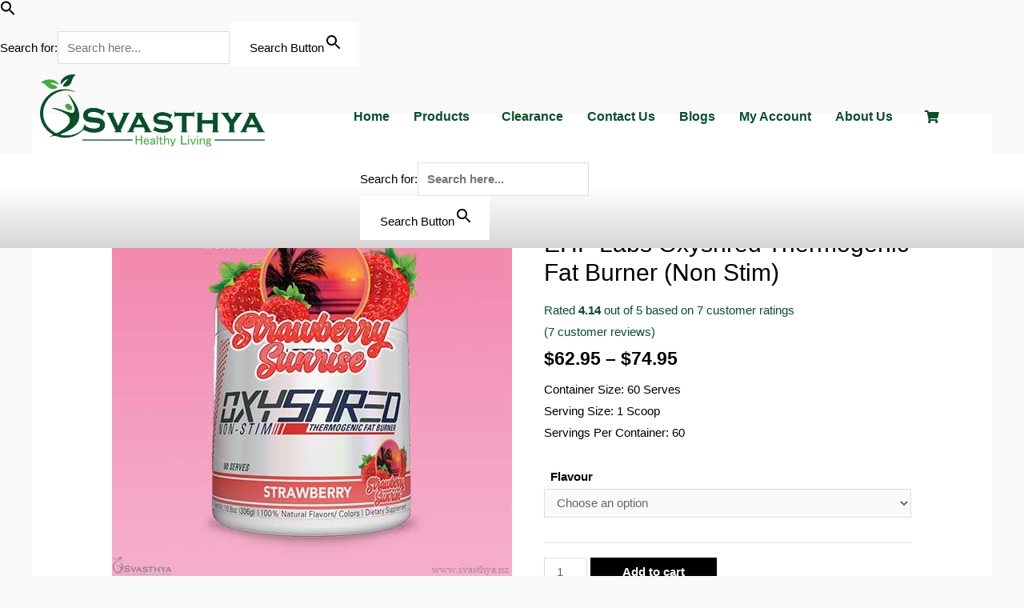

--- FILE ---
content_type: text/html; charset=UTF-8
request_url: https://svasthya.nz/product/ehp-labs-oxyshred-non-stim
body_size: 57074
content:
<!DOCTYPE html><html lang="en-US"><head><script data-no-optimize="1">var litespeed_docref=sessionStorage.getItem("litespeed_docref");litespeed_docref&&(Object.defineProperty(document,"referrer",{get:function(){return litespeed_docref}}),sessionStorage.removeItem("litespeed_docref"));</script> <meta charset="UTF-8"><meta name="viewport" content="width=device-width, initial-scale=1"><link rel="profile" href="https://gmpg.org/xfn/11"><meta name='robots' content='index, follow, max-image-preview:large, max-snippet:-1, max-video-preview:-1' /><style>img:is([sizes="auto" i], [sizes^="auto," i]) { contain-intrinsic-size: 3000px 1500px }</style> <script data-cfasync="false" data-pagespeed-no-defer>var gtm4wp_datalayer_name = "dataLayer";
	var dataLayer = dataLayer || [];
	const gtm4wp_use_sku_instead = 0;
	const gtm4wp_currency = 'NZD';
	const gtm4wp_product_per_impression = 10;
	const gtm4wp_clear_ecommerce = false;
	const gtm4wp_datalayer_max_timeout = 2000;</script> <title>EHP Labs Oxyshred Thermogenic Fat Burner (Non Stim) - SVASTHYA NZ</title><meta name="description" content="EHPLabs OxyShred Non-Stim Thermogenic Fat Burner has undergone an evolution from the globally acclaimed OxyShred Ultra Thermogenic." /><link rel="canonical" href="https://svasthya.nz/product/ehp-labs-oxyshred-non-stim" /><meta property="og:locale" content="en_US" /><meta property="og:type" content="article" /><meta property="og:title" content="EHP Labs Oxyshred Thermogenic Fat Burner (Non Stim) - SVASTHYA NZ" /><meta property="og:description" content="EHPLabs OxyShred Non-Stim Thermogenic Fat Burner has undergone an evolution from the globally acclaimed OxyShred Ultra Thermogenic." /><meta property="og:url" content="https://svasthya.nz/product/ehp-labs-oxyshred-non-stim" /><meta property="og:site_name" content="SVASTHYA NZ" /><meta property="article:publisher" content="https://www.facebook.com/golihealth/" /><meta property="article:modified_time" content="2026-01-20T21:59:35+00:00" /><meta property="og:image" content="https://svasthya.nz/wp-content/uploads/2020/07/N-O-NS-SR.jpg" /><meta property="og:image:width" content="500" /><meta property="og:image:height" content="500" /><meta property="og:image:type" content="image/jpeg" /><meta name="twitter:card" content="summary_large_image" /><meta name="twitter:label1" content="Est. reading time" /><meta name="twitter:data1" content="1 minute" /> <script type="application/ld+json" class="yoast-schema-graph">{"@context":"https://schema.org","@graph":[{"@type":["WebPage","ItemPage"],"@id":"https://svasthya.nz/product/ehp-labs-oxyshred-non-stim","url":"https://svasthya.nz/product/ehp-labs-oxyshred-non-stim","name":"EHP Labs Oxyshred Thermogenic Fat Burner (Non Stim) - SVASTHYA NZ","isPartOf":{"@id":"https://svasthya.nz/#website"},"primaryImageOfPage":{"@id":"https://svasthya.nz/product/ehp-labs-oxyshred-non-stim#primaryimage"},"image":{"@id":"https://svasthya.nz/product/ehp-labs-oxyshred-non-stim#primaryimage"},"thumbnailUrl":"https://svasthya.nz/wp-content/uploads/2020/07/N-O-NS-SR.jpg","datePublished":"2020-07-22T22:19:23+00:00","dateModified":"2026-01-20T21:59:35+00:00","description":"EHPLabs OxyShred Non-Stim Thermogenic Fat Burner has undergone an evolution from the globally acclaimed OxyShred Ultra Thermogenic.","breadcrumb":{"@id":"https://svasthya.nz/product/ehp-labs-oxyshred-non-stim#breadcrumb"},"inLanguage":"en-US","potentialAction":[{"@type":"ReadAction","target":["https://svasthya.nz/product/ehp-labs-oxyshred-non-stim"]}]},{"@type":"ImageObject","inLanguage":"en-US","@id":"https://svasthya.nz/product/ehp-labs-oxyshred-non-stim#primaryimage","url":"https://svasthya.nz/wp-content/uploads/2020/07/N-O-NS-SR.jpg","contentUrl":"https://svasthya.nz/wp-content/uploads/2020/07/N-O-NS-SR.jpg","width":500,"height":500,"caption":"OxyShred Non Stim Strawberry Sunrise"},{"@type":"BreadcrumbList","@id":"https://svasthya.nz/product/ehp-labs-oxyshred-non-stim#breadcrumb","itemListElement":[{"@type":"ListItem","position":1,"name":"Home","item":"https://svasthya.nz/"},{"@type":"ListItem","position":2,"name":"Shop","item":"https://svasthya.nz/shop"},{"@type":"ListItem","position":3,"name":"EHP Labs Oxyshred Thermogenic Fat Burner (Non Stim)"}]},{"@type":"WebSite","@id":"https://svasthya.nz/#website","url":"https://svasthya.nz/","name":"SVASTHYA NZ","description":"HEALTHY LIVING","publisher":{"@id":"https://svasthya.nz/#organization"},"potentialAction":[{"@type":"SearchAction","target":{"@type":"EntryPoint","urlTemplate":"https://svasthya.nz/?s={search_term_string}"},"query-input":{"@type":"PropertyValueSpecification","valueRequired":true,"valueName":"search_term_string"}}],"inLanguage":"en-US"},{"@type":"Organization","@id":"https://svasthya.nz/#organization","name":"Aoteroa Health Ltd","url":"https://svasthya.nz/","logo":{"@type":"ImageObject","inLanguage":"en-US","@id":"https://svasthya.nz/#/schema/logo/image/","url":"https://svasthya.nz/wp-content/uploads/2020/05/Svasthya-logo-300x85-1.png","contentUrl":"https://svasthya.nz/wp-content/uploads/2020/05/Svasthya-logo-300x85-1.png","width":300,"height":85,"caption":"Aoteroa Health Ltd"},"image":{"@id":"https://svasthya.nz/#/schema/logo/image/"},"sameAs":["https://www.facebook.com/golihealth/","https://www.instagram.com/svasthya.nz/?hl=en"]}]}</script> <link rel='dns-prefetch' href='//maps.googleapis.com' /><link rel='dns-prefetch' href='//fonts.googleapis.com' /><link rel="alternate" type="application/rss+xml" title="SVASTHYA NZ &raquo; Feed" href="https://svasthya.nz/feed" /><link rel="alternate" type="application/rss+xml" title="SVASTHYA NZ &raquo; Comments Feed" href="https://svasthya.nz/comments/feed" /><link rel="alternate" type="application/rss+xml" title="SVASTHYA NZ &raquo; EHP Labs Oxyshred  Thermogenic Fat Burner (Non Stim) Comments Feed" href="https://svasthya.nz/product/ehp-labs-oxyshred-non-stim/feed" /><style id="litespeed-ccss">.fa{display:inline-block;font:normal normal normal 14px/1 FontAwesome;font-size:inherit;text-rendering:auto;-webkit-font-smoothing:antialiased;-moz-osx-font-smoothing:grayscale}.fa-shopping-cart:before{content:"\f07a"}.berocket_better_labels:before,.berocket_better_labels:after{clear:both;content:" ";display:block}.berocket_better_labels.berocket_better_labels_image{position:absolute!important;top:0!important;bottom:0!important;left:0!important;right:0!important}.berocket_better_labels.berocket_better_labels_label{clear:both}a,body,div,fieldset,form,h1,html,label,legend,li,p,span,strong,ul{border:0;font-size:100%;font-style:inherit;font-weight:inherit;margin:0;outline:0;padding:0;vertical-align:baseline}html{-webkit-text-size-adjust:100%;-ms-text-size-adjust:100%}body{margin:0}header,main,nav,section{display:block}a{background-color:transparent}a,a:visited{text-decoration:none}strong{font-weight:700}img{border:0}svg:not(:root){overflow:hidden}button,input{color:inherit;font:inherit;margin:0}button{overflow:visible}button{text-transform:none}button,input[type=submit]{-webkit-appearance:button}button::-moz-focus-inner,input::-moz-focus-inner{border:0;padding:0}input{line-height:normal}input[type=checkbox]{box-sizing:border-box;padding:0}input[type=search]{-webkit-appearance:textfield;box-sizing:content-box}input[type=search]::-webkit-search-cancel-button,input[type=search]::-webkit-search-decoration{-webkit-appearance:none}fieldset{border:1px solid #eaeaea;margin:0;padding:.35em .625em .75em}legend{border:0;padding:0}fieldset legend{margin-bottom:1.5em;padding:0 .5em}@media (min-width:544px){.ast-container{max-width:100%}}@media (min-width:768px){.ast-container{max-width:100%}}@media (min-width:992px){.ast-container{max-width:100%}}@media (min-width:1200px){.ast-container{max-width:100%}}.ast-container{margin-left:auto;margin-right:auto;padding-left:20px;padding-right:20px}.ast-container:after{content:"";display:table;clear:both}h1{clear:both}h1{color:#808285;font-size:2em;line-height:1.2}html{box-sizing:border-box}*,:after,:before{box-sizing:inherit}body{color:#808285;background:#fff;font-style:normal}ul{margin:0 0 1.5em 3em}ul{list-style:disc}li>ul{margin-bottom:0;margin-left:1.5em}strong{font-weight:700}i{font-style:italic}img{height:auto;max-width:100%}button,input{color:#808285;font-weight:400;font-size:100%;margin:0;vertical-align:baseline}button,input{line-height:normal}button,input[type=submit]{border:1px solid;border-color:#eaeaea;border-radius:2px;background:#e6e6e6;padding:.6em 1em .4em;color:#fff}input[type=search],input[type=text]{color:#666;border:1px solid #ccc;border-radius:2px;-webkit-appearance:none}a{color:#4169e1}.screen-reader-text{border:0;clip:rect(1px,1px,1px,1px);height:1px;margin:-1px;overflow:hidden;padding:0;position:absolute;width:1px;word-wrap:normal!important}#primary:after,#primary:before,.ast-container:after,.ast-container:before,.site-content:after,.site-content:before,.site-main:after,.site-main:before{content:"";display:table}#primary:after,.ast-container:after,.site-content:after,.site-main:after{clear:both}body{-webkit-font-smoothing:antialiased;-moz-osx-font-smoothing:grayscale}body:not(.logged-in){position:relative}#page{position:relative}a{text-decoration:none}img{vertical-align:middle}p{margin-bottom:1.75em}input[type=submit]{border-radius:0;padding:18px 30px;border:0;box-shadow:none;text-shadow:none}input{line-height:1}body,button,input[type=submit]{line-height:1.85714285714286}.ast-single-post .entry-title{line-height:1.2}.entry-title{font-weight:400}body{background-color:#fff}#page{display:block}#primary{display:block;position:relative;float:left;width:100%}#primary{margin:4em 0}.ast-separate-container{background-color:#f5f5f5}.ast-separate-container #primary{padding:4em 0;margin:0;border:0}.ast-separate-container .ast-article-single:not(.ast-related-post){background-color:#fff}.ast-separate-container .ast-article-single{border-bottom:1px solid #eee;margin:0;padding:5.34em 6.67em}.ast-separate-container .ast-article-single{border-bottom:0}@media (max-width:1200px){.ast-separate-container .ast-article-single{margin:0;padding:3.34em 2.4em}}@media (min-width:993px){.ast-separate-container #primary{margin:4em 0;padding:0}}@media (max-width:992px){.ast-separate-container #primary{padding-left:0;padding-right:0}}body{overflow-x:hidden}input[type=search],input[type=text]{color:#666;padding:.75em;height:auto;border-width:1px;border-style:solid;border-color:#eaeaea;border-radius:2px;background:#fafafa;box-shadow:none;box-sizing:border-box}input[type=submit]{box-shadow:none}.entry-title{margin-bottom:.2em}html{font-size:93.75%}a{color:#06502a}body,button,input{font-family:'Lato',sans-serif;font-weight:400;font-size:15px;font-size:1rem}h1{font-family:'Lato',sans-serif;font-weight:900}.entry-title{font-size:30px;font-size:2rem}h1{font-size:66px;font-size:4.4rem;font-family:'Lato',sans-serif;line-height:1.2}.ast-single-post .entry-title{font-size:30px;font-size:2rem}body,h1{color:#000}input[type=checkbox]:checked{border-color:#06502a;background-color:#06502a;box-shadow:none}@media (max-width:921px){.ast-separate-container .ast-article-single{padding:1.5em 2.14em}.ast-separate-container #primary{padding:1.5em 0}#primary{padding:1.5em 0;margin:0}}button,input[type=submit]{border-style:solid;border-top-width:0;border-right-width:0;border-left-width:0;border-bottom-width:0;color:#fff;border-color:rgba(0,0,0,.77);background-color:#000;border-radius:0;padding-top:13px;padding-right:20px;padding-bottom:16px;padding-left:25px;font-family:inherit;font-weight:inherit;line-height:1}@media (min-width:544px){.ast-container{max-width:100%}}@media (max-width:544px){.ast-separate-container .ast-article-single{padding:1.5em 1em}.ast-separate-container #content .ast-container{padding-left:.54em;padding-right:.54em}}body,.ast-separate-container{background-color:#f9f9f9;background-image:none}@media (max-width:921px){.entry-title{font-size:30px}h1{font-size:50px}.ast-single-post .entry-title{font-size:30px}}@media (max-width:544px){.entry-title{font-size:30px}h1{font-size:30px}.ast-single-post .entry-title{font-size:30px}}@media (max-width:921px){html{font-size:85.5%}}@media (max-width:544px){html{font-size:85.5%}}@media (min-width:922px){.ast-container{max-width:1240px}}:root{--ast-global-color-0:#0170b9;--ast-global-color-1:#3a3a3a;--ast-global-color-2:#3a3a3a;--ast-global-color-3:#4b4f58;--ast-global-color-4:#f5f5f5;--ast-global-color-5:#fff;--ast-global-color-6:#f2f5f7;--ast-global-color-7:#424242;--ast-global-color-8:#000}:root{--ast-global-color-0:#0170b9;--ast-global-color-1:#3a3a3a;--ast-global-color-2:#3a3a3a;--ast-global-color-3:#4b4f58;--ast-global-color-4:#f5f5f5;--ast-global-color-5:#fff;--ast-global-color-6:#f2f5f7;--ast-global-color-7:#424242;--ast-global-color-8:#000}@media (min-width:921px){.ast-theme-transparent-header #masthead{position:absolute;left:0;right:0}}h1{color:#000}.ast-separate-container .ast-article-single:not(.ast-related-post),.ast-separate-container .ast-woocommerce-container{background-color:#fff}:root{--e-global-color-astglobalcolor0:#0170b9;--e-global-color-astglobalcolor1:#3a3a3a;--e-global-color-astglobalcolor2:#3a3a3a;--e-global-color-astglobalcolor3:#4b4f58;--e-global-color-astglobalcolor4:#f5f5f5;--e-global-color-astglobalcolor5:#fff;--e-global-color-astglobalcolor6:#f2f5f7;--e-global-color-astglobalcolor7:#424242;--e-global-color-astglobalcolor8:#000}ul{box-sizing:border-box}:root{--wp--preset--font-size--normal:16px;--wp--preset--font-size--huge:42px}.has-text-align-center{text-align:center}.screen-reader-text{clip:rect(1px,1px,1px,1px);word-wrap:normal!important;border:0;-webkit-clip-path:inset(50%);clip-path:inset(50%);height:1px;margin:-1px;overflow:hidden;padding:0;position:absolute;width:1px}.screen-reader-text{clip:rect(1px,1px,1px,1px);word-wrap:normal!important;border:0;-webkit-clip-path:inset(50%);clip-path:inset(50%);height:1px;margin:-1px;overflow:hidden;overflow-wrap:normal!important;padding:0;position:absolute!important;width:1px}:root{--drawer-width:480px;--neg-drawer-width:calc(var(--drawer-width)*-1)}.has-text-align-center{justify-content:center}body{--wp--preset--color--black:#000;--wp--preset--color--cyan-bluish-gray:#abb8c3;--wp--preset--color--white:#fff;--wp--preset--color--pale-pink:#f78da7;--wp--preset--color--vivid-red:#cf2e2e;--wp--preset--color--luminous-vivid-orange:#ff6900;--wp--preset--color--luminous-vivid-amber:#fcb900;--wp--preset--color--light-green-cyan:#7bdcb5;--wp--preset--color--vivid-green-cyan:#00d084;--wp--preset--color--pale-cyan-blue:#8ed1fc;--wp--preset--color--vivid-cyan-blue:#0693e3;--wp--preset--color--vivid-purple:#9b51e0;--wp--preset--color--ast-global-color-0:var(--ast-global-color-0);--wp--preset--color--ast-global-color-1:var(--ast-global-color-1);--wp--preset--color--ast-global-color-2:var(--ast-global-color-2);--wp--preset--color--ast-global-color-3:var(--ast-global-color-3);--wp--preset--color--ast-global-color-4:var(--ast-global-color-4);--wp--preset--color--ast-global-color-5:var(--ast-global-color-5);--wp--preset--color--ast-global-color-6:var(--ast-global-color-6);--wp--preset--color--ast-global-color-7:var(--ast-global-color-7);--wp--preset--color--ast-global-color-8:var(--ast-global-color-8);--wp--preset--gradient--vivid-cyan-blue-to-vivid-purple:linear-gradient(135deg,rgba(6,147,227,1) 0%,#9b51e0 100%);--wp--preset--gradient--light-green-cyan-to-vivid-green-cyan:linear-gradient(135deg,#7adcb4 0%,#00d082 100%);--wp--preset--gradient--luminous-vivid-amber-to-luminous-vivid-orange:linear-gradient(135deg,rgba(252,185,0,1) 0%,rgba(255,105,0,1) 100%);--wp--preset--gradient--luminous-vivid-orange-to-vivid-red:linear-gradient(135deg,rgba(255,105,0,1) 0%,#cf2e2e 100%);--wp--preset--gradient--very-light-gray-to-cyan-bluish-gray:linear-gradient(135deg,#eee 0%,#a9b8c3 100%);--wp--preset--gradient--cool-to-warm-spectrum:linear-gradient(135deg,#4aeadc 0%,#9778d1 20%,#cf2aba 40%,#ee2c82 60%,#fb6962 80%,#fef84c 100%);--wp--preset--gradient--blush-light-purple:linear-gradient(135deg,#ffceec 0%,#9896f0 100%);--wp--preset--gradient--blush-bordeaux:linear-gradient(135deg,#fecda5 0%,#fe2d2d 50%,#6b003e 100%);--wp--preset--gradient--luminous-dusk:linear-gradient(135deg,#ffcb70 0%,#c751c0 50%,#4158d0 100%);--wp--preset--gradient--pale-ocean:linear-gradient(135deg,#fff5cb 0%,#b6e3d4 50%,#33a7b5 100%);--wp--preset--gradient--electric-grass:linear-gradient(135deg,#caf880 0%,#71ce7e 100%);--wp--preset--gradient--midnight:linear-gradient(135deg,#020381 0%,#2874fc 100%);--wp--preset--font-size--small:13px;--wp--preset--font-size--medium:20px;--wp--preset--font-size--large:36px;--wp--preset--font-size--x-large:42px;--wp--preset--spacing--20:.44rem;--wp--preset--spacing--30:.67rem;--wp--preset--spacing--40:1rem;--wp--preset--spacing--50:1.5rem;--wp--preset--spacing--60:2.25rem;--wp--preset--spacing--70:3.38rem;--wp--preset--spacing--80:5.06rem;--wp--preset--shadow--natural:6px 6px 9px rgba(0,0,0,.2);--wp--preset--shadow--deep:12px 12px 50px rgba(0,0,0,.4);--wp--preset--shadow--sharp:6px 6px 0px rgba(0,0,0,.2);--wp--preset--shadow--outlined:6px 6px 0px -3px rgba(255,255,255,1),6px 6px rgba(0,0,0,1);--wp--preset--shadow--crisp:6px 6px 0px rgba(0,0,0,1)}body{margin:0;--wp--style--global--content-size:var(--ast-content-width-size);--wp--style--global--wide-size:1200px}body{padding-top:0;padding-right:0;padding-bottom:0;padding-left:0}.hthb-notification *,.hthb-notification *:before,.hthb-notification *:after{box-sizing:border-box}.hthb-notification{background-position:center center;background-repeat:no-repeat;position:fixed;left:0;top:0;width:100%;z-index:999999999999!important;opacity:1;text-shadow:none}.hthb-notification:before{background-color:#2d3e50;content:"";height:100%;left:0;position:absolute;top:0;width:100%;z-index:-1;background-repeat:no-repeat;background-size:cover;background-position:center center}.hthb-open-toggle{display:block;background-color:#ff5733;border:medium none;border-radius:0 0 4px 4px;color:#fff;position:absolute;right:20px;text-align:center;padding:0;z-index:999999;min-width:30px;min-height:30px;display:flex;align-items:center;justify-content:center}.hthb-pos--top svg{transform:rotate(90deg)}.hthb-state--open .hthb-open-toggle{display:none}.hthb-row{width:100%;position:relative;overflow:hidden;padding:10px 50px 10px 10px}.hthb-close-toggle-wrapper{float:right;position:absolute;right:0;width:25px;text-align:center;z-index:99999;visibility:hidden}.hthb-close-toggle{position:inherit;margin:0;z-index:99999;width:25px;height:25px;line-height:25px;text-align:center;right:20px}.hthb-close-toggle{background-color:transparent;border:medium none;color:#fff;display:block;text-align:center;float:left;border-radius:0;font-weight:400}.hthb-notification-content p{color:#eceff1;font-family:inherit;font-size:14px;font-weight:400;line-height:28px;margin:0;padding-bottom:initial}.has-text-align-center{-ms-flex-pack:center;justify-content:center}.hthb-notification .ht-notification-text>p{display:block!important;margin-bottom:0}button.pswp__button{box-shadow:none!important;background-image:url(https://svasthya.nz/wp-content/plugins/woocommerce/assets/css/photoswipe/default-skin/default-skin.png)!important}button.pswp__button,button.pswp__button--arrow--left:before,button.pswp__button--arrow--right:before{background-color:transparent!important}button.pswp__button--arrow--left,button.pswp__button--arrow--right{background-image:none!important}.pswp{display:none;position:absolute;width:100%;height:100%;left:0;top:0;overflow:hidden;-ms-touch-action:none;touch-action:none;z-index:1500;-webkit-text-size-adjust:100%;-webkit-backface-visibility:hidden;outline:0}.pswp *{-webkit-box-sizing:border-box;box-sizing:border-box}.pswp__bg{position:absolute;left:0;top:0;width:100%;height:100%;background:#000;opacity:0;-webkit-transform:translateZ(0);transform:translateZ(0);-webkit-backface-visibility:hidden;will-change:opacity}.pswp__scroll-wrap{position:absolute;left:0;top:0;width:100%;height:100%;overflow:hidden}.pswp__container{-ms-touch-action:none;touch-action:none;position:absolute;left:0;right:0;top:0;bottom:0}.pswp__container{-webkit-touch-callout:none}.pswp__bg{will-change:opacity}.pswp__container{-webkit-backface-visibility:hidden}.pswp__item{position:absolute;left:0;right:0;top:0;bottom:0;overflow:hidden}.pswp__button{width:44px;height:44px;position:relative;background:0 0;overflow:visible;-webkit-appearance:none;display:block;border:0;padding:0;margin:0;float:right;opacity:.75;-webkit-box-shadow:none;box-shadow:none}.pswp__button::-moz-focus-inner{padding:0;border:0}.pswp__button,.pswp__button--arrow--left:before,.pswp__button--arrow--right:before{background:url(https://svasthya.nz/wp-content/plugins/woocommerce/assets/css/photoswipe/default-skin/default-skin.png) 0 0 no-repeat;background-size:264px 88px;width:44px;height:44px}.pswp__button--close{background-position:0 -44px}.pswp__button--share{background-position:-44px -44px}.pswp__button--fs{display:none}.pswp__button--zoom{display:none;background-position:-88px 0}.pswp__button--arrow--left,.pswp__button--arrow--right{background:0 0;top:50%;margin-top:-50px;width:70px;height:100px;position:absolute}.pswp__button--arrow--left{left:0}.pswp__button--arrow--right{right:0}.pswp__button--arrow--left:before,.pswp__button--arrow--right:before{content:'';top:35px;background-color:rgba(0,0,0,.3);height:30px;width:32px;position:absolute}.pswp__button--arrow--left:before{left:6px;background-position:-138px -44px}.pswp__button--arrow--right:before{right:6px;background-position:-94px -44px}.pswp__share-modal{display:block;background:rgba(0,0,0,.5);width:100%;height:100%;top:0;left:0;padding:10px;position:absolute;z-index:1600;opacity:0;-webkit-backface-visibility:hidden;will-change:opacity}.pswp__share-modal--hidden{display:none}.pswp__share-tooltip{z-index:1620;position:absolute;background:#fff;top:56px;border-radius:2px;display:block;width:auto;right:44px;-webkit-box-shadow:0 2px 5px rgba(0,0,0,.25);box-shadow:0 2px 5px rgba(0,0,0,.25);-webkit-transform:translateY(6px);-ms-transform:translateY(6px);transform:translateY(6px);-webkit-backface-visibility:hidden;will-change:transform}.pswp__counter{position:absolute;left:0;top:0;height:44px;font-size:13px;line-height:44px;color:#fff;opacity:.75;padding:0 10px}.pswp__caption{position:absolute;left:0;bottom:0;width:100%;min-height:44px}.pswp__caption__center{text-align:left;max-width:420px;margin:0 auto;font-size:13px;padding:10px;line-height:20px;color:#ccc}.pswp__preloader{width:44px;height:44px;position:absolute;top:0;left:50%;margin-left:-22px;opacity:0;will-change:opacity;direction:ltr}.pswp__preloader__icn{width:20px;height:20px;margin:12px}@media screen and (max-width:1024px){.pswp__preloader{position:relative;left:auto;top:auto;margin:0;float:right}}.pswp__ui{-webkit-font-smoothing:auto;visibility:visible;opacity:1;z-index:1550}.pswp__top-bar{position:absolute;left:0;top:0;height:44px;width:100%}.pswp__caption,.pswp__top-bar{-webkit-backface-visibility:hidden;will-change:opacity}.pswp__caption,.pswp__top-bar{background-color:rgba(0,0,0,.5)}.pswp__ui--hidden .pswp__button--arrow--left,.pswp__ui--hidden .pswp__button--arrow--right,.pswp__ui--hidden .pswp__caption,.pswp__ui--hidden .pswp__top-bar{opacity:.001}.woocommerce img,.woocommerce-page img{height:auto;max-width:100%}.woocommerce #content div.product div.images,.woocommerce div.product div.images,.woocommerce-page #content div.product div.images,.woocommerce-page div.product div.images{float:left;width:48%}.woocommerce #content div.product div.summary,.woocommerce div.product div.summary,.woocommerce-page #content div.product div.summary,.woocommerce-page div.product div.summary{float:right;width:48%;clear:none}.screen-reader-text{border:0;clip:rect(1px,1px,1px,1px);clip-path:inset(50%);height:1px;margin:-1px;overflow:hidden;padding:0;position:absolute;width:1px;word-wrap:normal!important}.woocommerce .woocommerce-breadcrumb{margin:0 0 1em;padding:0;font-size:.92em;color:#777}.woocommerce .woocommerce-breadcrumb:after,.woocommerce .woocommerce-breadcrumb:before{content:' ';display:table}.woocommerce .woocommerce-breadcrumb:after{clear:both}.woocommerce .woocommerce-breadcrumb a{color:#777}.woocommerce div.product{margin-bottom:0;position:relative}.woocommerce div.product .product_title{clear:none;margin-top:0;padding:0}.woocommerce div.product .product_title{margin:0 0 .5em}.woocommerce div.product div.images{margin-bottom:2em}.woocommerce div.product div.images img{display:block;width:100%;height:auto;box-shadow:none}.woocommerce div.product div.images.woocommerce-product-gallery{position:relative}.woocommerce div.product div.images .woocommerce-product-gallery__wrapper{margin:0;padding:0}.woocommerce div.product div.images .woocommerce-product-gallery__image:nth-child(n+2){width:25%;display:inline-block}.woocommerce div.product div.summary{margin-bottom:2em}.woocommerce div.product form.cart .single_variation_wrap p{margin-bottom:.8em}.woocommerce #reviews #review_form input{max-width:100%}.woocommerce #review_form #respond .form-submit input{left:auto}.ast-separate-container .ast-woocommerce-container{background-color:#fff}@media (max-width:1200px){.ast-separate-container .ast-woocommerce-container{padding:3.34em 2.4em}}@media (max-width:992px){.ast-separate-container .ast-woocommerce-container{padding:1.5em 2.14em}}@media (min-width:1201px){.ast-separate-container .ast-woocommerce-container{padding:5.34em 6.67em}}.ast-separate-container .ast-woocommerce-container .product{border-bottom:0}.ast-separate-container.single-product .ast-article-single{margin:0;padding:0;display:inline-block;width:100%}.pswp{z-index:999999}.woocommerce .pswp__caption__center,.woocommerce-page .pswp__caption__center{text-align:center}.woocommerce .pswp__bg,.woocommerce-page .pswp__bg{opacity:.7!important}.woocommerce input[type=search],.woocommerce input[type=text],.woocommerce-page input[type=search],.woocommerce-page input[type=text]{border-color:#ddd;background:#fff;box-shadow:none;border-radius:0}button.pswp__button{box-shadow:none!important;background-image:url("https://svasthya.nz/wp-content/plugins/woocommerce/assets/css/photoswipe/default-skin/default-skin.png")!important}button.pswp__button,button.pswp__button--arrow--left:before,button.pswp__button--arrow--right:before{background-color:transparent!important}button.pswp__button--arrow--left,button.pswp__button--arrow--right{background-image:none!important}@media (max-width:921px){.woocommerce div.product div.images,.woocommerce div.product div.summary,.woocommerce #content div.product div.images,.woocommerce #content div.product div.summary,.woocommerce-page div.product div.images,.woocommerce-page div.product div.summary,.woocommerce-page #content div.product div.images,.woocommerce-page #content div.product div.summary{float:none;width:100%}}@media (max-width:544px){.ast-separate-container .ast-woocommerce-container{padding:.54em 1em 1.33333em}}@media (min-width:922px){.woocommerce #content .ast-woocommerce-container div.product div.images,.woocommerce .ast-woocommerce-container div.product div.images,.woocommerce-page #content .ast-woocommerce-container div.product div.images,.woocommerce-page .ast-woocommerce-container div.product div.images{width:50%}.woocommerce #content .ast-woocommerce-container div.product div.summary,.woocommerce .ast-woocommerce-container div.product div.summary,.woocommerce-page #content .ast-woocommerce-container div.product div.summary,.woocommerce-page .ast-woocommerce-container div.product div.summary{width:46%}}.bhf-hidden{display:none}.ehf-header #masthead{z-index:99;position:relative}.elementor-screen-only,.screen-reader-text{position:absolute;top:-10000em;width:1px;height:1px;margin:-1px;padding:0;overflow:hidden;clip:rect(0,0,0,0);border:0}.elementor *,.elementor :after,.elementor :before{box-sizing:border-box}.elementor a{box-shadow:none;text-decoration:none}.elementor img{height:auto;max-width:100%;border:none;border-radius:0;box-shadow:none}.elementor-element{--flex-direction:initial;--flex-wrap:initial;--justify-content:initial;--align-items:initial;--align-content:initial;--gap:initial;--flex-basis:initial;--flex-grow:initial;--flex-shrink:initial;--order:initial;--align-self:initial;flex-basis:var(--flex-basis);flex-grow:var(--flex-grow);flex-shrink:var(--flex-shrink);order:var(--order);align-self:var(--align-self)}:root{--page-title-display:block}h1.entry-title{display:var(--page-title-display)}.elementor-section{position:relative}.elementor-section .elementor-container{display:flex;margin-right:auto;margin-left:auto;position:relative}@media (max-width:1024px){.elementor-section .elementor-container{flex-wrap:wrap}}.elementor-section.elementor-section-boxed>.elementor-container{max-width:1140px}.elementor-widget-wrap{position:relative;width:100%;flex-wrap:wrap;align-content:flex-start}.elementor:not(.elementor-bc-flex-widget) .elementor-widget-wrap{display:flex}.elementor-widget-wrap>.elementor-element{width:100%}.elementor-widget{position:relative}.elementor-column{position:relative;min-height:1px;display:flex}.elementor-column-gap-default>.elementor-column>.elementor-element-populated{padding:10px}@media (min-width:768px){.elementor-column.elementor-col-33{width:33.333%}.elementor-column.elementor-col-50{width:50%}}@media (min-width:768px) and (max-width:1024px){.elementor-reverse-tablet>.elementor-container>:first-child{order:10}.elementor-reverse-tablet>.elementor-container>:nth-child(2){order:9}}@media (min-width:-1) and (max-width:1024px){.elementor-reverse-tablet>.elementor-container>:first-child{order:10}.elementor-reverse-tablet>.elementor-container>:nth-child(2){order:9}}@media (min-width:768px) and (max-width:-1){.elementor-reverse-tablet>.elementor-container>:first-child,.elementor-reverse-tablet>.elementor-container>:nth-child(2){order:0}}@media (max-width:767px){.elementor-reverse-mobile>.elementor-container>:first-child{order:10}.elementor-reverse-mobile>.elementor-container>:nth-child(2){order:9}.elementor-column{width:100%}}.elementor-element{--swiper-theme-color:#000;--swiper-navigation-size:44px;--swiper-pagination-bullet-size:6px;--swiper-pagination-bullet-horizontal-gap:6px}@media (min-width:1025px) and (max-width:99999px){.elementor .elementor-hidden-desktop{display:none}}.elementor-kit-1390{--e-global-color-primary:#6ec1e4;--e-global-color-secondary:#54595f;--e-global-color-text:#7a7a7a;--e-global-color-accent:#61ce70;--e-global-color-245d696f:#4054b2;--e-global-color-4d2a82f4:#23a455;--e-global-color-7dbfde5:#000;--e-global-color-38891785:#fff;--e-global-color-c914b9c:rgba(0,0,0,.3);--e-global-typography-primary-font-family:"Roboto";--e-global-typography-primary-font-weight:600;--e-global-typography-secondary-font-family:"Roboto Slab";--e-global-typography-secondary-font-weight:400;--e-global-typography-text-font-family:"Roboto";--e-global-typography-text-font-weight:400;--e-global-typography-accent-font-family:"Roboto";--e-global-typography-accent-font-weight:500}.elementor-kit-1390 button,.elementor-kit-1390 input[type=submit]{color:#000;background-color:#fff}.elementor-section.elementor-section-boxed>.elementor-container{max-width:1200px}.elementor-element{--widgets-spacing:20px 20px}h1.entry-title{display:var(--page-title-display)}@media (max-width:1024px){.elementor-section.elementor-section-boxed>.elementor-container{max-width:1050px}}@media (max-width:767px){.elementor-section.elementor-section-boxed>.elementor-container{max-width:767px}}.elementor-widget-navigation-menu a.hfe-menu-item,.elementor-widget-navigation-menu a.hfe-sub-menu-item{font-family:var(--e-global-typography-primary-font-family),Sans-serif;font-weight:var(--e-global-typography-primary-font-weight)}.elementor-widget-navigation-menu .sub-menu li a.hfe-sub-menu-item{font-family:var(--e-global-typography-accent-font-family),Sans-serif;font-weight:var(--e-global-typography-accent-font-weight)}.elementor-146776 .elementor-element.elementor-element-257efe8{padding:0}.elementor-146776 .elementor-element.elementor-element-6934971{text-align:center}.elementor-146776 .elementor-element.elementor-element-6934971>.elementor-widget-container{margin:0 15px 0 0;padding:0 20px 0 0}.elementor-146776 .elementor-element.elementor-element-06fc5a8 .hfe-nav-menu__toggle{margin:0 auto}.elementor-146776 .elementor-element.elementor-element-06fc5a8 .menu-item a.hfe-menu-item{padding-left:15px;padding-right:15px}.elementor-146776 .elementor-element.elementor-element-06fc5a8 .menu-item a.hfe-sub-menu-item{padding-left:calc(15px + 20px);padding-right:15px}.elementor-146776 .elementor-element.elementor-element-06fc5a8 .menu-item a.hfe-menu-item,.elementor-146776 .elementor-element.elementor-element-06fc5a8 .menu-item a.hfe-sub-menu-item{padding-top:15px;padding-bottom:15px}.elementor-146776 .elementor-element.elementor-element-06fc5a8 .sub-menu{background-color:#fff}.elementor-146776 .elementor-element.elementor-element-06fc5a8 ul.sub-menu{width:220px}.elementor-146776 .elementor-element.elementor-element-06fc5a8 .sub-menu a.hfe-sub-menu-item{padding-top:15px;padding-bottom:15px}.elementor-146776 .elementor-element.elementor-element-06fc5a8 .sub-menu li.menu-item:not(:last-child){border-bottom-style:solid;border-bottom-color:#c4c4c4;border-bottom-width:1px}.elementor-146776 .elementor-element.elementor-element-06fc5a8>.elementor-widget-container{margin:30px 0 0}.elementor-146776 .elementor-element.elementor-element-e07aa75:not(.elementor-motion-effects-element-type-background){background-color:transparent;background-image:linear-gradient(180deg,#fff 35%,#d7d6d6 100%)}@media (max-width:1024px){.elementor-146776 .elementor-element.elementor-element-62e0a7b>.elementor-element-populated{margin:0;--e-column-margin-right:0px;--e-column-margin-left:0px;padding:0 60px 0 0}.elementor-146776 .elementor-element.elementor-element-6934971 img{width:50%}}@media (min-width:768px){.elementor-146776 .elementor-element.elementor-element-62e0a7b{width:28.016%}.elementor-146776 .elementor-element.elementor-element-fea1dd8{width:71.984%}}@media (max-width:1024px) and (min-width:768px){.elementor-146776 .elementor-element.elementor-element-62e0a7b{width:85%}.elementor-146776 .elementor-element.elementor-element-fea1dd8{width:15%}}@media (max-width:767px){.elementor-146776 .elementor-element.elementor-element-257efe8{padding:10px 0 0}.elementor-146776 .elementor-element.elementor-element-62e0a7b{width:80%}.elementor-146776 .elementor-element.elementor-element-62e0a7b.elementor-column.elementor-element[data-element_type="column"]>.elementor-widget-wrap.elementor-element-populated{align-content:center;align-items:center}.elementor-146776 .elementor-element.elementor-element-62e0a7b.elementor-column>.elementor-widget-wrap{justify-content:center}.elementor-146776 .elementor-element.elementor-element-6934971{text-align:center}.elementor-146776 .elementor-element.elementor-element-6934971 img{width:300px;max-width:80%;height:55px}.elementor-146776 .elementor-element.elementor-element-6934971>.elementor-widget-container{margin:0;padding:0}.elementor-146776 .elementor-element.elementor-element-fea1dd8{width:20%}.elementor-146776 .elementor-element.elementor-element-06fc5a8>.elementor-widget-container{margin:0}.elementor-146776 .elementor-element.elementor-element-06fc5a8{z-index:999999}}.fa{-moz-osx-font-smoothing:grayscale;-webkit-font-smoothing:antialiased;display:inline-block;font-style:normal;font-variant:normal;text-rendering:auto;line-height:1}.fa-shopping-cart:before{content:"\f07a"}.fa{font-family:"Font Awesome 5 Free"}.fa{font-weight:900}ul.hfe-nav-menu,.hfe-nav-menu li,.hfe-nav-menu ul{list-style:none!important;margin:0;padding:0}.hfe-nav-menu li.menu-item{position:relative}.hfe-nav-menu .sub-menu li.menu-item{position:relative;background:inherit}div.hfe-nav-menu{-js-display:flex;display:-webkit-box;display:-webkit-flex;display:-moz-box;display:-ms-flexbox;display:flex;-webkit-box-orient:vertical;-webkit-box-direction:normal;-webkit-flex-direction:column;-moz-box-orient:vertical;-moz-box-direction:normal;-ms-flex-direction:column;flex-direction:column}.hfe-nav-menu__layout-horizontal,.hfe-nav-menu__layout-horizontal .hfe-nav-menu{-js-display:flex;display:-webkit-box;display:-webkit-flex;display:-moz-box;display:-ms-flexbox;display:flex}.hfe-nav-menu__layout-horizontal .hfe-nav-menu{-webkit-flex-wrap:wrap;-ms-flex-wrap:wrap;flex-wrap:wrap}.hfe-nav-menu__layout-horizontal .hfe-nav-menu .sub-menu{position:absolute;top:100%;left:0;z-index:16;visibility:hidden;opacity:0;text-align:left}.hfe-nav-menu .menu-item-has-children .sub-menu{position:absolute;top:100%;left:0;z-index:9999;visibility:hidden;opacity:0}.hfe-nav-menu .menu-item-has-children .menu-item-has-children .sub-menu{top:0;left:100%}.hfe-nav-menu:before,.hfe-nav-menu:after{content:'';display:table;clear:both}.hfe-nav-menu__align-center .hfe-nav-menu{margin-left:auto;margin-right:auto;-webkit-box-pack:center;-ms-flex-pack:center;-webkit-justify-content:center;-moz-box-pack:center;justify-content:center}.hfe-nav-menu__layout-horizontal .hfe-nav-menu{-js-display:flex;display:-webkit-box;display:-webkit-flex;display:-moz-box;display:-ms-flexbox;display:flex;-webkit-flex-wrap:wrap;-ms-flex-wrap:wrap;flex-wrap:wrap}.hfe-nav-menu a.hfe-menu-item,.hfe-nav-menu a.hfe-sub-menu-item{line-height:1;text-decoration:none;-js-display:flex;display:-webkit-box;display:-webkit-flex;display:-moz-box;display:-ms-flexbox;display:flex;-webkit-box-pack:justify;-moz-box-pack:justify;-ms-flex-pack:justify;-webkit-box-shadow:none;box-shadow:none;-webkit-box-align:center;-webkit-align-items:center;-moz-box-align:center;-ms-flex-align:center;align-items:center;-webkit-justify-content:space-between;justify-content:space-between}.hfe-nav-menu .sub-menu{min-width:220px;margin:0;z-index:9999}.hfe-nav-menu__layout-horizontal{font-size:0}.hfe-nav-menu__layout-horizontal li.menu-item{font-size:medium}.hfe-nav-menu__layout-horizontal .hfe-nav-menu .sub-menu{-webkit-box-shadow:0 4px 10px -2px rgba(0,0,0,.1);box-shadow:0 4px 10px -2px rgba(0,0,0,.1)}.hfe-submenu-icon-arrow .hfe-nav-menu__layout-horizontal .menu-item-has-children ul a .sub-arrow i:before{content:''}.hfe-nav-menu-icon{padding:.35em;border:0 solid}.hfe-nav-menu-icon svg{width:25px;height:25px;line-height:25px;font-size:25px}.hfe-nav-menu__submenu-arrow .hfe-menu-toggle:before{font-family:'Font Awesome 5 Free';z-index:1;font-size:inherit;font-weight:inherit;line-height:0}.hfe-nav-menu__toggle{-js-display:flex;display:-webkit-box;display:-webkit-flex;display:-moz-box;display:-ms-flexbox;display:flex;font-size:22px;border:0 solid;-webkit-border-radius:3px;border-radius:3px;color:#494c4f;position:relative;line-height:1}.hfe-nav-menu .sub-arrow{font-size:14px;line-height:1;-js-display:flex;display:-webkit-box;display:-webkit-flex;display:-moz-box;display:-ms-flexbox;display:flex;margin-top:-10px;margin-bottom:-10px}.hfe-nav-menu__layout-horizontal .hfe-nav-menu .sub-arrow{margin-left:10px}.hfe-layout-horizontal .hfe-nav-menu__toggle{visibility:hidden;opacity:0;display:none}.hfe-nav-menu-icon{display:inline-block;line-height:1;text-align:center}.hfe-nav-menu .menu-item a:before,.hfe-nav-menu .menu-item a:after{display:block;position:absolute}.hfe-nav-menu .menu-item a.hfe-menu-item:not(:hover):not(:focus):not(.current-menu-item):not(.highlighted):before,.hfe-nav-menu .menu-item a.hfe-menu-item:not(:hover):not(:focus):not(.current-menu-item):not(.highlighted):after{opacity:0}@media only screen and (max-width:1024px){.hfe-nav-menu__breakpoint-tablet .hfe-nav-menu__layout-horizontal li,.hfe-nav-menu__breakpoint-tablet .hfe-nav-menu{width:100%;margin-right:0}.hfe-nav-menu__breakpoint-tablet .hfe-layout-horizontal .hfe-nav-menu__toggle{display:block}.hfe-nav-menu__breakpoint-tablet .hfe-nav-menu__layout-horizontal .hfe-nav-menu{visibility:hidden;opacity:0}.hfe-nav-menu__breakpoint-tablet .hfe-nav-menu__layout-horizontal{visibility:hidden;opacity:0;height:0}.hfe-nav-menu__breakpoint-tablet .hfe-nav-menu__layout-horizontal .sub-menu{visibility:hidden;opacity:0}.hfe-nav-menu__breakpoint-tablet .hfe-nav-menu__layout-horizontal .menu-item-has-children .menu-item-has-children .sub-menu{top:0;left:0}.hfe-nav-menu__breakpoint-tablet .hfe-layout-horizontal .hfe-nav-menu__toggle{visibility:visible;opacity:1;display:block}.hfe-nav-menu__breakpoint-tablet .hfe-menu-toggle{border:1px dotted transparent}.hfe-nav-menu__breakpoint-tablet .hfe-nav-menu__layout-horizontal .sub-menu{position:relative;height:0}.hfe-nav-menu__breakpoint-tablet .hfe-nav-menu__layout-horizontal .sub-menu{position:relative;height:0;top:0}.hfe-nav-menu__breakpoint-tablet .sub-menu{left:0!important;width:auto!important}.hfe-nav-menu .sub-menu{min-width:auto;margin:0}.hfe-nav-menu__breakpoint-tablet .hfe-nav-menu__layout-horizontal .hfe-nav-menu .sub-arrow{padding:10px}.hfe-nav-menu__breakpoint-tablet.hfe-submenu-icon-arrow .hfe-nav-menu__layout-horizontal .menu-item-has-children ul a .sub-arrow i:before{content:''}.hfe-nav-menu__breakpoint-tablet .hfe-nav-menu .sub-menu{-webkit-box-shadow:none;box-shadow:none}}@media only screen and (max-width:767px){.hfe-nav-menu .sub-menu{min-width:auto;margin:0}.hfe-nav-menu__breakpoint-tablet .sub-menu{left:0!important;width:auto!important}}.hiddend{display:none!important}div.asl_w,div.asl_w *,div.asl_r,div.asl_r *,div.asl_s,div.asl_s *{-webkit-box-sizing:content-box;-moz-box-sizing:content-box;-ms-box-sizing:content-box;-o-box-sizing:content-box;box-sizing:content-box;padding:0;margin:0;border:0;border-radius:0;text-transform:none;text-shadow:none;box-shadow:none;text-decoration:none;text-align:left;letter-spacing:normal}div.asl_r,div.asl_r *{-webkit-touch-callout:none}div.asl_r{box-sizing:border-box;margin:12px 0 0}div.asl_m .proinput input::-ms-clear{display:none!important;width:0!important;height:0!important}div.asl_m .proinput input::-ms-reveal{display:none!important;width:0!important;height:0!important}div.asl_m input[type=search]::-webkit-search-decoration,div.asl_m input[type=search]::-webkit-search-cancel-button,div.asl_m input[type=search]::-webkit-search-results-button,div.asl_m input[type=search]::-webkit-search-results-decoration{display:none}div.asl_m input[type=search]{appearance:auto!important;-webkit-appearance:none!important}.hiddend{display:none}div.asl_m{width:100%;height:auto;border-radius:0;background:rgba(255,255,255,0);overflow:hidden;position:relative;z-index:200}div.asl_m .probox{width:auto;border-radius:5px;background:#fff;overflow:hidden;border:1px solid #fff;box-shadow:1px 0 3px #ccc inset;display:-webkit-flex;display:flex;-webkit-flex-direction:row;flex-direction:row}div.asl_m .probox .proinput{width:1px;height:100%;margin:0 0 0 10px;padding:0 5px;float:left;box-shadow:none;position:relative;flex:1 1 auto;-webkit-flex:1 1 auto;order:5;-webkit-order:5}div.asl_m .probox .proinput input:before,div.asl_m .probox .proinput input:after,div.asl_m .probox .proinput form:before,div.asl_m .probox .proinput form:after{display:none}div.asl_m .probox .proinput input{height:28px;border:0;background:0 0;width:100%;box-shadow:none;margin:-1px;padding:0;left:0;line-height:normal!important;display:block;min-height:unset;max-height:unset}div.asl_m .probox .proinput input::-webkit-input-placeholder{opacity:.85}div.asl_m .probox .proinput input::-moz-placeholder{opacity:.85}div.asl_m .probox .proinput input:-ms-input-placeholder{opacity:.85}div.asl_m .probox .proinput input:-moz-placeholder{opacity:.85}div.asl_m .proinput input.orig{padding:0!important;margin:0!important;background:0 0!important;border:none!important;background-color:transparent!important;box-shadow:none!important;z-index:10;position:relative}div.asl_m .proinput input.autocomplete{padding:0!important;margin:0;background:0 0!important;border:none!important;background-color:transparent!important;box-shadow:none!important;opacity:.2}div.asl_m .probox .proinput input.autocomplete{border:0;background:0 0;width:100%;box-shadow:none;margin:0;margin-top:-28px!important;padding:0;left:0;position:relative;z-index:9}div.asl_m .probox .proloading,div.asl_m .probox .proclose,div.asl_m .probox .promagnifier,div.asl_m .probox .prosettings{width:20px;height:20px;background:0 0;background-size:20px 20px;float:right;box-shadow:none;margin:0;padding:0;text-align:center;flex:0 0 auto;-webkit-flex:0 0 auto;z-index:100}div.asl_m .probox .promagnifier{order:10;-webkit-order:10}div.asl_m .probox .prosettings{order:1;-webkit-order:1}div.asl_m .probox .proloading,div.asl_m .probox .proclose{background-position:center center;display:none;background-size:auto;background-repeat:no-repeat;background-color:transparent;order:6;-webkit-order:6}div.asl_m .probox .proclose{position:relative}div.asl_m .probox .promagnifier .innericon,div.asl_m .probox .prosettings .innericon{background-size:20px 20px;background-position:center center;background-repeat:no-repeat;background-color:transparent;width:100%;height:100%;text-align:center;overflow:hidden;line-height:initial;display:block}div.asl_m .probox .promagnifier .innericon svg,div.asl_m .probox .prosettings .innericon svg{height:100%;width:22px;vertical-align:baseline;display:inline-block}div.asl_m .probox .proloading{padding:2px;box-sizing:border-box}div.asl_m .probox div.asl_loader,div.asl_m .probox div.asl_loader *{box-sizing:border-box!important;margin:0;padding:0;box-shadow:none}div.asl_m .probox div.asl_loader{box-sizing:border-box;display:flex;flex:0 1 auto;flex-direction:column;flex-grow:0;flex-shrink:0;flex-basis:28px;max-width:100%;max-height:100%;width:100%;height:100%;align-items:center;justify-content:center}div.asl_m .probox div.asl_loader-inner{width:100%;margin:0 auto;text-align:center;height:100%}@-webkit-keyframes rotate-simple{0%{-webkit-transform:rotate(0deg);transform:rotate(0deg)}50%{-webkit-transform:rotate(180deg);transform:rotate(180deg)}100%{-webkit-transform:rotate(360deg);transform:rotate(360deg)}}@keyframes rotate-simple{0%{-webkit-transform:rotate(0deg);transform:rotate(0deg)}50%{-webkit-transform:rotate(180deg);transform:rotate(180deg)}100%{-webkit-transform:rotate(360deg);transform:rotate(360deg)}}div.asl_m .probox div.asl_simple-circle{margin:0;height:100%;width:100%;animation:rotate-simple .8s infinite linear;-webkit-animation:rotate-simple .8s infinite linear;border:4px solid #fff;border-right-color:transparent!important;border-radius:50%;box-sizing:border-box}div.asl_m .probox .proclose svg{background:#333;border-radius:50%;position:absolute;top:50%;width:20px;height:20px;margin-top:-10px;left:50%;margin-left:-10px;fill:#fefefe;padding:4px;box-sizing:border-box;box-shadow:0 0 0 2px rgba(255,255,255,.9)}div.asl_r *{text-decoration:none;text-shadow:none}div.asl_r .results{overflow:hidden;width:auto;height:0;margin:0;padding:0}div.asl_r p.showmore{text-align:center;padding:0;margin:0;font-weight:400;font-family:Open Sans;color:#055e94;font-size:12px;line-height:30px;text-shadow:0 0 0 rgba(255,255,255,0);background-color:#fff;margin-top:3px}div.asl_r p.showmore span{font-weight:400;font-family:Open Sans;color:#055e94;font-size:12px;line-height:30px;text-shadow:0 0 0 rgba(255,255,255,0);display:block;text-align:center}div.asl_r .resdrg{height:auto}div.asl_s.searchsettings{width:200px;height:auto;position:absolute;display:none;z-index:1101;border-radius:0 0 3px 3px;visibility:hidden;padding:0}div.asl_s.searchsettings form{display:flex;flex-wrap:wrap;margin:0 0 12px!important;padding:0!important}div.asl_s.searchsettings .asl_option_inner{margin:2px 10px 0;*padding-bottom:10px}div.asl_s.searchsettings .asl_option_label{font-size:14px;line-height:20px!important;margin:0;width:150px;text-shadow:none;padding:0;min-height:20px;border:none;background:0 0;float:none}div.asl_s.searchsettings .asl_option_inner input[type=checkbox]{display:none!important}div.asl_s.searchsettings .asl_option{display:flex;flex-direction:row;-webkit-flex-direction:row;align-items:flex-start;margin:0 0 10px}div.asl_s.searchsettings .asl_option:last-child{margin-bottom:0}div.asl_s.searchsettings .asl_option_inner{width:17px;height:17px;position:relative;flex-grow:0;-webkit-flex-grow:0;flex-shrink:0;-webkit-flex-shrink:0}div.asl_s.searchsettings .asl_option_inner .asl_option_checkbox{position:absolute;width:17px;height:17px;top:0;padding:0;border-radius:2px;-webkit-box-shadow:inset 0 1px 1px rgba(0,0,0,.5),0 1px 0 rgba(255,255,255,.2);-moz-box-shadow:inset 0 1px 1px rgba(0,0,0,.5),0 1px 0 rgba(255,255,255,.2);box-shadow:inset 0 1px 1px rgba(0,0,0,.5),0 1px 0 rgba(255,255,255,.2);overflow:hidden;font-size:0!important;color:rgba(0,0,0,0)}div.asl_r.vertical .results,div.asl_s.searchsettings .asl_sett_scroll{scrollbar-width:thin;scrollbar-color:rgba(0,0,0,.5) transparent}div.asl_r.vertical .results::-webkit-scrollbar{width:10px}div.asl_s.searchsettings .asl_sett_scroll::-webkit-scrollbar{width:6px}div.asl_s.searchsettings .asl_sett_scroll::-webkit-scrollbar-track{background:0 0;box-shadow:inset 0 0 12px 12px transparent;border:none}div.asl_r.vertical .results::-webkit-scrollbar-track{background:#fff;box-shadow:inset 0 0 12px 12px transparent;border:solid 2px transparent}div.asl_r.vertical .results::-webkit-scrollbar-thumb,div.asl_s.searchsettings .asl_sett_scroll::-webkit-scrollbar-thumb{background:0 0;box-shadow:inset 0 0 12px 12px rgba(0,0,0,0);border:solid 2px transparent;border-radius:12px}div.asl_s.searchsettings .asl_sett_scroll::-webkit-scrollbar-thumb{border:none}@media (hover:none),(max-width:500px){div.asl_r.vertical .results::-webkit-scrollbar-thumb,div.asl_s.searchsettings .asl_sett_scroll::-webkit-scrollbar-thumb{box-shadow:inset 0 0 12px 12px rgba(0,0,0,.5)}}div.asl_s.searchsettings .asl_option_inner .asl_option_checkbox:after{opacity:0;font-family:'aslsicons2';content:"\e800";font-weight:400!important;background:0 0;border:none!important;box-sizing:content-box;color:#fff;height:100%;width:100%;padding:0!important;margin:1px 0 0!important;line-height:17px;text-align:center;text-decoration:none;text-shadow:none;display:block;font-size:11px!important;position:absolute;top:0;left:0;z-index:1}div.asl_s.searchsettings .asl_option_inner input[type=checkbox]:checked+.asl_option_checkbox:after{opacity:1}div.asl_s.searchsettings fieldset{position:relative;float:left}div.asl_s.searchsettings fieldset{background:0 0;font-size:.9em;margin:12px 0 0!important;padding:0;width:192px}div.asl_s.searchsettings fieldset .asl_option_label{width:130px;display:block}div.asl_s.searchsettings form fieldset legend{padding:5px 0 8px 10px}#asl_hidden_data{display:none!important}div.asl_w{width:100%;height:auto;border-radius:5px;background-color:#fff;overflow:hidden;border:0 solid #b5b5b5;border-radius:0;box-shadow:0 1px 0 0 #e4e4e4}#ajaxsearchlite1 .probox,div.asl_w .probox{margin:0;height:28px;background-color:#fff;border:0 none #fff;border-radius:0;box-shadow:0 0 0 0 #b5b5b5 inset}#ajaxsearchlite1 .probox .proinput,div.asl_w .probox .proinput{font-weight:400;font-family:Open Sans;color:#000!important;font-size:12px;line-height:normal!important;text-shadow:0 0 0 rgba(255,255,255,0)}#ajaxsearchlite1 .probox .proinput input,div.asl_w .probox .proinput input{font-weight:400;font-family:Open Sans;color:#000!important;font-size:12px;line-height:normal!important;text-shadow:0 0 0 rgba(255,255,255,0);border:0;box-shadow:none}div.asl_w .probox .proinput input::-webkit-input-placeholder{font-weight:400;font-family:Open Sans;color:rgba(0,0,0,.6)!important;text-shadow:0 0 0 rgba(255,255,255,0)}div.asl_w .probox .proinput input::-moz-placeholder{font-weight:400;font-family:Open Sans;color:rgba(0,0,0,.6)!important;text-shadow:0 0 0 rgba(255,255,255,0)}div.asl_w .probox .proinput input:-ms-input-placeholder{font-weight:400;font-family:Open Sans;color:rgba(0,0,0,.6)!important;text-shadow:0 0 0 rgba(255,255,255,0)}div.asl_w .probox .proinput input:-moz-placeholder{font-weight:400;font-family:Open Sans;color:rgba(0,0,0,.6)!important;text-shadow:0 0 0 rgba(255,255,255,0)}div.asl_w .probox .proinput input.autocomplete{font-weight:400;font-family:Open Sans;color:#000;font-size:12px;line-height:15px;text-shadow:0 0 0 rgba(255,255,255,0)}div.asl_w .probox .proloading,div.asl_w .probox .proclose,div.asl_w .probox .promagnifier,div.asl_w .probox .prosettings{width:28px;height:28px}div.asl_w .probox .promagnifier .innericon svg{fill:#363636}div.asl_w .probox div.asl_simple-circle{border:4px solid #000}div.asl_w .probox .prosettings .innericon svg{fill:#363636}div.asl_w .probox .promagnifier{width:28px;height:28px;background-image:-o-linear-gradient(180deg,rgba(255,255,255,0),rgba(255,255,255,0));background-image:-ms-linear-gradient(180deg,rgba(255,255,255,0),rgba(255,255,255,0));background-image:-webkit-linear-gradient(180deg,rgba(255,255,255,0),rgba(255,255,255,0));background-image:linear-gradient(180deg,rgba(255,255,255,0),rgba(255,255,255,0));background-position:center center;background-repeat:no-repeat;border:0 solid #fff;border-radius:0;box-shadow:-1px 1px 0 0 rgba(255,255,255,.64) inset;background-size:100% 100%;background-position:center center;background-repeat:no-repeat}div.asl_w .probox div.prosettings{width:28px;height:28px;background-image:-o-linear-gradient(175deg,rgba(255,255,255,0),rgba(255,255,255,0));background-image:-ms-linear-gradient(175deg,rgba(255,255,255,0),rgba(255,255,255,0));background-image:-webkit-linear-gradient(175deg,rgba(255,255,255,0),rgba(255,255,255,0));background-image:linear-gradient(175deg,rgba(255,255,255,0),rgba(255,255,255,0));background-position:center center;background-repeat:no-repeat;float:right;border:0 solid #fff;border-radius:0;box-shadow:0 1px 0 0 rgba(255,255,255,.64) inset;background-size:100% 100%;order:7;-webkit-order:7}div.asl_r{position:absolute;z-index:1100}div.asl_r.vertical{padding:4px;background:#fff;border-radius:3px;border:0 solid #b5b5b5;border-radius:0;box-shadow:0 0 3px -1px rgba(0,0,0,.3);visibility:hidden;display:none}div.asl_r p.showmore span{border:1px solid #eaeaea}div.asl_s.searchsettings{background:#fff;box-shadow:0 0 0 1px #b5b5b5 inset}div.asl_s.searchsettings .asl_option_label{font-weight:700;font-family:Open Sans;color:#2b2b2b;font-size:12px;line-height:15px;text-shadow:0 0 0 rgba(255,255,255,0)}div.asl_s.searchsettings .asl_option_inner .asl_option_checkbox{background-image:linear-gradient(180deg,#222,#36373a);background-image:-webkit-linear-gradient(180deg,#222,#36373a);background-image:-moz-linear-gradient(180deg,#222,#36373a);background-image:-o-linear-gradient(180deg,#222,#36373a);background-image:-ms-linear-gradient(180deg,#222,#36373a)}div.asl_s.searchsettings fieldset .categoryfilter{max-height:200px;overflow:auto}div.asl_s.searchsettings fieldset legend{padding:5px 0 0 10px;margin:0;font-weight:400;font-family:Open Sans;color:#474747;font-size:13px;line-height:15px;text-shadow:0 0 0 rgba(255,255,255,0)}.product .images{position:relative}.lazyload{background-image:none!important}.lazyload:before{background-image:none!important}.asl_w_container{width:100%;margin:0;min-width:200px}div[id*=ajaxsearchlite].asl_m{width:100%}div.asl_r .results{max-height:none}.berocket_better_labels{opacity:1}.woocommerce-product-gallery.woocommerce-product-gallery--with-images.woocommerce-product-gallery--columns-4.images{opacity:1!important}@media only screen and (max-width:1000px){.woocommerce-page input[type=text]{padding:.75em!important}.elementor-widget-image{text-align:center}.elementor-widget-image a{display:inline-block}.elementor-widget-image img{vertical-align:middle;display:inline-block}#notification-151340 .hthb-notification-content,#notification-151340 .hthb-notification-content p{color:#fff}#notification-151340:before{background-color:#06502a}#notification-151340:before{background-image:url()}#notification-151340 .hthb-notification-content{margin:}#notification-151340 .hthb-notification-content{padding:}#notification-151340.hthb-state--open{height:px}#notification-151340 .hthb-close-toggle,#notification-151340 .hthb-close-toggle svg path{fill:#000}#notification-151340 .hthb-open-toggle{display:none}@media (max-width:768px){#notification-151340.hthb-state--open{height:px}}}</style><link rel="preload" data-asynced="1" data-optimized="2" as="style" onload="this.onload=null;this.rel='stylesheet'" href="https://svasthya.nz/wp-content/litespeed/ucss/3d719ff1c8a419f61ad74d2863370bfe.css?ver=1990a" /><script data-optimized="1" type="litespeed/javascript" data-src="https://svasthya.nz/wp-content/plugins/litespeed-cache/assets/js/css_async.min.js"></script> <style id='astra-theme-css-inline-css'>html{font-size:93.75%;}a,.page-title{color:#06502a;}a:hover,a:focus{color:#41ab3c;}body,button,input,select,textarea,.ast-button,.ast-custom-button{font-family:'Lato',sans-serif;font-weight:400;font-size:15px;font-size:1rem;}blockquote{color:#000000;}h1,.entry-content h1,.entry-content h1 a,h2,.entry-content h2,.entry-content h2 a,h3,.entry-content h3,.entry-content h3 a,h4,.entry-content h4,.entry-content h4 a,h5,.entry-content h5,.entry-content h5 a,h6,.entry-content h6,.entry-content h6 a,.site-title,.site-title a{font-family:'Lato',sans-serif;font-weight:900;}.site-title{font-size:35px;font-size:2.3333333333333rem;display:none;}header .custom-logo-link img{max-width:300px;}.astra-logo-svg{width:300px;}.ast-archive-description .ast-archive-title{font-size:40px;font-size:2.6666666666667rem;}.site-header .site-description{font-size:16px;font-size:1.0666666666667rem;display:none;}.entry-title{font-size:30px;font-size:2rem;}h1,.entry-content h1,.entry-content h1 a{font-size:66px;font-size:4.4rem;font-family:'Lato',sans-serif;line-height:1.2;}h2,.entry-content h2,.entry-content h2 a{font-size:42px;font-size:2.8rem;font-family:'Lato',sans-serif;}h3,.entry-content h3,.entry-content h3 a{font-size:30px;font-size:2rem;font-family:'Lato',sans-serif;line-height:1.5;}h4,.entry-content h4,.entry-content h4 a{font-size:20px;font-size:1.3333333333333rem;font-family:'Lato',sans-serif;}h5,.entry-content h5,.entry-content h5 a{font-size:18px;font-size:1.2rem;font-family:'Lato',sans-serif;}h6,.entry-content h6,.entry-content h6 a{font-size:15px;font-size:1rem;font-family:'Lato',sans-serif;}.ast-single-post .entry-title,.page-title{font-size:30px;font-size:2rem;}::selection{background-color:#06502a;color:#ffffff;}body,h1,.entry-title a,.entry-content h1,.entry-content h1 a,h2,.entry-content h2,.entry-content h2 a,h3,.entry-content h3,.entry-content h3 a,h4,.entry-content h4,.entry-content h4 a,h5,.entry-content h5,.entry-content h5 a,h6,.entry-content h6,.entry-content h6 a{color:#000000;}.tagcloud a:hover,.tagcloud a:focus,.tagcloud a.current-item{color:#ffffff;border-color:#06502a;background-color:#06502a;}input:focus,input[type="text"]:focus,input[type="email"]:focus,input[type="url"]:focus,input[type="password"]:focus,input[type="reset"]:focus,input[type="search"]:focus,textarea:focus{border-color:#06502a;}input[type="radio"]:checked,input[type=reset],input[type="checkbox"]:checked,input[type="checkbox"]:hover:checked,input[type="checkbox"]:focus:checked,input[type=range]::-webkit-slider-thumb{border-color:#06502a;background-color:#06502a;box-shadow:none;}.site-footer a:hover + .post-count,.site-footer a:focus + .post-count{background:#06502a;border-color:#06502a;}.single .nav-links .nav-previous,.single .nav-links .nav-next{color:#06502a;}.entry-meta,.entry-meta *{line-height:1.45;color:#06502a;}.entry-meta a:hover,.entry-meta a:hover *,.entry-meta a:focus,.entry-meta a:focus *,.page-links > .page-link,.page-links .page-link:hover,.post-navigation a:hover{color:#41ab3c;}#cat option,.secondary .calendar_wrap thead a,.secondary .calendar_wrap thead a:visited{color:#06502a;}.secondary .calendar_wrap #today,.ast-progress-val span{background:#06502a;}.secondary a:hover + .post-count,.secondary a:focus + .post-count{background:#06502a;border-color:#06502a;}.calendar_wrap #today > a{color:#ffffff;}.page-links .page-link,.single .post-navigation a{color:#06502a;}.ast-header-break-point .main-header-bar .ast-button-wrap .menu-toggle{border-radius:0px;}.widget-title{font-size:21px;font-size:1.4rem;color:#000000;}.main-header-menu .menu-link,.ast-header-custom-item a{color:#000000;}.main-header-menu .menu-item:hover > .menu-link,.main-header-menu .menu-item:hover > .ast-menu-toggle,.main-header-menu .ast-masthead-custom-menu-items a:hover,.main-header-menu .menu-item.focus > .menu-link,.main-header-menu .menu-item.focus > .ast-menu-toggle,.main-header-menu .current-menu-item > .menu-link,.main-header-menu .current-menu-ancestor > .menu-link,.main-header-menu .current-menu-item > .ast-menu-toggle,.main-header-menu .current-menu-ancestor > .ast-menu-toggle{color:#06502a;}.header-main-layout-3 .ast-main-header-bar-alignment{margin-right:auto;}.header-main-layout-2 .site-header-section-left .ast-site-identity{text-align:left;}.site-logo-img img{ transition:all 0.2s linear;}.ast-header-break-point .ast-mobile-menu-buttons-minimal.menu-toggle{background:transparent;color:#005b5b;}.ast-header-break-point .ast-mobile-menu-buttons-outline.menu-toggle{background:transparent;border:1px solid #005b5b;color:#005b5b;}.ast-header-break-point .ast-mobile-menu-buttons-fill.menu-toggle{background:#005b5b;color:#ffffff;}.ast-small-footer{color:#000000;}.ast-small-footer > .ast-footer-overlay{background-color:#ffffff;;}.ast-small-footer a{color:#434343;}.ast-small-footer a:hover{color:#3197d6;}.footer-adv .footer-adv-overlay{border-top-style:solid;border-top-color:rgba(211,208,29,0.94);}.wp-block-buttons.aligncenter{justify-content:center;}@media (max-width:782px){.entry-content .wp-block-columns .wp-block-column{margin-left:0px;}}@media (max-width:921px){.ast-separate-container .ast-article-post,.ast-separate-container .ast-article-single{padding:1.5em 2.14em;}.ast-separate-container #primary,.ast-separate-container #secondary{padding:1.5em 0;}#primary,#secondary{padding:1.5em 0;margin:0;}.ast-left-sidebar #content > .ast-container{display:flex;flex-direction:column-reverse;width:100%;}.ast-author-box img.avatar{margin:20px 0 0 0;}}@media (min-width:922px){.ast-separate-container.ast-right-sidebar #primary,.ast-separate-container.ast-left-sidebar #primary{border:0;}.search-no-results.ast-separate-container #primary{margin-bottom:4em;}}.elementor-button-wrapper .elementor-button{border-style:solid;text-decoration:none;border-top-width:0;border-right-width:0;border-left-width:0;border-bottom-width:0;}body .elementor-button.elementor-size-sm,body .elementor-button.elementor-size-xs,body .elementor-button.elementor-size-md,body .elementor-button.elementor-size-lg,body .elementor-button.elementor-size-xl,body .elementor-button{border-radius:0;padding-top:13px;padding-right:20px;padding-bottom:16px;padding-left:25px;}.elementor-button-wrapper .elementor-button{border-color:rgba(0,0,0,0.77);background-color:#000000;}.elementor-button-wrapper .elementor-button:hover,.elementor-button-wrapper .elementor-button:focus{color:#ffffff;background-color:#41ab3c;border-color:#41ab3c;}.wp-block-button .wp-block-button__link ,.elementor-button-wrapper .elementor-button{color:#ffffff;}.wp-block-button .wp-block-button__link:hover,.wp-block-button .wp-block-button__link:focus{color:#ffffff;background-color:#41ab3c;border-color:#41ab3c;}.elementor-widget-heading h1.elementor-heading-title{line-height:1.2;}.elementor-widget-heading h3.elementor-heading-title{line-height:1.5;}.wp-block-button .wp-block-button__link{border-style:solid;border-top-width:0;border-right-width:0;border-left-width:0;border-bottom-width:0;border-color:rgba(0,0,0,0.77);background-color:#000000;color:#ffffff;font-family:inherit;font-weight:inherit;line-height:1;border-radius:0;}.wp-block-buttons .wp-block-button .wp-block-button__link{padding-top:13px;padding-right:20px;padding-bottom:16px;padding-left:25px;}.menu-toggle,button,.ast-button,.ast-custom-button,.button,input#submit,input[type="button"],input[type="submit"],input[type="reset"]{border-style:solid;border-top-width:0;border-right-width:0;border-left-width:0;border-bottom-width:0;color:#ffffff;border-color:rgba(0,0,0,0.77);background-color:#000000;border-radius:0;padding-top:13px;padding-right:20px;padding-bottom:16px;padding-left:25px;font-family:inherit;font-weight:inherit;line-height:1;}button:focus,.menu-toggle:hover,button:hover,.ast-button:hover,.ast-custom-button:hover .button:hover,.ast-custom-button:hover ,input[type=reset]:hover,input[type=reset]:focus,input#submit:hover,input#submit:focus,input[type="button"]:hover,input[type="button"]:focus,input[type="submit"]:hover,input[type="submit"]:focus{color:#ffffff;background-color:#41ab3c;border-color:#41ab3c;}@media (min-width:544px){.ast-container{max-width:100%;}}@media (max-width:544px){.ast-separate-container .ast-article-post,.ast-separate-container .ast-article-single,.ast-separate-container .comments-title,.ast-separate-container .ast-archive-description{padding:1.5em 1em;}.ast-separate-container #content .ast-container{padding-left:0.54em;padding-right:0.54em;}.ast-separate-container .ast-comment-list li.depth-1{padding:1.5em 1em;margin-bottom:1.5em;}.ast-separate-container .ast-comment-list .bypostauthor{padding:.5em;}.ast-search-menu-icon.ast-dropdown-active .search-field{width:170px;}.site-branding img,.site-header .site-logo-img .custom-logo-link img{max-width:100%;}}@media (max-width:921px){.ast-mobile-header-stack .main-header-bar .ast-search-menu-icon{display:inline-block;}.ast-header-break-point.ast-header-custom-item-outside .ast-mobile-header-stack .main-header-bar .ast-search-icon{margin:0;}.ast-comment-avatar-wrap img{max-width:2.5em;}.ast-separate-container .ast-comment-list li.depth-1{padding:1.5em 2.14em;}.ast-separate-container .comment-respond{padding:2em 2.14em;}.ast-comment-meta{padding:0 1.8888em 1.3333em;}}body,.ast-separate-container{background-color:#f9f9f9;;background-image:none;;}.ast-no-sidebar.ast-separate-container .entry-content .alignfull {margin-left: -6.67em;margin-right: -6.67em;width: auto;}@media (max-width: 1200px) {.ast-no-sidebar.ast-separate-container .entry-content .alignfull {margin-left: -2.4em;margin-right: -2.4em;}}@media (max-width: 768px) {.ast-no-sidebar.ast-separate-container .entry-content .alignfull {margin-left: -2.14em;margin-right: -2.14em;}}@media (max-width: 544px) {.ast-no-sidebar.ast-separate-container .entry-content .alignfull {margin-left: -1em;margin-right: -1em;}}.ast-no-sidebar.ast-separate-container .entry-content .alignwide {margin-left: -20px;margin-right: -20px;}.ast-no-sidebar.ast-separate-container .entry-content .wp-block-column .alignfull,.ast-no-sidebar.ast-separate-container .entry-content .wp-block-column .alignwide {margin-left: auto;margin-right: auto;width: 100%;}@media (max-width:921px){.site-title{display:none;}.ast-archive-description .ast-archive-title{font-size:40px;}.site-header .site-description{display:none;}.entry-title{font-size:30px;}h1,.entry-content h1,.entry-content h1 a{font-size:50px;}h2,.entry-content h2,.entry-content h2 a{font-size:25px;}h3,.entry-content h3,.entry-content h3 a{font-size:20px;}.ast-single-post .entry-title,.page-title{font-size:30px;}.astra-logo-svg{width:300px;}header .custom-logo-link img,.ast-header-break-point .site-logo-img .custom-mobile-logo-link img{max-width:300px;}}@media (max-width:544px){.site-title{display:none;}.ast-archive-description .ast-archive-title{font-size:40px;}.site-header .site-description{display:none;}.entry-title{font-size:30px;}h1,.entry-content h1,.entry-content h1 a{font-size:30px;}h2,.entry-content h2,.entry-content h2 a{font-size:25px;}h3,.entry-content h3,.entry-content h3 a{font-size:20px;}.ast-single-post .entry-title,.page-title{font-size:30px;}header .custom-logo-link img,.ast-header-break-point .site-branding img,.ast-header-break-point .custom-logo-link img{max-width:300px;}.astra-logo-svg{width:300px;}.ast-header-break-point .site-logo-img .custom-mobile-logo-link img{max-width:300px;}}@media (max-width:921px){html{font-size:85.5%;}}@media (max-width:544px){html{font-size:85.5%;}}@media (min-width:922px){.ast-container{max-width:1240px;}}@font-face {font-family: "Astra";src: url(https://svasthya.nz/wp-content/themes/astra/assets/fonts/astra.woff) format("woff"),url(https://svasthya.nz/wp-content/themes/astra/assets/fonts/astra.ttf) format("truetype"),url(https://svasthya.nz/wp-content/themes/astra/assets/fonts/astra.svg#astra) format("svg");font-weight: normal;font-style: normal;font-display: fallback;}@media (max-width:1000px) {.main-header-bar .main-header-bar-navigation{display:none;}}.ast-desktop .main-header-menu.submenu-with-border .sub-menu,.ast-desktop .main-header-menu.submenu-with-border .astra-full-megamenu-wrapper{border-color:rgba(255,255,255,0.94);}.ast-desktop .main-header-menu.submenu-with-border .sub-menu{border-top-width:3px;border-right-width:3px;border-left-width:3px;border-bottom-width:3px;border-style:solid;}.ast-desktop .main-header-menu.submenu-with-border .sub-menu .sub-menu{top:-3px;}.ast-desktop .main-header-menu.submenu-with-border .sub-menu .menu-link,.ast-desktop .main-header-menu.submenu-with-border .children .menu-link{border-bottom-width:0px;border-style:solid;border-color:rgba(255,255,255,0.94);}@media (min-width:922px){.main-header-menu .sub-menu .menu-item.ast-left-align-sub-menu:hover > .sub-menu,.main-header-menu .sub-menu .menu-item.ast-left-align-sub-menu.focus > .sub-menu{margin-left:-6px;}}.ast-small-footer{border-top-style:solid;border-top-width:1px;border-top-color:rgba(122,122,122,0.13);}.ast-header-break-point.ast-header-custom-item-inside .main-header-bar .main-header-bar-navigation .ast-search-icon {display: none;}.ast-header-break-point.ast-header-custom-item-inside .main-header-bar .ast-search-menu-icon .search-form {padding: 0;display: block;overflow: hidden;}.ast-header-break-point .ast-header-custom-item .widget:last-child {margin-bottom: 1em;}.ast-header-custom-item .widget {margin: 0.5em;display: inline-block;vertical-align: middle;}.ast-header-custom-item .widget p {margin-bottom: 0;}.ast-header-custom-item .widget li {width: auto;}.ast-header-custom-item-inside .button-custom-menu-item .menu-link {display: none;}.ast-header-custom-item-inside.ast-header-break-point .button-custom-menu-item .ast-custom-button-link {display: none;}.ast-header-custom-item-inside.ast-header-break-point .button-custom-menu-item .menu-link {display: block;}.ast-header-break-point.ast-header-custom-item-outside .main-header-bar .ast-search-icon {margin-right: 1em;}.ast-header-break-point.ast-header-custom-item-inside .main-header-bar .ast-search-menu-icon .search-field,.ast-header-break-point.ast-header-custom-item-inside .main-header-bar .ast-search-menu-icon.ast-inline-search .search-field {width: 100%;padding-right: 5.5em;}.ast-header-break-point.ast-header-custom-item-inside .main-header-bar .ast-search-menu-icon .search-submit {display: block;position: absolute;height: 100%;top: 0;right: 0;padding: 0 1em;border-radius: 0;}.ast-header-break-point .ast-header-custom-item .ast-masthead-custom-menu-items {padding-left: 20px;padding-right: 20px;margin-bottom: 1em;margin-top: 1em;}.ast-header-custom-item-inside.ast-header-break-point .button-custom-menu-item {padding-left: 0;padding-right: 0;margin-top: 0;margin-bottom: 0;}.astra-icon-down_arrow::after {content: "\e900";font-family: Astra;}.astra-icon-close::after {content: "\e5cd";font-family: Astra;}.astra-icon-drag_handle::after {content: "\e25d";font-family: Astra;}.astra-icon-format_align_justify::after {content: "\e235";font-family: Astra;}.astra-icon-menu::after {content: "\e5d2";font-family: Astra;}.astra-icon-reorder::after {content: "\e8fe";font-family: Astra;}.astra-icon-search::after {content: "\e8b6";font-family: Astra;}.astra-icon-zoom_in::after {content: "\e56b";font-family: Astra;}.astra-icon-check-circle::after {content: "\e901";font-family: Astra;}.astra-icon-shopping-cart::after {content: "\f07a";font-family: Astra;}.astra-icon-shopping-bag::after {content: "\f290";font-family: Astra;}.astra-icon-shopping-basket::after {content: "\f291";font-family: Astra;}.astra-icon-circle-o::after {content: "\e903";font-family: Astra;}.astra-icon-certificate::after {content: "\e902";font-family: Astra;}blockquote {padding: 1.2em;}:root .has-ast-global-color-0-color{color:var(--ast-global-color-0);}:root .has-ast-global-color-0-background-color{background-color:var(--ast-global-color-0);}:root .wp-block-button .has-ast-global-color-0-color{color:var(--ast-global-color-0);}:root .wp-block-button .has-ast-global-color-0-background-color{background-color:var(--ast-global-color-0);}:root .has-ast-global-color-1-color{color:var(--ast-global-color-1);}:root .has-ast-global-color-1-background-color{background-color:var(--ast-global-color-1);}:root .wp-block-button .has-ast-global-color-1-color{color:var(--ast-global-color-1);}:root .wp-block-button .has-ast-global-color-1-background-color{background-color:var(--ast-global-color-1);}:root .has-ast-global-color-2-color{color:var(--ast-global-color-2);}:root .has-ast-global-color-2-background-color{background-color:var(--ast-global-color-2);}:root .wp-block-button .has-ast-global-color-2-color{color:var(--ast-global-color-2);}:root .wp-block-button .has-ast-global-color-2-background-color{background-color:var(--ast-global-color-2);}:root .has-ast-global-color-3-color{color:var(--ast-global-color-3);}:root .has-ast-global-color-3-background-color{background-color:var(--ast-global-color-3);}:root .wp-block-button .has-ast-global-color-3-color{color:var(--ast-global-color-3);}:root .wp-block-button .has-ast-global-color-3-background-color{background-color:var(--ast-global-color-3);}:root .has-ast-global-color-4-color{color:var(--ast-global-color-4);}:root .has-ast-global-color-4-background-color{background-color:var(--ast-global-color-4);}:root .wp-block-button .has-ast-global-color-4-color{color:var(--ast-global-color-4);}:root .wp-block-button .has-ast-global-color-4-background-color{background-color:var(--ast-global-color-4);}:root .has-ast-global-color-5-color{color:var(--ast-global-color-5);}:root .has-ast-global-color-5-background-color{background-color:var(--ast-global-color-5);}:root .wp-block-button .has-ast-global-color-5-color{color:var(--ast-global-color-5);}:root .wp-block-button .has-ast-global-color-5-background-color{background-color:var(--ast-global-color-5);}:root .has-ast-global-color-6-color{color:var(--ast-global-color-6);}:root .has-ast-global-color-6-background-color{background-color:var(--ast-global-color-6);}:root .wp-block-button .has-ast-global-color-6-color{color:var(--ast-global-color-6);}:root .wp-block-button .has-ast-global-color-6-background-color{background-color:var(--ast-global-color-6);}:root .has-ast-global-color-7-color{color:var(--ast-global-color-7);}:root .has-ast-global-color-7-background-color{background-color:var(--ast-global-color-7);}:root .wp-block-button .has-ast-global-color-7-color{color:var(--ast-global-color-7);}:root .wp-block-button .has-ast-global-color-7-background-color{background-color:var(--ast-global-color-7);}:root .has-ast-global-color-8-color{color:var(--ast-global-color-8);}:root .has-ast-global-color-8-background-color{background-color:var(--ast-global-color-8);}:root .wp-block-button .has-ast-global-color-8-color{color:var(--ast-global-color-8);}:root .wp-block-button .has-ast-global-color-8-background-color{background-color:var(--ast-global-color-8);}:root{--ast-global-color-0:#0170B9;--ast-global-color-1:#3a3a3a;--ast-global-color-2:#3a3a3a;--ast-global-color-3:#4B4F58;--ast-global-color-4:#F5F5F5;--ast-global-color-5:#FFFFFF;--ast-global-color-6:#F2F5F7;--ast-global-color-7:#424242;--ast-global-color-8:#000000;}#masthead .ast-container,.ast-header-breadcrumb .ast-container{max-width:100%;padding-left:35px;padding-right:35px;}@media (max-width:1000px){#masthead .ast-container,.ast-header-breadcrumb .ast-container{padding-left:20px;padding-right:20px;}}.ast-header-break-point.ast-header-custom-item-inside .main-header-bar .main-header-bar-navigation .ast-search-icon {display: none;}.ast-header-break-point.ast-header-custom-item-inside .main-header-bar .ast-search-menu-icon .search-form {padding: 0;display: block;overflow: hidden;}.ast-header-break-point .ast-header-custom-item .widget:last-child {margin-bottom: 1em;}.ast-header-custom-item .widget {margin: 0.5em;display: inline-block;vertical-align: middle;}.ast-header-custom-item .widget p {margin-bottom: 0;}.ast-header-custom-item .widget li {width: auto;}.ast-header-custom-item-inside .button-custom-menu-item .menu-link {display: none;}.ast-header-custom-item-inside.ast-header-break-point .button-custom-menu-item .ast-custom-button-link {display: none;}.ast-header-custom-item-inside.ast-header-break-point .button-custom-menu-item .menu-link {display: block;}.ast-header-break-point.ast-header-custom-item-outside .main-header-bar .ast-search-icon {margin-right: 1em;}.ast-header-break-point.ast-header-custom-item-inside .main-header-bar .ast-search-menu-icon .search-field,.ast-header-break-point.ast-header-custom-item-inside .main-header-bar .ast-search-menu-icon.ast-inline-search .search-field {width: 100%;padding-right: 5.5em;}.ast-header-break-point.ast-header-custom-item-inside .main-header-bar .ast-search-menu-icon .search-submit {display: block;position: absolute;height: 100%;top: 0;right: 0;padding: 0 1em;border-radius: 0;}.ast-header-break-point .ast-header-custom-item .ast-masthead-custom-menu-items {padding-left: 20px;padding-right: 20px;margin-bottom: 1em;margin-top: 1em;}.ast-header-custom-item-inside.ast-header-break-point .button-custom-menu-item {padding-left: 0;padding-right: 0;margin-top: 0;margin-bottom: 0;}.astra-icon-down_arrow::after {content: "\e900";font-family: Astra;}.astra-icon-close::after {content: "\e5cd";font-family: Astra;}.astra-icon-drag_handle::after {content: "\e25d";font-family: Astra;}.astra-icon-format_align_justify::after {content: "\e235";font-family: Astra;}.astra-icon-menu::after {content: "\e5d2";font-family: Astra;}.astra-icon-reorder::after {content: "\e8fe";font-family: Astra;}.astra-icon-search::after {content: "\e8b6";font-family: Astra;}.astra-icon-zoom_in::after {content: "\e56b";font-family: Astra;}.astra-icon-check-circle::after {content: "\e901";font-family: Astra;}.astra-icon-shopping-cart::after {content: "\f07a";font-family: Astra;}.astra-icon-shopping-bag::after {content: "\f290";font-family: Astra;}.astra-icon-shopping-basket::after {content: "\f291";font-family: Astra;}.astra-icon-circle-o::after {content: "\e903";font-family: Astra;}.astra-icon-certificate::after {content: "\e902";font-family: Astra;}blockquote {padding: 1.2em;}:root .has-ast-global-color-0-color{color:var(--ast-global-color-0);}:root .has-ast-global-color-0-background-color{background-color:var(--ast-global-color-0);}:root .wp-block-button .has-ast-global-color-0-color{color:var(--ast-global-color-0);}:root .wp-block-button .has-ast-global-color-0-background-color{background-color:var(--ast-global-color-0);}:root .has-ast-global-color-1-color{color:var(--ast-global-color-1);}:root .has-ast-global-color-1-background-color{background-color:var(--ast-global-color-1);}:root .wp-block-button .has-ast-global-color-1-color{color:var(--ast-global-color-1);}:root .wp-block-button .has-ast-global-color-1-background-color{background-color:var(--ast-global-color-1);}:root .has-ast-global-color-2-color{color:var(--ast-global-color-2);}:root .has-ast-global-color-2-background-color{background-color:var(--ast-global-color-2);}:root .wp-block-button .has-ast-global-color-2-color{color:var(--ast-global-color-2);}:root .wp-block-button .has-ast-global-color-2-background-color{background-color:var(--ast-global-color-2);}:root .has-ast-global-color-3-color{color:var(--ast-global-color-3);}:root .has-ast-global-color-3-background-color{background-color:var(--ast-global-color-3);}:root .wp-block-button .has-ast-global-color-3-color{color:var(--ast-global-color-3);}:root .wp-block-button .has-ast-global-color-3-background-color{background-color:var(--ast-global-color-3);}:root .has-ast-global-color-4-color{color:var(--ast-global-color-4);}:root .has-ast-global-color-4-background-color{background-color:var(--ast-global-color-4);}:root .wp-block-button .has-ast-global-color-4-color{color:var(--ast-global-color-4);}:root .wp-block-button .has-ast-global-color-4-background-color{background-color:var(--ast-global-color-4);}:root .has-ast-global-color-5-color{color:var(--ast-global-color-5);}:root .has-ast-global-color-5-background-color{background-color:var(--ast-global-color-5);}:root .wp-block-button .has-ast-global-color-5-color{color:var(--ast-global-color-5);}:root .wp-block-button .has-ast-global-color-5-background-color{background-color:var(--ast-global-color-5);}:root .has-ast-global-color-6-color{color:var(--ast-global-color-6);}:root .has-ast-global-color-6-background-color{background-color:var(--ast-global-color-6);}:root .wp-block-button .has-ast-global-color-6-color{color:var(--ast-global-color-6);}:root .wp-block-button .has-ast-global-color-6-background-color{background-color:var(--ast-global-color-6);}:root .has-ast-global-color-7-color{color:var(--ast-global-color-7);}:root .has-ast-global-color-7-background-color{background-color:var(--ast-global-color-7);}:root .wp-block-button .has-ast-global-color-7-color{color:var(--ast-global-color-7);}:root .wp-block-button .has-ast-global-color-7-background-color{background-color:var(--ast-global-color-7);}:root .has-ast-global-color-8-color{color:var(--ast-global-color-8);}:root .has-ast-global-color-8-background-color{background-color:var(--ast-global-color-8);}:root .wp-block-button .has-ast-global-color-8-color{color:var(--ast-global-color-8);}:root .wp-block-button .has-ast-global-color-8-background-color{background-color:var(--ast-global-color-8);}:root{--ast-global-color-0:#0170B9;--ast-global-color-1:#3a3a3a;--ast-global-color-2:#3a3a3a;--ast-global-color-3:#4B4F58;--ast-global-color-4:#F5F5F5;--ast-global-color-5:#FFFFFF;--ast-global-color-6:#F2F5F7;--ast-global-color-7:#424242;--ast-global-color-8:#000000;}#masthead .ast-container,.ast-header-breadcrumb .ast-container{max-width:100%;padding-left:35px;padding-right:35px;}@media (max-width:1000px){#masthead .ast-container,.ast-header-breadcrumb .ast-container{padding-left:20px;padding-right:20px;}}.ast-theme-transparent-header #masthead .site-logo-img .transparent-custom-logo .astra-logo-svg{width:140px;}.ast-theme-transparent-header #masthead .site-logo-img .transparent-custom-logo img{ max-width:140px;}@media (min-width:921px){.ast-theme-transparent-header #masthead{position:absolute;left:0;right:0;}.ast-theme-transparent-header .main-header-bar,.ast-theme-transparent-header.ast-header-break-point .main-header-bar{background:none;}body.elementor-editor-active.ast-theme-transparent-header #masthead,.fl-builder-edit .ast-theme-transparent-header #masthead,body.vc_editor.ast-theme-transparent-header #masthead,body.brz-ed.ast-theme-transparent-header #masthead{z-index:0;}.ast-header-break-point.ast-replace-site-logo-transparent.ast-theme-transparent-header .custom-mobile-logo-link{display:none;}.ast-header-break-point.ast-replace-site-logo-transparent.ast-theme-transparent-header .transparent-custom-logo{display:inline-block;}.ast-theme-transparent-header .ast-above-header,.ast-theme-transparent-header .ast-above-header.ast-above-header-bar{background-image:none;background-color:transparent;}.ast-theme-transparent-header .ast-below-header{background-image:none;background-color:transparent;}}@media (min-width:922px){.ast-theme-transparent-header .main-header-bar,.ast-theme-transparent-header.ast-header-break-point .main-header-bar-wrap .main-header-menu,.ast-theme-transparent-header.ast-header-break-point .main-header-bar-wrap .main-header-bar,.ast-theme-transparent-header.ast-header-break-point .ast-mobile-header-wrap .main-header-bar{background-color:#ffffff;}.ast-theme-transparent-header .main-header-bar .ast-search-menu-icon form{background-color:#ffffff;}.ast-theme-transparent-header .ast-above-header,.ast-theme-transparent-header .ast-above-header.ast-above-header-bar,.ast-theme-transparent-header .ast-below-header,.ast-header-break-point.ast-theme-transparent-header .ast-above-header,.ast-header-break-point.ast-theme-transparent-header .ast-below-header{background-color:#ffffff;}.ast-theme-transparent-header .site-title a,.ast-theme-transparent-header .site-title a:focus,.ast-theme-transparent-header .site-title a:hover,.ast-theme-transparent-header .site-title a:visited{color:#005b5b;}.ast-theme-transparent-header .site-header .site-title a:hover{color:#ffffff;}.ast-theme-transparent-header .site-header .site-description{color:#005b5b;}.ast-theme-transparent-header .ast-builder-menu .main-header-menu,.ast-theme-transparent-header .ast-builder-menu .main-header-menu .sub-menu,.ast-theme-transparent-header .ast-builder-menu .main-header-menu,.ast-theme-transparent-header.ast-header-break-point .ast-builder-menu .main-header-bar-wrap .main-header-menu,.ast-flyout-menu-enable.ast-header-break-point.ast-theme-transparent-header .main-header-bar-navigation .site-navigation,.ast-fullscreen-menu-enable.ast-header-break-point.ast-theme-transparent-header .main-header-bar-navigation .site-navigation,.ast-flyout-above-menu-enable.ast-header-break-point.ast-theme-transparent-header .ast-above-header-navigation-wrap .ast-above-header-navigation,.ast-flyout-below-menu-enable.ast-header-break-point.ast-theme-transparent-header .ast-below-header-navigation-wrap .ast-below-header-actual-nav,.ast-fullscreen-above-menu-enable.ast-header-break-point.ast-theme-transparent-header .ast-above-header-navigation-wrap,.ast-fullscreen-below-menu-enable.ast-header-break-point.ast-theme-transparent-header .ast-below-header-navigation-wrap,.ast-theme-transparent-header .main-header-menu .menu-link{background-color:rgba(255,255,255,0.94);}.ast-theme-transparent-header .ast-builder-menu .main-header-menu .menu-item .sub-menu .menu-item .menu-link,.ast-theme-transparent-header .ast-builder-menu .main-header-menu .menu-item .sub-menu .menu-item > .ast-menu-toggle,.ast-theme-transparent-header .main-header-menu .menu-item .sub-menu .menu-link,.ast-header-break-point.ast-flyout-menu-enable.ast-header-break-point .main-header-bar-navigation .main-header-menu .menu-item .sub-menu .menu-link{color:#000000;}.ast-theme-transparent-header .ast-builder-menu .main-header-menu .menu-item .sub-menu .menu-link:hover,.ast-theme-transparent-header .ast-builder-menu .main-header-menu .menu-item .sub-menu .menu-item:hover > .menu-link,.ast-theme-transparent-header .ast-builder-menu .main-header-menu .menu-item .sub-menu .menu-item.focus > .menu-item,.ast-theme-transparent-header .ast-builder-menu .main-header-menu .menu-item .sub-menu .menu-item.current-menu-item > .menu-link,.ast-theme-transparent-header .ast-builder-menu .main-header-menu .menu-item .sub-menu .menu-item.current-menu-item > .ast-menu-toggle,.ast-theme-transparent-header .ast-builder-menu .main-header-menu .menu-item .sub-menu .menu-item:hover > .ast-menu-toggle,.ast-theme-transparent-header .ast-builder-menu .main-header-menu .menu-item .sub-menu .menu-item.focus > .ast-menu-toggle,.ast-theme-transparent-header .main-header-menu .menu-item .sub-menu .menu-item:hover > .menu-link,.ast-header-break-point.ast-flyout-menu-enable.ast-header-break-point .main-header-bar-navigation .main-header-menu .menu-item .sub-menu .menu-link{color:#dd3333;}.ast-theme-transparent-header .ast-builder-menu .main-header-menu,.ast-theme-transparent-header .ast-builder-menu .main-header-menu .menu-link,.ast-theme-transparent-header [CLASS*="ast-builder-menu-"] .main-header-menu .menu-item > .menu-link,.ast-theme-transparent-header .ast-masthead-custom-menu-items,.ast-theme-transparent-header .ast-masthead-custom-menu-items a,.ast-theme-transparent-header .ast-builder-menu .main-header-menu .menu-item > .ast-menu-toggle,.ast-theme-transparent-header .ast-builder-menu .main-header-menu .menu-item > .ast-menu-toggle,.ast-theme-transparent-header .ast-above-header-navigation a,.ast-header-break-point.ast-theme-transparent-header .ast-above-header-navigation a,.ast-header-break-point.ast-theme-transparent-header .ast-above-header-navigation > ul.ast-above-header-menu > .menu-item-has-children:not(.current-menu-item) > .ast-menu-toggle,.ast-theme-transparent-header .ast-below-header-menu,.ast-theme-transparent-header .ast-below-header-menu a,.ast-header-break-point.ast-theme-transparent-header .ast-below-header-menu a,.ast-header-break-point.ast-theme-transparent-header .ast-below-header-menu,.ast-theme-transparent-header .main-header-menu .menu-link{color:#000000;}.ast-theme-transparent-header .ast-builder-menu .main-header-menu .menu-item:hover > .menu-link,.ast-theme-transparent-header .ast-builder-menu .main-header-menu .menu-item:hover > .ast-menu-toggle,.ast-theme-transparent-header .ast-builder-menu .main-header-menu .ast-masthead-custom-menu-items a:hover,.ast-theme-transparent-header .ast-builder-menu .main-header-menu .focus > .menu-link,.ast-theme-transparent-header .ast-builder-menu .main-header-menu .focus > .ast-menu-toggle,.ast-theme-transparent-header .ast-builder-menu .main-header-menu .current-menu-item > .menu-link,.ast-theme-transparent-header .ast-builder-menu .main-header-menu .current-menu-ancestor > .menu-link,.ast-theme-transparent-header .ast-builder-menu .main-header-menu .current-menu-item > .ast-menu-toggle,.ast-theme-transparent-header .ast-builder-menu .main-header-menu .current-menu-ancestor > .ast-menu-toggle,.ast-theme-transparent-header [CLASS*="ast-builder-menu-"] .main-header-menu .current-menu-item > .menu-link,.ast-theme-transparent-header [CLASS*="ast-builder-menu-"] .main-header-menu .current-menu-ancestor > .menu-link,.ast-theme-transparent-header [CLASS*="ast-builder-menu-"] .main-header-menu .current-menu-item > .ast-menu-toggle,.ast-theme-transparent-header [CLASS*="ast-builder-menu-"] .main-header-menu .current-menu-ancestor > .ast-menu-toggle,.ast-theme-transparent-header .main-header-menu .menu-item:hover > .menu-link,.ast-theme-transparent-header .main-header-menu .current-menu-item > .menu-link,.ast-theme-transparent-header .main-header-menu .current-menu-ancestor > .menu-link{color:#dd3333;}.ast-theme-transparent-header div.ast-masthead-custom-menu-items,.ast-theme-transparent-header div.ast-masthead-custom-menu-items .widget,.ast-theme-transparent-header div.ast-masthead-custom-menu-items .widget-title,.ast-theme-transparent-header .site-header-section [CLASS*="ast-header-html-"] .ast-builder-html-element{color:#000000;}.ast-theme-transparent-header div.ast-masthead-custom-menu-items a,.ast-theme-transparent-header div.ast-masthead-custom-menu-items .widget a,.ast-theme-transparent-header .site-header-section [CLASS*="ast-header-html-"] .ast-builder-html-element a{color:#1e73be;}.ast-theme-transparent-header div.ast-masthead-custom-menu-items a:hover,.ast-theme-transparent-header div.ast-masthead-custom-menu-items .widget a:hover,.ast-theme-transparent-header .site-header-section [CLASS*="ast-header-html-"] .ast-builder-html-element a:hover{color:#dd3333;}}@media (max-width:921px){.transparent-custom-logo{display:none;}}@media (min-width:921px){.ast-transparent-mobile-logo{display:none;}}@media (max-width:921px){.ast-transparent-mobile-logo{display:block;}}@media (min-width:921px){.ast-theme-transparent-header .main-header-bar{border-bottom-width:0;border-bottom-style:solid;border-bottom-color:#000000;}}.ast-breadcrumbs .trail-browse,.ast-breadcrumbs .trail-items,.ast-breadcrumbs .trail-items li{display:inline-block;margin:0;padding:0;border:none;background:inherit;text-indent:0;}.ast-breadcrumbs .trail-browse{font-size:inherit;font-style:inherit;font-weight:inherit;color:inherit;}.ast-breadcrumbs .trail-items{list-style:none;}.trail-items li::after{padding:0 0.3em;content:"\00bb";}.trail-items li:last-of-type::after{display:none;}h1,.entry-content h1,h2,.entry-content h2,h3,.entry-content h3,h4,.entry-content h4,h5,.entry-content h5,h6,.entry-content h6{color:#000000;}.elementor-template-full-width .ast-container{display:block;}@media (max-width:544px){.elementor-element .elementor-wc-products .woocommerce[class*="columns-"] ul.products li.product{width:auto;margin:0;}.elementor-element .woocommerce .woocommerce-result-count{float:none;}}.ast-header-break-point .main-header-bar{border-bottom-width:0;}@media (min-width:922px){.main-header-bar{border-bottom-width:0;}}.ast-flex{-webkit-align-content:center;-ms-flex-line-pack:center;align-content:center;-webkit-box-align:center;-webkit-align-items:center;-moz-box-align:center;-ms-flex-align:center;align-items:center;}.main-header-bar{padding:1em 0;}.ast-site-identity{padding:0;}.header-main-layout-1 .ast-flex.main-header-container, .header-main-layout-3 .ast-flex.main-header-container{-webkit-align-content:center;-ms-flex-line-pack:center;align-content:center;-webkit-box-align:center;-webkit-align-items:center;-moz-box-align:center;-ms-flex-align:center;align-items:center;}.header-main-layout-1 .ast-flex.main-header-container, .header-main-layout-3 .ast-flex.main-header-container{-webkit-align-content:center;-ms-flex-line-pack:center;align-content:center;-webkit-box-align:center;-webkit-align-items:center;-moz-box-align:center;-ms-flex-align:center;align-items:center;}.main-header-menu .sub-menu .menu-item.menu-item-has-children > .menu-link:after{position:absolute;right:1em;top:50%;transform:translate(0,-50%) rotate(270deg);}.ast-header-break-point .main-header-bar .main-header-bar-navigation .page_item_has_children > .ast-menu-toggle::before, .ast-header-break-point .main-header-bar .main-header-bar-navigation .menu-item-has-children > .ast-menu-toggle::before, .ast-mobile-popup-drawer .main-header-bar-navigation .menu-item-has-children>.ast-menu-toggle::before, .ast-header-break-point .ast-mobile-header-wrap .main-header-bar-navigation .menu-item-has-children > .ast-menu-toggle::before{font-weight:bold;content:"\e900";font-family:Astra;text-decoration:inherit;display:inline-block;}.ast-header-break-point .main-navigation ul.sub-menu .menu-item .menu-link:before{content:"\e900";font-family:Astra;font-size:.65em;text-decoration:inherit;display:inline-block;transform:translate(0, -2px) rotateZ(270deg);margin-right:5px;}.widget_search .search-form:after{font-family:Astra;font-size:1.2em;font-weight:normal;content:"\e8b6";position:absolute;top:50%;right:15px;transform:translate(0, -50%);}.astra-search-icon::before{content:"\e8b6";font-family:Astra;font-style:normal;font-weight:normal;text-decoration:inherit;text-align:center;-webkit-font-smoothing:antialiased;-moz-osx-font-smoothing:grayscale;z-index:3;}.main-header-bar .main-header-bar-navigation .page_item_has_children > a:after, .main-header-bar .main-header-bar-navigation .menu-item-has-children > a:after, .site-header-focus-item .main-header-bar-navigation .menu-item-has-children > .menu-link:after{content:"\e900";display:inline-block;font-family:Astra;font-size:.6rem;font-weight:bold;text-rendering:auto;-webkit-font-smoothing:antialiased;-moz-osx-font-smoothing:grayscale;margin-left:10px;line-height:normal;}.ast-mobile-popup-drawer .main-header-bar-navigation .ast-submenu-expanded>.ast-menu-toggle::before{transform:rotateX(180deg);}.ast-header-break-point .main-header-bar-navigation .menu-item-has-children > .menu-link:after{display:none;}.ast-separate-container .blog-layout-1, .ast-separate-container .blog-layout-2, .ast-separate-container .blog-layout-3{background-color:transparent;background-image:none;}.ast-separate-container .ast-article-post{background-color:#ffffff;;}.ast-separate-container .ast-article-single:not(.ast-related-post), .ast-separate-container .comments-area .comment-respond,.ast-separate-container .comments-area .ast-comment-list li, .ast-separate-container .ast-woocommerce-container, .ast-separate-container .error-404, .ast-separate-container .no-results, .single.ast-separate-container .ast-author-meta, .ast-separate-container .related-posts-title-wrapper, .ast-separate-container.ast-two-container #secondary .widget,.ast-separate-container .comments-count-wrapper, .ast-box-layout.ast-plain-container .site-content,.ast-padded-layout.ast-plain-container .site-content, .ast-separate-container .comments-area .comments-title{background-color:#ffffff;;}:root{--e-global-color-astglobalcolor0:#0170B9;--e-global-color-astglobalcolor1:#3a3a3a;--e-global-color-astglobalcolor2:#3a3a3a;--e-global-color-astglobalcolor3:#4B4F58;--e-global-color-astglobalcolor4:#F5F5F5;--e-global-color-astglobalcolor5:#FFFFFF;--e-global-color-astglobalcolor6:#F2F5F7;--e-global-color-astglobalcolor7:#424242;--e-global-color-astglobalcolor8:#000000;}.comment-reply-title{font-size:24px;font-size:1.6rem;}.ast-comment-meta{line-height:1.666666667;color:#06502a;font-size:12px;font-size:0.8rem;}.ast-comment-list #cancel-comment-reply-link{font-size:15px;font-size:1rem;}.comments-count-wrapper {padding: 2em 0;}.comments-count-wrapper .comments-title {font-weight: normal;word-wrap: break-word;}.ast-comment-list {margin: 0;word-wrap: break-word;padding-bottom: 0.5em;list-style: none;}.ast-comment-list li {list-style: none;}.ast-comment-list li.depth-1 .ast-comment,.ast-comment-list li.depth-2 .ast-comment {border-bottom: 1px solid #eeeeee;}.ast-comment-list .comment-respond {padding: 1em 0;border-bottom: 1px solid #eeeeee;}.ast-comment-list .comment-respond .comment-reply-title {margin-top: 0;padding-top: 0;}.ast-comment-list .comment-respond p {margin-bottom: .5em;}.ast-comment-list .ast-comment-edit-reply-wrap {-js-display: flex;display: flex;justify-content: flex-end;}.ast-comment-list .ast-edit-link {flex: 1;}.ast-comment-list .comment-awaiting-moderation {margin-bottom: 0;}.ast-comment {padding: 1em 0;}.ast-comment-avatar-wrap img {border-radius: 50%;}.ast-comment-content {clear: both;}.ast-comment-cite-wrap {text-align: left;}.ast-comment-cite-wrap cite {font-style: normal;}.comment-reply-title {padding-top: 1em;font-weight: normal;line-height: 1.65;}.ast-comment-meta {margin-bottom: 0.5em;}.comments-area {border-top: 1px solid #eeeeee;margin-top: 2em;}.comments-area .comment-form-comment {width: 100%;border: none;margin: 0;padding: 0;}.comments-area .comment-notes,.comments-area .comment-textarea,.comments-area .form-allowed-tags {margin-bottom: 1.5em;}.comments-area .form-submit {margin-bottom: 0;}.comments-area textarea#comment,.comments-area .ast-comment-formwrap input[type="text"] {width: 100%;border-radius: 0;vertical-align: middle;margin-bottom: 10px;}.comments-area .no-comments {margin-top: 0.5em;margin-bottom: 0.5em;}.comments-area p.logged-in-as {margin-bottom: 1em;}.ast-separate-container .comments-count-wrapper {background-color: #fff;padding: 2em 6.67em 0;}@media (max-width: 1200px) {.ast-separate-container .comments-count-wrapper {padding: 2em 3.34em;}}.ast-separate-container .comments-area {border-top: 0;}.ast-separate-container .ast-comment-list {padding-bottom: 0;}.ast-separate-container .ast-comment-list li {background-color: #fff;}.ast-separate-container .ast-comment-list li.depth-1 {padding: 4em 6.67em;margin-bottom: 2em;}@media (max-width: 1200px) {.ast-separate-container .ast-comment-list li.depth-1 {padding: 3em 3.34em;}}.ast-separate-container .ast-comment-list li.depth-1 .children li {padding-bottom: 0;padding-top: 0;margin-bottom: 0;}.ast-separate-container .ast-comment-list li.depth-1 .ast-comment,.ast-separate-container .ast-comment-list li.depth-2 .ast-comment {border-bottom: 0;}.ast-separate-container .ast-comment-list .comment-respond {padding-top: 0;padding-bottom: 1em;background-color: transparent;}.ast-separate-container .ast-comment-list .pingback p {margin-bottom: 0;}.ast-separate-container .ast-comment-list .bypostauthor {padding: 2em;margin-bottom: 1em;}.ast-separate-container .ast-comment-list .bypostauthor li {background: transparent;margin-bottom: 0;padding: 0 0 0 2em;}.ast-separate-container .comment-respond {background-color: #fff;padding: 4em 6.67em;border-bottom: 0;} @media (max-width: 1200px) { .ast-separate-container .comment-respond { padding: 3em 2.34em; } }.ast-separate-container .comment-reply-title {padding-top: 0;}.comment-content a {word-wrap: break-word;}.comment-form-legend {margin-bottom: unset;padding: 0 0.5em;}.ast-comment-list .children {margin-left: 2em;}@media (max-width: 992px) {.ast-comment-list .children {margin-left: 1em;}}.ast-comment-list #cancel-comment-reply-link {white-space: nowrap;font-size: 15px;font-size: 1rem;margin-left: 1em;}.ast-comment-avatar-wrap {float: left;clear: right;margin-right: 1.33333em;}.ast-comment-meta-wrap {float: left;clear: right;padding: 0 0 1.33333em;}.ast-comment-time .timendate,.ast-comment-time .reply {margin-right: 0.5em;}.comments-area #wp-comment-cookies-consent {margin-right: 10px;}.ast-page-builder-template .comments-area {padding-left: 20px;padding-right: 20px;margin-top: 0;margin-bottom: 2em;}.ast-separate-container .ast-comment-list .bypostauthor .bypostauthor {background: transparent;margin-bottom: 0;padding-right: 0;padding-bottom: 0;padding-top: 0;}@media (min-width:922px){.ast-separate-container .ast-comment-list li .comment-respond{padding-left:2.66666em;padding-right:2.66666em;}}@media (max-width:544px){.ast-separate-container .comments-count-wrapper{padding:1.5em 1em;}.ast-separate-container .ast-comment-list li.depth-1{padding:1.5em 1em;margin-bottom:1.5em;}.ast-separate-container .ast-comment-list .bypostauthor{padding:.5em;}.ast-separate-container .comment-respond{padding:1.5em 1em;}.ast-separate-container .ast-comment-list .bypostauthor li{padding:0 0 0 .5em;}.ast-comment-list .children{margin-left:0.66666em;}}@media (max-width:921px){.ast-comment-avatar-wrap img{max-width:2.5em;}.comments-area{margin-top:1.5em;}.ast-separate-container .comments-count-wrapper{padding:2em 2.14em;}.ast-separate-container .ast-comment-list li.depth-1{padding:1.5em 2.14em;}.ast-separate-container .comment-respond{padding:2em 2.14em;}}@media (max-width:921px){.ast-comment-avatar-wrap{margin-right:0.5em;}}</style><style id='global-styles-inline-css'>:root{--wp--preset--aspect-ratio--square: 1;--wp--preset--aspect-ratio--4-3: 4/3;--wp--preset--aspect-ratio--3-4: 3/4;--wp--preset--aspect-ratio--3-2: 3/2;--wp--preset--aspect-ratio--2-3: 2/3;--wp--preset--aspect-ratio--16-9: 16/9;--wp--preset--aspect-ratio--9-16: 9/16;--wp--preset--color--black: #000000;--wp--preset--color--cyan-bluish-gray: #abb8c3;--wp--preset--color--white: #ffffff;--wp--preset--color--pale-pink: #f78da7;--wp--preset--color--vivid-red: #cf2e2e;--wp--preset--color--luminous-vivid-orange: #ff6900;--wp--preset--color--luminous-vivid-amber: #fcb900;--wp--preset--color--light-green-cyan: #7bdcb5;--wp--preset--color--vivid-green-cyan: #00d084;--wp--preset--color--pale-cyan-blue: #8ed1fc;--wp--preset--color--vivid-cyan-blue: #0693e3;--wp--preset--color--vivid-purple: #9b51e0;--wp--preset--color--ast-global-color-0: var(--ast-global-color-0);--wp--preset--color--ast-global-color-1: var(--ast-global-color-1);--wp--preset--color--ast-global-color-2: var(--ast-global-color-2);--wp--preset--color--ast-global-color-3: var(--ast-global-color-3);--wp--preset--color--ast-global-color-4: var(--ast-global-color-4);--wp--preset--color--ast-global-color-5: var(--ast-global-color-5);--wp--preset--color--ast-global-color-6: var(--ast-global-color-6);--wp--preset--color--ast-global-color-7: var(--ast-global-color-7);--wp--preset--color--ast-global-color-8: var(--ast-global-color-8);--wp--preset--gradient--vivid-cyan-blue-to-vivid-purple: linear-gradient(135deg,rgba(6,147,227,1) 0%,rgb(155,81,224) 100%);--wp--preset--gradient--light-green-cyan-to-vivid-green-cyan: linear-gradient(135deg,rgb(122,220,180) 0%,rgb(0,208,130) 100%);--wp--preset--gradient--luminous-vivid-amber-to-luminous-vivid-orange: linear-gradient(135deg,rgba(252,185,0,1) 0%,rgba(255,105,0,1) 100%);--wp--preset--gradient--luminous-vivid-orange-to-vivid-red: linear-gradient(135deg,rgba(255,105,0,1) 0%,rgb(207,46,46) 100%);--wp--preset--gradient--very-light-gray-to-cyan-bluish-gray: linear-gradient(135deg,rgb(238,238,238) 0%,rgb(169,184,195) 100%);--wp--preset--gradient--cool-to-warm-spectrum: linear-gradient(135deg,rgb(74,234,220) 0%,rgb(151,120,209) 20%,rgb(207,42,186) 40%,rgb(238,44,130) 60%,rgb(251,105,98) 80%,rgb(254,248,76) 100%);--wp--preset--gradient--blush-light-purple: linear-gradient(135deg,rgb(255,206,236) 0%,rgb(152,150,240) 100%);--wp--preset--gradient--blush-bordeaux: linear-gradient(135deg,rgb(254,205,165) 0%,rgb(254,45,45) 50%,rgb(107,0,62) 100%);--wp--preset--gradient--luminous-dusk: linear-gradient(135deg,rgb(255,203,112) 0%,rgb(199,81,192) 50%,rgb(65,88,208) 100%);--wp--preset--gradient--pale-ocean: linear-gradient(135deg,rgb(255,245,203) 0%,rgb(182,227,212) 50%,rgb(51,167,181) 100%);--wp--preset--gradient--electric-grass: linear-gradient(135deg,rgb(202,248,128) 0%,rgb(113,206,126) 100%);--wp--preset--gradient--midnight: linear-gradient(135deg,rgb(2,3,129) 0%,rgb(40,116,252) 100%);--wp--preset--font-size--small: 13px;--wp--preset--font-size--medium: 20px;--wp--preset--font-size--large: 36px;--wp--preset--font-size--x-large: 42px;--wp--preset--spacing--20: 0.44rem;--wp--preset--spacing--30: 0.67rem;--wp--preset--spacing--40: 1rem;--wp--preset--spacing--50: 1.5rem;--wp--preset--spacing--60: 2.25rem;--wp--preset--spacing--70: 3.38rem;--wp--preset--spacing--80: 5.06rem;--wp--preset--shadow--natural: 6px 6px 9px rgba(0, 0, 0, 0.2);--wp--preset--shadow--deep: 12px 12px 50px rgba(0, 0, 0, 0.4);--wp--preset--shadow--sharp: 6px 6px 0px rgba(0, 0, 0, 0.2);--wp--preset--shadow--outlined: 6px 6px 0px -3px rgba(255, 255, 255, 1), 6px 6px rgba(0, 0, 0, 1);--wp--preset--shadow--crisp: 6px 6px 0px rgba(0, 0, 0, 1);}:root { --wp--style--global--content-size: var(--ast-content-width-size);--wp--style--global--wide-size: 1200px; }:where(body) { margin: 0; }.wp-site-blocks > .alignleft { float: left; margin-right: 2em; }.wp-site-blocks > .alignright { float: right; margin-left: 2em; }.wp-site-blocks > .aligncenter { justify-content: center; margin-left: auto; margin-right: auto; }:where(.is-layout-flex){gap: 0.5em;}:where(.is-layout-grid){gap: 0.5em;}.is-layout-flow > .alignleft{float: left;margin-inline-start: 0;margin-inline-end: 2em;}.is-layout-flow > .alignright{float: right;margin-inline-start: 2em;margin-inline-end: 0;}.is-layout-flow > .aligncenter{margin-left: auto !important;margin-right: auto !important;}.is-layout-constrained > .alignleft{float: left;margin-inline-start: 0;margin-inline-end: 2em;}.is-layout-constrained > .alignright{float: right;margin-inline-start: 2em;margin-inline-end: 0;}.is-layout-constrained > .aligncenter{margin-left: auto !important;margin-right: auto !important;}.is-layout-constrained > :where(:not(.alignleft):not(.alignright):not(.alignfull)){max-width: var(--wp--style--global--content-size);margin-left: auto !important;margin-right: auto !important;}.is-layout-constrained > .alignwide{max-width: var(--wp--style--global--wide-size);}body .is-layout-flex{display: flex;}.is-layout-flex{flex-wrap: wrap;align-items: center;}.is-layout-flex > :is(*, div){margin: 0;}body .is-layout-grid{display: grid;}.is-layout-grid > :is(*, div){margin: 0;}body{padding-top: 0px;padding-right: 0px;padding-bottom: 0px;padding-left: 0px;}a:where(:not(.wp-element-button)){text-decoration: underline;}:root :where(.wp-element-button, .wp-block-button__link){background-color: #32373c;border-width: 0;color: #fff;font-family: inherit;font-size: inherit;line-height: inherit;padding: calc(0.667em + 2px) calc(1.333em + 2px);text-decoration: none;}.has-black-color{color: var(--wp--preset--color--black) !important;}.has-cyan-bluish-gray-color{color: var(--wp--preset--color--cyan-bluish-gray) !important;}.has-white-color{color: var(--wp--preset--color--white) !important;}.has-pale-pink-color{color: var(--wp--preset--color--pale-pink) !important;}.has-vivid-red-color{color: var(--wp--preset--color--vivid-red) !important;}.has-luminous-vivid-orange-color{color: var(--wp--preset--color--luminous-vivid-orange) !important;}.has-luminous-vivid-amber-color{color: var(--wp--preset--color--luminous-vivid-amber) !important;}.has-light-green-cyan-color{color: var(--wp--preset--color--light-green-cyan) !important;}.has-vivid-green-cyan-color{color: var(--wp--preset--color--vivid-green-cyan) !important;}.has-pale-cyan-blue-color{color: var(--wp--preset--color--pale-cyan-blue) !important;}.has-vivid-cyan-blue-color{color: var(--wp--preset--color--vivid-cyan-blue) !important;}.has-vivid-purple-color{color: var(--wp--preset--color--vivid-purple) !important;}.has-ast-global-color-0-color{color: var(--wp--preset--color--ast-global-color-0) !important;}.has-ast-global-color-1-color{color: var(--wp--preset--color--ast-global-color-1) !important;}.has-ast-global-color-2-color{color: var(--wp--preset--color--ast-global-color-2) !important;}.has-ast-global-color-3-color{color: var(--wp--preset--color--ast-global-color-3) !important;}.has-ast-global-color-4-color{color: var(--wp--preset--color--ast-global-color-4) !important;}.has-ast-global-color-5-color{color: var(--wp--preset--color--ast-global-color-5) !important;}.has-ast-global-color-6-color{color: var(--wp--preset--color--ast-global-color-6) !important;}.has-ast-global-color-7-color{color: var(--wp--preset--color--ast-global-color-7) !important;}.has-ast-global-color-8-color{color: var(--wp--preset--color--ast-global-color-8) !important;}.has-black-background-color{background-color: var(--wp--preset--color--black) !important;}.has-cyan-bluish-gray-background-color{background-color: var(--wp--preset--color--cyan-bluish-gray) !important;}.has-white-background-color{background-color: var(--wp--preset--color--white) !important;}.has-pale-pink-background-color{background-color: var(--wp--preset--color--pale-pink) !important;}.has-vivid-red-background-color{background-color: var(--wp--preset--color--vivid-red) !important;}.has-luminous-vivid-orange-background-color{background-color: var(--wp--preset--color--luminous-vivid-orange) !important;}.has-luminous-vivid-amber-background-color{background-color: var(--wp--preset--color--luminous-vivid-amber) !important;}.has-light-green-cyan-background-color{background-color: var(--wp--preset--color--light-green-cyan) !important;}.has-vivid-green-cyan-background-color{background-color: var(--wp--preset--color--vivid-green-cyan) !important;}.has-pale-cyan-blue-background-color{background-color: var(--wp--preset--color--pale-cyan-blue) !important;}.has-vivid-cyan-blue-background-color{background-color: var(--wp--preset--color--vivid-cyan-blue) !important;}.has-vivid-purple-background-color{background-color: var(--wp--preset--color--vivid-purple) !important;}.has-ast-global-color-0-background-color{background-color: var(--wp--preset--color--ast-global-color-0) !important;}.has-ast-global-color-1-background-color{background-color: var(--wp--preset--color--ast-global-color-1) !important;}.has-ast-global-color-2-background-color{background-color: var(--wp--preset--color--ast-global-color-2) !important;}.has-ast-global-color-3-background-color{background-color: var(--wp--preset--color--ast-global-color-3) !important;}.has-ast-global-color-4-background-color{background-color: var(--wp--preset--color--ast-global-color-4) !important;}.has-ast-global-color-5-background-color{background-color: var(--wp--preset--color--ast-global-color-5) !important;}.has-ast-global-color-6-background-color{background-color: var(--wp--preset--color--ast-global-color-6) !important;}.has-ast-global-color-7-background-color{background-color: var(--wp--preset--color--ast-global-color-7) !important;}.has-ast-global-color-8-background-color{background-color: var(--wp--preset--color--ast-global-color-8) !important;}.has-black-border-color{border-color: var(--wp--preset--color--black) !important;}.has-cyan-bluish-gray-border-color{border-color: var(--wp--preset--color--cyan-bluish-gray) !important;}.has-white-border-color{border-color: var(--wp--preset--color--white) !important;}.has-pale-pink-border-color{border-color: var(--wp--preset--color--pale-pink) !important;}.has-vivid-red-border-color{border-color: var(--wp--preset--color--vivid-red) !important;}.has-luminous-vivid-orange-border-color{border-color: var(--wp--preset--color--luminous-vivid-orange) !important;}.has-luminous-vivid-amber-border-color{border-color: var(--wp--preset--color--luminous-vivid-amber) !important;}.has-light-green-cyan-border-color{border-color: var(--wp--preset--color--light-green-cyan) !important;}.has-vivid-green-cyan-border-color{border-color: var(--wp--preset--color--vivid-green-cyan) !important;}.has-pale-cyan-blue-border-color{border-color: var(--wp--preset--color--pale-cyan-blue) !important;}.has-vivid-cyan-blue-border-color{border-color: var(--wp--preset--color--vivid-cyan-blue) !important;}.has-vivid-purple-border-color{border-color: var(--wp--preset--color--vivid-purple) !important;}.has-ast-global-color-0-border-color{border-color: var(--wp--preset--color--ast-global-color-0) !important;}.has-ast-global-color-1-border-color{border-color: var(--wp--preset--color--ast-global-color-1) !important;}.has-ast-global-color-2-border-color{border-color: var(--wp--preset--color--ast-global-color-2) !important;}.has-ast-global-color-3-border-color{border-color: var(--wp--preset--color--ast-global-color-3) !important;}.has-ast-global-color-4-border-color{border-color: var(--wp--preset--color--ast-global-color-4) !important;}.has-ast-global-color-5-border-color{border-color: var(--wp--preset--color--ast-global-color-5) !important;}.has-ast-global-color-6-border-color{border-color: var(--wp--preset--color--ast-global-color-6) !important;}.has-ast-global-color-7-border-color{border-color: var(--wp--preset--color--ast-global-color-7) !important;}.has-ast-global-color-8-border-color{border-color: var(--wp--preset--color--ast-global-color-8) !important;}.has-vivid-cyan-blue-to-vivid-purple-gradient-background{background: var(--wp--preset--gradient--vivid-cyan-blue-to-vivid-purple) !important;}.has-light-green-cyan-to-vivid-green-cyan-gradient-background{background: var(--wp--preset--gradient--light-green-cyan-to-vivid-green-cyan) !important;}.has-luminous-vivid-amber-to-luminous-vivid-orange-gradient-background{background: var(--wp--preset--gradient--luminous-vivid-amber-to-luminous-vivid-orange) !important;}.has-luminous-vivid-orange-to-vivid-red-gradient-background{background: var(--wp--preset--gradient--luminous-vivid-orange-to-vivid-red) !important;}.has-very-light-gray-to-cyan-bluish-gray-gradient-background{background: var(--wp--preset--gradient--very-light-gray-to-cyan-bluish-gray) !important;}.has-cool-to-warm-spectrum-gradient-background{background: var(--wp--preset--gradient--cool-to-warm-spectrum) !important;}.has-blush-light-purple-gradient-background{background: var(--wp--preset--gradient--blush-light-purple) !important;}.has-blush-bordeaux-gradient-background{background: var(--wp--preset--gradient--blush-bordeaux) !important;}.has-luminous-dusk-gradient-background{background: var(--wp--preset--gradient--luminous-dusk) !important;}.has-pale-ocean-gradient-background{background: var(--wp--preset--gradient--pale-ocean) !important;}.has-electric-grass-gradient-background{background: var(--wp--preset--gradient--electric-grass) !important;}.has-midnight-gradient-background{background: var(--wp--preset--gradient--midnight) !important;}.has-small-font-size{font-size: var(--wp--preset--font-size--small) !important;}.has-medium-font-size{font-size: var(--wp--preset--font-size--medium) !important;}.has-large-font-size{font-size: var(--wp--preset--font-size--large) !important;}.has-x-large-font-size{font-size: var(--wp--preset--font-size--x-large) !important;}
:where(.wp-block-post-template.is-layout-flex){gap: 1.25em;}:where(.wp-block-post-template.is-layout-grid){gap: 1.25em;}
:where(.wp-block-columns.is-layout-flex){gap: 2em;}:where(.wp-block-columns.is-layout-grid){gap: 2em;}
:root :where(.wp-block-pullquote){font-size: 1.5em;line-height: 1.6;}</style><style id='woocommerce-general-inline-css'>#customer_details h3:not(.elementor-widget-woocommerce-checkout-page h3){font-size:1.2rem;padding:20px 0 14px;margin:0 0 20px;border-bottom:1px solid #ebebeb;}form #order_review_heading:not(.elementor-widget-woocommerce-checkout-page #order_review_heading){border-width:2px 2px 0 2px;border-style:solid;font-size:1.2rem;margin:0;padding:1.5em 1.5em 1em;border-color:#ebebeb;}form #order_review:not(.elementor-widget-woocommerce-checkout-page #order_review){padding:0 2em;border-width:0 2px 2px;border-style:solid;border-color:#ebebeb;}ul#shipping_method li:not(.elementor-widget-woocommerce-cart #shipping_method li){margin:0;padding:0.25em 0 0.25em 22px;text-indent:-22px;list-style:none outside;}.woocommerce span.onsale, .wc-block-grid__product .wc-block-grid__product-onsale{background-color:#06502a;color:#ffffff;}.woocommerce a.button, .woocommerce button.button, .woocommerce .woocommerce-message a.button, .woocommerce #respond input#submit.alt, .woocommerce a.button.alt, .woocommerce button.button.alt, .woocommerce input.button.alt, .woocommerce input.button,.woocommerce input.button:disabled, .woocommerce input.button:disabled[disabled], .woocommerce input.button:disabled:hover, .woocommerce input.button:disabled[disabled]:hover, .woocommerce #respond input#submit, .woocommerce button.button.alt.disabled, .wc-block-grid__products .wc-block-grid__product .wp-block-button__link, .wc-block-grid__product-onsale{color:#ffffff;border-color:#000000;background-color:#000000;}.woocommerce a.button:hover, .woocommerce button.button:hover, .woocommerce .woocommerce-message a.button:hover,.woocommerce #respond input#submit:hover,.woocommerce #respond input#submit.alt:hover, .woocommerce a.button.alt:hover, .woocommerce button.button.alt:hover, .woocommerce input.button.alt:hover, .woocommerce input.button:hover, .woocommerce button.button.alt.disabled:hover, .wc-block-grid__products .wc-block-grid__product .wp-block-button__link:hover{color:#ffffff;border-color:#41ab3c;background-color:#41ab3c;}.woocommerce-message, .woocommerce-info{border-top-color:#06502a;}.woocommerce-message::before,.woocommerce-info::before{color:#06502a;}.woocommerce ul.products li.product .price, .woocommerce div.product p.price, .woocommerce div.product span.price, .widget_layered_nav_filters ul li.chosen a, .woocommerce-page ul.products li.product .ast-woo-product-category, .wc-layered-nav-rating a{color:#000000;}.woocommerce nav.woocommerce-pagination ul,.woocommerce nav.woocommerce-pagination ul li{border-color:#06502a;}.woocommerce nav.woocommerce-pagination ul li a:focus, .woocommerce nav.woocommerce-pagination ul li a:hover, .woocommerce nav.woocommerce-pagination ul li span.current{background:#06502a;color:#ffffff;}.woocommerce-MyAccount-navigation-link.is-active a{color:#41ab3c;}.woocommerce .widget_price_filter .ui-slider .ui-slider-range, .woocommerce .widget_price_filter .ui-slider .ui-slider-handle{background-color:#06502a;}.woocommerce a.button, .woocommerce button.button, .woocommerce .woocommerce-message a.button, .woocommerce #respond input#submit.alt, .woocommerce a.button.alt, .woocommerce button.button.alt, .woocommerce input.button.alt, .woocommerce input.button,.woocommerce-cart table.cart td.actions .button, .woocommerce form.checkout_coupon .button, .woocommerce #respond input#submit, .wc-block-grid__products .wc-block-grid__product .wp-block-button__link{border-radius:0;padding-top:13px;padding-right:20px;padding-bottom:16px;padding-left:25px;}.woocommerce .star-rating, .woocommerce .comment-form-rating .stars a, .woocommerce .star-rating::before{color:#06502a;}.woocommerce div.product .woocommerce-tabs ul.tabs li.active:before{background:#06502a;}.woocommerce a.remove:hover{color:#06502a;border-color:#06502a;background-color:#ffffff;}.ast-site-header-cart a{color:#000000;}.ast-site-header-cart a:focus, .ast-site-header-cart a:hover, .ast-site-header-cart .current-menu-item a{color:#06502a;}.ast-cart-menu-wrap .count, .ast-cart-menu-wrap .count:after{border-color:#06502a;color:#06502a;}.ast-cart-menu-wrap:hover .count{color:#ffffff;background-color:#06502a;}.ast-site-header-cart .widget_shopping_cart .total .woocommerce-Price-amount{color:#06502a;}.woocommerce a.remove:hover, .ast-woocommerce-cart-menu .main-header-menu .woocommerce-custom-menu-item .menu-item:hover > .menu-link.remove:hover{color:#06502a;border-color:#06502a;background-color:#ffffff;}.ast-site-header-cart .widget_shopping_cart .buttons .button.checkout, .woocommerce .widget_shopping_cart .woocommerce-mini-cart__buttons .checkout.wc-forward{color:#ffffff;border-color:#41ab3c;background-color:#41ab3c;}.site-header .ast-site-header-cart-data .button.wc-forward, .site-header .ast-site-header-cart-data .button.wc-forward:hover{color:#ffffff;}.below-header-user-select .ast-site-header-cart .widget, .ast-above-header-section .ast-site-header-cart .widget a, .below-header-user-select .ast-site-header-cart .widget_shopping_cart a{color:#000000;}.below-header-user-select .ast-site-header-cart .widget_shopping_cart a:hover, .ast-above-header-section .ast-site-header-cart .widget_shopping_cart a:hover, .below-header-user-select .ast-site-header-cart .widget_shopping_cart a.remove:hover, .ast-above-header-section .ast-site-header-cart .widget_shopping_cart a.remove:hover{color:#06502a;}.woocommerce ul.product-categories > li ul li:before{content:"\e900";padding:0 5px 0 5px;display:inline-block;font-family:Astra;transform:rotate(-90deg);font-size:0.7rem;}@media (min-width:545px) and (max-width:921px){.woocommerce.tablet-columns-6 ul.products li.product, .woocommerce-page.tablet-columns-6 ul.products li.product{width:calc(16.66% - 16.66px);}.woocommerce.tablet-columns-5 ul.products li.product, .woocommerce-page.tablet-columns-5 ul.products li.product{width:calc(20% - 16px);}.woocommerce.tablet-columns-4 ul.products li.product, .woocommerce-page.tablet-columns-4 ul.products li.product{width:calc(25% - 15px);}.woocommerce.tablet-columns-3 ul.products li.product, .woocommerce-page.tablet-columns-3 ul.products li.product{width:calc(33.33% - 14px);}.woocommerce.tablet-columns-2 ul.products li.product, .woocommerce-page.tablet-columns-2 ul.products li.product{width:calc(50% - 10px);}.woocommerce.tablet-columns-1 ul.products li.product, .woocommerce-page.tablet-columns-1 ul.products li.product{width:100%;}.woocommerce div.product .related.products ul.products li.product{width:calc(33.33% - 14px);}}@media (min-width:545px) and (max-width:921px){.woocommerce[class*="columns-"].columns-3 > ul.products li.product, .woocommerce[class*="columns-"].columns-4 > ul.products li.product, .woocommerce[class*="columns-"].columns-5 > ul.products li.product, .woocommerce[class*="columns-"].columns-6 > ul.products li.product{width:calc(33.33% - 14px);margin-right:20px;}.woocommerce[class*="columns-"].columns-3 > ul.products li.product:nth-child(3n), .woocommerce[class*="columns-"].columns-4 > ul.products li.product:nth-child(3n), .woocommerce[class*="columns-"].columns-5 > ul.products li.product:nth-child(3n), .woocommerce[class*="columns-"].columns-6 > ul.products li.product:nth-child(3n){margin-right:0;clear:right;}.woocommerce[class*="columns-"].columns-3 > ul.products li.product:nth-child(3n+1), .woocommerce[class*="columns-"].columns-4 > ul.products li.product:nth-child(3n+1), .woocommerce[class*="columns-"].columns-5 > ul.products li.product:nth-child(3n+1), .woocommerce[class*="columns-"].columns-6 > ul.products li.product:nth-child(3n+1){clear:left;}.woocommerce[class*="columns-"] ul.products li.product:nth-child(n), .woocommerce-page[class*="columns-"] ul.products li.product:nth-child(n){margin-right:20px;clear:none;}.woocommerce.tablet-columns-2 ul.products li.product:nth-child(2n), .woocommerce-page.tablet-columns-2 ul.products li.product:nth-child(2n), .woocommerce.tablet-columns-3 ul.products li.product:nth-child(3n), .woocommerce-page.tablet-columns-3 ul.products li.product:nth-child(3n), .woocommerce.tablet-columns-4 ul.products li.product:nth-child(4n), .woocommerce-page.tablet-columns-4 ul.products li.product:nth-child(4n), .woocommerce.tablet-columns-5 ul.products li.product:nth-child(5n), .woocommerce-page.tablet-columns-5 ul.products li.product:nth-child(5n), .woocommerce.tablet-columns-6 ul.products li.product:nth-child(6n), .woocommerce-page.tablet-columns-6 ul.products li.product:nth-child(6n){margin-right:0;clear:right;}.woocommerce.tablet-columns-2 ul.products li.product:nth-child(2n+1), .woocommerce-page.tablet-columns-2 ul.products li.product:nth-child(2n+1), .woocommerce.tablet-columns-3 ul.products li.product:nth-child(3n+1), .woocommerce-page.tablet-columns-3 ul.products li.product:nth-child(3n+1), .woocommerce.tablet-columns-4 ul.products li.product:nth-child(4n+1), .woocommerce-page.tablet-columns-4 ul.products li.product:nth-child(4n+1), .woocommerce.tablet-columns-5 ul.products li.product:nth-child(5n+1), .woocommerce-page.tablet-columns-5 ul.products li.product:nth-child(5n+1), .woocommerce.tablet-columns-6 ul.products li.product:nth-child(6n+1), .woocommerce-page.tablet-columns-6 ul.products li.product:nth-child(6n+1){clear:left;}.woocommerce div.product .related.products ul.products li.product:nth-child(3n), .woocommerce-page.tablet-columns-1 .site-main ul.products li.product{margin-right:0;clear:right;}.woocommerce div.product .related.products ul.products li.product:nth-child(3n+1){clear:left;}}@media (min-width:922px){.woocommerce #reviews #comments{width:55%;float:left;}.woocommerce #reviews #review_form_wrapper{width:45%;padding-left:2em;float:right;}.woocommerce form.checkout_coupon{width:50%;}}@media (max-width:921px){.ast-header-break-point.ast-woocommerce-cart-menu .header-main-layout-1.ast-mobile-header-stack.ast-no-menu-items .ast-site-header-cart, .ast-header-break-point.ast-woocommerce-cart-menu .header-main-layout-3.ast-mobile-header-stack.ast-no-menu-items .ast-site-header-cart{padding-right:0;padding-left:0;}.ast-header-break-point.ast-woocommerce-cart-menu .header-main-layout-1.ast-mobile-header-stack .main-header-bar{text-align:center;}.ast-header-break-point.ast-woocommerce-cart-menu .header-main-layout-1.ast-mobile-header-stack .ast-site-header-cart, .ast-header-break-point.ast-woocommerce-cart-menu .header-main-layout-1.ast-mobile-header-stack .ast-mobile-menu-buttons{display:inline-block;}.ast-header-break-point.ast-woocommerce-cart-menu .header-main-layout-2.ast-mobile-header-inline .site-branding{flex:auto;}.ast-header-break-point.ast-woocommerce-cart-menu .header-main-layout-3.ast-mobile-header-stack .site-branding{flex:0 0 100%;}.ast-header-break-point.ast-woocommerce-cart-menu .header-main-layout-3.ast-mobile-header-stack .main-header-container{display:flex;justify-content:center;}.woocommerce-cart .woocommerce-shipping-calculator .button{width:100%;}.woocommerce div.product div.images, .woocommerce div.product div.summary, .woocommerce #content div.product div.images, .woocommerce #content div.product div.summary, .woocommerce-page div.product div.images, .woocommerce-page div.product div.summary, .woocommerce-page #content div.product div.images, .woocommerce-page #content div.product div.summary{float:none;width:100%;}.woocommerce-cart table.cart td.actions .ast-return-to-shop{display:block;text-align:center;margin-top:1em;}}@media (max-width:544px){.ast-separate-container .ast-woocommerce-container{padding:.54em 1em 1.33333em;}.woocommerce-message, .woocommerce-error, .woocommerce-info{display:flex;flex-wrap:wrap;}.woocommerce-message a.button, .woocommerce-error a.button, .woocommerce-info a.button{order:1;margin-top:.5em;}.woocommerce .woocommerce-ordering, .woocommerce-page .woocommerce-ordering{float:none;margin-bottom:2em;width:100%;}.woocommerce ul.products a.button, .woocommerce-page ul.products a.button{padding:0.5em 0.75em;}.woocommerce table.cart td.actions .button, .woocommerce #content table.cart td.actions .button, .woocommerce-page table.cart td.actions .button, .woocommerce-page #content table.cart td.actions .button{padding-left:1em;padding-right:1em;}.woocommerce #content table.cart .button, .woocommerce-page #content table.cart .button{width:100%;}.woocommerce #content table.cart .product-thumbnail, .woocommerce-page #content table.cart .product-thumbnail{display:block;text-align:center !important;}.woocommerce #content table.cart .product-thumbnail::before, .woocommerce-page #content table.cart .product-thumbnail::before{display:none;}.woocommerce #content table.cart td.actions .coupon, .woocommerce-page #content table.cart td.actions .coupon{float:none;}.woocommerce #content table.cart td.actions .coupon .button, .woocommerce-page #content table.cart td.actions .coupon .button{flex:1;}.woocommerce #content div.product .woocommerce-tabs ul.tabs li a, .woocommerce-page #content div.product .woocommerce-tabs ul.tabs li a{display:block;}.woocommerce div.product .related.products ul.products li.product, .woocommerce.mobile-columns-2 ul.products li.product, .woocommerce-page.mobile-columns-2 ul.products li.product{width:calc(50% - 10px);}.woocommerce.mobile-columns-6 ul.products li.product, .woocommerce-page.mobile-columns-6 ul.products li.product{width:calc(16.66% - 16.66px);}.woocommerce.mobile-columns-5 ul.products li.product, .woocommerce-page.mobile-columns-5 ul.products li.product{width:calc(20% - 16px);}.woocommerce.mobile-columns-4 ul.products li.product, .woocommerce-page.mobile-columns-4 ul.products li.product{width:calc(25% - 15px);}.woocommerce.mobile-columns-3 ul.products li.product, .woocommerce-page.mobile-columns-3 ul.products li.product{width:calc(33.33% - 14px);}.woocommerce.mobile-columns-1 ul.products li.product, .woocommerce-page.mobile-columns-1 ul.products li.product{width:100%;}}@media (max-width:544px){.woocommerce ul.products a.button.loading::after, .woocommerce-page ul.products a.button.loading::after{display:inline-block;margin-left:5px;position:initial;}.woocommerce.mobile-columns-1 .site-main ul.products li.product:nth-child(n), .woocommerce-page.mobile-columns-1 .site-main ul.products li.product:nth-child(n){margin-right:0;}.woocommerce #content div.product .woocommerce-tabs ul.tabs li, .woocommerce-page #content div.product .woocommerce-tabs ul.tabs li{display:block;margin-right:0;}.woocommerce[class*="columns-"].columns-3 > ul.products li.product, .woocommerce[class*="columns-"].columns-4 > ul.products li.product, .woocommerce[class*="columns-"].columns-5 > ul.products li.product, .woocommerce[class*="columns-"].columns-6 > ul.products li.product{width:calc(50% - 10px);margin-right:20px;}.woocommerce[class*="columns-"] ul.products li.product:nth-child(n), .woocommerce-page[class*="columns-"] ul.products li.product:nth-child(n){margin-right:20px;clear:none;}.woocommerce-page[class*=columns-].columns-3>ul.products li.product:nth-child(2n), .woocommerce-page[class*=columns-].columns-4>ul.products li.product:nth-child(2n), .woocommerce-page[class*=columns-].columns-5>ul.products li.product:nth-child(2n), .woocommerce-page[class*=columns-].columns-6>ul.products li.product:nth-child(2n), .woocommerce[class*=columns-].columns-3>ul.products li.product:nth-child(2n), .woocommerce[class*=columns-].columns-4>ul.products li.product:nth-child(2n), .woocommerce[class*=columns-].columns-5>ul.products li.product:nth-child(2n), .woocommerce[class*=columns-].columns-6>ul.products li.product:nth-child(2n){margin-right:0;clear:right;}.woocommerce[class*="columns-"].columns-3 > ul.products li.product:nth-child(2n+1), .woocommerce[class*="columns-"].columns-4 > ul.products li.product:nth-child(2n+1), .woocommerce[class*="columns-"].columns-5 > ul.products li.product:nth-child(2n+1), .woocommerce[class*="columns-"].columns-6 > ul.products li.product:nth-child(2n+1){clear:left;}.woocommerce-page[class*=columns-] ul.products li.product:nth-child(n), .woocommerce[class*=columns-] ul.products li.product:nth-child(n){margin-right:20px;clear:none;}.woocommerce.mobile-columns-6 ul.products li.product:nth-child(6n), .woocommerce-page.mobile-columns-6 ul.products li.product:nth-child(6n), .woocommerce.mobile-columns-5 ul.products li.product:nth-child(5n), .woocommerce-page.mobile-columns-5 ul.products li.product:nth-child(5n), .woocommerce.mobile-columns-4 ul.products li.product:nth-child(4n), .woocommerce-page.mobile-columns-4 ul.products li.product:nth-child(4n), .woocommerce.mobile-columns-3 ul.products li.product:nth-child(3n), .woocommerce-page.mobile-columns-3 ul.products li.product:nth-child(3n), .woocommerce.mobile-columns-2 ul.products li.product:nth-child(2n), .woocommerce-page.mobile-columns-2 ul.products li.product:nth-child(2n), .woocommerce div.product .related.products ul.products li.product:nth-child(2n){margin-right:0;clear:right;}.woocommerce.mobile-columns-6 ul.products li.product:nth-child(6n+1), .woocommerce-page.mobile-columns-6 ul.products li.product:nth-child(6n+1), .woocommerce.mobile-columns-5 ul.products li.product:nth-child(5n+1), .woocommerce-page.mobile-columns-5 ul.products li.product:nth-child(5n+1), .woocommerce.mobile-columns-4 ul.products li.product:nth-child(4n+1), .woocommerce-page.mobile-columns-4 ul.products li.product:nth-child(4n+1), .woocommerce.mobile-columns-3 ul.products li.product:nth-child(3n+1), .woocommerce-page.mobile-columns-3 ul.products li.product:nth-child(3n+1), .woocommerce.mobile-columns-2 ul.products li.product:nth-child(2n+1), .woocommerce-page.mobile-columns-2 ul.products li.product:nth-child(2n+1), .woocommerce div.product .related.products ul.products li.product:nth-child(2n+1){clear:left;}}@media (min-width:922px){.ast-woo-shop-archive .site-content > .ast-container{max-width:1240px;}}@media (min-width:922px){.woocommerce #content .ast-woocommerce-container div.product div.images, .woocommerce .ast-woocommerce-container div.product div.images, .woocommerce-page #content .ast-woocommerce-container div.product div.images, .woocommerce-page .ast-woocommerce-container div.product div.images{width:50%;}.woocommerce #content .ast-woocommerce-container div.product div.summary, .woocommerce .ast-woocommerce-container div.product div.summary, .woocommerce-page #content .ast-woocommerce-container div.product div.summary, .woocommerce-page .ast-woocommerce-container div.product div.summary{width:46%;}.woocommerce.woocommerce-checkout form #customer_details.col2-set .col-1, .woocommerce.woocommerce-checkout form #customer_details.col2-set .col-2, .woocommerce-page.woocommerce-checkout form #customer_details.col2-set .col-1, .woocommerce-page.woocommerce-checkout form #customer_details.col2-set .col-2{float:none;width:auto;}}@media (min-width:922px){.woocommerce.woocommerce-checkout form #customer_details.col2-set, .woocommerce-page.woocommerce-checkout form #customer_details.col2-set{width:55%;float:left;margin-right:4.347826087%;}.woocommerce.woocommerce-checkout form #order_review, .woocommerce.woocommerce-checkout form #order_review_heading, .woocommerce-page.woocommerce-checkout form #order_review, .woocommerce-page.woocommerce-checkout form #order_review_heading{width:40%;float:right;margin-right:0;clear:right;}}</style><style id='woocommerce-inline-inline-css'>.woocommerce form .form-row .required { visibility: visible; }</style><style id='elementor-frontend-inline-css'>.elementor-kit-1390{--e-global-color-primary:#6EC1E4;--e-global-color-secondary:#54595F;--e-global-color-text:#7A7A7A;--e-global-color-accent:#61CE70;--e-global-color-245d696f:#4054B2;--e-global-color-4d2a82f4:#23A455;--e-global-color-7dbfde5:#000;--e-global-color-38891785:#FFF;--e-global-color-c914b9c:RGBA(0, 0, 0, 0.3);--e-global-typography-primary-font-family:"Roboto";--e-global-typography-primary-font-weight:600;--e-global-typography-secondary-font-family:"Roboto Slab";--e-global-typography-secondary-font-weight:400;--e-global-typography-text-font-family:"Roboto";--e-global-typography-text-font-weight:400;--e-global-typography-accent-font-family:"Roboto";--e-global-typography-accent-font-weight:500;}.elementor-kit-1390 button,.elementor-kit-1390 input[type="button"],.elementor-kit-1390 input[type="submit"],.elementor-kit-1390 .elementor-button{background-color:#FFFFFF;color:#000000;}.elementor-section.elementor-section-boxed > .elementor-container{max-width:1200px;}.e-con{--container-max-width:1200px;}.elementor-widget:not(:last-child){margin-block-end:20px;}.elementor-element{--widgets-spacing:20px 20px;--widgets-spacing-row:20px;--widgets-spacing-column:20px;}{}h1.entry-title{display:var(--page-title-display);}.elementor-lightbox{--lightbox-header-icons-size:0px;}@media(max-width:1024px){.elementor-section.elementor-section-boxed > .elementor-container{max-width:1050px;}.e-con{--container-max-width:1050px;}}@media(max-width:767px){.elementor-section.elementor-section-boxed > .elementor-container{max-width:767px;}.e-con{--container-max-width:767px;}}
.elementor-widget-section [data-tippy-root] > .tippy-box{font-family:var( --e-global-typography-accent-font-family ), Sans-serif;font-weight:var( --e-global-typography-accent-font-weight );}.elementor-146776 .elementor-element.elementor-element-257efe8{padding:0px 0px 0px 0px;}.elementor-widget-column [data-tippy-root] > .tippy-box{font-family:var( --e-global-typography-accent-font-family ), Sans-serif;font-weight:var( --e-global-typography-accent-font-weight );}.elementor-widget-image [data-tippy-root] > .tippy-box{font-family:var( --e-global-typography-accent-font-family ), Sans-serif;font-weight:var( --e-global-typography-accent-font-weight );}.elementor-widget-image .wpcf7 label{font-family:var( --e-global-typography-primary-font-family ), Sans-serif;font-weight:var( --e-global-typography-primary-font-weight );}.elementor-widget-image ::placeholder{font-family:var( --e-global-typography-primary-font-family ), Sans-serif;font-weight:var( --e-global-typography-primary-font-weight );}.elementor-widget-image .wpcf7-submit{font-family:var( --e-global-typography-primary-font-family ), Sans-serif;font-weight:var( --e-global-typography-primary-font-weight );}.elementor-widget-image .widget-image-caption{font-family:var( --e-global-typography-text-font-family ), Sans-serif;font-weight:var( --e-global-typography-text-font-weight );}.elementor-146776 .elementor-element.elementor-element-6934971 > .elementor-widget-container{margin:0px 15px 0px 0px;padding:0px 20px 0px 0px;}.elementor-146776 .elementor-element.elementor-element-6934971{text-align:center;}.elementor-widget-navigation-menu [data-tippy-root] > .tippy-box{font-family:var( --e-global-typography-accent-font-family ), Sans-serif;font-weight:var( --e-global-typography-accent-font-weight );}.elementor-widget-navigation-menu .wpcf7 label{font-family:var( --e-global-typography-primary-font-family ), Sans-serif;font-weight:var( --e-global-typography-primary-font-weight );}.elementor-widget-navigation-menu ::placeholder{font-family:var( --e-global-typography-primary-font-family ), Sans-serif;font-weight:var( --e-global-typography-primary-font-weight );}.elementor-widget-navigation-menu .wpcf7-submit{font-family:var( --e-global-typography-primary-font-family ), Sans-serif;font-weight:var( --e-global-typography-primary-font-weight );}.elementor-widget-navigation-menu a.hfe-menu-item, .elementor-widget-navigation-menu a.hfe-sub-menu-item{font-family:var( --e-global-typography-primary-font-family ), Sans-serif;font-weight:var( --e-global-typography-primary-font-weight );}
							.elementor-widget-navigation-menu .sub-menu li a.hfe-sub-menu-item,
							.elementor-widget-navigation-menu nav.hfe-dropdown li a.hfe-sub-menu-item,
							.elementor-widget-navigation-menu nav.hfe-dropdown li a.hfe-menu-item,
							.elementor-widget-navigation-menu nav.hfe-dropdown-expandible li a.hfe-menu-item,
							.elementor-widget-navigation-menu nav.hfe-dropdown-expandible li a.hfe-sub-menu-item{font-family:var( --e-global-typography-accent-font-family ), Sans-serif;font-weight:var( --e-global-typography-accent-font-weight );}.elementor-widget-navigation-menu .menu-item a.hfe-menu-item.elementor-button{font-family:var( --e-global-typography-accent-font-family ), Sans-serif;font-weight:var( --e-global-typography-accent-font-weight );}.elementor-146776 .elementor-element.elementor-element-06fc5a8 .menu-item a.hfe-menu-item{padding-left:15px;padding-right:15px;}.elementor-146776 .elementor-element.elementor-element-06fc5a8 .menu-item a.hfe-sub-menu-item{padding-left:calc( 15px + 20px );padding-right:15px;}.elementor-146776 .elementor-element.elementor-element-06fc5a8 .hfe-nav-menu__layout-vertical .menu-item ul ul a.hfe-sub-menu-item{padding-left:calc( 15px + 40px );padding-right:15px;}.elementor-146776 .elementor-element.elementor-element-06fc5a8 .hfe-nav-menu__layout-vertical .menu-item ul ul ul a.hfe-sub-menu-item{padding-left:calc( 15px + 60px );padding-right:15px;}.elementor-146776 .elementor-element.elementor-element-06fc5a8 .hfe-nav-menu__layout-vertical .menu-item ul ul ul ul a.hfe-sub-menu-item{padding-left:calc( 15px + 80px );padding-right:15px;}.elementor-146776 .elementor-element.elementor-element-06fc5a8 .menu-item a.hfe-menu-item, .elementor-146776 .elementor-element.elementor-element-06fc5a8 .menu-item a.hfe-sub-menu-item{padding-top:15px;padding-bottom:15px;}.elementor-146776 .elementor-element.elementor-element-06fc5a8 ul.sub-menu{width:220px;}.elementor-146776 .elementor-element.elementor-element-06fc5a8 .sub-menu a.hfe-sub-menu-item,
						 .elementor-146776 .elementor-element.elementor-element-06fc5a8 nav.hfe-dropdown li a.hfe-menu-item,
						 .elementor-146776 .elementor-element.elementor-element-06fc5a8 nav.hfe-dropdown li a.hfe-sub-menu-item,
						 .elementor-146776 .elementor-element.elementor-element-06fc5a8 nav.hfe-dropdown-expandible li a.hfe-menu-item,
						 .elementor-146776 .elementor-element.elementor-element-06fc5a8 nav.hfe-dropdown-expandible li a.hfe-sub-menu-item{padding-top:15px;padding-bottom:15px;}.elementor-146776 .elementor-element.elementor-element-06fc5a8 > .elementor-widget-container{margin:30px 0px 0px 0px;}.elementor-146776 .elementor-element.elementor-element-06fc5a8 .hfe-nav-menu__toggle{margin:0 auto;}.elementor-146776 .elementor-element.elementor-element-06fc5a8 .sub-menu,
								.elementor-146776 .elementor-element.elementor-element-06fc5a8 nav.hfe-dropdown,
								.elementor-146776 .elementor-element.elementor-element-06fc5a8 nav.hfe-dropdown-expandible,
								.elementor-146776 .elementor-element.elementor-element-06fc5a8 nav.hfe-dropdown .menu-item a.hfe-menu-item,
								.elementor-146776 .elementor-element.elementor-element-06fc5a8 nav.hfe-dropdown .menu-item a.hfe-sub-menu-item{background-color:#fff;}.elementor-146776 .elementor-element.elementor-element-06fc5a8 .sub-menu li.menu-item:not(:last-child),
						.elementor-146776 .elementor-element.elementor-element-06fc5a8 nav.hfe-dropdown li.menu-item:not(:last-child),
						.elementor-146776 .elementor-element.elementor-element-06fc5a8 nav.hfe-dropdown-expandible li.menu-item:not(:last-child){border-bottom-style:solid;border-bottom-color:#c4c4c4;border-bottom-width:1px;}.elementor-146776 .elementor-element.elementor-element-e07aa75:not(.elementor-motion-effects-element-type-background), .elementor-146776 .elementor-element.elementor-element-e07aa75 > .elementor-motion-effects-container > .elementor-motion-effects-layer{background-color:transparent;background-image:linear-gradient(180deg, #FFFFFF 35%, #D7D6D6 100%);}.elementor-146776 .elementor-element.elementor-element-e07aa75{transition:background 0.3s, border 0.3s, border-radius 0.3s, box-shadow 0.3s;}.elementor-146776 .elementor-element.elementor-element-e07aa75 > .elementor-background-overlay{transition:background 0.3s, border-radius 0.3s, opacity 0.3s;}.elementor-widget-shortcode [data-tippy-root] > .tippy-box{font-family:var( --e-global-typography-accent-font-family ), Sans-serif;font-weight:var( --e-global-typography-accent-font-weight );}.elementor-widget-shortcode .wpcf7 label{font-family:var( --e-global-typography-primary-font-family ), Sans-serif;font-weight:var( --e-global-typography-primary-font-weight );}.elementor-widget-shortcode ::placeholder{font-family:var( --e-global-typography-primary-font-family ), Sans-serif;font-weight:var( --e-global-typography-primary-font-weight );}.elementor-widget-shortcode .wpcf7-submit{font-family:var( --e-global-typography-primary-font-family ), Sans-serif;font-weight:var( --e-global-typography-primary-font-weight );}@media(max-width:1024px){.elementor-146776 .elementor-element.elementor-element-62e0a7b > .elementor-element-populated{margin:0px 0px 0px 0px;--e-column-margin-right:0px;--e-column-margin-left:0px;padding:0px 060px 0px 00px;}.elementor-146776 .elementor-element.elementor-element-6934971 img{width:50%;}}@media(min-width:768px){.elementor-146776 .elementor-element.elementor-element-62e0a7b{width:28.016%;}.elementor-146776 .elementor-element.elementor-element-fea1dd8{width:71.984%;}}@media(max-width:1024px) and (min-width:768px){.elementor-146776 .elementor-element.elementor-element-62e0a7b{width:85%;}.elementor-146776 .elementor-element.elementor-element-fea1dd8{width:15%;}}@media(max-width:767px){.elementor-146776 .elementor-element.elementor-element-257efe8{padding:10px 0px 0px 0px;}.elementor-146776 .elementor-element.elementor-element-62e0a7b{width:80%;}.elementor-bc-flex-widget .elementor-146776 .elementor-element.elementor-element-62e0a7b.elementor-column .elementor-widget-wrap{align-items:center;}.elementor-146776 .elementor-element.elementor-element-62e0a7b.elementor-column.elementor-element[data-element_type="column"] > .elementor-widget-wrap.elementor-element-populated{align-content:center;align-items:center;}.elementor-146776 .elementor-element.elementor-element-62e0a7b.elementor-column > .elementor-widget-wrap{justify-content:center;}.elementor-146776 .elementor-element.elementor-element-6934971 > .elementor-widget-container{margin:0px 0px 0px 0px;padding:0px 0px 0px 0px;}.elementor-146776 .elementor-element.elementor-element-6934971{text-align:center;}.elementor-146776 .elementor-element.elementor-element-6934971 img{width:300px;max-width:80%;height:55px;}.elementor-146776 .elementor-element.elementor-element-fea1dd8{width:20%;}.elementor-146776 .elementor-element.elementor-element-06fc5a8 > .elementor-widget-container{margin:0px 0px 0px 0px;}.elementor-146776 .elementor-element.elementor-element-06fc5a8{z-index:999999;}}
.elementor-widget-section [data-tippy-root] > .tippy-box{font-family:var( --e-global-typography-accent-font-family ), Sans-serif;font-weight:var( --e-global-typography-accent-font-weight );}.elementor-1165 .elementor-element.elementor-element-db02d5e:not(.elementor-motion-effects-element-type-background), .elementor-1165 .elementor-element.elementor-element-db02d5e > .elementor-motion-effects-container > .elementor-motion-effects-layer{background-color:transparent;background-image:linear-gradient(180deg, #06502A 0%, #06502A 100%);}.elementor-1165 .elementor-element.elementor-element-db02d5e{transition:background 0.3s, border 0.3s, border-radius 0.3s, box-shadow 0.3s;padding:10px 0px 10px 0px;}.elementor-1165 .elementor-element.elementor-element-db02d5e > .elementor-background-overlay{transition:background 0.3s, border-radius 0.3s, opacity 0.3s;}.elementor-widget-column [data-tippy-root] > .tippy-box{font-family:var( --e-global-typography-accent-font-family ), Sans-serif;font-weight:var( --e-global-typography-accent-font-weight );}.elementor-widget-heading [data-tippy-root] > .tippy-box{font-family:var( --e-global-typography-accent-font-family ), Sans-serif;font-weight:var( --e-global-typography-accent-font-weight );}.elementor-widget-heading .wpcf7 label{font-family:var( --e-global-typography-primary-font-family ), Sans-serif;font-weight:var( --e-global-typography-primary-font-weight );}.elementor-widget-heading ::placeholder{font-family:var( --e-global-typography-primary-font-family ), Sans-serif;font-weight:var( --e-global-typography-primary-font-weight );}.elementor-widget-heading .wpcf7-submit{font-family:var( --e-global-typography-primary-font-family ), Sans-serif;font-weight:var( --e-global-typography-primary-font-weight );}.elementor-widget-heading .elementor-heading-title{font-family:var( --e-global-typography-primary-font-family ), Sans-serif;font-weight:var( --e-global-typography-primary-font-weight );}.elementor-1165 .elementor-element.elementor-element-a29b5fe > .elementor-widget-container{margin:0px 0px 0px 0px;padding:0px 0px 0px 0px;}.elementor-1165 .elementor-element.elementor-element-a29b5fe .elementor-heading-title{color:#FFFFFF;}.elementor-widget-icon-list [data-tippy-root] > .tippy-box{font-family:var( --e-global-typography-accent-font-family ), Sans-serif;font-weight:var( --e-global-typography-accent-font-weight );}.elementor-widget-icon-list .wpcf7 label{font-family:var( --e-global-typography-primary-font-family ), Sans-serif;font-weight:var( --e-global-typography-primary-font-weight );}.elementor-widget-icon-list ::placeholder{font-family:var( --e-global-typography-primary-font-family ), Sans-serif;font-weight:var( --e-global-typography-primary-font-weight );}.elementor-widget-icon-list .wpcf7-submit{font-family:var( --e-global-typography-primary-font-family ), Sans-serif;font-weight:var( --e-global-typography-primary-font-weight );}.elementor-widget-icon-list .elementor-icon-list-item > .elementor-icon-list-text, .elementor-widget-icon-list .elementor-icon-list-item > a{font-family:var( --e-global-typography-text-font-family ), Sans-serif;font-weight:var( --e-global-typography-text-font-weight );}.elementor-1165 .elementor-element.elementor-element-f5fc0f7 > .elementor-widget-container{margin:-10px 0px 0px 0px;}.elementor-1165 .elementor-element.elementor-element-f5fc0f7 .elementor-icon-list-items:not(.elementor-inline-items) .elementor-icon-list-item:not(:last-child){padding-block-end:calc(5px/2);}.elementor-1165 .elementor-element.elementor-element-f5fc0f7 .elementor-icon-list-items:not(.elementor-inline-items) .elementor-icon-list-item:not(:first-child){margin-block-start:calc(5px/2);}.elementor-1165 .elementor-element.elementor-element-f5fc0f7 .elementor-icon-list-items.elementor-inline-items .elementor-icon-list-item{margin-inline:calc(5px/2);}.elementor-1165 .elementor-element.elementor-element-f5fc0f7 .elementor-icon-list-items.elementor-inline-items{margin-inline:calc(-5px/2);}.elementor-1165 .elementor-element.elementor-element-f5fc0f7 .elementor-icon-list-items.elementor-inline-items .elementor-icon-list-item:after{inset-inline-end:calc(-5px/2);}.elementor-1165 .elementor-element.elementor-element-f5fc0f7 .elementor-icon-list-icon i{color:#000000;transition:color 0.3s;}.elementor-1165 .elementor-element.elementor-element-f5fc0f7 .elementor-icon-list-icon svg{fill:#000000;transition:fill 0.3s;}.elementor-1165 .elementor-element.elementor-element-f5fc0f7{--e-icon-list-icon-size:14px;--icon-vertical-offset:0px;}.elementor-1165 .elementor-element.elementor-element-f5fc0f7 .elementor-icon-list-text{color:#FFFFFF;transition:color 0.3s;}.elementor-1165 .elementor-element.elementor-element-f5fc0f7 .elementor-icon-list-item:hover .elementor-icon-list-text{color:#41AB3C;}.elementor-1165 .elementor-element.elementor-element-da1939a > .elementor-widget-container{margin:0px 0px 0px 0px;padding:0px 0px 0px 0px;}.elementor-1165 .elementor-element.elementor-element-da1939a .elementor-heading-title{color:#FFFFFF;}.elementor-1165 .elementor-element.elementor-element-2d95c56 > .elementor-widget-container{margin:-10px 0px 0px 0px;}.elementor-1165 .elementor-element.elementor-element-2d95c56 .elementor-icon-list-items:not(.elementor-inline-items) .elementor-icon-list-item:not(:last-child){padding-block-end:calc(5px/2);}.elementor-1165 .elementor-element.elementor-element-2d95c56 .elementor-icon-list-items:not(.elementor-inline-items) .elementor-icon-list-item:not(:first-child){margin-block-start:calc(5px/2);}.elementor-1165 .elementor-element.elementor-element-2d95c56 .elementor-icon-list-items.elementor-inline-items .elementor-icon-list-item{margin-inline:calc(5px/2);}.elementor-1165 .elementor-element.elementor-element-2d95c56 .elementor-icon-list-items.elementor-inline-items{margin-inline:calc(-5px/2);}.elementor-1165 .elementor-element.elementor-element-2d95c56 .elementor-icon-list-items.elementor-inline-items .elementor-icon-list-item:after{inset-inline-end:calc(-5px/2);}.elementor-1165 .elementor-element.elementor-element-2d95c56 .elementor-icon-list-icon i{color:#000000;transition:color 0.3s;}.elementor-1165 .elementor-element.elementor-element-2d95c56 .elementor-icon-list-icon svg{fill:#000000;transition:fill 0.3s;}.elementor-1165 .elementor-element.elementor-element-2d95c56{--e-icon-list-icon-size:14px;--icon-vertical-offset:0px;}.elementor-1165 .elementor-element.elementor-element-2d95c56 .elementor-icon-list-text{color:#FFFFFF;transition:color 0.3s;}.elementor-1165 .elementor-element.elementor-element-2d95c56 .elementor-icon-list-item:hover .elementor-icon-list-text{color:#41AB3C;}.elementor-1165 .elementor-element.elementor-element-0b97b5d > .elementor-widget-container{margin:0px 0px 0px 0px;padding:0px 0px 0px 0px;}.elementor-1165 .elementor-element.elementor-element-0b97b5d .elementor-heading-title{color:#FFFFFF;}.elementor-1165 .elementor-element.elementor-element-58ee1fc > .elementor-widget-container{margin:-10px 0px 0px 0px;padding:0px 0px 0px 0px;}.elementor-1165 .elementor-element.elementor-element-58ee1fc .elementor-icon-list-items:not(.elementor-inline-items) .elementor-icon-list-item:not(:last-child){padding-block-end:calc(5px/2);}.elementor-1165 .elementor-element.elementor-element-58ee1fc .elementor-icon-list-items:not(.elementor-inline-items) .elementor-icon-list-item:not(:first-child){margin-block-start:calc(5px/2);}.elementor-1165 .elementor-element.elementor-element-58ee1fc .elementor-icon-list-items.elementor-inline-items .elementor-icon-list-item{margin-inline:calc(5px/2);}.elementor-1165 .elementor-element.elementor-element-58ee1fc .elementor-icon-list-items.elementor-inline-items{margin-inline:calc(-5px/2);}.elementor-1165 .elementor-element.elementor-element-58ee1fc .elementor-icon-list-items.elementor-inline-items .elementor-icon-list-item:after{inset-inline-end:calc(-5px/2);}.elementor-1165 .elementor-element.elementor-element-58ee1fc .elementor-icon-list-icon i{color:#000000;transition:color 0.3s;}.elementor-1165 .elementor-element.elementor-element-58ee1fc .elementor-icon-list-icon svg{fill:#000000;transition:fill 0.3s;}.elementor-1165 .elementor-element.elementor-element-58ee1fc{--e-icon-list-icon-size:14px;--icon-vertical-offset:0px;}.elementor-1165 .elementor-element.elementor-element-58ee1fc .elementor-icon-list-text{color:#FFFFFF;transition:color 0.3s;}.elementor-1165 .elementor-element.elementor-element-58ee1fc .elementor-icon-list-item:hover .elementor-icon-list-text{color:#41AB3C;}.elementor-1165 .elementor-element.elementor-element-bcea5e2 > .elementor-widget-container{margin:0px 0px 0px 0px;padding:0px 0px 0px 0px;}.elementor-1165 .elementor-element.elementor-element-bcea5e2 .elementor-heading-title{color:#FFFFFF;}.elementor-1165 .elementor-element.elementor-element-a8b6da5 > .elementor-widget-container{margin:0px 0px 0px 0px;padding:0px 0px 0px 0px;}.elementor-1165 .elementor-element.elementor-element-a8b6da5 .elementor-heading-title{font-family:"Raleway", Sans-serif;font-size:13px;font-weight:600;color:#FFFFFF;}.elementor-widget-social-icons [data-tippy-root] > .tippy-box{font-family:var( --e-global-typography-accent-font-family ), Sans-serif;font-weight:var( --e-global-typography-accent-font-weight );}.elementor-widget-social-icons .wpcf7 label{font-family:var( --e-global-typography-primary-font-family ), Sans-serif;font-weight:var( --e-global-typography-primary-font-weight );}.elementor-widget-social-icons ::placeholder{font-family:var( --e-global-typography-primary-font-family ), Sans-serif;font-weight:var( --e-global-typography-primary-font-weight );}.elementor-widget-social-icons .wpcf7-submit{font-family:var( --e-global-typography-primary-font-family ), Sans-serif;font-weight:var( --e-global-typography-primary-font-weight );}.elementor-1165 .elementor-element.elementor-element-250640f .elementor-repeater-item-1906583.elementor-social-icon{background-color:#E43B5E;}.elementor-1165 .elementor-element.elementor-element-250640f .elementor-repeater-item-1906583.elementor-social-icon i{color:#FFFFFF;}.elementor-1165 .elementor-element.elementor-element-250640f .elementor-repeater-item-1906583.elementor-social-icon svg{fill:#FFFFFF;}.elementor-1165 .elementor-element.elementor-element-250640f{--grid-template-columns:repeat(0, auto);--grid-column-gap:5px;--grid-row-gap:0px;}.elementor-1165 .elementor-element.elementor-element-250640f .elementor-widget-container{text-align:left;}.elementor-1165 .elementor-element.elementor-element-250640f > .elementor-widget-container{margin:0px 0px 0px 0px;}.elementor-widget-image [data-tippy-root] > .tippy-box{font-family:var( --e-global-typography-accent-font-family ), Sans-serif;font-weight:var( --e-global-typography-accent-font-weight );}.elementor-widget-image .wpcf7 label{font-family:var( --e-global-typography-primary-font-family ), Sans-serif;font-weight:var( --e-global-typography-primary-font-weight );}.elementor-widget-image ::placeholder{font-family:var( --e-global-typography-primary-font-family ), Sans-serif;font-weight:var( --e-global-typography-primary-font-weight );}.elementor-widget-image .wpcf7-submit{font-family:var( --e-global-typography-primary-font-family ), Sans-serif;font-weight:var( --e-global-typography-primary-font-weight );}.elementor-widget-image .widget-image-caption{font-family:var( --e-global-typography-text-font-family ), Sans-serif;font-weight:var( --e-global-typography-text-font-weight );}.elementor-1165 .elementor-element.elementor-element-cc45d63:not(.elementor-motion-effects-element-type-background), .elementor-1165 .elementor-element.elementor-element-cc45d63 > .elementor-motion-effects-container > .elementor-motion-effects-layer{background-color:#FFFFFF;}.elementor-1165 .elementor-element.elementor-element-cc45d63{border-style:solid;border-width:1px 0px 0px 0px;border-color:rgba(122,122,122,0.13);transition:background 0.3s, border 0.3s, border-radius 0.3s, box-shadow 0.3s;margin-top:0px;margin-bottom:0px;padding:0px 0px 0px 0px;}.elementor-1165 .elementor-element.elementor-element-cc45d63 > .elementor-background-overlay{transition:background 0.3s, border-radius 0.3s, opacity 0.3s;}.elementor-bc-flex-widget .elementor-1165 .elementor-element.elementor-element-189d278.elementor-column .elementor-widget-wrap{align-items:flex-start;}.elementor-1165 .elementor-element.elementor-element-189d278.elementor-column.elementor-element[data-element_type="column"] > .elementor-widget-wrap.elementor-element-populated{align-content:flex-start;align-items:flex-start;}.elementor-1165 .elementor-element.elementor-element-189d278.elementor-column > .elementor-widget-wrap{justify-content:center;}.elementor-widget-copyright [data-tippy-root] > .tippy-box{font-family:var( --e-global-typography-accent-font-family ), Sans-serif;font-weight:var( --e-global-typography-accent-font-weight );}.elementor-widget-copyright .wpcf7 label{font-family:var( --e-global-typography-primary-font-family ), Sans-serif;font-weight:var( --e-global-typography-primary-font-weight );}.elementor-widget-copyright ::placeholder{font-family:var( --e-global-typography-primary-font-family ), Sans-serif;font-weight:var( --e-global-typography-primary-font-weight );}.elementor-widget-copyright .wpcf7-submit{font-family:var( --e-global-typography-primary-font-family ), Sans-serif;font-weight:var( --e-global-typography-primary-font-weight );}.elementor-widget-copyright .hfe-copyright-wrapper, .elementor-widget-copyright .hfe-copyright-wrapper a{font-family:var( --e-global-typography-text-font-family ), Sans-serif;font-weight:var( --e-global-typography-text-font-weight );}.elementor-1165 .elementor-element.elementor-element-522a592 .hfe-copyright-wrapper{text-align:center;}.elementor-1165 .elementor-element.elementor-element-522a592 > .elementor-widget-container{padding:0px 0px 0px 0px;}.elementor-1165 .elementor-element.elementor-element-522a592 .hfe-copyright-wrapper a, .elementor-1165 .elementor-element.elementor-element-522a592 .hfe-copyright-wrapper{color:rgba(0, 0, 0, 0.98);}.elementor-1165 .elementor-element.elementor-element-063b7fa .hfe-copyright-wrapper{text-align:center;}.elementor-1165 .elementor-element.elementor-element-063b7fa > .elementor-widget-container{padding:0px 0px 0px 0px;}.elementor-1165 .elementor-element.elementor-element-063b7fa .hfe-copyright-wrapper a, .elementor-1165 .elementor-element.elementor-element-063b7fa .hfe-copyright-wrapper{color:#000000;}.elementor-1165 .elementor-element.elementor-element-216ef7d .hfe-copyright-wrapper{text-align:center;}.elementor-1165 .elementor-element.elementor-element-216ef7d > .elementor-widget-container{padding:0px 0px 0px 0px;}.elementor-1165 .elementor-element.elementor-element-216ef7d .hfe-copyright-wrapper a, .elementor-1165 .elementor-element.elementor-element-216ef7d .hfe-copyright-wrapper{color:rgba(0, 0, 0, 0.98);}@media(max-width:767px){.elementor-1165 .elementor-element.elementor-element-682e1be{width:45%;}.elementor-1165 .elementor-element.elementor-element-6832660{width:45%;}.elementor-1165 .elementor-element.elementor-element-bc09f9f{width:43%;}.elementor-1165 .elementor-element.elementor-element-63286ea{width:55%;}.elementor-1165 .elementor-element.elementor-element-189d278{width:48%;}.elementor-bc-flex-widget .elementor-1165 .elementor-element.elementor-element-189d278.elementor-column .elementor-widget-wrap{align-items:flex-start;}.elementor-1165 .elementor-element.elementor-element-189d278.elementor-column.elementor-element[data-element_type="column"] > .elementor-widget-wrap.elementor-element-populated{align-content:flex-start;align-items:flex-start;}.elementor-1165 .elementor-element.elementor-element-189d278.elementor-column > .elementor-widget-wrap{justify-content:center;}.elementor-1165 .elementor-element.elementor-element-522a592 .hfe-copyright-wrapper{text-align:center;}.elementor-1165 .elementor-element.elementor-element-ae51c79{width:48%;}.elementor-bc-flex-widget .elementor-1165 .elementor-element.elementor-element-ae51c79.elementor-column .elementor-widget-wrap{align-items:flex-start;}.elementor-1165 .elementor-element.elementor-element-ae51c79.elementor-column.elementor-element[data-element_type="column"] > .elementor-widget-wrap.elementor-element-populated{align-content:flex-start;align-items:flex-start;}.elementor-1165 .elementor-element.elementor-element-ae51c79.elementor-column > .elementor-widget-wrap{justify-content:center;}.elementor-1165 .elementor-element.elementor-element-063b7fa .hfe-copyright-wrapper{text-align:center;}.elementor-bc-flex-widget .elementor-1165 .elementor-element.elementor-element-38f92a9.elementor-column .elementor-widget-wrap{align-items:flex-start;}.elementor-1165 .elementor-element.elementor-element-38f92a9.elementor-column.elementor-element[data-element_type="column"] > .elementor-widget-wrap.elementor-element-populated{align-content:flex-start;align-items:flex-start;}.elementor-1165 .elementor-element.elementor-element-38f92a9.elementor-column > .elementor-widget-wrap{justify-content:center;}.elementor-1165 .elementor-element.elementor-element-38f92a9 > .elementor-element-populated{margin:-20px 0px 0px 0px;--e-column-margin-right:0px;--e-column-margin-left:0px;}.elementor-1165 .elementor-element.elementor-element-216ef7d .hfe-copyright-wrapper{text-align:center;}}</style><!--[if IE]> <script src="https://svasthya.nz/wp-content/themes/astra/assets/js/minified/flexibility.min.js" id="astra-flexibility-js"></script> <script id="astra-flexibility-js-after">flexibility(document.documentElement);</script> <![endif]--> <script type="litespeed/javascript" data-src="https://svasthya.nz/wp-includes/js/jquery/jquery.min.js" id="jquery-core-js"></script> <script id="jquery-js-after" type="litespeed/javascript">!function($){"use strict";$(document).ready(function(){$(this).scrollTop()>100&&$(".hfe-scroll-to-top-wrap").removeClass("hfe-scroll-to-top-hide"),$(window).scroll(function(){$(this).scrollTop()<100?$(".hfe-scroll-to-top-wrap").fadeOut(300):$(".hfe-scroll-to-top-wrap").fadeIn(300)}),$(".hfe-scroll-to-top-wrap").on("click",function(){$("html, body").animate({scrollTop:0},300);return!1})})}(jQuery);!function($){'use strict';$(document).ready(function(){var bar=$('.hfe-reading-progress-bar');if(!bar.length)return;$(window).on('scroll',function(){var s=$(window).scrollTop(),d=$(document).height()-$(window).height(),p=d?s/d*100:0;bar.css('width',p+'%')})})}(jQuery)</script> <script id="hashbar-frontend-js-extra" type="litespeed/javascript">var hashbar_localize={"dont_show_bar_after_close":"","notification_display_time":"400","bar_keep_closed":"","cookies_expire_time":"","cookies_expire_type":""}</script> <script id="wc-add-to-cart-js-extra" type="litespeed/javascript">var wc_add_to_cart_params={"ajax_url":"\/wp-admin\/admin-ajax.php","wc_ajax_url":"\/?wc-ajax=%%endpoint%%","i18n_view_cart":"View cart","cart_url":"https:\/\/svasthya.nz\/cart","is_cart":"","cart_redirect_after_add":"yes"}</script> <script id="wc-single-product-js-extra" type="litespeed/javascript">var wc_single_product_params={"i18n_required_rating_text":"Please select a rating","i18n_rating_options":["1 of 5 stars","2 of 5 stars","3 of 5 stars","4 of 5 stars","5 of 5 stars"],"i18n_product_gallery_trigger_text":"View full-screen image gallery","review_rating_required":"yes","flexslider":{"rtl":!1,"animation":"slide","smoothHeight":!0,"directionNav":!1,"controlNav":"thumbnails","slideshow":!1,"animationSpeed":500,"animationLoop":!1,"allowOneSlide":!1},"zoom_enabled":"1","zoom_options":[],"photoswipe_enabled":"1","photoswipe_options":{"shareEl":!1,"closeOnScroll":!1,"history":!1,"hideAnimationDuration":0,"showAnimationDuration":0},"flexslider_enabled":"1"}</script> <script id="woocommerce-js-extra" type="litespeed/javascript">var woocommerce_params={"ajax_url":"\/wp-admin\/admin-ajax.php","wc_ajax_url":"\/?wc-ajax=%%endpoint%%","i18n_password_show":"Show password","i18n_password_hide":"Hide password"}</script> <link rel="https://api.w.org/" href="https://svasthya.nz/wp-json/" /><link rel="alternate" title="JSON" type="application/json" href="https://svasthya.nz/wp-json/wp/v2/product/4514" /><link rel="EditURI" type="application/rsd+xml" title="RSD" href="https://svasthya.nz/xmlrpc.php?rsd" /><link rel='shortlink' href='https://svasthya.nz/?p=4514' /><link rel="alternate" title="oEmbed (JSON)" type="application/json+oembed" href="https://svasthya.nz/wp-json/oembed/1.0/embed?url=https%3A%2F%2Fsvasthya.nz%2Fproduct%2Fehp-labs-oxyshred-non-stim" /><link rel="alternate" title="oEmbed (XML)" type="text/xml+oembed" href="https://svasthya.nz/wp-json/oembed/1.0/embed?url=https%3A%2F%2Fsvasthya.nz%2Fproduct%2Fehp-labs-oxyshred-non-stim&#038;format=xml" /><meta name="ti-site-data" content="[base64]" /> <script data-cfasync="false" data-pagespeed-no-defer>var dataLayer_content = {"pagePostType":"product","pagePostType2":"single-product","pagePostAuthor":"Vidhan","productRatingCounts":{"2":1,"4":3,"5":3},"productAverageRating":4.13999999999999968025576890795491635799407958984375,"productReviewCount":7,"productType":"variable","productIsVariable":1};
	dataLayer.push( dataLayer_content );</script> <script data-cfasync="false" data-pagespeed-no-defer>(function(w,d,s,l,i){w[l]=w[l]||[];w[l].push({'gtm.start':
new Date().getTime(),event:'gtm.js'});var f=d.getElementsByTagName(s)[0],
j=d.createElement(s),dl=l!='dataLayer'?'&l='+l:'';j.async=true;j.src=
'//www.googletagmanager.com/gtm.js?id='+i+dl;f.parentNode.insertBefore(j,f);
})(window,document,'script','dataLayer','GTM-KNRPXDS');</script> 	<noscript><style>.woocommerce-product-gallery{ opacity: 1 !important; }</style></noscript><meta name="generator" content="Elementor 3.34.2; features: e_font_icon_svg, additional_custom_breakpoints; settings: css_print_method-internal, google_font-enabled, font_display-auto"><style>.e-con.e-parent:nth-of-type(n+4):not(.e-lazyloaded):not(.e-no-lazyload),
				.e-con.e-parent:nth-of-type(n+4):not(.e-lazyloaded):not(.e-no-lazyload) * {
					background-image: none !important;
				}
				@media screen and (max-height: 1024px) {
					.e-con.e-parent:nth-of-type(n+3):not(.e-lazyloaded):not(.e-no-lazyload),
					.e-con.e-parent:nth-of-type(n+3):not(.e-lazyloaded):not(.e-no-lazyload) * {
						background-image: none !important;
					}
				}
				@media screen and (max-height: 640px) {
					.e-con.e-parent:nth-of-type(n+2):not(.e-lazyloaded):not(.e-no-lazyload),
					.e-con.e-parent:nth-of-type(n+2):not(.e-lazyloaded):not(.e-no-lazyload) * {
						background-image: none !important;
					}
				}</style><link rel="icon" href="https://svasthya.nz/wp-content/uploads/2020/05/cropped-Svasthya-logo-32x32.png" sizes="32x32" /><link rel="icon" href="https://svasthya.nz/wp-content/uploads/2020/05/cropped-Svasthya-logo-192x192.png" sizes="192x192" /><link rel="apple-touch-icon" href="https://svasthya.nz/wp-content/uploads/2020/05/cropped-Svasthya-logo-180x180.png" /><meta name="msapplication-TileImage" content="https://svasthya.nz/wp-content/uploads/2020/05/cropped-Svasthya-logo-270x270.png" /><style id="wp-custom-css">.woocommerce-product-gallery.woocommerce-product-gallery--with-images.woocommerce-product-gallery--columns-4.images {
    opacity: 1 !important;
}



.ast-cart-menu-wrap .count, .ast-cart-menu-wrap .count:after {
    border-color: #aaaaaa;
    color: #aaaaaa;
}
@media only screen and ( max-width: 1000px ) {

/*Romove Alternate rows shading*/
.woocommerce table.shop_table_responsive tr:nth-child(2n) td, .woocommerce-page table.shop_table_responsive tr:nth-child(2n) td{
	background: transparent;
}

/*Aligning Text in cart table*/
.woocommerce table.shop_table_responsive tr td, .woocommerce-page table.shop_table_responsive tr td {
    text-align: left !important;
}

/*Too lazy to remember why I did this one*/
.woocommerce table.shop_table_responsive tr td::before, .woocommerce-page table.shop_table_responsive tr td::before{
	content: none !important;
}

.woocommerce #content table.cart .product-thumbnail,
.woocommerce table.cart .product-thumbnail,
.woocommerce-page #content table.cart .product-thumbnail,
.woocommerce-page table.cart .product-thumbnail{
	display: block !important;
}

/*Fixing Coupon Area*/
.woocommerce table.shop_table_responsive tr, .woocommerce-page table.shop_table_responsive tr {
    display: block;
    clear: both;
    /*min-height: 120px;*/
    border-bottom: 1px solid #ededed;
    padding: 0;
}

.woocommerce-cart .cart-collaterals .cart_totals table th{
	display: block;
	width:90%;
}

/*Removing Borders bottoms on checkout table*/

.woocommerce-cart-form__cart-item.cart_item td {
    border: none !important;
}

/*Product Remove*/
.woocommerce-cart-form__cart-item.cart_item .product-remove {
    width: 5%;
    float: left;
    padding: 0;
}

/*Product Thumbnail*/
.woocommerce-cart-form__cart-item.cart_item .product-thumbnail {
    width: 20%;
    padding: 4px;
    float: left;
}

.woocommerce-cart table.cart img{
width: 100%;
}

/*Product Name*/
.woocommerce-cart-form__cart-item.cart_item .product-name{
    width: 70%;
    float:left;
    padding: 5px 2px 10px 2px;
}

.woocommerce-cart-form__cart-item.cart_item .product-name{
	font-size: 11px;
}

/*Product Price*/

.woocommerce-cart-form__cart-item.cart_item .product-price {
    width: 30%;
    padding: 5px;
    float: left;
    font-weight: bold;
    font-size: 14px;
}

/*Product Quantity*/

.woocommerce-cart-form__cart-item.cart_item .product-quantity {
    display: inline-block;
    float: right;
    padding: 0;
}

/*Product subtotal hide*/

.woocommerce-cart-form__cart-item.cart_item .product-subtotal{
	display: none;
}

/*Total price before pay button*/
.shop_table .order-total .woocommerce-Price-amount.amount {
    font-size: 1.5em;
}

.shop_table .shipping .woocommerce-Price-amount.amount {
    font-size: 1.3em;
}

.woocommerce button.button:disabled[disabled] {
    color: #ffffff !important;
}

.woocommerce-cart table.cart td.actions .button {
    padding-top: 13px !important;
    padding-right: 20px !important;
    padding-bottom: 16px !important;
    padding-left: 25px !important;
}
.woocommerce-page input[type=text] {
    padding: .75em !important;
}</style><div class="astm-search-menu-wrapper is-menu-wrapper"><div><span class=" astm-search-menu is-menu is-dropdown"><a title="" href="#" role="button" aria-label="Search Icon Link"><svg width="20" height="20" class="search-icon" role="img" viewBox="2 9 20 5" focusable="false" aria-label="Search">
<path class="search-icon-path" d="M15.5 14h-.79l-.28-.27C15.41 12.59 16 11.11 16 9.5 16 5.91 13.09 3 9.5 3S3 5.91 3 9.5 5.91 16 9.5 16c1.61 0 3.09-.59 4.23-1.57l.27.28v.79l5 4.99L20.49 19l-4.99-5zm-6 0C7.01 14 5 11.99 5 9.5S7.01 5 9.5 5 14 7.01 14 9.5 11.99 14 9.5 14z"></path></svg></a><form  class="is-search-form is-form-style is-form-style-3 is-form-id-0 " action="https://svasthya.nz/" method="get" role="search" ><label for="is-search-input-0"><span class="is-screen-reader-text">Search for:</span><input  type="search" id="is-search-input-0" name="s" value="" class="is-search-input" placeholder="Search here..." autocomplete=off /></label><button type="submit" class="is-search-submit"><span class="is-screen-reader-text">Search Button</span><span class="is-search-icon"><svg focusable="false" aria-label="Search" xmlns="http://www.w3.org/2000/svg" viewBox="0 0 24 24" width="24px"><path d="M15.5 14h-.79l-.28-.27C15.41 12.59 16 11.11 16 9.5 16 5.91 13.09 3 9.5 3S3 5.91 3 9.5 5.91 16 9.5 16c1.61 0 3.09-.59 4.23-1.57l.27.28v.79l5 4.99L20.49 19l-4.99-5zm-6 0C7.01 14 5 11.99 5 9.5S7.01 5 9.5 5 14 7.01 14 9.5 11.99 14 9.5 14z"></path></svg></span></button></form><div class="search-close"></div></span></div></div></head><body  class="wp-singular product-template-default single single-product postid-4514 wp-theme-astra theme-astra woocommerce woocommerce-page woocommerce-no-js eio-default astra ehf-header ehf-footer ehf-template-astra ehf-stylesheet-astra ast-desktop ast-separate-container ast-no-sidebar astra-3.7.10 ast-header-custom-item-outside ast-full-width-primary-header group-blog ast-blog-single-style-1 ast-custom-post-type ast-single-post ast-mobile-inherit-site-logo ast-inherit-site-logo-transparent ast-theme-transparent-header ast-normal-title-enabled elementor-default elementor-kit-1390"><noscript><iframe data-lazyloaded="1" src="about:blank" data-litespeed-src="https://www.googletagmanager.com/ns.html?id=GTM-KNRPXDS" height="0" width="0" style="display:none;visibility:hidden" aria-hidden="true"></iframe></noscript><a
class="skip-link screen-reader-text"
href="#content"
role="link"
title="Skip to content">
Skip to content</a><div
class="hfeed site" id="page"><header id="masthead" itemscope="itemscope" itemtype="https://schema.org/WPHeader"><p class="main-title bhf-hidden" itemprop="headline"><a href="https://svasthya.nz" title="SVASTHYA NZ" rel="home">SVASTHYA NZ</a></p><div data-elementor-type="wp-post" data-elementor-id="146776" class="elementor elementor-146776"><section class="elementor-section elementor-top-section elementor-element elementor-element-afdf589 elementor-hidden-desktop elementor-section-boxed elementor-section-height-default elementor-section-height-default" data-id="afdf589" data-element_type="section"><div class="elementor-container elementor-column-gap-default"></div></section><section class="elementor-section elementor-top-section elementor-element elementor-element-257efe8 elementor-reverse-tablet elementor-reverse-mobile elementor-section-boxed elementor-section-height-default elementor-section-height-default" data-id="257efe8" data-element_type="section"><div class="elementor-container elementor-column-gap-default"><div class="elementor-column elementor-col-50 elementor-top-column elementor-element elementor-element-62e0a7b" data-id="62e0a7b" data-element_type="column"><div class="elementor-widget-wrap elementor-element-populated"><div class="elementor-element elementor-element-6934971 elementor-widget elementor-widget-image" data-id="6934971" data-element_type="widget" data-widget_type="image.default"><div class="elementor-widget-container">
<a href="https://svasthya.nz/">
<img data-lazyloaded="1" src="[data-uri]" fetchpriority="high" width="1024" height="328" data-src="https://svasthya.nz/wp-content/uploads/2020/12/Svasthya-logo-2-1024x328.png" class="attachment-large size-large wp-image-30062" alt="SVASTHYA LOGO BIG" data-srcset="https://svasthya.nz/wp-content/uploads/2020/12/Svasthya-logo-2-1024x328.png 1024w, https://svasthya.nz/wp-content/uploads/2020/12/Svasthya-logo-2-e1688197857234-500x160.png 500w, https://svasthya.nz/wp-content/uploads/2020/12/Svasthya-logo-2-e1688197857234-300x96.png 300w, https://svasthya.nz/wp-content/uploads/2020/12/Svasthya-logo-2-e1688197857234.png 768w, https://svasthya.nz/wp-content/uploads/2020/12/Svasthya-logo-2-1536x491.png 1536w, https://svasthya.nz/wp-content/uploads/2020/12/Svasthya-logo-2-2048x655.png 2048w, https://svasthya.nz/wp-content/uploads/2020/12/Svasthya-logo-2-e1688197857234-600x192.png 600w" data-sizes="(max-width: 1024px) 100vw, 1024px" />								</a></div></div></div></div><div class="elementor-column elementor-col-50 elementor-top-column elementor-element elementor-element-fea1dd8" data-id="fea1dd8" data-element_type="column"><div class="elementor-widget-wrap elementor-element-populated"><div class="elementor-element elementor-element-06fc5a8 hfe-nav-menu__align-center hfe-submenu-icon-arrow hfe-submenu-animation-none hfe-link-redirect-child hfe-nav-menu__breakpoint-tablet elementor-widget elementor-widget-navigation-menu" data-id="06fc5a8" data-element_type="widget" data-settings="{&quot;padding_horizontal_menu_item&quot;:{&quot;unit&quot;:&quot;px&quot;,&quot;size&quot;:15,&quot;sizes&quot;:[]},&quot;padding_horizontal_menu_item_tablet&quot;:{&quot;unit&quot;:&quot;px&quot;,&quot;size&quot;:&quot;&quot;,&quot;sizes&quot;:[]},&quot;padding_horizontal_menu_item_mobile&quot;:{&quot;unit&quot;:&quot;px&quot;,&quot;size&quot;:&quot;&quot;,&quot;sizes&quot;:[]},&quot;padding_vertical_menu_item&quot;:{&quot;unit&quot;:&quot;px&quot;,&quot;size&quot;:15,&quot;sizes&quot;:[]},&quot;padding_vertical_menu_item_tablet&quot;:{&quot;unit&quot;:&quot;px&quot;,&quot;size&quot;:&quot;&quot;,&quot;sizes&quot;:[]},&quot;padding_vertical_menu_item_mobile&quot;:{&quot;unit&quot;:&quot;px&quot;,&quot;size&quot;:&quot;&quot;,&quot;sizes&quot;:[]},&quot;menu_space_between&quot;:{&quot;unit&quot;:&quot;px&quot;,&quot;size&quot;:&quot;&quot;,&quot;sizes&quot;:[]},&quot;menu_space_between_tablet&quot;:{&quot;unit&quot;:&quot;px&quot;,&quot;size&quot;:&quot;&quot;,&quot;sizes&quot;:[]},&quot;menu_space_between_mobile&quot;:{&quot;unit&quot;:&quot;px&quot;,&quot;size&quot;:&quot;&quot;,&quot;sizes&quot;:[]},&quot;menu_row_space&quot;:{&quot;unit&quot;:&quot;px&quot;,&quot;size&quot;:&quot;&quot;,&quot;sizes&quot;:[]},&quot;menu_row_space_tablet&quot;:{&quot;unit&quot;:&quot;px&quot;,&quot;size&quot;:&quot;&quot;,&quot;sizes&quot;:[]},&quot;menu_row_space_mobile&quot;:{&quot;unit&quot;:&quot;px&quot;,&quot;size&quot;:&quot;&quot;,&quot;sizes&quot;:[]},&quot;dropdown_border_radius&quot;:{&quot;unit&quot;:&quot;px&quot;,&quot;top&quot;:&quot;&quot;,&quot;right&quot;:&quot;&quot;,&quot;bottom&quot;:&quot;&quot;,&quot;left&quot;:&quot;&quot;,&quot;isLinked&quot;:true},&quot;dropdown_border_radius_tablet&quot;:{&quot;unit&quot;:&quot;px&quot;,&quot;top&quot;:&quot;&quot;,&quot;right&quot;:&quot;&quot;,&quot;bottom&quot;:&quot;&quot;,&quot;left&quot;:&quot;&quot;,&quot;isLinked&quot;:true},&quot;dropdown_border_radius_mobile&quot;:{&quot;unit&quot;:&quot;px&quot;,&quot;top&quot;:&quot;&quot;,&quot;right&quot;:&quot;&quot;,&quot;bottom&quot;:&quot;&quot;,&quot;left&quot;:&quot;&quot;,&quot;isLinked&quot;:true},&quot;width_dropdown_item&quot;:{&quot;unit&quot;:&quot;px&quot;,&quot;size&quot;:&quot;220&quot;,&quot;sizes&quot;:[]},&quot;width_dropdown_item_tablet&quot;:{&quot;unit&quot;:&quot;px&quot;,&quot;size&quot;:&quot;&quot;,&quot;sizes&quot;:[]},&quot;width_dropdown_item_mobile&quot;:{&quot;unit&quot;:&quot;px&quot;,&quot;size&quot;:&quot;&quot;,&quot;sizes&quot;:[]},&quot;padding_horizontal_dropdown_item&quot;:{&quot;unit&quot;:&quot;px&quot;,&quot;size&quot;:&quot;&quot;,&quot;sizes&quot;:[]},&quot;padding_horizontal_dropdown_item_tablet&quot;:{&quot;unit&quot;:&quot;px&quot;,&quot;size&quot;:&quot;&quot;,&quot;sizes&quot;:[]},&quot;padding_horizontal_dropdown_item_mobile&quot;:{&quot;unit&quot;:&quot;px&quot;,&quot;size&quot;:&quot;&quot;,&quot;sizes&quot;:[]},&quot;padding_vertical_dropdown_item&quot;:{&quot;unit&quot;:&quot;px&quot;,&quot;size&quot;:15,&quot;sizes&quot;:[]},&quot;padding_vertical_dropdown_item_tablet&quot;:{&quot;unit&quot;:&quot;px&quot;,&quot;size&quot;:&quot;&quot;,&quot;sizes&quot;:[]},&quot;padding_vertical_dropdown_item_mobile&quot;:{&quot;unit&quot;:&quot;px&quot;,&quot;size&quot;:&quot;&quot;,&quot;sizes&quot;:[]},&quot;distance_from_menu&quot;:{&quot;unit&quot;:&quot;px&quot;,&quot;size&quot;:&quot;&quot;,&quot;sizes&quot;:[]},&quot;distance_from_menu_tablet&quot;:{&quot;unit&quot;:&quot;px&quot;,&quot;size&quot;:&quot;&quot;,&quot;sizes&quot;:[]},&quot;distance_from_menu_mobile&quot;:{&quot;unit&quot;:&quot;px&quot;,&quot;size&quot;:&quot;&quot;,&quot;sizes&quot;:[]},&quot;toggle_size&quot;:{&quot;unit&quot;:&quot;px&quot;,&quot;size&quot;:&quot;&quot;,&quot;sizes&quot;:[]},&quot;toggle_size_tablet&quot;:{&quot;unit&quot;:&quot;px&quot;,&quot;size&quot;:&quot;&quot;,&quot;sizes&quot;:[]},&quot;toggle_size_mobile&quot;:{&quot;unit&quot;:&quot;px&quot;,&quot;size&quot;:&quot;&quot;,&quot;sizes&quot;:[]},&quot;toggle_border_width&quot;:{&quot;unit&quot;:&quot;px&quot;,&quot;size&quot;:&quot;&quot;,&quot;sizes&quot;:[]},&quot;toggle_border_width_tablet&quot;:{&quot;unit&quot;:&quot;px&quot;,&quot;size&quot;:&quot;&quot;,&quot;sizes&quot;:[]},&quot;toggle_border_width_mobile&quot;:{&quot;unit&quot;:&quot;px&quot;,&quot;size&quot;:&quot;&quot;,&quot;sizes&quot;:[]},&quot;toggle_border_radius&quot;:{&quot;unit&quot;:&quot;px&quot;,&quot;size&quot;:&quot;&quot;,&quot;sizes&quot;:[]},&quot;toggle_border_radius_tablet&quot;:{&quot;unit&quot;:&quot;px&quot;,&quot;size&quot;:&quot;&quot;,&quot;sizes&quot;:[]},&quot;toggle_border_radius_mobile&quot;:{&quot;unit&quot;:&quot;px&quot;,&quot;size&quot;:&quot;&quot;,&quot;sizes&quot;:[]}}" data-widget_type="navigation-menu.default"><div class="elementor-widget-container"><div class="hfe-nav-menu hfe-layout-horizontal hfe-nav-menu-layout horizontal hfe-pointer__none" data-layout="horizontal"><div role="button" class="hfe-nav-menu__toggle elementor-clickable" tabindex="0" aria-label="Menu Toggle">
<span class="screen-reader-text">Menu</span><div class="hfe-nav-menu-icon">
<svg aria-hidden="true"  class="e-font-icon-svg e-fas-align-justify" viewBox="0 0 448 512" xmlns="http://www.w3.org/2000/svg"><path d="M432 416H16a16 16 0 0 0-16 16v32a16 16 0 0 0 16 16h416a16 16 0 0 0 16-16v-32a16 16 0 0 0-16-16zm0-128H16a16 16 0 0 0-16 16v32a16 16 0 0 0 16 16h416a16 16 0 0 0 16-16v-32a16 16 0 0 0-16-16zm0-128H16a16 16 0 0 0-16 16v32a16 16 0 0 0 16 16h416a16 16 0 0 0 16-16v-32a16 16 0 0 0-16-16zm0-128H16A16 16 0 0 0 0 48v32a16 16 0 0 0 16 16h416a16 16 0 0 0 16-16V48a16 16 0 0 0-16-16z"></path></svg></div></div><nav itemscope="itemscope" itemtype="https://schema.org/SiteNavigationElement" class="hfe-nav-menu__layout-horizontal hfe-nav-menu__submenu-arrow" data-toggle-icon="&lt;svg aria-hidden=&quot;true&quot; tabindex=&quot;0&quot; class=&quot;e-font-icon-svg e-fas-align-justify&quot; viewBox=&quot;0 0 448 512&quot; xmlns=&quot;http://www.w3.org/2000/svg&quot;&gt;&lt;path d=&quot;M432 416H16a16 16 0 0 0-16 16v32a16 16 0 0 0 16 16h416a16 16 0 0 0 16-16v-32a16 16 0 0 0-16-16zm0-128H16a16 16 0 0 0-16 16v32a16 16 0 0 0 16 16h416a16 16 0 0 0 16-16v-32a16 16 0 0 0-16-16zm0-128H16a16 16 0 0 0-16 16v32a16 16 0 0 0 16 16h416a16 16 0 0 0 16-16v-32a16 16 0 0 0-16-16zm0-128H16A16 16 0 0 0 0 48v32a16 16 0 0 0 16 16h416a16 16 0 0 0 16-16V48a16 16 0 0 0-16-16z&quot;&gt;&lt;/path&gt;&lt;/svg&gt;" data-close-icon="&lt;svg aria-hidden=&quot;true&quot; tabindex=&quot;0&quot; class=&quot;e-font-icon-svg e-far-window-close&quot; viewBox=&quot;0 0 512 512&quot; xmlns=&quot;http://www.w3.org/2000/svg&quot;&gt;&lt;path d=&quot;M464 32H48C21.5 32 0 53.5 0 80v352c0 26.5 21.5 48 48 48h416c26.5 0 48-21.5 48-48V80c0-26.5-21.5-48-48-48zm0 394c0 3.3-2.7 6-6 6H54c-3.3 0-6-2.7-6-6V86c0-3.3 2.7-6 6-6h404c3.3 0 6 2.7 6 6v340zM356.5 194.6L295.1 256l61.4 61.4c4.6 4.6 4.6 12.1 0 16.8l-22.3 22.3c-4.6 4.6-12.1 4.6-16.8 0L256 295.1l-61.4 61.4c-4.6 4.6-12.1 4.6-16.8 0l-22.3-22.3c-4.6-4.6-4.6-12.1 0-16.8l61.4-61.4-61.4-61.4c-4.6-4.6-4.6-12.1 0-16.8l22.3-22.3c4.6-4.6 12.1-4.6 16.8 0l61.4 61.4 61.4-61.4c4.6-4.6 12.1-4.6 16.8 0l22.3 22.3c4.7 4.6 4.7 12.1 0 16.8z&quot;&gt;&lt;/path&gt;&lt;/svg&gt;" data-full-width="yes"><ul id="menu-1-06fc5a8" class="hfe-nav-menu"><li id="menu-item-381" itemprop="name" class="menu-item menu-item-type-post_type menu-item-object-page menu-item-home parent hfe-creative-menu"><a href="https://svasthya.nz/" itemprop="url" class = "hfe-menu-item">Home</a></li><li id="menu-item-147059" itemprop="name" class="menu-item menu-item-type-custom menu-item-object-custom menu-item-has-children parent hfe-has-submenu hfe-creative-menu"><div class="hfe-has-submenu-container" tabindex="0" role="button" aria-haspopup="true" aria-expanded="false"><a href="https://svasthya.nz/supplement-store-nz" itemprop="url" class = "hfe-menu-item">Products<span class='hfe-menu-toggle sub-arrow hfe-menu-child-0'><i class='fa'></i></span></a></div><ul class="sub-menu"><li id="menu-item-4628" itemprop="name" class="menu-item menu-item-type-custom menu-item-object-custom menu-item-has-children hfe-has-submenu hfe-creative-menu"><div class="hfe-has-submenu-container" tabindex="0" role="button" aria-haspopup="true" aria-expanded="false"><a href="#" itemprop="url" class = "hfe-sub-menu-item">Shop By Brand<span class='hfe-menu-toggle sub-arrow hfe-menu-child-1'><i class='fa'></i></span></a></div><ul class="sub-menu"><li id="menu-item-6666" itemprop="name" class="menu-item menu-item-type-taxonomy menu-item-object-product_brand hfe-creative-menu"><a href="https://svasthya.nz/brand/bang-energy" itemprop="url" class = "hfe-sub-menu-item">Bang Energy</a></li><li id="menu-item-154029" itemprop="name" class="menu-item menu-item-type-taxonomy menu-item-object-product_brand hfe-creative-menu"><a href="https://svasthya.nz/brand/blackgold" itemprop="url" class = "hfe-sub-menu-item">BLACKGOLD</a></li><li id="menu-item-6089" itemprop="name" class="menu-item menu-item-type-taxonomy menu-item-object-product_brand hfe-creative-menu"><a href="https://svasthya.nz/brand/blessed-plant-based-protein-ehp-labs" itemprop="url" class = "hfe-sub-menu-item">Blessed Plant Based Protein &#8211; EHP Labs</a></li><li id="menu-item-4634" itemprop="name" class="menu-item menu-item-type-taxonomy menu-item-object-product_brand hfe-creative-menu"><a href="https://svasthya.nz/brand/bsn" itemprop="url" class = "hfe-sub-menu-item">BSN Nutrition</a></li><li id="menu-item-4633" itemprop="name" class="menu-item menu-item-type-taxonomy menu-item-object-product_brand hfe-creative-menu"><a href="https://svasthya.nz/brand/cellucor" itemprop="url" class = "hfe-sub-menu-item">Cellucor</a></li><li id="menu-item-148115" itemprop="name" class="menu-item menu-item-type-taxonomy menu-item-object-product_brand hfe-creative-menu"><a href="https://svasthya.nz/brand/comvita" itemprop="url" class = "hfe-sub-menu-item">Comvita</a></li><li id="menu-item-5064" itemprop="name" class="menu-item menu-item-type-taxonomy menu-item-object-product_brand hfe-creative-menu"><a href="https://svasthya.nz/brand/dymatize" itemprop="url" class = "hfe-sub-menu-item">Dymatize Nutrition</a></li><li id="menu-item-4630" itemprop="name" class="menu-item menu-item-type-taxonomy menu-item-object-product_brand current-product-ancestor current-menu-parent current-product-parent hfe-creative-menu"><a href="https://svasthya.nz/brand/ehp-labs" itemprop="url" class = "hfe-sub-menu-item">EHPlabs</a></li><li id="menu-item-158908" itemprop="name" class="menu-item menu-item-type-taxonomy menu-item-object-product_brand hfe-creative-menu"><a href="https://svasthya.nz/brand/forest-finds" itemprop="url" class = "hfe-sub-menu-item">Forest Finds</a></li><li id="menu-item-154028" itemprop="name" class="menu-item menu-item-type-taxonomy menu-item-object-product_brand hfe-creative-menu"><a href="https://svasthya.nz/brand/gaspari-nutrition" itemprop="url" class = "hfe-sub-menu-item">Gaspari Nutrition</a></li><li id="menu-item-155702" itemprop="name" class="menu-item menu-item-type-taxonomy menu-item-object-product_brand hfe-creative-menu"><a href="https://svasthya.nz/brand/gat-sport" itemprop="url" class = "hfe-sub-menu-item">Gat Sport</a></li><li id="menu-item-4635" itemprop="name" class="menu-item menu-item-type-taxonomy menu-item-object-product_brand hfe-creative-menu"><a href="https://svasthya.nz/brand/ghost-lifestyle" itemprop="url" class = "hfe-sub-menu-item">Ghost Lifestyle</a></li><li id="menu-item-12777" itemprop="name" class="menu-item menu-item-type-taxonomy menu-item-object-product_brand hfe-creative-menu"><a href="https://svasthya.nz/brand/goli-nutrition" itemprop="url" class = "hfe-sub-menu-item">Goli Nutrition</a></li><li id="menu-item-4632" itemprop="name" class="menu-item menu-item-type-taxonomy menu-item-object-product_brand hfe-creative-menu"><a href="https://svasthya.nz/brand/good-health" itemprop="url" class = "hfe-sub-menu-item">Good Health</a></li><li id="menu-item-6959" itemprop="name" class="menu-item menu-item-type-taxonomy menu-item-object-product_brand hfe-creative-menu"><a href="https://svasthya.nz/brand/good4me" itemprop="url" class = "hfe-sub-menu-item">Good4Me</a></li><li id="menu-item-154030" itemprop="name" class="menu-item menu-item-type-taxonomy menu-item-object-product_brand hfe-creative-menu"><a href="https://svasthya.nz/brand/harbinger" itemprop="url" class = "hfe-sub-menu-item">Harbinger</a></li><li id="menu-item-161077" itemprop="name" class="menu-item menu-item-type-taxonomy menu-item-object-product_brand hfe-creative-menu"><a href="https://svasthya.nz/brand/himalaya" itemprop="url" class = "hfe-sub-menu-item">Himalaya</a></li><li id="menu-item-145690" itemprop="name" class="menu-item menu-item-type-taxonomy menu-item-object-product_brand hfe-creative-menu"><a href="https://svasthya.nz/brand/immuneti" itemprop="url" class = "hfe-sub-menu-item">Immuneti Nutrition</a></li><li id="menu-item-147932" itemprop="name" class="menu-item menu-item-type-taxonomy menu-item-object-product_brand hfe-creative-menu"><a href="https://svasthya.nz/brand/inspired-nutraceuticals" itemprop="url" class = "hfe-sub-menu-item">Inspired Nutraceuticals</a></li><li id="menu-item-161068" itemprop="name" class="menu-item menu-item-type-taxonomy menu-item-object-product_brand hfe-creative-menu"><a href="https://svasthya.nz/brand/kapiva" itemprop="url" class = "hfe-sub-menu-item">Kapiva</a></li><li id="menu-item-158303" itemprop="name" class="menu-item menu-item-type-taxonomy menu-item-object-product_brand hfe-creative-menu"><a href="https://svasthya.nz/brand/muscle-nation" itemprop="url" class = "hfe-sub-menu-item">Muscle Nation</a></li><li id="menu-item-147768" itemprop="name" class="menu-item menu-item-type-taxonomy menu-item-object-product_brand hfe-creative-menu"><a href="https://svasthya.nz/brand/musclepharm" itemprop="url" class = "hfe-sub-menu-item">MusclePharm</a></li><li id="menu-item-157311" itemprop="name" class="menu-item menu-item-type-taxonomy menu-item-object-product_brand hfe-creative-menu"><a href="https://svasthya.nz/brand/muscletech" itemprop="url" class = "hfe-sub-menu-item">MuscleTech</a></li><li id="menu-item-157096" itemprop="name" class="menu-item menu-item-type-taxonomy menu-item-object-product_brand hfe-creative-menu"><a href="https://svasthya.nz/brand/myprotein" itemprop="url" class = "hfe-sub-menu-item">Myprotein</a></li><li id="menu-item-155705" itemprop="name" class="menu-item menu-item-type-taxonomy menu-item-object-product_brand hfe-creative-menu"><a href="https://svasthya.nz/brand/nar-labs" itemprop="url" class = "hfe-sub-menu-item">Nar Labs</a></li><li id="menu-item-7569" itemprop="name" class="menu-item menu-item-type-taxonomy menu-item-object-product_brand hfe-creative-menu"><a href="https://svasthya.nz/brand/nutratech" itemprop="url" class = "hfe-sub-menu-item">Nutratech Supplements</a></li><li id="menu-item-158785" itemprop="name" class="menu-item menu-item-type-taxonomy menu-item-object-product_brand hfe-creative-menu"><a href="https://svasthya.nz/brand/pharmafreak" itemprop="url" class = "hfe-sub-menu-item">Pharmafreak</a></li><li id="menu-item-159561" itemprop="name" class="menu-item menu-item-type-taxonomy menu-item-object-product_brand hfe-creative-menu"><a href="https://svasthya.nz/brand/prime" itemprop="url" class = "hfe-sub-menu-item">Prime</a></li><li id="menu-item-147744" itemprop="name" class="menu-item menu-item-type-taxonomy menu-item-object-product_brand hfe-creative-menu"><a href="https://svasthya.nz/brand/redcon1" itemprop="url" class = "hfe-sub-menu-item">Redcon1</a></li><li id="menu-item-160272" itemprop="name" class="menu-item menu-item-type-taxonomy menu-item-object-product_brand hfe-creative-menu"><a href="https://svasthya.nz/brand/red-dragon-nutritionals" itemprop="url" class = "hfe-sub-menu-item">Red Dragon Nutritionals</a></li><li id="menu-item-4631" itemprop="name" class="menu-item menu-item-type-taxonomy menu-item-object-product_brand hfe-creative-menu"><a href="https://svasthya.nz/brand/optimum-nutrition" itemprop="url" class = "hfe-sub-menu-item">Optimum Nutrition</a></li><li id="menu-item-6090" itemprop="name" class="menu-item menu-item-type-taxonomy menu-item-object-product_brand hfe-creative-menu"><a href="https://svasthya.nz/brand/quest-nutrition" itemprop="url" class = "hfe-sub-menu-item">Quest Nutrition</a></li><li id="menu-item-157097" itemprop="name" class="menu-item menu-item-type-taxonomy menu-item-object-product_brand hfe-creative-menu"><a href="https://svasthya.nz/brand/smartshake" itemprop="url" class = "hfe-sub-menu-item">Smartshake</a></li><li id="menu-item-4636" itemprop="name" class="menu-item menu-item-type-taxonomy menu-item-object-product_brand hfe-creative-menu"><a href="https://svasthya.nz/brand/the-good-vitamin-co" itemprop="url" class = "hfe-sub-menu-item">The Good Vitamin Co</a></li><li id="menu-item-145691" itemprop="name" class="menu-item menu-item-type-taxonomy menu-item-object-product_brand hfe-creative-menu"><a href="https://svasthya.nz/brand/xtend" itemprop="url" class = "hfe-sub-menu-item">Xtend</a></li></ul></li><li id="menu-item-4641" itemprop="name" class="menu-item menu-item-type-custom menu-item-object-custom menu-item-has-children hfe-has-submenu hfe-creative-menu"><div class="hfe-has-submenu-container" tabindex="0" role="button" aria-haspopup="true" aria-expanded="false"><a href="#" itemprop="url" class = "hfe-sub-menu-item">Shop By Category<span class='hfe-menu-toggle sub-arrow hfe-menu-child-1'><i class='fa'></i></span></a></div><ul class="sub-menu"><li id="menu-item-155700" itemprop="name" class="menu-item menu-item-type-taxonomy menu-item-object-product_cat hfe-creative-menu"><a href="https://svasthya.nz/product-category/accesiories" itemprop="url" class = "hfe-sub-menu-item">Accessories</a></li><li id="menu-item-5413" itemprop="name" class="menu-item menu-item-type-taxonomy menu-item-object-product_cat hfe-creative-menu"><a href="https://svasthya.nz/product-category/dietary-supplements/bcaa-recovery" itemprop="url" class = "hfe-sub-menu-item">BCAA &amp; Recovery</a></li><li id="menu-item-4640" itemprop="name" class="menu-item menu-item-type-taxonomy menu-item-object-product_cat hfe-creative-menu"><a href="https://svasthya.nz/product-category/dietary-supplements/creatine" itemprop="url" class = "hfe-sub-menu-item">Creatine Supplements</a></li><li id="menu-item-148116" itemprop="name" class="menu-item menu-item-type-taxonomy menu-item-object-product_cat hfe-creative-menu"><a href="https://svasthya.nz/product-category/general-health" itemprop="url" class = "hfe-sub-menu-item">General Health</a></li><li id="menu-item-149085" itemprop="name" class="menu-item menu-item-type-taxonomy menu-item-object-product_cat hfe-creative-menu"><a href="https://svasthya.nz/product-category/mass-gainers" itemprop="url" class = "hfe-sub-menu-item">Mass Gainers</a></li><li id="menu-item-6093" itemprop="name" class="menu-item menu-item-type-taxonomy menu-item-object-product_cat hfe-creative-menu"><a href="https://svasthya.nz/product-category/dietary-supplements/plant-protein" itemprop="url" class = "hfe-sub-menu-item">Plant Protein</a></li><li id="menu-item-4639" itemprop="name" class="menu-item menu-item-type-taxonomy menu-item-object-product_cat hfe-creative-menu"><a href="https://svasthya.nz/product-category/dietary-supplements/pre-workout" itemprop="url" class = "hfe-sub-menu-item">Pre-Workout</a></li><li id="menu-item-6092" itemprop="name" class="menu-item menu-item-type-taxonomy menu-item-object-product_cat hfe-creative-menu"><a href="https://svasthya.nz/product-category/dietary-supplements/protein-bars" itemprop="url" class = "hfe-sub-menu-item">Protein Bars</a></li><li id="menu-item-4638" itemprop="name" class="menu-item menu-item-type-taxonomy menu-item-object-product_cat hfe-creative-menu"><a href="https://svasthya.nz/product-category/dietary-supplements/protein-powder" itemprop="url" class = "hfe-sub-menu-item">Protein Powder</a></li><li id="menu-item-145198" itemprop="name" class="menu-item menu-item-type-taxonomy menu-item-object-product_cat hfe-creative-menu"><a href="https://svasthya.nz/product-category/ready-to-drink" itemprop="url" class = "hfe-sub-menu-item">Ready to Drink</a></li><li id="menu-item-4637" itemprop="name" class="menu-item menu-item-type-taxonomy menu-item-object-product_cat current-product-ancestor current-menu-parent current-product-parent hfe-creative-menu"><a href="https://svasthya.nz/product-category/dietary-supplements/weight-management" itemprop="url" class = "hfe-sub-menu-item">Weight Management</a></li><li id="menu-item-155701" itemprop="name" class="menu-item menu-item-type-taxonomy menu-item-object-product_cat hfe-creative-menu"><a href="https://svasthya.nz/product-category/workout-gear" itemprop="url" class = "hfe-sub-menu-item">Workout Gear</a></li></ul></li><li id="menu-item-5788" itemprop="name" class="menu-item menu-item-type-taxonomy menu-item-object-product_cat hfe-creative-menu"><a href="https://svasthya.nz/product-category/deals-combos" itemprop="url" class = "hfe-sub-menu-item">Supplement Deals and Combos</a></li><li id="menu-item-5687" itemprop="name" class="menu-item menu-item-type-post_type menu-item-object-page hfe-creative-menu"><a href="https://svasthya.nz/supplement-store-nz" itemprop="url" class = "hfe-sub-menu-item">All Products</a></li></ul></li><li id="menu-item-154031" itemprop="name" class="menu-item menu-item-type-taxonomy menu-item-object-product_cat parent hfe-creative-menu"><a href="https://svasthya.nz/product-category/clearance" itemprop="url" class = "hfe-menu-item">Clearance</a></li><li id="menu-item-829" itemprop="name" class="menu-item menu-item-type-post_type menu-item-object-page parent hfe-creative-menu"><a href="https://svasthya.nz/contact-us" itemprop="url" class = "hfe-menu-item">Contact Us</a></li><li id="menu-item-4485" itemprop="name" class="menu-item menu-item-type-post_type menu-item-object-page parent hfe-creative-menu"><a href="https://svasthya.nz/blogs" itemprop="url" class = "hfe-menu-item">Blogs</a></li><li id="menu-item-825" itemprop="name" class="menu-item menu-item-type-post_type menu-item-object-page parent hfe-creative-menu"><a href="https://svasthya.nz/my-account-2" itemprop="url" class = "hfe-menu-item">My Account</a></li><li id="menu-item-828" itemprop="name" class="menu-item menu-item-type-post_type menu-item-object-page menu-item-has-children parent hfe-has-submenu hfe-creative-menu"><div class="hfe-has-submenu-container" tabindex="0" role="button" aria-haspopup="true" aria-expanded="false"><a href="https://svasthya.nz/about" itemprop="url" class = "hfe-menu-item">About Us<span class='hfe-menu-toggle sub-arrow hfe-menu-child-0'><i class='fa'></i></span></a></div><ul class="sub-menu"><li id="menu-item-1796" itemprop="name" class="menu-item menu-item-type-post_type menu-item-object-page hfe-creative-menu"><a href="https://svasthya.nz/conditions-of-use" itemprop="url" class = "hfe-sub-menu-item">Conditions of Use</a></li><li id="menu-item-1797" itemprop="name" class="menu-item menu-item-type-post_type menu-item-object-page menu-item-privacy-policy hfe-creative-menu"><a href="https://svasthya.nz/privacy-policy" itemprop="url" class = "hfe-sub-menu-item">Privacy Policy</a></li><li id="menu-item-4299" itemprop="name" class="menu-item menu-item-type-post_type menu-item-object-page hfe-creative-menu"><a href="https://svasthya.nz/return-policy" itemprop="url" class = "hfe-sub-menu-item">Return/Refund Policy</a></li></ul></li><li id="menu-item-27110" itemprop="name" class="menu-item menu-item-type-post_type menu-item-object-page parent hfe-creative-menu"><a href="https://svasthya.nz/cart" itemprop="url" class = "hfe-menu-item"><i class="fa fa-shopping-cart" aria-hidden="true"></i></a></li></ul></nav></div></div></div></div></div></div></section><section class="elementor-section elementor-top-section elementor-element elementor-element-e07aa75 elementor-section-boxed elementor-section-height-default elementor-section-height-default" data-id="e07aa75" data-element_type="section" data-settings="{&quot;background_background&quot;:&quot;gradient&quot;}"><div class="elementor-container elementor-column-gap-default"><div class="elementor-column elementor-col-33 elementor-top-column elementor-element elementor-element-f59077e" data-id="f59077e" data-element_type="column"><div class="elementor-widget-wrap"></div></div><div class="elementor-column elementor-col-33 elementor-top-column elementor-element elementor-element-edd6c5f" data-id="edd6c5f" data-element_type="column"><div class="elementor-widget-wrap elementor-element-populated"><div class="elementor-element elementor-element-1f7fb56 elementor-widget elementor-widget-shortcode" data-id="1f7fb56" data-element_type="widget" data-widget_type="shortcode.default"><div class="elementor-widget-container"><div class="elementor-shortcode"><form data-min-no-for-search=1 data-result-box-max-height=400 data-form-id=159938 class="is-search-form is-form-style is-form-style-3 is-form-id-159938 is-ajax-search" action="https://svasthya.nz/" method="get" role="search" ><label for="is-search-input-159938"><span class="is-screen-reader-text">Search for:</span><input  type="search" id="is-search-input-159938" name="s" value="" class="is-search-input" placeholder="Search here..." autocomplete=off /><span class="is-loader-image" style="display: none;background-image:url(https://svasthya.nz/wp-content/plugins/add-search-to-menu/public/images/spinner.gif);" ></span></label><button type="submit" class="is-search-submit"><span class="is-screen-reader-text">Search Button</span><span class="is-search-icon"><svg focusable="false" aria-label="Search" xmlns="http://www.w3.org/2000/svg" viewBox="0 0 24 24" width="24px"><path d="M15.5 14h-.79l-.28-.27C15.41 12.59 16 11.11 16 9.5 16 5.91 13.09 3 9.5 3S3 5.91 3 9.5 5.91 16 9.5 16c1.61 0 3.09-.59 4.23-1.57l.27.28v.79l5 4.99L20.49 19l-4.99-5zm-6 0C7.01 14 5 11.99 5 9.5S7.01 5 9.5 5 14 7.01 14 9.5 11.99 14 9.5 14z"></path></svg></span></button><input type="hidden" name="id" value="159938" /><input type="hidden" name="post_type" value="product" /></form></div></div></div></div></div><div class="elementor-column elementor-col-33 elementor-top-column elementor-element elementor-element-11e4b69" data-id="11e4b69" data-element_type="column"><div class="elementor-widget-wrap"></div></div></div></section></div></header><div id="content" class="site-content"><div class="ast-container"><div id="primary" class="content-area primary"><main id="main" class="site-main"><div class="ast-woocommerce-container"><div class="woocommerce-notices-wrapper"></div><div id="product-4514" class="ast-article-single product type-product post-4514 status-publish first instock product_cat-weight-management has-post-thumbnail sale purchasable product-type-variable">
<span class="onsale">Sale!</span><div class="woocommerce-product-gallery woocommerce-product-gallery--with-images woocommerce-product-gallery--columns-4 images" data-columns="4" style="opacity: 0; transition: opacity .25s ease-in-out;"><div class="woocommerce-product-gallery__wrapper"><div data-thumb="https://svasthya.nz/wp-content/uploads/2020/07/N-O-NS-SR-100x100.jpg" data-thumb-alt="OxyShred Non Stim Strawberry Sunrise" data-thumb-srcset="https://svasthya.nz/wp-content/uploads/2020/07/N-O-NS-SR-100x100.jpg 100w, https://svasthya.nz/wp-content/uploads/2020/07/N-O-NS-SR-300x300.jpg 300w, https://svasthya.nz/wp-content/uploads/2020/07/N-O-NS-SR-150x150.jpg 150w, https://svasthya.nz/wp-content/uploads/2020/07/N-O-NS-SR.jpg 500w"  data-thumb-sizes="(max-width: 100px) 100vw, 100px" class="woocommerce-product-gallery__image"><a href="https://svasthya.nz/wp-content/uploads/2020/07/N-O-NS-SR.jpg"><img width="500" height="500" src="https://svasthya.nz/wp-content/uploads/2020/07/N-O-NS-SR.jpg" class="wp-post-image" alt="OxyShred Non Stim Strawberry Sunrise" data-caption="" data-src="https://svasthya.nz/wp-content/uploads/2020/07/N-O-NS-SR.jpg" data-large_image="https://svasthya.nz/wp-content/uploads/2020/07/N-O-NS-SR.jpg" data-large_image_width="500" data-large_image_height="500" decoding="async" srcset="https://svasthya.nz/wp-content/uploads/2020/07/N-O-NS-SR.jpg 500w, https://svasthya.nz/wp-content/uploads/2020/07/N-O-NS-SR-300x300.jpg 300w, https://svasthya.nz/wp-content/uploads/2020/07/N-O-NS-SR-100x100.jpg 100w, https://svasthya.nz/wp-content/uploads/2020/07/N-O-NS-SR-150x150.jpg 150w" sizes="(max-width: 500px) 100vw, 500px" /></a></div><div data-thumb="https://svasthya.nz/wp-content/uploads/2021/02/Non-Stim-RK-100x100.jpg" data-thumb-alt="EHPLABS OXYSHRED NON STIM RASPBERRY KISSES" data-thumb-srcset="https://svasthya.nz/wp-content/uploads/2021/02/Non-Stim-RK-100x100.jpg 100w, https://svasthya.nz/wp-content/uploads/2021/02/Non-Stim-RK-300x300.jpg 300w, https://svasthya.nz/wp-content/uploads/2021/02/Non-Stim-RK-150x150.jpg 150w, https://svasthya.nz/wp-content/uploads/2021/02/Non-Stim-RK.jpg 500w"  data-thumb-sizes="(max-width: 100px) 100vw, 100px" class="woocommerce-product-gallery__image"><a href="https://svasthya.nz/wp-content/uploads/2021/02/Non-Stim-RK.jpg"><img width="500" height="500" src="https://svasthya.nz/wp-content/uploads/2021/02/Non-Stim-RK.jpg" class="" alt="EHPLABS OXYSHRED NON STIM RASPBERRY KISSES" data-caption="" data-src="https://svasthya.nz/wp-content/uploads/2021/02/Non-Stim-RK.jpg" data-large_image="https://svasthya.nz/wp-content/uploads/2021/02/Non-Stim-RK.jpg" data-large_image_width="500" data-large_image_height="500" decoding="async" srcset="https://svasthya.nz/wp-content/uploads/2021/02/Non-Stim-RK.jpg 500w, https://svasthya.nz/wp-content/uploads/2021/02/Non-Stim-RK-300x300.jpg 300w, https://svasthya.nz/wp-content/uploads/2021/02/Non-Stim-RK-100x100.jpg 100w, https://svasthya.nz/wp-content/uploads/2021/02/Non-Stim-RK-150x150.jpg 150w" sizes="(max-width: 500px) 100vw, 500px" /></a></div></div></div><div class="summary entry-summary"><nav class="woocommerce-breadcrumb" aria-label="Breadcrumb"><a href="https://svasthya.nz">Home</a>&nbsp;&#47;&nbsp;<a href="https://svasthya.nz/product-category/dietary-supplements">Dietary Supplements</a>&nbsp;&#47;&nbsp;<a href="https://svasthya.nz/product-category/dietary-supplements/weight-management">Weight Management</a>&nbsp;&#47;&nbsp;EHP Labs Oxyshred  Thermogenic Fat Burner (Non Stim)</nav><h1 class="product_title entry-title">EHP Labs Oxyshred  Thermogenic Fat Burner (Non Stim)</h1><div class="woocommerce-product-rating"><div class="star-rating" role="img" aria-label="Rated 4.14 out of 5"><span style="width:82.8%">Rated <strong class="rating">4.14</strong> out of 5 based on <span class="rating">7</span> customer ratings</span></div>								<a href="#reviews" class="woocommerce-review-link" rel="nofollow">(<span class="count">7</span> customer reviews)</a></div><p class="price"><span class="woocommerce-Price-amount amount" aria-hidden="true"><bdi><span class="woocommerce-Price-currencySymbol">&#36;</span>62.95</bdi></span> <span aria-hidden="true">&ndash;</span> <span class="woocommerce-Price-amount amount" aria-hidden="true"><bdi><span class="woocommerce-Price-currencySymbol">&#36;</span>74.95</bdi></span><span class="screen-reader-text">Price range: &#36;62.95 through &#36;74.95</span></p><div class="woocommerce-product-details__short-description"><p>Container Size: 60 Serves<br />
Serving Size: 1 Scoop<br />
Servings Per Container: 60</p></div><form class="variations_form cart" action="https://svasthya.nz/product/ehp-labs-oxyshred-non-stim" method="post" enctype='multipart/form-data' data-product_id="4514" data-product_variations="[{&quot;attributes&quot;:{&quot;attribute_pa_flavour&quot;:&quot;strawberry-sunrise&quot;},&quot;availability_html&quot;:&quot;\t\t\t\t&lt;p class=\&quot;ast-stock-detail\&quot;&gt;\r\n\t\t\t\t\t&lt;span class=\&quot;ast-stock-avail\&quot;&gt;Availability:&lt;\/span&gt;\r\n\t\t\t\t\t&lt;span class=\&quot;stock in-stock\&quot;&gt;In stock&lt;\/span&gt;\r\n\t\t\t\t&lt;\/p&gt;\r\n\t\t\t\t&quot;,&quot;backorders_allowed&quot;:false,&quot;dimensions&quot;:{&quot;length&quot;:&quot;&quot;,&quot;width&quot;:&quot;&quot;,&quot;height&quot;:&quot;&quot;},&quot;dimensions_html&quot;:&quot;N\/A&quot;,&quot;display_price&quot;:74.9500000000000028421709430404007434844970703125,&quot;display_regular_price&quot;:99.9500000000000028421709430404007434844970703125,&quot;image&quot;:{&quot;title&quot;:&quot;OxyShred Non Stim Strawberry Sunrise&quot;,&quot;caption&quot;:&quot;&quot;,&quot;url&quot;:&quot;https:\/\/svasthya.nz\/wp-content\/uploads\/2020\/07\/N-O-NS-SR.jpg&quot;,&quot;alt&quot;:&quot;OxyShred Non Stim Strawberry Sunrise&quot;,&quot;src&quot;:&quot;https:\/\/svasthya.nz\/wp-content\/uploads\/2020\/07\/N-O-NS-SR.jpg&quot;,&quot;srcset&quot;:&quot;https:\/\/svasthya.nz\/wp-content\/uploads\/2020\/07\/N-O-NS-SR.jpg 500w, https:\/\/svasthya.nz\/wp-content\/uploads\/2020\/07\/N-O-NS-SR-300x300.jpg 300w, https:\/\/svasthya.nz\/wp-content\/uploads\/2020\/07\/N-O-NS-SR-100x100.jpg 100w, https:\/\/svasthya.nz\/wp-content\/uploads\/2020\/07\/N-O-NS-SR-150x150.jpg 150w&quot;,&quot;sizes&quot;:&quot;(max-width: 500px) 100vw, 500px&quot;,&quot;full_src&quot;:&quot;https:\/\/svasthya.nz\/wp-content\/uploads\/2020\/07\/N-O-NS-SR.jpg&quot;,&quot;full_src_w&quot;:500,&quot;full_src_h&quot;:500,&quot;gallery_thumbnail_src&quot;:&quot;https:\/\/svasthya.nz\/wp-content\/uploads\/2020\/07\/N-O-NS-SR-100x100.jpg&quot;,&quot;gallery_thumbnail_src_w&quot;:100,&quot;gallery_thumbnail_src_h&quot;:100,&quot;thumb_src&quot;:&quot;https:\/\/svasthya.nz\/wp-content\/uploads\/2020\/07\/N-O-NS-SR-300x300.jpg&quot;,&quot;thumb_src_w&quot;:300,&quot;thumb_src_h&quot;:300,&quot;src_w&quot;:500,&quot;src_h&quot;:500},&quot;image_id&quot;:151981,&quot;is_downloadable&quot;:false,&quot;is_in_stock&quot;:true,&quot;is_purchasable&quot;:true,&quot;is_sold_individually&quot;:&quot;no&quot;,&quot;is_virtual&quot;:false,&quot;max_qty&quot;:1,&quot;min_qty&quot;:1,&quot;price_html&quot;:&quot;&lt;span class=\&quot;price\&quot;&gt;&lt;del aria-hidden=\&quot;true\&quot;&gt;&lt;span class=\&quot;woocommerce-Price-amount amount\&quot;&gt;&lt;bdi&gt;&lt;span class=\&quot;woocommerce-Price-currencySymbol\&quot;&gt;&amp;#36;&lt;\/span&gt;99.95&lt;\/bdi&gt;&lt;\/span&gt;&lt;\/del&gt; &lt;span class=\&quot;screen-reader-text\&quot;&gt;Original price was: &amp;#036;99.95.&lt;\/span&gt;&lt;ins aria-hidden=\&quot;true\&quot;&gt;&lt;span class=\&quot;woocommerce-Price-amount amount\&quot;&gt;&lt;bdi&gt;&lt;span class=\&quot;woocommerce-Price-currencySymbol\&quot;&gt;&amp;#36;&lt;\/span&gt;74.95&lt;\/bdi&gt;&lt;\/span&gt;&lt;\/ins&gt;&lt;span class=\&quot;screen-reader-text\&quot;&gt;Current price is: &amp;#036;74.95.&lt;\/span&gt;&lt;\/span&gt;&quot;,&quot;sku&quot;:&quot;850034182803&quot;,&quot;variation_description&quot;:&quot;&quot;,&quot;variation_id&quot;:162159,&quot;variation_is_active&quot;:true,&quot;variation_is_visible&quot;:true,&quot;weight&quot;:&quot;&quot;,&quot;weight_html&quot;:&quot;N\/A&quot;},{&quot;attributes&quot;:{&quot;attribute_pa_flavour&quot;:&quot;kiss-my-peachnon-stim&quot;},&quot;availability_html&quot;:&quot;\t\t\t\t&lt;p class=\&quot;ast-stock-detail\&quot;&gt;\r\n\t\t\t\t\t&lt;span class=\&quot;ast-stock-avail\&quot;&gt;Availability:&lt;\/span&gt;\r\n\t\t\t\t\t&lt;span class=\&quot;stock in-stock\&quot;&gt;In stock&lt;\/span&gt;\r\n\t\t\t\t&lt;\/p&gt;\r\n\t\t\t\t&quot;,&quot;backorders_allowed&quot;:false,&quot;dimensions&quot;:{&quot;length&quot;:&quot;&quot;,&quot;width&quot;:&quot;&quot;,&quot;height&quot;:&quot;&quot;},&quot;dimensions_html&quot;:&quot;N\/A&quot;,&quot;display_price&quot;:74.9500000000000028421709430404007434844970703125,&quot;display_regular_price&quot;:99.9500000000000028421709430404007434844970703125,&quot;image&quot;:{&quot;title&quot;:&quot;OxyShred Non Stim Strawberry Sunrise&quot;,&quot;caption&quot;:&quot;&quot;,&quot;url&quot;:&quot;https:\/\/svasthya.nz\/wp-content\/uploads\/2020\/07\/N-O-NS-SR.jpg&quot;,&quot;alt&quot;:&quot;OxyShred Non Stim Strawberry Sunrise&quot;,&quot;src&quot;:&quot;https:\/\/svasthya.nz\/wp-content\/uploads\/2020\/07\/N-O-NS-SR.jpg&quot;,&quot;srcset&quot;:&quot;https:\/\/svasthya.nz\/wp-content\/uploads\/2020\/07\/N-O-NS-SR.jpg 500w, https:\/\/svasthya.nz\/wp-content\/uploads\/2020\/07\/N-O-NS-SR-300x300.jpg 300w, https:\/\/svasthya.nz\/wp-content\/uploads\/2020\/07\/N-O-NS-SR-100x100.jpg 100w, https:\/\/svasthya.nz\/wp-content\/uploads\/2020\/07\/N-O-NS-SR-150x150.jpg 150w&quot;,&quot;sizes&quot;:&quot;(max-width: 500px) 100vw, 500px&quot;,&quot;full_src&quot;:&quot;https:\/\/svasthya.nz\/wp-content\/uploads\/2020\/07\/N-O-NS-SR.jpg&quot;,&quot;full_src_w&quot;:500,&quot;full_src_h&quot;:500,&quot;gallery_thumbnail_src&quot;:&quot;https:\/\/svasthya.nz\/wp-content\/uploads\/2020\/07\/N-O-NS-SR-100x100.jpg&quot;,&quot;gallery_thumbnail_src_w&quot;:100,&quot;gallery_thumbnail_src_h&quot;:100,&quot;thumb_src&quot;:&quot;https:\/\/svasthya.nz\/wp-content\/uploads\/2020\/07\/N-O-NS-SR-300x300.jpg&quot;,&quot;thumb_src_w&quot;:300,&quot;thumb_src_h&quot;:300,&quot;src_w&quot;:500,&quot;src_h&quot;:500},&quot;image_id&quot;:151981,&quot;is_downloadable&quot;:false,&quot;is_in_stock&quot;:true,&quot;is_purchasable&quot;:true,&quot;is_sold_individually&quot;:&quot;no&quot;,&quot;is_virtual&quot;:false,&quot;max_qty&quot;:2,&quot;min_qty&quot;:1,&quot;price_html&quot;:&quot;&lt;span class=\&quot;price\&quot;&gt;&lt;del aria-hidden=\&quot;true\&quot;&gt;&lt;span class=\&quot;woocommerce-Price-amount amount\&quot;&gt;&lt;bdi&gt;&lt;span class=\&quot;woocommerce-Price-currencySymbol\&quot;&gt;&amp;#36;&lt;\/span&gt;99.95&lt;\/bdi&gt;&lt;\/span&gt;&lt;\/del&gt; &lt;span class=\&quot;screen-reader-text\&quot;&gt;Original price was: &amp;#036;99.95.&lt;\/span&gt;&lt;ins aria-hidden=\&quot;true\&quot;&gt;&lt;span class=\&quot;woocommerce-Price-amount amount\&quot;&gt;&lt;bdi&gt;&lt;span class=\&quot;woocommerce-Price-currencySymbol\&quot;&gt;&amp;#36;&lt;\/span&gt;74.95&lt;\/bdi&gt;&lt;\/span&gt;&lt;\/ins&gt;&lt;span class=\&quot;screen-reader-text\&quot;&gt;Current price is: &amp;#036;74.95.&lt;\/span&gt;&lt;\/span&gt;&quot;,&quot;sku&quot;:&quot;858221007977&quot;,&quot;variation_description&quot;:&quot;&quot;,&quot;variation_id&quot;:161014,&quot;variation_is_active&quot;:true,&quot;variation_is_visible&quot;:true,&quot;weight&quot;:&quot;&quot;,&quot;weight_html&quot;:&quot;N\/A&quot;},{&quot;attributes&quot;:{&quot;attribute_pa_flavour&quot;:&quot;raspberry-kissesnon-stim&quot;},&quot;availability_html&quot;:&quot;\t\t\t\t&lt;p class=\&quot;ast-stock-detail\&quot;&gt;\r\n\t\t\t\t\t&lt;span class=\&quot;ast-stock-avail\&quot;&gt;Availability:&lt;\/span&gt;\r\n\t\t\t\t\t&lt;span class=\&quot;stock in-stock\&quot;&gt;In stock&lt;\/span&gt;\r\n\t\t\t\t&lt;\/p&gt;\r\n\t\t\t\t&quot;,&quot;backorders_allowed&quot;:false,&quot;dimensions&quot;:{&quot;length&quot;:&quot;&quot;,&quot;width&quot;:&quot;&quot;,&quot;height&quot;:&quot;&quot;},&quot;dimensions_html&quot;:&quot;N\/A&quot;,&quot;display_price&quot;:62.9500000000000028421709430404007434844970703125,&quot;display_regular_price&quot;:99.9500000000000028421709430404007434844970703125,&quot;image&quot;:{&quot;title&quot;:&quot;Non-Stim-RK&quot;,&quot;caption&quot;:&quot;&quot;,&quot;url&quot;:&quot;https:\/\/svasthya.nz\/wp-content\/uploads\/2021\/02\/Non-Stim-RK.jpg&quot;,&quot;alt&quot;:&quot;EHPLABS OXYSHRED NON STIM RASPBERRY KISSES&quot;,&quot;src&quot;:&quot;https:\/\/svasthya.nz\/wp-content\/uploads\/2021\/02\/Non-Stim-RK.jpg&quot;,&quot;srcset&quot;:&quot;https:\/\/svasthya.nz\/wp-content\/uploads\/2021\/02\/Non-Stim-RK.jpg 500w, https:\/\/svasthya.nz\/wp-content\/uploads\/2021\/02\/Non-Stim-RK-300x300.jpg 300w, https:\/\/svasthya.nz\/wp-content\/uploads\/2021\/02\/Non-Stim-RK-100x100.jpg 100w, https:\/\/svasthya.nz\/wp-content\/uploads\/2021\/02\/Non-Stim-RK-150x150.jpg 150w&quot;,&quot;sizes&quot;:&quot;(max-width: 500px) 100vw, 500px&quot;,&quot;full_src&quot;:&quot;https:\/\/svasthya.nz\/wp-content\/uploads\/2021\/02\/Non-Stim-RK.jpg&quot;,&quot;full_src_w&quot;:500,&quot;full_src_h&quot;:500,&quot;gallery_thumbnail_src&quot;:&quot;https:\/\/svasthya.nz\/wp-content\/uploads\/2021\/02\/Non-Stim-RK-100x100.jpg&quot;,&quot;gallery_thumbnail_src_w&quot;:100,&quot;gallery_thumbnail_src_h&quot;:100,&quot;thumb_src&quot;:&quot;https:\/\/svasthya.nz\/wp-content\/uploads\/2021\/02\/Non-Stim-RK-300x300.jpg&quot;,&quot;thumb_src_w&quot;:300,&quot;thumb_src_h&quot;:300,&quot;src_w&quot;:500,&quot;src_h&quot;:500},&quot;image_id&quot;:147215,&quot;is_downloadable&quot;:false,&quot;is_in_stock&quot;:true,&quot;is_purchasable&quot;:true,&quot;is_sold_individually&quot;:&quot;no&quot;,&quot;is_virtual&quot;:false,&quot;max_qty&quot;:2,&quot;min_qty&quot;:1,&quot;price_html&quot;:&quot;&lt;span class=\&quot;price\&quot;&gt;&lt;del aria-hidden=\&quot;true\&quot;&gt;&lt;span class=\&quot;woocommerce-Price-amount amount\&quot;&gt;&lt;bdi&gt;&lt;span class=\&quot;woocommerce-Price-currencySymbol\&quot;&gt;&amp;#36;&lt;\/span&gt;99.95&lt;\/bdi&gt;&lt;\/span&gt;&lt;\/del&gt; &lt;span class=\&quot;screen-reader-text\&quot;&gt;Original price was: &amp;#036;99.95.&lt;\/span&gt;&lt;ins aria-hidden=\&quot;true\&quot;&gt;&lt;span class=\&quot;woocommerce-Price-amount amount\&quot;&gt;&lt;bdi&gt;&lt;span class=\&quot;woocommerce-Price-currencySymbol\&quot;&gt;&amp;#36;&lt;\/span&gt;62.95&lt;\/bdi&gt;&lt;\/span&gt;&lt;\/ins&gt;&lt;span class=\&quot;screen-reader-text\&quot;&gt;Current price is: &amp;#036;62.95.&lt;\/span&gt;&lt;\/span&gt;&quot;,&quot;sku&quot;:&quot;850006815739&quot;,&quot;variation_description&quot;:&quot;&lt;p&gt;DATED:02\/2026&lt;\/p&gt;\n&quot;,&quot;variation_id&quot;:117216,&quot;variation_is_active&quot;:true,&quot;variation_is_visible&quot;:true,&quot;weight&quot;:&quot;&quot;,&quot;weight_html&quot;:&quot;N\/A&quot;}]"><table class="variations" cellspacing="0" role="presentation"><tbody><tr><th class="label"><label for="pa_flavour">Flavour</label></th><td class="value">
<select id="pa_flavour" class="" name="attribute_pa_flavour" data-attribute_name="attribute_pa_flavour" data-show_option_none="yes"><option value="">Choose an option</option><option value="kiss-my-peachnon-stim" >Kiss My Peach(Non-Stim)</option><option value="mojito" >Mojito</option><option value="raspberry-kissesnon-stim" >Raspberry Kisses(Non-Stim)</option><option value="strawberry-sunrise" >Strawberry Sunrise</option></select><a class="reset_variations" href="#" aria-label="Clear options">Clear</a></td></tr></tbody></table><div class="reset_variations_alert screen-reader-text" role="alert" aria-live="polite" aria-relevant="all"></div><div class="single_variation_wrap"><div class="woocommerce-variation single_variation" role="alert" aria-relevant="additions"></div><div class="woocommerce-variation-add-to-cart variations_button"><div class="quantity">
<label class="screen-reader-text" for="quantity_69701e08ac755">EHP Labs Oxyshred  Thermogenic Fat Burner (Non Stim) quantity</label>
<input
type="number"
id="quantity_69701e08ac755"
class="input-text qty text"
name="quantity"
value="1"
aria-label="Product quantity"
min="1"
step="1"
placeholder=""
inputmode="numeric"
autocomplete="off"
/></div><button type="submit" class="single_add_to_cart_button button alt">Add to cart</button><input type="hidden" name="gtm4wp_product_data" value="{&quot;internal_id&quot;:4514,&quot;item_id&quot;:4514,&quot;item_name&quot;:&quot;EHP Labs Oxyshred  Thermogenic Fat Burner (Non Stim)&quot;,&quot;sku&quot;:4514,&quot;price&quot;:62.9500000000000028421709430404007434844970703125,&quot;stocklevel&quot;:null,&quot;stockstatus&quot;:&quot;instock&quot;,&quot;google_business_vertical&quot;:&quot;retail&quot;,&quot;item_category&quot;:&quot;Weight Management&quot;,&quot;id&quot;:4514}" /><input type="hidden" name="add-to-cart" value="4514" />
<input type="hidden" name="product_id" value="4514" />
<input type="hidden" name="variation_id" class="variation_id" value="0" /></div></div></form><div id="wc-stripe-express-checkout-element" style="margin-top: 1em;clear:both;display:none;"></div>
<wc-order-attribution-inputs id="wc-stripe-express-checkout__order-attribution-inputs"></wc-order-attribution-inputs><div class="product_meta">
<span class="sku_wrapper">SKU: <span class="sku">N/A</span></span>
<span class="posted_in">Category: <a href="https://svasthya.nz/product-category/dietary-supplements/weight-management" rel="tag">Weight Management</a></span>
<span class="posted_in">Brand: <a href="https://svasthya.nz/brand/ehp-labs" rel="tag">EHPlabs</a></span></div></div><div class="woocommerce-tabs wc-tabs-wrapper"><ul class="tabs wc-tabs" role="tablist"><li role="presentation" class="description_tab" id="tab-title-description">
<a href="#tab-description" role="tab" aria-controls="tab-description">
Description					</a></li><li role="presentation" class="additional_information_tab" id="tab-title-additional_information">
<a href="#tab-additional_information" role="tab" aria-controls="tab-additional_information">
Additional information					</a></li><li role="presentation" class="reviews_tab" id="tab-title-reviews">
<a href="#tab-reviews" role="tab" aria-controls="tab-reviews">
Reviews (7)					</a></li></ul><div class="woocommerce-Tabs-panel woocommerce-Tabs-panel--description panel entry-content wc-tab" id="tab-description" role="tabpanel" aria-labelledby="tab-title-description"><h4><strong>EHP Labs OxyShred Thermogenic Fat Burner (Non-Stim)</strong></h4><p>EHP Labs OxyShred Thermogenic Fat Burner (Non-Stim)has undergone an evolution from the globally acclaimed OxyShred Ultra Thermogenic, renowned worldwide for delivering remarkable fat loss outcomes. This weight loss supplement stands as one of the bestsellers. Responding to the fervent demand from EHPLabs&#8217; dedicated community for an all-natural and caffeine-free variant of OxyShred, the result has been the formulation of three delightful flavors.</p><p>OxyShred Non-Stim incorporates all the anticipated fat-burning elements found in OxyShred: Acetyl L-Carnitine, Raspberry Ketones, and CLA. Additionally, it introduces Huperzine A, contributing to memory and learning enhancement, heightened alertness, and an upsurge in energy. Despite the absence of caffeine, this formula sustains energy and concentration, but without the enduring caffeine effects.</p><h6>EHPLabs OxyShred Non-Stim Thermogenic Fat Burner showcases:</h6><p>&#8211; Naturally derived flavors<br />
&#8211; Absence of artificial flavors<br />
&#8211; Stimulant-free composition, retaining potent fat-burning potential<br />
&#8211; Void of artificial food coloring<br />
&#8211; Exclusion of Aspartame or Acesulfame Potassium</p><p>This fat burner becomes the ideal choice for individuals intolerant to caffeine or stimulants. It supplies a consistent and smooth natural energy surge, paired with sharpened focus and mood enhancements to drive you forward in calorie burning. If caffeine isn&#8217;t your preference but your dedication to achieving results is unwavering, OxyShred Non-Stim is your tailored solution.</p><p>Caffeine-Free, Yet Equally Potent in Fat-Burning<br />
First and foremost, OxyShred Non-Stim is an iteration of the OxyShred lineup, engineered to facilitate weight loss.</p><p>Our community has provided valuable feedback, indicating an interest in the fat-burning benefits of OxyShred while avoiding caffeine. For some individuals, stimulants impede their sleep or contribute to excessive caffeine intake in conjunction with coffee consumption. Non-Stim OxyShred delivers the same fat-burning merits without the stimulants.</p><h6>Does It Provide an Energy Boost?</h6><p>Absolutely. Oxyshred Non-Stim incorporates an ingredient known as TeaCrine, aiding the body in generating clean, natural energy by improving oxygen uptake and reducing inflammation. It diverges from stimulants, thus leaving no impact on the adrenal glands, the central nervous system, heart rate, or blood pressure. It&#8217;s a solution void of late-night wakefulness or jitters as well.</p><p>Kindly be advised that the Nutritional Information serves as a general reference, and real values might diverge across flavors, sizes, or in instances of manufacturer modifications or updates to formulations. If inquiries arise about the ingredients of this product, please feel free to reach out to us.</p><div class="woocommerce-tabs wc-tabs-wrapper"><div id="tab-description" class="woocommerce-Tabs-panel woocommerce-Tabs-panel--description panel entry-content wc-tab" role="tabpanel" aria-labelledby="tab-title-description"><div id="productdescription"><p>Get all <a href="https://svasthya.nz/brand/ehp-labs">EHP Labs</a> products at <a href="https://svasthya.nz/" target="_blank" rel="noopener">SVASTHYA NZ</a></p></div></div></div><div class="ast-oembed-container"><iframe data-lazyloaded="1" src="about:blank" title="NEW OxyShred Non-Stim Strawberry Sunrise | EHPlabs" width="1200" height="675" data-litespeed-src="https://www.youtube.com/embed/Xl4Fy5w-Pd8?feature=oembed" frameborder="0" allow="accelerometer; autoplay; clipboard-write; encrypted-media; gyroscope; picture-in-picture" allowfullscreen></iframe></div></div><div class="woocommerce-Tabs-panel woocommerce-Tabs-panel--additional_information panel entry-content wc-tab" id="tab-additional_information" role="tabpanel" aria-labelledby="tab-title-additional_information"><table class="woocommerce-product-attributes shop_attributes" aria-label="Product Details"><tr class="woocommerce-product-attributes-item woocommerce-product-attributes-item--attribute_pa_flavour"><th class="woocommerce-product-attributes-item__label" scope="row">Flavour</th><td class="woocommerce-product-attributes-item__value"><p>Kiss My Peach(Non-Stim), Mojito, Raspberry Kisses(Non-Stim), Strawberry Sunrise</p></td></tr></table></div><div class="woocommerce-Tabs-panel woocommerce-Tabs-panel--reviews panel entry-content wc-tab" id="tab-reviews" role="tabpanel" aria-labelledby="tab-title-reviews"><div id="reviews" class="woocommerce-Reviews"><div id="comments"><h2 class="woocommerce-Reviews-title">
7 reviews for <span>EHP Labs Oxyshred  Thermogenic Fat Burner (Non Stim)</span></h2><ol class="commentlist"><li class="review even thread-even depth-1" id="li-comment-33727"><div id="comment-33727" class="comment_container"><img data-lazyloaded="1" src="[data-uri]" alt='' data-src='https://svasthya.nz/wp-content/litespeed/avatar/ca720c012133497d751e417660756672.jpg?ver=1768827671' data-srcset='https://svasthya.nz/wp-content/litespeed/avatar/acfc7e1331e7d4438e26ef3f0a88d7d1.jpg?ver=1768827671 2x' class='avatar avatar-60 photo' height='60' width='60' decoding='async'/><div class="comment-text"><div class="star-rating" role="img" aria-label="Rated 5 out of 5"><span style="width:100%">Rated <strong class="rating">5</strong> out of 5</span></div><p class="meta">
<strong class="woocommerce-review__author">Evie Jones </strong>
<em class="woocommerce-review__verified verified">(verified owner)</em> 		<span class="woocommerce-review__dash">&ndash;</span> <time class="woocommerce-review__published-date" datetime="2020-09-29T15:00:00+13:00">29/09/2020</time></p><div class="description"><p>Feeling more resilient to stress since starting this supplement.</p></div></div></div></li><li class="review odd alt thread-odd thread-alt depth-1" id="li-comment-33728"><div id="comment-33728" class="comment_container"><img data-lazyloaded="1" src="[data-uri]" alt='' data-src='https://svasthya.nz/wp-content/litespeed/avatar/ca720c012133497d751e417660756672.jpg?ver=1768827671' data-srcset='https://svasthya.nz/wp-content/litespeed/avatar/acfc7e1331e7d4438e26ef3f0a88d7d1.jpg?ver=1768827671 2x' class='avatar avatar-60 photo' height='60' width='60' decoding='async'/><div class="comment-text"><div class="star-rating" role="img" aria-label="Rated 4 out of 5"><span style="width:80%">Rated <strong class="rating">4</strong> out of 5</span></div><p class="meta">
<strong class="woocommerce-review__author">Noah Wilson </strong>
<em class="woocommerce-review__verified verified">(verified owner)</em> 		<span class="woocommerce-review__dash">&ndash;</span> <time class="woocommerce-review__published-date" datetime="2020-10-07T09:00:00+13:00">07/10/2020</time></p><div class="description"><p>Supporting my overall wellness journey with this effective supplement.</p></div></div></div></li><li class="review even thread-even depth-1" id="li-comment-33729"><div id="comment-33729" class="comment_container"><img data-lazyloaded="1" src="[data-uri]" alt='' data-src='https://svasthya.nz/wp-content/litespeed/avatar/ca720c012133497d751e417660756672.jpg?ver=1768827671' data-srcset='https://svasthya.nz/wp-content/litespeed/avatar/acfc7e1331e7d4438e26ef3f0a88d7d1.jpg?ver=1768827671 2x' class='avatar avatar-60 photo' height='60' width='60' decoding='async'/><div class="comment-text"><div class="star-rating" role="img" aria-label="Rated 5 out of 5"><span style="width:100%">Rated <strong class="rating">5</strong> out of 5</span></div><p class="meta">
<strong class="woocommerce-review__author">Willow Brown </strong>
<em class="woocommerce-review__verified verified">(verified owner)</em> 		<span class="woocommerce-review__dash">&ndash;</span> <time class="woocommerce-review__published-date" datetime="2022-01-11T15:00:00+13:00">11/01/2022</time></p><div class="description"><p>Feeling more focused and productive with this supplement.</p></div></div></div></li><li class="review odd alt thread-odd thread-alt depth-1" id="li-comment-33730"><div id="comment-33730" class="comment_container"><img data-lazyloaded="1" src="[data-uri]" alt='' data-src='https://svasthya.nz/wp-content/litespeed/avatar/ca720c012133497d751e417660756672.jpg?ver=1768827671' data-srcset='https://svasthya.nz/wp-content/litespeed/avatar/acfc7e1331e7d4438e26ef3f0a88d7d1.jpg?ver=1768827671 2x' class='avatar avatar-60 photo' height='60' width='60' decoding='async'/><div class="comment-text"><div class="star-rating" role="img" aria-label="Rated 4 out of 5"><span style="width:80%">Rated <strong class="rating">4</strong> out of 5</span></div><p class="meta">
<strong class="woocommerce-review__author">Isla Taylor </strong>
<em class="woocommerce-review__verified verified">(verified owner)</em> 		<span class="woocommerce-review__dash">&ndash;</span> <time class="woocommerce-review__published-date" datetime="2022-11-11T18:00:00+13:00">11/11/2022</time></p><div class="description"><p>No more midday crashes &#8211; this supplement keeps me going all day long!</p></div></div></div></li><li class="review even thread-even depth-1" id="li-comment-33731"><div id="comment-33731" class="comment_container"><img data-lazyloaded="1" src="[data-uri]" alt='' data-src='https://svasthya.nz/wp-content/litespeed/avatar/ca720c012133497d751e417660756672.jpg?ver=1768827671' data-srcset='https://svasthya.nz/wp-content/litespeed/avatar/acfc7e1331e7d4438e26ef3f0a88d7d1.jpg?ver=1768827671 2x' class='avatar avatar-60 photo' height='60' width='60' decoding='async'/><div class="comment-text"><div class="star-rating" role="img" aria-label="Rated 5 out of 5"><span style="width:100%">Rated <strong class="rating">5</strong> out of 5</span></div><p class="meta">
<strong class="woocommerce-review__author">Jacob Smith </strong>
<em class="woocommerce-review__verified verified">(verified owner)</em> 		<span class="woocommerce-review__dash">&ndash;</span> <time class="woocommerce-review__published-date" datetime="2023-01-05T11:00:00+13:00">05/01/2023</time></p><div class="description"><p>This supplement has exceeded my expectations!</p></div></div></div></li><li class="review odd alt thread-odd thread-alt depth-1" id="li-comment-33732"><div id="comment-33732" class="comment_container"><img data-lazyloaded="1" src="[data-uri]" alt='' data-src='https://svasthya.nz/wp-content/litespeed/avatar/ca720c012133497d751e417660756672.jpg?ver=1768827671' data-srcset='https://svasthya.nz/wp-content/litespeed/avatar/acfc7e1331e7d4438e26ef3f0a88d7d1.jpg?ver=1768827671 2x' class='avatar avatar-60 photo' height='60' width='60' decoding='async'/><div class="comment-text"><div class="star-rating" role="img" aria-label="Rated 4 out of 5"><span style="width:80%">Rated <strong class="rating">4</strong> out of 5</span></div><p class="meta">
<strong class="woocommerce-review__author">Alexander Taylor </strong>
<em class="woocommerce-review__verified verified">(verified owner)</em> 		<span class="woocommerce-review__dash">&ndash;</span> <time class="woocommerce-review__published-date" datetime="2023-02-17T20:00:00+13:00">17/02/2023</time></p><div class="description"><p>Feeling like a new person since starting this supplement.</p></div></div></div></li><li class="review even thread-even depth-1" id="li-comment-31131"><div id="comment-31131" class="comment_container"><img data-lazyloaded="1" src="[data-uri]" alt='' data-src='https://svasthya.nz/wp-content/litespeed/avatar/87bbe05eebcdab5d23138f2062465457.jpg?ver=1768845149' data-srcset='https://svasthya.nz/wp-content/litespeed/avatar/da02c7b3770738dd92cda8ecf43552bf.jpg?ver=1768845149 2x' class='avatar avatar-60 photo' height='60' width='60' decoding='async'/><div class="comment-text"><div class="star-rating" role="img" aria-label="Rated 2 out of 5"><span style="width:40%">Rated <strong class="rating">2</strong> out of 5</span></div><p class="meta">
<strong class="woocommerce-review__author">Anita </strong>
<em class="woocommerce-review__verified verified">(verified owner)</em> 		<span class="woocommerce-review__dash">&ndash;</span> <time class="woocommerce-review__published-date" datetime="2023-12-11T16:15:42+13:00">11/12/2023</time></p><div class="description"><p>Been using daily for a couple weeks, possibly curbed sweet cravings a little.  Worst thing about this is the absolute intense ultra sickly sweetness.  I have tried to drink this in a number of ways but it’s so awful tasting I have to take it in a shot just to get it down.  It would be ok tasting if it was much much much less sweet.</p></div></div></div></li></ol></div><div id="review_form_wrapper"><div id="review_form" class="cr-single-product-review"><div id="respond" class="comment-respond">
<span id="reply-title" class="comment-reply-title">Add a review <small><a rel="nofollow" id="cancel-comment-reply-link" href="/product/ehp-labs-oxyshred-non-stim#respond" style="display:none;">Cancel reply</a></small></span><form action="https://svasthya.nz/wp-comments-post.php" method="post" id="commentform" class="comment-form"><p class="comment-notes"><span id="email-notes">Your email address will not be published.</span> <span class="required-field-message">Required fields are marked <span class="required">*</span></span></p><div class="comment-form-rating"><label for="rating">Your rating</label><select name="rating" id="rating" required><option value="">Rate&hellip;</option><option value="5">Perfect</option><option value="4">Good</option><option value="3">Average</option><option value="2">Not that bad</option><option value="1">Very poor</option>
</select></div><p class="comment-form-comment"><label for="comment">Your review&nbsp;<span class="required">*</span></label><textarea id="comment" name="comment" cols="45" rows="8" required class="cr-review-form-textbox"></textarea></p><p class="comment-form-author"><label for="author">Name&nbsp;<span class="required">*</span></label><input id="author" name="author" type="text" value="" size="30" required /></p><p class="comment-form-email"><label for="email">Email&nbsp;<span class="required">*</span></label><input id="email" name="email" type="email" value="" size="30" required /></p><p class="comment-form-cookies-consent"><input id="wp-comment-cookies-consent" name="wp-comment-cookies-consent" type="checkbox" value="yes" /> <label for="wp-comment-cookies-consent">Save my name, email, and website in this browser for the next time I comment.</label></p><div class="g-recaptcha-wrap" style="padding:10px 0 10px 0"><div  class="g-recaptcha" data-sitekey="6LemVJ0cAAAAAM2rsM4Ed4yaBvDlCNkYKJ42MXLp"></div></div><p class="form-submit"><input name="submit" type="submit" id="submit" class="submit cr-single-product-rev-submit" value="Submit" /> <input type='hidden' name='comment_post_ID' value='4514' id='comment_post_ID' />
<input type='hidden' name='comment_parent' id='comment_parent' value='0' /></p><p class="comment-form-aios-antibot-keys"><input type="hidden" name="r8g4q8sx" value="qbi9d632f58b" ><input type="hidden" name="p2gn50mg" value="xizdm145xez7" ><input type="hidden" name="aios_antibot_keys_expiry" id="aios_antibot_keys_expiry" value="1769212800"></p></form></div></div></div><div class="clear"></div></div></div></div><section class="up-sells upsells products"><h2>You may also like&hellip;</h2><ul class="products columns-4"><li class="ast-article-single product type-product post-4580 status-publish first instock product_cat-pre-workout product_cat-weight-management has-post-thumbnail sale purchasable product-type-variable has-default-attributes"><div class="astra-shop-thumbnail-wrap">
<span class="onsale">Sale!</span>
<a href="https://svasthya.nz/product/ehp-labs-oxyshred-hardcore" class="woocommerce-LoopProduct-link woocommerce-loop-product__link"><img data-lazyloaded="1" src="[data-uri]" loading="lazy" width="300" height="300" data-src="https://svasthya.nz/wp-content/uploads/2025/01/EHPlabs-OxyShred-Hardcore-BT-300x300.jpg" class="attachment-woocommerce_thumbnail size-woocommerce_thumbnail" alt="EHP Labs OxyShred - Hardcore" decoding="async" data-srcset="https://svasthya.nz/wp-content/uploads/2025/01/EHPlabs-OxyShred-Hardcore-BT-300x300.jpg 300w, https://svasthya.nz/wp-content/uploads/2025/01/EHPlabs-OxyShred-Hardcore-BT-100x100.jpg 100w, https://svasthya.nz/wp-content/uploads/2025/01/EHPlabs-OxyShred-Hardcore-BT-500x500.jpg 500w, https://svasthya.nz/wp-content/uploads/2025/01/EHPlabs-OxyShred-Hardcore-BT-1024x1024.jpg 1024w, https://svasthya.nz/wp-content/uploads/2025/01/EHPlabs-OxyShred-Hardcore-BT-150x150.jpg 150w, https://svasthya.nz/wp-content/uploads/2025/01/EHPlabs-OxyShred-Hardcore-BT-768x768.jpg 768w, https://svasthya.nz/wp-content/uploads/2025/01/EHPlabs-OxyShred-Hardcore-BT.jpg 1080w" data-sizes="(max-width: 300px) 100vw, 300px" /><img data-lazyloaded="1" src="[data-uri]" loading="lazy" width="300" height="300" data-src="https://svasthya.nz/wp-content/uploads/2020/07/oxyshred-500-300x300.jpg" class="show-on-hover" alt="EHP LABS OXYSHRED HARDCORE LEMON SHERBET" decoding="async" data-srcset="https://svasthya.nz/wp-content/uploads/2020/07/oxyshred-500-300x300.jpg 300w, https://svasthya.nz/wp-content/uploads/2020/07/oxyshred-500-100x100.jpg 100w, https://svasthya.nz/wp-content/uploads/2020/07/oxyshred-500-150x150.jpg 150w, https://svasthya.nz/wp-content/uploads/2020/07/oxyshred-500-20x20.jpg 20w, https://svasthya.nz/wp-content/uploads/2020/07/oxyshred-500.jpg 500w" data-sizes="(max-width: 300px) 100vw, 300px" /></a></div><span class="gtm4wp_productdata" style="display:none; visibility:hidden;" data-gtm4wp_product_data="{&quot;internal_id&quot;:4580,&quot;item_id&quot;:4580,&quot;item_name&quot;:&quot;EHP Labs OxyShred - Hardcore&quot;,&quot;sku&quot;:4580,&quot;price&quot;:69.9500000000000028421709430404007434844970703125,&quot;stocklevel&quot;:null,&quot;stockstatus&quot;:&quot;instock&quot;,&quot;google_business_vertical&quot;:&quot;retail&quot;,&quot;item_category&quot;:&quot;Weight Management&quot;,&quot;id&quot;:4580,&quot;productlink&quot;:&quot;https:\/\/svasthya.nz\/product\/ehp-labs-oxyshred-hardcore&quot;,&quot;item_list_name&quot;:&quot;Upsell Products&quot;,&quot;index&quot;:1,&quot;product_type&quot;:&quot;variable&quot;,&quot;item_brand&quot;:&quot;&quot;}"></span><div class="astra-shop-summary-wrap"><a href="https://svasthya.nz/product/ehp-labs-oxyshred-hardcore" class="ast-loop-product__link"><h2 class="woocommerce-loop-product__title">EHP Labs OxyShred &#8211; Hardcore</h2></a>
<span class="price"><span class="woocommerce-Price-amount amount" aria-hidden="true"><bdi><span class="woocommerce-Price-currencySymbol">&#36;</span>69.95</bdi></span> <span aria-hidden="true">&ndash;</span> <span class="woocommerce-Price-amount amount" aria-hidden="true"><bdi><span class="woocommerce-Price-currencySymbol">&#36;</span>77.95</bdi></span><span class="screen-reader-text">Price range: &#36;69.95 through &#36;77.95</span></span>
<a href="https://svasthya.nz/product/ehp-labs-oxyshred-hardcore" aria-describedby="woocommerce_loop_add_to_cart_link_describedby_4580" data-quantity="1" class="button product_type_variable add_to_cart_button" data-product_id="4580" data-product_sku="" aria-label="Select options for &ldquo;EHP Labs OxyShred - Hardcore&rdquo;" rel="nofollow">Select options</a>	<span id="woocommerce_loop_add_to_cart_link_describedby_4580" class="screen-reader-text">
This product has multiple variants. The options may be chosen on the product page	</span><div class="star-rating" role="img" aria-label="Rated 4.75 out of 5"><span style="width:95%">Rated <strong class="rating">4.75</strong> out of 5</span></div></div></li><li class="ast-article-single product type-product post-3248 status-publish instock product_cat-pre-workout product_cat-weight-management has-post-thumbnail sale purchasable product-type-variable has-default-attributes"><div class="astra-shop-thumbnail-wrap">
<span class="onsale">Sale!</span>
<a href="https://svasthya.nz/product/ehp-labs-oxyshred" class="woocommerce-LoopProduct-link woocommerce-loop-product__link"><img data-lazyloaded="1" src="[data-uri]" loading="lazy" width="300" height="300" data-src="https://svasthya.nz/wp-content/uploads/2024/09/OxyShred-PM-300x300.jpg" class="attachment-woocommerce_thumbnail size-woocommerce_thumbnail" alt="EHP Labs OxyShred Peach Mango 60 serve" decoding="async" data-srcset="https://svasthya.nz/wp-content/uploads/2024/09/OxyShred-PM-300x300.jpg 300w, https://svasthya.nz/wp-content/uploads/2024/09/OxyShred-PM-100x100.jpg 100w, https://svasthya.nz/wp-content/uploads/2024/09/OxyShred-PM-500x500.jpg 500w, https://svasthya.nz/wp-content/uploads/2024/09/OxyShred-PM-1024x1024.jpg 1024w, https://svasthya.nz/wp-content/uploads/2024/09/OxyShred-PM-150x150.jpg 150w, https://svasthya.nz/wp-content/uploads/2024/09/OxyShred-PM-768x768.jpg 768w, https://svasthya.nz/wp-content/uploads/2024/09/OxyShred-PM.jpg 1080w" data-sizes="(max-width: 300px) 100vw, 300px" /><img data-lazyloaded="1" src="[data-uri]" loading="lazy" width="300" height="300" data-src="https://svasthya.nz/wp-content/uploads/2022/04/OxyShred-Gummy-Snake-300x300.png" class="show-on-hover" alt="Oxyshred Gummy Snake Nutritional Panel" decoding="async" data-srcset="https://svasthya.nz/wp-content/uploads/2022/04/OxyShred-Gummy-Snake-300x300.png 300w, https://svasthya.nz/wp-content/uploads/2022/04/OxyShred-Gummy-Snake-100x100.png 100w, https://svasthya.nz/wp-content/uploads/2022/04/OxyShred-Gummy-Snake-150x150.png 150w" data-sizes="(max-width: 300px) 100vw, 300px" /></a></div><span class="gtm4wp_productdata" style="display:none; visibility:hidden;" data-gtm4wp_product_data="{&quot;internal_id&quot;:3248,&quot;item_id&quot;:3248,&quot;item_name&quot;:&quot;EHP Labs OxyShred Ultra Concentration&quot;,&quot;sku&quot;:3248,&quot;price&quot;:62.9500000000000028421709430404007434844970703125,&quot;stocklevel&quot;:null,&quot;stockstatus&quot;:&quot;instock&quot;,&quot;google_business_vertical&quot;:&quot;retail&quot;,&quot;item_category&quot;:&quot;Weight Management&quot;,&quot;id&quot;:3248,&quot;productlink&quot;:&quot;https:\/\/svasthya.nz\/product\/ehp-labs-oxyshred&quot;,&quot;item_list_name&quot;:&quot;Upsell Products&quot;,&quot;index&quot;:2,&quot;product_type&quot;:&quot;variable&quot;,&quot;item_brand&quot;:&quot;&quot;}"></span><div class="astra-shop-summary-wrap"><a href="https://svasthya.nz/product/ehp-labs-oxyshred" class="ast-loop-product__link"><h2 class="woocommerce-loop-product__title">EHP Labs OxyShred Ultra Concentration</h2></a>
<span class="price"><span class="woocommerce-Price-amount amount" aria-hidden="true"><bdi><span class="woocommerce-Price-currencySymbol">&#36;</span>62.95</bdi></span> <span aria-hidden="true">&ndash;</span> <span class="woocommerce-Price-amount amount" aria-hidden="true"><bdi><span class="woocommerce-Price-currencySymbol">&#36;</span>75.95</bdi></span><span class="screen-reader-text">Price range: &#36;62.95 through &#36;75.95</span></span>
<a href="https://svasthya.nz/product/ehp-labs-oxyshred" aria-describedby="woocommerce_loop_add_to_cart_link_describedby_3248" data-quantity="1" class="button product_type_variable add_to_cart_button" data-product_id="3248" data-product_sku="" aria-label="Select options for &ldquo;EHP Labs OxyShred Ultra Concentration&rdquo;" rel="nofollow">Select options</a>	<span id="woocommerce_loop_add_to_cart_link_describedby_3248" class="screen-reader-text">
This product has multiple variants. The options may be chosen on the product page	</span><div class="star-rating" role="img" aria-label="Rated 4.10 out of 5"><span style="width:82%">Rated <strong class="rating">4.10</strong> out of 5</span></div></div></li><li class="ast-article-single product type-product post-147138 status-publish instock product_cat-pre-workout has-post-thumbnail sale purchasable product-type-variable has-default-attributes"><div class="astra-shop-thumbnail-wrap">
<span class="onsale">Sale!</span>
<a href="https://svasthya.nz/product/redcon1-total-war-pre-workout" class="woocommerce-LoopProduct-link woocommerce-loop-product__link"><img data-lazyloaded="1" src="[data-uri]" loading="lazy" width="300" height="300" data-src="https://svasthya.nz/wp-content/uploads/2021/05/Total-War-BR-300x300.jpg" class="attachment-woocommerce_thumbnail size-woocommerce_thumbnail" alt="Redcon 1 Total War Pre-workout" decoding="async" data-srcset="https://svasthya.nz/wp-content/uploads/2021/05/Total-War-BR-300x300.jpg 300w, https://svasthya.nz/wp-content/uploads/2021/05/Total-War-BR-100x100.jpg 100w, https://svasthya.nz/wp-content/uploads/2021/05/Total-War-BR-150x150.jpg 150w, https://svasthya.nz/wp-content/uploads/2021/05/Total-War-BR.jpg 500w" data-sizes="(max-width: 300px) 100vw, 300px" /><img data-lazyloaded="1" src="[data-uri]" loading="lazy" width="300" height="300" data-src="https://svasthya.nz/wp-content/uploads/2021/05/Total-War-RC-300x300.jpg" class="show-on-hover" alt="REDCON1 TOTAL WAR PREWORKOUT Rainbow Candy" decoding="async" data-srcset="https://svasthya.nz/wp-content/uploads/2021/05/Total-War-RC-300x300.jpg 300w, https://svasthya.nz/wp-content/uploads/2021/05/Total-War-RC-100x100.jpg 100w, https://svasthya.nz/wp-content/uploads/2021/05/Total-War-RC-150x150.jpg 150w, https://svasthya.nz/wp-content/uploads/2021/05/Total-War-RC.jpg 500w" data-sizes="(max-width: 300px) 100vw, 300px" /></a></div><span class="gtm4wp_productdata" style="display:none; visibility:hidden;" data-gtm4wp_product_data="{&quot;internal_id&quot;:147138,&quot;item_id&quot;:147138,&quot;item_name&quot;:&quot;Redcon1 Total War Pre Workout 30 serve&quot;,&quot;sku&quot;:147138,&quot;price&quot;:64.9500000000000028421709430404007434844970703125,&quot;stocklevel&quot;:null,&quot;stockstatus&quot;:&quot;instock&quot;,&quot;google_business_vertical&quot;:&quot;retail&quot;,&quot;item_category&quot;:&quot;Pre-Workout&quot;,&quot;id&quot;:147138,&quot;productlink&quot;:&quot;https:\/\/svasthya.nz\/product\/redcon1-total-war-pre-workout&quot;,&quot;item_list_name&quot;:&quot;Upsell Products&quot;,&quot;index&quot;:3,&quot;product_type&quot;:&quot;variable&quot;,&quot;item_brand&quot;:&quot;&quot;}"></span><div class="astra-shop-summary-wrap"><a href="https://svasthya.nz/product/redcon1-total-war-pre-workout" class="ast-loop-product__link"><h2 class="woocommerce-loop-product__title">Redcon1 Total War Pre Workout 30 serve</h2></a>
<span class="price"><del aria-hidden="true"><span class="woocommerce-Price-amount amount"><bdi><span class="woocommerce-Price-currencySymbol">&#36;</span>79.95</bdi></span></del> <span class="screen-reader-text">Original price was: &#036;79.95.</span><ins aria-hidden="true"><span class="woocommerce-Price-amount amount"><bdi><span class="woocommerce-Price-currencySymbol">&#36;</span>64.95</bdi></span></ins><span class="screen-reader-text">Current price is: &#036;64.95.</span></span>
<a href="https://svasthya.nz/product/redcon1-total-war-pre-workout" aria-describedby="woocommerce_loop_add_to_cart_link_describedby_147138" data-quantity="1" class="button product_type_variable add_to_cart_button" data-product_id="147138" data-product_sku="" aria-label="Select options for &ldquo;Redcon1 Total War Pre Workout 30 serve&rdquo;" rel="nofollow">Select options</a>	<span id="woocommerce_loop_add_to_cart_link_describedby_147138" class="screen-reader-text">
This product has multiple variants. The options may be chosen on the product page	</span><div class="star-rating" role="img" aria-label="Rated 4.33 out of 5"><span style="width:86.6%">Rated <strong class="rating">4.33</strong> out of 5</span></div></div></li></ul></section><section class="related products"><h2>Related products</h2><ul class="products columns-4"><li class="ast-article-single product type-product post-152203 status-publish first instock product_cat-pre-workout product_cat-protein-powder product_cat-deals-combos product_cat-weight-management has-post-thumbnail sale purchasable product-type-variable"><div class="astra-shop-thumbnail-wrap">
<span class="onsale">Sale!</span>
<a href="https://svasthya.nz/product/ehp-labs-oxyshred-oxywhey-stack" class="woocommerce-LoopProduct-link woocommerce-loop-product__link"><img data-lazyloaded="1" src="[data-uri]" loading="lazy" width="300" height="300" data-src="https://svasthya.nz/wp-content/uploads/2023/04/Oxyshred-oxywhey-300x300.jpg" class="attachment-woocommerce_thumbnail size-woocommerce_thumbnail" alt="EHP Labs Oxywhey Peanut Butter Puffs and Oxyshred Mango combo" decoding="async" data-srcset="https://svasthya.nz/wp-content/uploads/2023/04/Oxyshred-oxywhey-300x300.jpg 300w, https://svasthya.nz/wp-content/uploads/2023/04/Oxyshred-oxywhey-100x100.jpg 100w, https://svasthya.nz/wp-content/uploads/2023/04/Oxyshred-oxywhey-500x500.jpg 500w, https://svasthya.nz/wp-content/uploads/2023/04/Oxyshred-oxywhey-1024x1024.jpg 1024w, https://svasthya.nz/wp-content/uploads/2023/04/Oxyshred-oxywhey-150x150.jpg 150w, https://svasthya.nz/wp-content/uploads/2023/04/Oxyshred-oxywhey-768x768.jpg 768w, https://svasthya.nz/wp-content/uploads/2023/04/Oxyshred-oxywhey.jpg 1080w" data-sizes="(max-width: 300px) 100vw, 300px" /></a></div><span class="gtm4wp_productdata" style="display:none; visibility:hidden;" data-gtm4wp_product_data="{&quot;internal_id&quot;:152203,&quot;item_id&quot;:152203,&quot;item_name&quot;:&quot;EHP Labs OxyShred &amp; OxyWhey Stack&quot;,&quot;sku&quot;:152203,&quot;price&quot;:149.94999999999998863131622783839702606201171875,&quot;stocklevel&quot;:9,&quot;stockstatus&quot;:&quot;instock&quot;,&quot;google_business_vertical&quot;:&quot;retail&quot;,&quot;item_category&quot;:&quot;Supplement Deals and Combos&quot;,&quot;id&quot;:152203,&quot;productlink&quot;:&quot;https:\/\/svasthya.nz\/product\/ehp-labs-oxyshred-oxywhey-stack&quot;,&quot;item_list_name&quot;:&quot;Related Products&quot;,&quot;index&quot;:1,&quot;product_type&quot;:&quot;variable&quot;,&quot;item_brand&quot;:&quot;&quot;}"></span><div class="astra-shop-summary-wrap"><a href="https://svasthya.nz/product/ehp-labs-oxyshred-oxywhey-stack" class="ast-loop-product__link"><h2 class="woocommerce-loop-product__title">EHP Labs OxyShred &#038; OxyWhey Stack</h2></a>
<span class="price"><del aria-hidden="true"><span class="woocommerce-Price-amount amount"><bdi><span class="woocommerce-Price-currencySymbol">&#36;</span>199.95</bdi></span></del> <span class="screen-reader-text">Original price was: &#036;199.95.</span><ins aria-hidden="true"><span class="woocommerce-Price-amount amount"><bdi><span class="woocommerce-Price-currencySymbol">&#36;</span>149.95</bdi></span></ins><span class="screen-reader-text">Current price is: &#036;149.95.</span></span>
<a href="https://svasthya.nz/product/ehp-labs-oxyshred-oxywhey-stack" aria-describedby="woocommerce_loop_add_to_cart_link_describedby_152203" data-quantity="1" class="button product_type_variable add_to_cart_button" data-product_id="152203" data-product_sku="" aria-label="Select options for &ldquo;EHP Labs OxyShred &amp; OxyWhey Stack&rdquo;" rel="nofollow">Select options</a>	<span id="woocommerce_loop_add_to_cart_link_describedby_152203" class="screen-reader-text">
This product has multiple variants. The options may be chosen on the product page	</span><div class="star-rating" role="img" aria-label="Rated 4.63 out of 5"><span style="width:92.6%">Rated <strong class="rating">4.63</strong> out of 5</span></div></div></li><li class="ast-article-single product type-product post-4306 status-publish instock product_cat-general-health product_cat-weight-management has-post-thumbnail sale purchasable product-type-variable has-default-attributes"><div class="astra-shop-thumbnail-wrap">
<span class="onsale">Sale!</span>
<a href="https://svasthya.nz/product/good-vitamin-apple-cider-vinegar-gummies" class="woocommerce-LoopProduct-link woocommerce-loop-product__link"><img data-lazyloaded="1" src="[data-uri]" loading="lazy" width="300" height="300" data-src="https://svasthya.nz/wp-content/uploads/2020/07/ACV-3-TRADE-ME-300x300.jpg" class="attachment-woocommerce_thumbnail size-woocommerce_thumbnail" alt="The Good Vitamin Co Apple Cider Vinegar 3 Bottle Pack" decoding="async" data-srcset="https://svasthya.nz/wp-content/uploads/2020/07/ACV-3-TRADE-ME-300x300.jpg 300w, https://svasthya.nz/wp-content/uploads/2020/07/ACV-3-TRADE-ME-100x100.jpg 100w, https://svasthya.nz/wp-content/uploads/2020/07/ACV-3-TRADE-ME-150x150.jpg 150w, https://svasthya.nz/wp-content/uploads/2020/07/ACV-3-TRADE-ME-20x20.jpg 20w, https://svasthya.nz/wp-content/uploads/2020/07/ACV-3-TRADE-ME.jpg 500w" data-sizes="(max-width: 300px) 100vw, 300px" /></a></div><span class="gtm4wp_productdata" style="display:none; visibility:hidden;" data-gtm4wp_product_data="{&quot;internal_id&quot;:4306,&quot;item_id&quot;:4306,&quot;item_name&quot;:&quot;Good Vitamin Apple Cider Vinegar Gummies&quot;,&quot;sku&quot;:4306,&quot;price&quot;:27.949999999999999289457264239899814128875732421875,&quot;stocklevel&quot;:null,&quot;stockstatus&quot;:&quot;instock&quot;,&quot;google_business_vertical&quot;:&quot;retail&quot;,&quot;item_category&quot;:&quot;General Health&quot;,&quot;id&quot;:4306,&quot;productlink&quot;:&quot;https:\/\/svasthya.nz\/product\/good-vitamin-apple-cider-vinegar-gummies&quot;,&quot;item_list_name&quot;:&quot;Related Products&quot;,&quot;index&quot;:2,&quot;product_type&quot;:&quot;variable&quot;,&quot;item_brand&quot;:&quot;&quot;}"></span><div class="astra-shop-summary-wrap"><a href="https://svasthya.nz/product/good-vitamin-apple-cider-vinegar-gummies" class="ast-loop-product__link"><h2 class="woocommerce-loop-product__title">Good Vitamin Apple Cider Vinegar Gummies</h2></a>
<span class="price"><span class="woocommerce-Price-amount amount" aria-hidden="true"><bdi><span class="woocommerce-Price-currencySymbol">&#36;</span>27.95</bdi></span> <span aria-hidden="true">&ndash;</span> <span class="woocommerce-Price-amount amount" aria-hidden="true"><bdi><span class="woocommerce-Price-currencySymbol">&#36;</span>125.95</bdi></span><span class="screen-reader-text">Price range: &#36;27.95 through &#36;125.95</span></span>
<a href="https://svasthya.nz/product/good-vitamin-apple-cider-vinegar-gummies" aria-describedby="woocommerce_loop_add_to_cart_link_describedby_4306" data-quantity="1" class="button product_type_variable add_to_cart_button" data-product_id="4306" data-product_sku="" aria-label="Select options for &ldquo;Good Vitamin Apple Cider Vinegar Gummies&rdquo;" rel="nofollow">Select options</a>	<span id="woocommerce_loop_add_to_cart_link_describedby_4306" class="screen-reader-text">
This product has multiple variants. The options may be chosen on the product page	</span><div class="star-rating" role="img" aria-label="Rated 4.33 out of 5"><span style="width:86.6%">Rated <strong class="rating">4.33</strong> out of 5</span></div></div></li><li class="ast-article-single product type-product post-7186 status-publish instock product_cat-general-health product_cat-protein-powder product_cat-deals-combos product_cat-weight-management has-post-thumbnail sale purchasable product-type-variable has-default-attributes"><div class="astra-shop-thumbnail-wrap">
<span class="onsale">Sale!</span>
<a href="https://svasthya.nz/product/nutra-whey-protein-and-good-vitamin-acv-combo" class="woocommerce-LoopProduct-link woocommerce-loop-product__link"><img data-lazyloaded="1" src="[data-uri]" loading="lazy" width="300" height="300" data-src="https://svasthya.nz/wp-content/uploads/2020/09/good-apple-nutra-whey-cookies-cream-300x300.jpg" class="attachment-woocommerce_thumbnail size-woocommerce_thumbnail" alt="Nutratech Nutrawhey Cookies and Cream 5 Lb and The Good Vitamin Apple Cider Vinegar Gummies Combo" decoding="async" data-srcset="https://svasthya.nz/wp-content/uploads/2020/09/good-apple-nutra-whey-cookies-cream-300x300.jpg 300w, https://svasthya.nz/wp-content/uploads/2020/09/good-apple-nutra-whey-cookies-cream-100x100.jpg 100w, https://svasthya.nz/wp-content/uploads/2020/09/good-apple-nutra-whey-cookies-cream-150x150.jpg 150w, https://svasthya.nz/wp-content/uploads/2020/09/good-apple-nutra-whey-cookies-cream-20x20.jpg 20w, https://svasthya.nz/wp-content/uploads/2020/09/good-apple-nutra-whey-cookies-cream.jpg 500w" data-sizes="(max-width: 300px) 100vw, 300px" /><img data-lazyloaded="1" src="[data-uri]" loading="lazy" width="300" height="300" data-src="https://svasthya.nz/wp-content/uploads/2020/09/good-apple-nutra-whey-french-vanilla-300x300.jpg" class="show-on-hover" alt="Nutratech Nutrawhey Cookies and Cream 5 Lb and The Good Vitamin Apple Cider Vinegar Gummies Combo" decoding="async" data-srcset="https://svasthya.nz/wp-content/uploads/2020/09/good-apple-nutra-whey-french-vanilla-300x300.jpg 300w, https://svasthya.nz/wp-content/uploads/2020/09/good-apple-nutra-whey-french-vanilla-100x100.jpg 100w, https://svasthya.nz/wp-content/uploads/2020/09/good-apple-nutra-whey-french-vanilla-150x150.jpg 150w, https://svasthya.nz/wp-content/uploads/2020/09/good-apple-nutra-whey-french-vanilla-20x20.jpg 20w, https://svasthya.nz/wp-content/uploads/2020/09/good-apple-nutra-whey-french-vanilla.jpg 500w" data-sizes="(max-width: 300px) 100vw, 300px" /></a></div><span class="gtm4wp_productdata" style="display:none; visibility:hidden;" data-gtm4wp_product_data="{&quot;internal_id&quot;:7186,&quot;item_id&quot;:7186,&quot;item_name&quot;:&quot;Nutra Whey Protein and Good Vitamin ACV Combo&quot;,&quot;sku&quot;:7186,&quot;price&quot;:104.9500000000000028421709430404007434844970703125,&quot;stocklevel&quot;:null,&quot;stockstatus&quot;:&quot;instock&quot;,&quot;google_business_vertical&quot;:&quot;retail&quot;,&quot;item_category&quot;:&quot;Protein Powder&quot;,&quot;id&quot;:7186,&quot;productlink&quot;:&quot;https:\/\/svasthya.nz\/product\/nutra-whey-protein-and-good-vitamin-acv-combo&quot;,&quot;item_list_name&quot;:&quot;Related Products&quot;,&quot;index&quot;:3,&quot;product_type&quot;:&quot;variable&quot;,&quot;item_brand&quot;:&quot;&quot;}"></span><div class="astra-shop-summary-wrap"><a href="https://svasthya.nz/product/nutra-whey-protein-and-good-vitamin-acv-combo" class="ast-loop-product__link"><h2 class="woocommerce-loop-product__title">Nutra Whey Protein and Good Vitamin ACV Combo</h2></a>
<span class="price"><del aria-hidden="true"><span class="woocommerce-Price-amount amount"><bdi><span class="woocommerce-Price-currencySymbol">&#36;</span>106.95</bdi></span></del> <span class="screen-reader-text">Original price was: &#036;106.95.</span><ins aria-hidden="true"><span class="woocommerce-Price-amount amount"><bdi><span class="woocommerce-Price-currencySymbol">&#36;</span>104.95</bdi></span></ins><span class="screen-reader-text">Current price is: &#036;104.95.</span></span>
<a href="https://svasthya.nz/product/nutra-whey-protein-and-good-vitamin-acv-combo" aria-describedby="woocommerce_loop_add_to_cart_link_describedby_7186" data-quantity="1" class="button product_type_variable add_to_cart_button" data-product_id="7186" data-product_sku="" aria-label="Select options for &ldquo;Nutra Whey Protein and Good Vitamin ACV Combo&rdquo;" rel="nofollow">Select options</a>	<span id="woocommerce_loop_add_to_cart_link_describedby_7186" class="screen-reader-text">
This product has multiple variants. The options may be chosen on the product page	</span><div class="star-rating" role="img" aria-label="Rated 4.17 out of 5"><span style="width:83.4%">Rated <strong class="rating">4.17</strong> out of 5</span></div></div></li><li class="ast-article-single product type-product post-147953 status-publish last instock product_cat-fat-burners product_cat-weight-management has-post-thumbnail sale purchasable product-type-variable has-default-attributes"><div class="astra-shop-thumbnail-wrap">
<span class="onsale">Sale!</span>
<a href="https://svasthya.nz/product/ghost-burnthermogenic-fat-burner-v3-60-serves" class="woocommerce-LoopProduct-link woocommerce-loop-product__link"><img data-lazyloaded="1" src="[data-uri]" loading="lazy" width="300" height="300" data-src="https://svasthya.nz/wp-content/uploads/2021/06/ghostburn60servekiwi-300x300.png" class="attachment-woocommerce_thumbnail size-woocommerce_thumbnail" alt="Ghost Burn Thermogenic Fat Burner V3 60 Serves" decoding="async" data-srcset="https://svasthya.nz/wp-content/uploads/2021/06/ghostburn60servekiwi-300x300.png 300w, https://svasthya.nz/wp-content/uploads/2021/06/ghostburn60servekiwi-100x100.png 100w, https://svasthya.nz/wp-content/uploads/2021/06/ghostburn60servekiwi-150x150.png 150w, https://svasthya.nz/wp-content/uploads/2021/06/ghostburn60servekiwi.png 500w" data-sizes="(max-width: 300px) 100vw, 300px" /></a></div><span class="gtm4wp_productdata" style="display:none; visibility:hidden;" data-gtm4wp_product_data="{&quot;internal_id&quot;:147953,&quot;item_id&quot;:147953,&quot;item_name&quot;:&quot;Ghost Burn Thermogenic Fat Burner V3 60 Serves&quot;,&quot;sku&quot;:147953,&quot;price&quot;:94.9500000000000028421709430404007434844970703125,&quot;stocklevel&quot;:null,&quot;stockstatus&quot;:&quot;instock&quot;,&quot;google_business_vertical&quot;:&quot;retail&quot;,&quot;item_category&quot;:&quot;Fat Burners&quot;,&quot;id&quot;:147953,&quot;productlink&quot;:&quot;https:\/\/svasthya.nz\/product\/ghost-burnthermogenic-fat-burner-v3-60-serves&quot;,&quot;item_list_name&quot;:&quot;Related Products&quot;,&quot;index&quot;:4,&quot;product_type&quot;:&quot;variable&quot;,&quot;item_brand&quot;:&quot;&quot;}"></span><div class="astra-shop-summary-wrap"><a href="https://svasthya.nz/product/ghost-burnthermogenic-fat-burner-v3-60-serves" class="ast-loop-product__link"><h2 class="woocommerce-loop-product__title">Ghost Burn Thermogenic Fat Burner V3 60 Serves</h2></a>
<span class="price"><del aria-hidden="true"><span class="woocommerce-Price-amount amount"><bdi><span class="woocommerce-Price-currencySymbol">&#36;</span>99.95</bdi></span></del> <span class="screen-reader-text">Original price was: &#036;99.95.</span><ins aria-hidden="true"><span class="woocommerce-Price-amount amount"><bdi><span class="woocommerce-Price-currencySymbol">&#36;</span>94.95</bdi></span></ins><span class="screen-reader-text">Current price is: &#036;94.95.</span></span>
<a href="https://svasthya.nz/product/ghost-burnthermogenic-fat-burner-v3-60-serves" aria-describedby="woocommerce_loop_add_to_cart_link_describedby_147953" data-quantity="1" class="button product_type_variable add_to_cart_button" data-product_id="147953" data-product_sku="" aria-label="Select options for &ldquo;Ghost Burn Thermogenic Fat Burner V3 60 Serves&rdquo;" rel="nofollow">Select options</a>	<span id="woocommerce_loop_add_to_cart_link_describedby_147953" class="screen-reader-text">
This product has multiple variants. The options may be chosen on the product page	</span><div class="star-rating" role="img" aria-label="Rated 4.50 out of 5"><span style="width:90%">Rated <strong class="rating">4.50</strong> out of 5</span></div></div></li></ul></section></div></div></main></div></div></div><footer itemtype="https://schema.org/WPFooter" itemscope="itemscope" id="colophon" role="contentinfo"><div class='footer-width-fixer'><div data-elementor-type="wp-post" data-elementor-id="1165" class="elementor elementor-1165"><section class="elementor-section elementor-top-section elementor-element elementor-element-db02d5e elementor-section-boxed elementor-section-height-default elementor-section-height-default" data-id="db02d5e" data-element_type="section" data-settings="{&quot;background_background&quot;:&quot;gradient&quot;}"><div class="elementor-container elementor-column-gap-default"><div class="elementor-column elementor-col-100 elementor-top-column elementor-element elementor-element-7099adf" data-id="7099adf" data-element_type="column"><div class="elementor-widget-wrap elementor-element-populated"><section class="elementor-section elementor-inner-section elementor-element elementor-element-a26192f elementor-section-boxed elementor-section-height-default elementor-section-height-default" data-id="a26192f" data-element_type="section"><div class="elementor-container elementor-column-gap-default"><div class="elementor-column elementor-col-20 elementor-inner-column elementor-element elementor-element-682e1be" data-id="682e1be" data-element_type="column"><div class="elementor-widget-wrap elementor-element-populated"><div class="elementor-element elementor-element-a29b5fe elementor-widget elementor-widget-heading" data-id="a29b5fe" data-element_type="widget" data-widget_type="heading.default"><div class="elementor-widget-container"><h5 class="elementor-heading-title elementor-size-medium">COMPANY</h5></div></div><div class="elementor-element elementor-element-f5fc0f7 elementor-list-item-link-full_width elementor-widget elementor-widget-icon-list" data-id="f5fc0f7" data-element_type="widget" data-widget_type="icon-list.default"><div class="elementor-widget-container"><ul class="elementor-icon-list-items"><li class="elementor-icon-list-item">
<a href="https://svasthya.nz/"><span class="elementor-icon-list-text">Home</span>
</a></li><li class="elementor-icon-list-item">
<a href="https://svasthya.nz/about/"><span class="elementor-icon-list-text">About Us</span>
</a></li><li class="elementor-icon-list-item">
<a href="https://svasthya.nz/contact-us"><span class="elementor-icon-list-text">Contact Us</span>
</a></li></ul></div></div></div></div><div class="elementor-column elementor-col-20 elementor-inner-column elementor-element elementor-element-6832660" data-id="6832660" data-element_type="column"><div class="elementor-widget-wrap elementor-element-populated"><div class="elementor-element elementor-element-da1939a elementor-widget elementor-widget-heading" data-id="da1939a" data-element_type="widget" data-widget_type="heading.default"><div class="elementor-widget-container"><h5 class="elementor-heading-title elementor-size-medium">QUICK LINK</h5></div></div><div class="elementor-element elementor-element-2d95c56 elementor-icon-list--layout-traditional elementor-list-item-link-full_width elementor-widget elementor-widget-icon-list" data-id="2d95c56" data-element_type="widget" data-widget_type="icon-list.default"><div class="elementor-widget-container"><ul class="elementor-icon-list-items"><li class="elementor-icon-list-item">
<a href="https://svasthya.nz/store"><span class="elementor-icon-list-text">Products</span>
</a></li><li class="elementor-icon-list-item">
<a href="https://svasthya.nz/cart"><span class="elementor-icon-list-text">Cart</span>
</a></li><li class="elementor-icon-list-item">
<a href="https://svasthya.nz/my-account-2/"><span class="elementor-icon-list-text">My Account</span>
</a></li></ul></div></div></div></div><div class="elementor-column elementor-col-20 elementor-inner-column elementor-element elementor-element-bc09f9f" data-id="bc09f9f" data-element_type="column"><div class="elementor-widget-wrap elementor-element-populated"><div class="elementor-element elementor-element-0b97b5d elementor-widget elementor-widget-heading" data-id="0b97b5d" data-element_type="widget" data-widget_type="heading.default"><div class="elementor-widget-container"><h5 class="elementor-heading-title elementor-size-medium">POLICIES</h5></div></div><div class="elementor-element elementor-element-58ee1fc elementor-icon-list--layout-traditional elementor-list-item-link-full_width elementor-widget elementor-widget-icon-list" data-id="58ee1fc" data-element_type="widget" data-widget_type="icon-list.default"><div class="elementor-widget-container"><ul class="elementor-icon-list-items"><li class="elementor-icon-list-item">
<a href="https://svasthya.nz/conditions-of-use/"><span class="elementor-icon-list-text">Condition of Use</span>
</a></li><li class="elementor-icon-list-item">
<a href="https://svasthya.nz/privacy-policy"><span class="elementor-icon-list-text">Privacy Policy</span>
</a></li><li class="elementor-icon-list-item">
<a href="https://svasthya.nz/return-policy/"><span class="elementor-icon-list-text">Return/Refund Policy</span>
</a></li></ul></div></div></div></div><div class="elementor-column elementor-col-20 elementor-inner-column elementor-element elementor-element-63286ea" data-id="63286ea" data-element_type="column"><div class="elementor-widget-wrap elementor-element-populated"><div class="elementor-element elementor-element-bcea5e2 elementor-widget elementor-widget-heading" data-id="bcea5e2" data-element_type="widget" data-widget_type="heading.default"><div class="elementor-widget-container"><h5 class="elementor-heading-title elementor-size-medium">CONTACT US</h5></div></div><div class="elementor-element elementor-element-a8b6da5 elementor-widget elementor-widget-heading" data-id="a8b6da5" data-element_type="widget" data-widget_type="heading.default"><div class="elementor-widget-container"><h5 class="elementor-heading-title elementor-size-medium">Address : Manurewa<br>                   Auckland - 2105<br><br>Email : <a href="/cdn-cgi/l/email-protection" class="__cf_email__" data-cfemail="264f4840496655504755524e5f4708485c">[email&#160;protected]</a><br><br><div>Mobile : +64 22 535 1170</div></h5></div></div></div></div><div class="elementor-column elementor-col-20 elementor-inner-column elementor-element elementor-element-31f7fdf" data-id="31f7fdf" data-element_type="column"><div class="elementor-widget-wrap elementor-element-populated"><div class="elementor-element elementor-element-250640f elementor-shape-circle e-grid-align-left elementor-grid-0 elementor-widget elementor-widget-social-icons" data-id="250640f" data-element_type="widget" data-widget_type="social-icons.default"><div class="elementor-widget-container"><div class="elementor-social-icons-wrapper elementor-grid" role="list">
<span class="elementor-grid-item" role="listitem">
<a class="elementor-icon elementor-social-icon elementor-social-icon-facebook elementor-animation-pop elementor-repeater-item-79df50b" href="https://www.facebook.com/svasthyanz/" target="_blank">
<span class="elementor-screen-only">Facebook</span>
<svg aria-hidden="true" class="e-font-icon-svg e-fab-facebook" viewBox="0 0 512 512" xmlns="http://www.w3.org/2000/svg"><path d="M504 256C504 119 393 8 256 8S8 119 8 256c0 123.78 90.69 226.38 209.25 245V327.69h-63V256h63v-54.64c0-62.15 37-96.48 93.67-96.48 27.14 0 55.52 4.84 55.52 4.84v61h-31.28c-30.8 0-40.41 19.12-40.41 38.73V256h68.78l-11 71.69h-57.78V501C413.31 482.38 504 379.78 504 256z"></path></svg>					</a>
</span>
<span class="elementor-grid-item" role="listitem">
<a class="elementor-icon elementor-social-icon elementor-social-icon-instagram elementor-animation-pop elementor-repeater-item-1906583" href="https://www.instagram.com/svasthya.nz/" target="_blank">
<span class="elementor-screen-only">Instagram</span>
<svg aria-hidden="true" class="e-font-icon-svg e-fab-instagram" viewBox="0 0 448 512" xmlns="http://www.w3.org/2000/svg"><path d="M224.1 141c-63.6 0-114.9 51.3-114.9 114.9s51.3 114.9 114.9 114.9S339 319.5 339 255.9 287.7 141 224.1 141zm0 189.6c-41.1 0-74.7-33.5-74.7-74.7s33.5-74.7 74.7-74.7 74.7 33.5 74.7 74.7-33.6 74.7-74.7 74.7zm146.4-194.3c0 14.9-12 26.8-26.8 26.8-14.9 0-26.8-12-26.8-26.8s12-26.8 26.8-26.8 26.8 12 26.8 26.8zm76.1 27.2c-1.7-35.9-9.9-67.7-36.2-93.9-26.2-26.2-58-34.4-93.9-36.2-37-2.1-147.9-2.1-184.9 0-35.8 1.7-67.6 9.9-93.9 36.1s-34.4 58-36.2 93.9c-2.1 37-2.1 147.9 0 184.9 1.7 35.9 9.9 67.7 36.2 93.9s58 34.4 93.9 36.2c37 2.1 147.9 2.1 184.9 0 35.9-1.7 67.7-9.9 93.9-36.2 26.2-26.2 34.4-58 36.2-93.9 2.1-37 2.1-147.8 0-184.8zM398.8 388c-7.8 19.6-22.9 34.7-42.6 42.6-29.5 11.7-99.5 9-132.1 9s-102.7 2.6-132.1-9c-19.6-7.8-34.7-22.9-42.6-42.6-11.7-29.5-9-99.5-9-132.1s-2.6-102.7 9-132.1c7.8-19.6 22.9-34.7 42.6-42.6 29.5-11.7 99.5-9 132.1-9s102.7-2.6 132.1 9c19.6 7.8 34.7 22.9 42.6 42.6 11.7 29.5 9 99.5 9 132.1s2.7 102.7-9 132.1z"></path></svg>					</a>
</span></div></div></div><div class="elementor-element elementor-element-2e22e0d elementor-widget elementor-widget-image" data-id="2e22e0d" data-element_type="widget" data-widget_type="image.default"><div class="elementor-widget-container">
<img data-lazyloaded="1" src="[data-uri]" loading="lazy" width="715" height="84" data-src="https://svasthya.nz/wp-content/uploads/2021/05/payment-e1621520783327.png" class="attachment-large size-large wp-image-146144" alt="Payment Banner" data-srcset="https://svasthya.nz/wp-content/uploads/2021/05/payment-e1621520783327.png 715w, https://svasthya.nz/wp-content/uploads/2021/05/payment-e1621520783327-500x59.png 500w, https://svasthya.nz/wp-content/uploads/2021/05/payment-e1621520783327-300x35.png 300w, https://svasthya.nz/wp-content/uploads/2021/05/payment-e1621520783327-600x70.png 600w" data-sizes="(max-width: 715px) 100vw, 715px" /></div></div><div class="elementor-element elementor-element-ee6363b elementor-widget elementor-widget-image" data-id="ee6363b" data-element_type="widget" data-widget_type="image.default"><div class="elementor-widget-container">
<img data-lazyloaded="1" src="[data-uri]" loading="lazy" width="715" height="84" data-src="https://svasthya.nz/wp-content/uploads/2019/12/footer-logo-copy-1.png" class="attachment-large size-large wp-image-148158" alt="Footer Logo" data-srcset="https://svasthya.nz/wp-content/uploads/2019/12/footer-logo-copy-1.png 715w, https://svasthya.nz/wp-content/uploads/2019/12/footer-logo-copy-1-500x59.png 500w, https://svasthya.nz/wp-content/uploads/2019/12/footer-logo-copy-1-300x35.png 300w, https://svasthya.nz/wp-content/uploads/2019/12/footer-logo-copy-1-600x70.png 600w" data-sizes="(max-width: 715px) 100vw, 715px" /></div></div></div></div></div></section></div></div></div></section><section class="elementor-section elementor-top-section elementor-element elementor-element-cc45d63 elementor-section-boxed elementor-section-height-default elementor-section-height-default" data-id="cc45d63" data-element_type="section" data-settings="{&quot;background_background&quot;:&quot;classic&quot;}"><div class="elementor-container elementor-column-gap-default"><div class="elementor-column elementor-col-33 elementor-top-column elementor-element elementor-element-189d278" data-id="189d278" data-element_type="column"><div class="elementor-widget-wrap elementor-element-populated"><div class="elementor-element elementor-element-522a592 elementor-widget elementor-widget-copyright" data-id="522a592" data-element_type="widget" data-settings="{&quot;align&quot;:&quot;center&quot;,&quot;align_mobile&quot;:&quot;center&quot;}" data-widget_type="copyright.default"><div class="elementor-widget-container"><div class="hfe-copyright-wrapper">
<span>[pvcp_website_count]</span></div></div></div></div></div><div class="elementor-column elementor-col-33 elementor-top-column elementor-element elementor-element-ae51c79" data-id="ae51c79" data-element_type="column"><div class="elementor-widget-wrap elementor-element-populated"><div class="elementor-element elementor-element-063b7fa elementor-widget elementor-widget-copyright" data-id="063b7fa" data-element_type="widget" data-settings="{&quot;align&quot;:&quot;center&quot;,&quot;align_mobile&quot;:&quot;center&quot;}" data-widget_type="copyright.default"><div class="elementor-widget-container"><div class="hfe-copyright-wrapper">
<span>Copyright © 2026 SVASTHYA NZ</span></div></div></div></div></div><div class="elementor-column elementor-col-33 elementor-top-column elementor-element elementor-element-38f92a9" data-id="38f92a9" data-element_type="column"><div class="elementor-widget-wrap elementor-element-populated"><div class="elementor-element elementor-element-216ef7d elementor-widget elementor-widget-copyright" data-id="216ef7d" data-element_type="widget" data-settings="{&quot;align&quot;:&quot;center&quot;,&quot;align_mobile&quot;:&quot;center&quot;}" data-widget_type="copyright.default"><div class="elementor-widget-container"><div class="hfe-copyright-wrapper">
<span>Powered by SVASTHYA NZ</span></div></div></div></div></div></div></section></div></div></footer></div> <script data-cfasync="false" src="/cdn-cgi/scripts/5c5dd728/cloudflare-static/email-decode.min.js"></script><script type="speculationrules">{"prefetch":[{"source":"document","where":{"and":[{"href_matches":"\/*"},{"not":{"href_matches":["\/wp-*.php","\/wp-admin\/*","\/wp-content\/uploads\/*","\/wp-content\/*","\/wp-content\/plugins\/*","\/wp-content\/themes\/astra\/*","\/*\\?(.+)"]}},{"not":{"selector_matches":"a[rel~=\"nofollow\"]"}},{"not":{"selector_matches":".no-prefetch, .no-prefetch a"}}]},"eagerness":"conservative"}]}</script> <div id="notification-151340"
style="visibility: hidden;"
data-id="151340"                                                                        class="hthb-notification ht-notification-section hthb- hthb-has-close-button    hthb-pos--top hthb-state--open    ">
<span class="hthb-open-toggle">
<svg id="Layer" enable-background="new 0 0 64 64" height="25" viewBox="0 0 64 64"  xmlns="http://www.w3.org/2000/svg"><path d="m37.379 12.552c-.799-.761-2.066-.731-2.827.069-.762.8-.73 2.066.069 2.828l15.342 14.551h-39.963c-1.104 0-2 .896-2 2s.896 2 2 2h39.899l-15.278 14.552c-.8.762-.831 2.028-.069 2.828.393.412.92.62 1.448.62.496 0 .992-.183 1.379-.552l17.449-16.62c.756-.755 1.172-1.759 1.172-2.828s-.416-2.073-1.207-2.862z" fill="#ffffff"/></svg>
</span><div class="hthb-row"><div class="hthb-full-width"><div class="hthb-close-toggle-wrapper">
<span  class="hthb-close-toggle" data-text="">
<svg version="1.1" width="15" height="25" id="Capa_1" xmlns="http://www.w3.org/2000/svg" xmlns:xlink="http://www.w3.org/1999/xlink" x="0px" y="0px"
viewBox="0 0 496.096 496.096" style="enable-background:new 0 0 496.096 496.096;" xml:space="preserve">
<path d="M259.41,247.998L493.754,13.654c3.123-3.124,3.123-8.188,0-11.312c-3.124-3.123-8.188-3.123-11.312,0L248.098,236.686
L13.754,2.342C10.576-0.727,5.512-0.639,2.442,2.539c-2.994,3.1-2.994,8.015,0,11.115l234.344,234.344L2.442,482.342
c-3.178,3.07-3.266,8.134-0.196,11.312s8.134,3.266,11.312,0.196c0.067-0.064,0.132-0.13,0.196-0.196L248.098,259.31
l234.344,234.344c3.178,3.07,8.242,2.982,11.312-0.196c2.995-3.1,2.995-8.016,0-11.116L259.41,247.998z" fill="#ffffff" data-original="#000000"/>
</svg>
<span class="hthb-close-text"></span>
</sapn></div><div class="hthb-notification-content ht-notification-text"><center><strong>Same Day Shipping For Orders Placed Before 3pm</strong></center></div></div></div></div><style type="text/css">#notification-151340 .hthb-notification-content,#notification-151340 .hthb-notification-content p{color:#ffffff}#notification-151340::before{background-color:#06502a}#notification-151340{}#notification-151340::before{background-image:url()}#notification-151340 .hthb-notification-content{margin: 0  }#notification-151340 .hthb-notification-content{padding:-50 0 0 0}#notification-151340 .hthb-notification-content .ht_btn{margin:   }#notification-151340 .hthb-notification-content .ht_btn{padding:   }#notification-151340.hthb-state--open{height:px}#notification-151340 .hthb-close-toggle{background-color:#ffffff}#notification-151340 .hthb-close-toggle,#notification-151340 .hthb-close-toggle svg path{fill:#000000}#notification-151340 .hthb-close-toggle:hover{color:#000000}#notification-151340 .hthb-close-toggle:hover svg path{fill:#000000}#notification-151340 .hthb-open-toggle{display: none;}@media (max-width: 768px){ #notification-151340.hthb-state--open{height:px;} }</style> <script type="application/ld+json">{"@context":"https://schema.org/","@graph":[{"@context":"https://schema.org/","@type":"BreadcrumbList","itemListElement":[{"@type":"ListItem","position":1,"item":{"name":"Home","@id":"https://svasthya.nz"}},{"@type":"ListItem","position":2,"item":{"name":"Dietary Supplements","@id":"https://svasthya.nz/product-category/dietary-supplements"}},{"@type":"ListItem","position":3,"item":{"name":"Weight Management","@id":"https://svasthya.nz/product-category/dietary-supplements/weight-management"}},{"@type":"ListItem","position":4,"item":{"name":"EHP Labs Oxyshred  Thermogenic Fat Burner (Non Stim)","@id":"https://svasthya.nz/product/ehp-labs-oxyshred-non-stim"}}]},{"@context":"https://schema.org/","@type":"Product","@id":"https://svasthya.nz/product/ehp-labs-oxyshred-non-stim#product","name":"EHP Labs Oxyshred  Thermogenic Fat Burner (Non Stim)","url":"https://svasthya.nz/product/ehp-labs-oxyshred-non-stim","description":"Container Size: 60 Serves\r\nServing Size: 1 Scoop\r\nServings Per Container: 60","image":"https://svasthya.nz/wp-content/uploads/2020/07/N-O-NS-SR.jpg","sku":4514,"offers":[{"@type":"AggregateOffer","lowPrice":"62.95","highPrice":"74.95","offerCount":4,"priceSpecification":[{"@type":"UnitPriceSpecification","priceType":"https://schema.org/SalePrice","price":"62.95","priceCurrency":"NZD","valueAddedTaxIncluded":true,"validThrough":"2027-12-31"}],"priceValidUntil":"2027-12-31","availability":"https://schema.org/InStock","url":"https://svasthya.nz/product/ehp-labs-oxyshred-non-stim","seller":{"@type":"Organization","name":"SVASTHYA NZ","url":"https://svasthya.nz"},"priceCurrency":"NZD"}],"aggregateRating":{"@type":"AggregateRating","ratingValue":"4.14","reviewCount":7},"review":[{"@type":"Review","reviewRating":{"@type":"Rating","bestRating":"5","ratingValue":"2","worstRating":"1"},"author":{"@type":"Person","name":"Anita"},"reviewBody":"Been using daily for a couple weeks, possibly curbed sweet cravings a little.  Worst thing about this is the absolute intense ultra sickly sweetness.  I have tried to drink this in a number of ways but it\u2019s so awful tasting I have to take it in a shot just to get it down.  It would be ok tasting if it was much much much less sweet.","datePublished":"2023-12-11T16:15:42+13:00"},{"@type":"Review","reviewRating":{"@type":"Rating","bestRating":"5","ratingValue":"4","worstRating":"1"},"author":{"@type":"Person","name":"Alexander Taylor"},"reviewBody":"Feeling like a new person since starting this supplement.","datePublished":"2023-02-17T20:00:00+13:00"},{"@type":"Review","reviewRating":{"@type":"Rating","bestRating":"5","ratingValue":"5","worstRating":"1"},"author":{"@type":"Person","name":"Jacob Smith"},"reviewBody":"This supplement has exceeded my expectations!","datePublished":"2023-01-05T11:00:00+13:00"},{"@type":"Review","reviewRating":{"@type":"Rating","bestRating":"5","ratingValue":"4","worstRating":"1"},"author":{"@type":"Person","name":"Isla Taylor"},"reviewBody":"No more midday crashes - this supplement keeps me going all day long!","datePublished":"2022-11-11T18:00:00+13:00"},{"@type":"Review","reviewRating":{"@type":"Rating","bestRating":"5","ratingValue":"5","worstRating":"1"},"author":{"@type":"Person","name":"Willow Brown"},"reviewBody":"Feeling more focused and productive with this supplement.","datePublished":"2022-01-11T15:00:00+13:00"}],"brand":{"@type":"Brand","name":"EHPlabs"}}]}</script> <script type="litespeed/javascript">const lazyloadRunObserver=()=>{const lazyloadBackgrounds=document.querySelectorAll(`.e-con.e-parent:not(.e-lazyloaded)`);const lazyloadBackgroundObserver=new IntersectionObserver((entries)=>{entries.forEach((entry)=>{if(entry.isIntersecting){let lazyloadBackground=entry.target;if(lazyloadBackground){lazyloadBackground.classList.add('e-lazyloaded')}
lazyloadBackgroundObserver.unobserve(entry.target)}})},{rootMargin:'200px 0px 200px 0px'});lazyloadBackgrounds.forEach((lazyloadBackground)=>{lazyloadBackgroundObserver.observe(lazyloadBackground)})};const events=['DOMContentLiteSpeedLoaded','elementor/lazyload/observe',];events.forEach((event)=>{document.addEventListener(event,lazyloadRunObserver)})</script> <div id="photoswipe-fullscreen-dialog" class="pswp" tabindex="-1" role="dialog" aria-modal="true" aria-hidden="true" aria-label="Full screen image"><div class="pswp__bg"></div><div class="pswp__scroll-wrap"><div class="pswp__container"><div class="pswp__item"></div><div class="pswp__item"></div><div class="pswp__item"></div></div><div class="pswp__ui pswp__ui--hidden"><div class="pswp__top-bar"><div class="pswp__counter"></div>
<button class="pswp__button pswp__button--zoom" aria-label="Zoom in/out"></button>
<button class="pswp__button pswp__button--fs" aria-label="Toggle fullscreen"></button>
<button class="pswp__button pswp__button--share" aria-label="Share"></button>
<button class="pswp__button pswp__button--close" aria-label="Close (Esc)"></button><div class="pswp__preloader"><div class="pswp__preloader__icn"><div class="pswp__preloader__cut"><div class="pswp__preloader__donut"></div></div></div></div></div><div class="pswp__share-modal pswp__share-modal--hidden pswp__single-tap"><div class="pswp__share-tooltip"></div></div>
<button class="pswp__button pswp__button--arrow--left" aria-label="Previous (arrow left)"></button>
<button class="pswp__button pswp__button--arrow--right" aria-label="Next (arrow right)"></button><div class="pswp__caption"><div class="pswp__caption__center"></div></div></div></div></div> <script type="litespeed/javascript">(function(){var c=document.body.className;c=c.replace(/woocommerce-no-js/,'woocommerce-js');document.body.className=c})()</script> <script type="text/template" id="tmpl-variation-template"><div class="woocommerce-variation-description">{{{ data.variation.variation_description }}}</div>
	<div class="woocommerce-variation-price">{{{ data.variation.price_html }}}</div>
	<div class="woocommerce-variation-availability">{{{ data.variation.availability_html }}}</div></script> <script type="text/template" id="tmpl-unavailable-variation-template"><p role="alert">Sorry, this product is unavailable. Please choose a different combination.</p></script> <script id="astra-theme-js-js-extra" type="litespeed/javascript">var astra={"break_point":"1000","isRtl":""}</script> <script id="cr-frontend-js-js-extra" type="litespeed/javascript">var cr_ajax_object={"ajax_url":"https:\/\/svasthya.nz\/wp-admin\/admin-ajax.php"};var cr_ajax_object={"ajax_url":"https:\/\/svasthya.nz\/wp-admin\/admin-ajax.php","ivole_recaptcha":"0","disable_lightbox":"0","cr_upload_initial":"Upload up to 2 images or videos","cr_upload_error_file_type":"Error: accepted file types are PNG, JPG, JPEG, GIF, MP4, MPEG, OGG, WEBM, MOV, AVI","cr_upload_error_too_many":"Error: You tried to upload too many files. The maximum number of files that can be uploaded is 2.","cr_upload_error_file_size":"The file cannot be uploaded because its size exceeds the limit of 25 MB","cr_images_upload_limit":"2","cr_images_upload_max_size":"26214400","rating_filter":"ivrating","reviews_tab":"#tab-reviews"}</script> <script id="wc-af-main-js-extra" type="litespeed/javascript">var wcaf={"autofill_for_shipping":"","selectedCountry":["NZ"],"enable_billing_company_name":"","enable_shipping_company_name":"","enable_billing_phone":"1","locationImage":"Location Image","uploadImage":"Upload Image"}</script> <script type="litespeed/javascript" data-src="https://maps.googleapis.com/maps/api/js?key=AIzaSyDedZdv9p0O-V7egPQI_WXeB1y5r3o4N8E&amp;libraries=places&amp;callback=initAutocomplete&amp;language=en&amp;ver=203d5b951b6f21f14baef860c41ac9da" id="wc-af-api-js"></script> <script id="wp-i18n-js-after" type="litespeed/javascript">wp.i18n.setLocaleData({'text direction\u0004ltr':['ltr']})</script> <script id="contact-form-7-js-before" type="litespeed/javascript">var wpcf7={"api":{"root":"https:\/\/svasthya.nz\/wp-json\/","namespace":"contact-form-7\/v1"},"cached":1}</script> <script id="hashbar-analytics-js-extra" type="litespeed/javascript">var hashbar_analytical={"ajaxurl":"https:\/\/svasthya.nz\/wp-admin\/admin-ajax.php","nonce_key":"d7d108bb9d","enable_analytics":""}</script> <script type="litespeed/javascript" data-src="https://svasthya.nz/wp-content/plugins/duracelltomi-google-tag-manager/dist/js/gtm4wp-ecommerce-generic.js" id="gtm4wp-ecommerce-generic-js"></script> <script type="litespeed/javascript" data-src="https://svasthya.nz/wp-content/plugins/duracelltomi-google-tag-manager/dist/js/gtm4wp-woocommerce.js" id="gtm4wp-woocommerce-js"></script> <script id="wpfront-scroll-top-js-extra" type="litespeed/javascript">var wpfront_scroll_top_data={"data":{"css":"#wpfront-scroll-top-container{position:fixed;cursor:pointer;z-index:9999;border:none;outline:none;background-color:rgba(0,0,0,0);box-shadow:none;outline-style:none;text-decoration:none;opacity:0;display:none;align-items:center;justify-content:center;margin:0;padding:0}#wpfront-scroll-top-container.show{display:flex;opacity:1}#wpfront-scroll-top-container .sr-only{position:absolute;width:1px;height:1px;padding:0;margin:-1px;overflow:hidden;clip:rect(0,0,0,0);white-space:nowrap;border:0}#wpfront-scroll-top-container .text-holder{padding:3px 10px;-webkit-border-radius:3px;border-radius:3px;-webkit-box-shadow:4px 4px 5px 0px rgba(50,50,50,.5);-moz-box-shadow:4px 4px 5px 0px rgba(50,50,50,.5);box-shadow:4px 4px 5px 0px rgba(50,50,50,.5)}#wpfront-scroll-top-container{right:30px;bottom:100px;}#wpfront-scroll-top-container img{width:48px;height:48px;}#wpfront-scroll-top-container .text-holder{color:#ffffff;background-color:#0e5c5d;width:48px;height:48px;line-height:48px;}#wpfront-scroll-top-container .text-holder:hover{background-color:#000000;}#wpfront-scroll-top-container i{color:#000000;}","html":"<button id=\"wpfront-scroll-top-container\" aria-label=\"\" title=\"\" ><img src=\"https:\/\/svasthya.nz\/wp-content\/plugins\/wpfront-scroll-top\/includes\/assets\/icons\/1.png\" alt=\"\" title=\"\"><\/button>","data":{"hide_iframe":!1,"button_fade_duration":200,"auto_hide":!1,"auto_hide_after":20,"scroll_offset":100,"button_opacity":1,"button_action":"top","button_action_element_selector":"","button_action_container_selector":"html, body","button_action_element_offset":0,"scroll_duration":400}}}</script> <script id="wc-order-attribution-js-extra" type="litespeed/javascript">var wc_order_attribution={"params":{"lifetime":1.0000000000000000818030539140313095458623138256371021270751953125e-5,"session":30,"base64":!1,"ajaxurl":"https:\/\/svasthya.nz\/wp-admin\/admin-ajax.php","prefix":"wc_order_attribution_","allowTracking":!0},"fields":{"source_type":"current.typ","referrer":"current_add.rf","utm_campaign":"current.cmp","utm_source":"current.src","utm_medium":"current.mdm","utm_content":"current.cnt","utm_id":"current.id","utm_term":"current.trm","utm_source_platform":"current.plt","utm_creative_format":"current.fmt","utm_marketing_tactic":"current.tct","session_entry":"current_add.ep","session_start_time":"current_add.fd","session_pages":"session.pgs","session_count":"udata.vst","user_agent":"udata.uag"}}</script> <script type="litespeed/javascript" data-src="https://js.stripe.com/v3/?ver=3.0" id="stripe-js"></script> <script id="lodash-js-after" type="litespeed/javascript">window.lodash=_.noConflict()</script> <script id="wp-api-fetch-js-after" type="litespeed/javascript">wp.apiFetch.use(wp.apiFetch.createRootURLMiddleware("https://svasthya.nz/wp-json/"));wp.apiFetch.nonceMiddleware=wp.apiFetch.createNonceMiddleware("f848a01667");wp.apiFetch.use(wp.apiFetch.nonceMiddleware);wp.apiFetch.use(wp.apiFetch.mediaUploadMiddleware);wp.apiFetch.nonceEndpoint="https://svasthya.nz/wp-admin/admin-ajax.php?action=rest-nonce"</script> <script id="wp-data-js-after" type="litespeed/javascript">(function(){var userId=0;var storageKey="WP_DATA_USER_"+userId;wp.data.use(wp.data.plugins.persistence,{storageKey:storageKey})})()</script> <script id="wc_stripe_express_checkout-js-extra" type="litespeed/javascript">var wc_stripe_express_checkout_params={"ajax_url":"\/?wc-ajax=%%endpoint%%","stripe":{"publishable_key":"pk_live_9dW0CfigyuLypszQju2cTNmx00pOlRlzT8","allow_prepaid_card":"yes","locale":"en","is_link_enabled":!0,"is_express_checkout_enabled":!0,"is_amazon_pay_enabled":!1,"is_payment_request_enabled":!0},"nonce":{"payment":"740b82bf45","shipping":"b3d71c37f9","normalize_address":"fcdcf6f276","get_cart_details":"9f03867201","update_shipping":"e324d6e6f3","checkout":"77330ee0f8","add_to_cart":"22d25b7197","get_selected_product_data":"1c40302ae9","log_errors":"763f191396","clear_cart":"ca89323cb6","pay_for_order":"5ac3bba944","wc_store_api":"d4cae5dca2","wc_store_api_express_checkout":"d85536f168"},"i18n":{"no_prepaid_card":"Sorry, we're not accepting prepaid cards at this time.","unknown_shipping":"Unknown shipping option \"[option]\"."},"checkout":{"url":"https:\/\/svasthya.nz\/checkout","currency_code":"nzd","currency_decimals":2,"country_code":"NZ","needs_shipping":"no","needs_payer_phone":!0,"default_shipping_option":{"id":"pending","displayName":"Pending","amount":0}},"button":{"type":"default","theme":"dark","height":"48","radius":"4","locale":"en"},"is_pay_for_order":"","has_block":"","login_confirmation":"","is_product_page":"1","is_checkout_page":"","product":{"shippingOptions":[{"id":"pending","displayName":"Pending","amount":0}],"displayItems":[{"label":"EHP Labs Oxyshred  Thermogenic Fat Burner (Non Stim)","amount":6295},{"label":"Shipping","amount":0,"pending":!0}],"total":{"label":"Svasthya.nz (via WooCommerce)","amount":6295,"pending":!0},"requestShipping":!0,"currency":"nzd","country_code":"NZ","validVariationSelected":!0},"is_cart_page":"","taxes_based_on_billing":"","allowed_shipping_countries":["NZ"],"custom_checkout_fields":{"account_username":{"label":"Account username","type":"text","location":"account","required":!0},"account_password":{"label":"Create account password","type":"password","location":"account","required":!0}},"has_free_trial":""}</script> <script type="litespeed/javascript" data-src="https://www.google.com/recaptcha/api.js?render=6LcfI9QaAAAAAGlLAXZCovGqR8ROp3geCKKt5fi7&amp;ver=3.0" id="google-recaptcha-js"></script> <script id="wpcf7-recaptcha-js-before" type="litespeed/javascript">var wpcf7_recaptcha={"sitekey":"6LcfI9QaAAAAAGlLAXZCovGqR8ROp3geCKKt5fi7","actions":{"homepage":"homepage","contactform":"contactform"}}</script> <script id="eael-general-js-extra" type="litespeed/javascript">var localize={"ajaxurl":"https:\/\/svasthya.nz\/wp-admin\/admin-ajax.php","nonce":"c5b6d7792e","i18n":{"added":"Added ","compare":"Compare","loading":"Loading..."},"eael_translate_text":{"required_text":"is a required field","invalid_text":"Invalid","billing_text":"Billing","shipping_text":"Shipping","fg_mfp_counter_text":"of"},"page_permalink":"https:\/\/svasthya.nz\/product\/ehp-labs-oxyshred-non-stim","cart_redirectition":"yes","cart_page_url":"https:\/\/svasthya.nz\/cart","el_breakpoints":{"mobile":{"label":"Mobile Portrait","value":767,"default_value":767,"direction":"max","is_enabled":!0},"mobile_extra":{"label":"Mobile Landscape","value":880,"default_value":880,"direction":"max","is_enabled":!1},"tablet":{"label":"Tablet Portrait","value":1024,"default_value":1024,"direction":"max","is_enabled":!0},"tablet_extra":{"label":"Tablet Landscape","value":1200,"default_value":1200,"direction":"max","is_enabled":!1},"laptop":{"label":"Laptop","value":1366,"default_value":1366,"direction":"max","is_enabled":!1},"widescreen":{"label":"Widescreen","value":2400,"default_value":2400,"direction":"min","is_enabled":!1}}}</script> <script id="ivory-search-scripts-js-extra" type="litespeed/javascript">var IvorySearchVars={"is_analytics_enabled":"1"}</script> <script id="elementor-frontend-js-extra" type="litespeed/javascript">var PremiumSettings={"ajaxurl":"https:\/\/svasthya.nz\/wp-admin\/admin-ajax.php","nonce":"cc4aceafd7"};var EAELImageMaskingConfig={"svg_dir_url":"https:\/\/svasthya.nz\/wp-content\/plugins\/essential-addons-for-elementor-lite\/assets\/front-end\/img\/image-masking\/svg-shapes\/"}</script> <script id="elementor-frontend-js-before" type="litespeed/javascript">var elementorFrontendConfig={"environmentMode":{"edit":!1,"wpPreview":!1,"isScriptDebug":!1},"i18n":{"shareOnFacebook":"Share on Facebook","shareOnTwitter":"Share on Twitter","pinIt":"Pin it","download":"Download","downloadImage":"Download image","fullscreen":"Fullscreen","zoom":"Zoom","share":"Share","playVideo":"Play Video","previous":"Previous","next":"Next","close":"Close","a11yCarouselPrevSlideMessage":"Previous slide","a11yCarouselNextSlideMessage":"Next slide","a11yCarouselFirstSlideMessage":"This is the first slide","a11yCarouselLastSlideMessage":"This is the last slide","a11yCarouselPaginationBulletMessage":"Go to slide"},"is_rtl":!1,"breakpoints":{"xs":0,"sm":480,"md":768,"lg":1025,"xl":1440,"xxl":1600},"responsive":{"breakpoints":{"mobile":{"label":"Mobile Portrait","value":767,"default_value":767,"direction":"max","is_enabled":!0},"mobile_extra":{"label":"Mobile Landscape","value":880,"default_value":880,"direction":"max","is_enabled":!1},"tablet":{"label":"Tablet Portrait","value":1024,"default_value":1024,"direction":"max","is_enabled":!0},"tablet_extra":{"label":"Tablet Landscape","value":1200,"default_value":1200,"direction":"max","is_enabled":!1},"laptop":{"label":"Laptop","value":1366,"default_value":1366,"direction":"max","is_enabled":!1},"widescreen":{"label":"Widescreen","value":2400,"default_value":2400,"direction":"min","is_enabled":!1}},"hasCustomBreakpoints":!1},"version":"3.34.2","is_static":!1,"experimentalFeatures":{"e_font_icon_svg":!0,"additional_custom_breakpoints":!0,"container":!0,"landing-pages":!0,"nested-elements":!0,"home_screen":!0,"global_classes_should_enforce_capabilities":!0,"e_variables":!0,"cloud-library":!0,"e_opt_in_v4_page":!0,"e_interactions":!0,"e_editor_one":!0,"import-export-customization":!0},"urls":{"assets":"https:\/\/svasthya.nz\/wp-content\/plugins\/elementor\/assets\/","ajaxurl":"https:\/\/svasthya.nz\/wp-admin\/admin-ajax.php","uploadUrl":"https:\/\/svasthya.nz\/wp-content\/uploads"},"nonces":{"floatingButtonsClickTracking":"1be492a390"},"swiperClass":"swiper","settings":{"page":[],"editorPreferences":[]},"kit":{"active_breakpoints":["viewport_mobile","viewport_tablet"],"global_image_lightbox":"yes","lightbox_enable_counter":"yes","lightbox_enable_fullscreen":"yes","lightbox_enable_zoom":"yes","lightbox_enable_share":"yes","lightbox_title_src":"title","lightbox_description_src":"description"},"post":{"id":4514,"title":"EHP%20Labs%20Oxyshred%20Thermogenic%20Fat%20Burner%20%28Non%20Stim%29%20-%20SVASTHYA%20NZ","excerpt":"Container Size: 60 Serves\r\nServing Size: 1 Scoop\r\nServings Per Container: 60","featuredImage":"https:\/\/svasthya.nz\/wp-content\/uploads\/2020\/07\/N-O-NS-SR.jpg"}}</script> <script id="ivory-ajax-search-scripts-js-extra" type="litespeed/javascript">var IvoryAjaxVars={"ajaxurl":"https:\/\/svasthya.nz\/wp-admin\/admin-ajax.php","ajax_nonce":"83ad4f08d3"}</script> <script id="wp-util-js-extra" type="litespeed/javascript">var _wpUtilSettings={"ajax":{"url":"\/wp-admin\/admin-ajax.php"}}</script> <script id="wc-add-to-cart-variation-js-extra" type="litespeed/javascript">var wc_add_to_cart_variation_params={"wc_ajax_url":"\/?wc-ajax=%%endpoint%%","i18n_no_matching_variations_text":"Sorry, no products matched your selection. Please choose a different combination.","i18n_make_a_selection_text":"Please select some product options before adding this product to your cart.","i18n_unavailable_text":"Sorry, this product is unavailable. Please choose a different combination.","i18n_reset_alert_text":"Your selection has been reset. Please select some product options before adding this product to your cart."}</script> <script data-cfasync="false" src="https://www.google.com/recaptcha/api.js?hl=en&amp;ver=203d5b951b6f21f14baef860c41ac9da" id="google-recaptcha-v2-js"></script> <script id="aios-front-js-js-extra" type="litespeed/javascript">var AIOS_FRONT={"ajaxurl":"https:\/\/svasthya.nz\/wp-admin\/admin-ajax.php","ajax_nonce":"d447b3dc05"}</script> <script id="wc-country-select-js-extra" type="litespeed/javascript">var wc_country_select_params={"countries":"{\"NZ\":{\"NTL\":\"Northland\",\"AUK\":\"Auckland\",\"WKO\":\"Waikato\",\"BOP\":\"Bay of Plenty\",\"TKI\":\"Taranaki\",\"GIS\":\"Gisborne\",\"HKB\":\"Hawke\\u2019s Bay\",\"MWT\":\"Manawatu-Whanganui\",\"WGN\":\"Wellington\",\"NSN\":\"Nelson\",\"MBH\":\"Marlborough\",\"TAS\":\"Tasman\",\"WTC\":\"West Coast\",\"CAN\":\"Canterbury\",\"OTA\":\"Otago\",\"STL\":\"Southland\"}}","i18n_select_state_text":"Select an option\u2026","i18n_no_matches":"No matches found","i18n_ajax_error":"Loading failed","i18n_input_too_short_1":"Please enter 1 or more characters","i18n_input_too_short_n":"Please enter %qty% or more characters","i18n_input_too_long_1":"Please delete 1 character","i18n_input_too_long_n":"Please delete %qty% characters","i18n_selection_too_long_1":"You can only select 1 item","i18n_selection_too_long_n":"You can only select %qty% items","i18n_load_more":"Loading more results\u2026","i18n_searching":"Searching\u2026"}</script> <script id="wc-address-i18n-js-extra" type="litespeed/javascript">var wc_address_i18n_params={"locale":"{\"NZ\":{\"postcode\":{\"label\":\"Postcode\"},\"state\":{\"required\":false,\"label\":\"Region\"}},\"default\":{\"first_name\":{\"label\":\"First name\",\"required\":true,\"class\":[\"form-row-first\"],\"autocomplete\":\"given-name\",\"priority\":10},\"last_name\":{\"label\":\"Last name\",\"required\":true,\"class\":[\"form-row-last\"],\"autocomplete\":\"family-name\",\"priority\":20},\"company\":{\"label\":\"Company name\",\"class\":[\"form-row-wide\"],\"autocomplete\":\"organization\",\"priority\":30,\"required\":false},\"country\":{\"type\":\"country\",\"label\":\"Country \/ Region\",\"required\":true,\"class\":[\"form-row-wide\",\"address-field\",\"update_totals_on_change\"],\"autocomplete\":\"country\",\"priority\":40},\"address_1\":{\"label\":\"Street address\",\"placeholder\":\"House number and street name\",\"required\":true,\"class\":[\"form-row-wide\",\"address-field\"],\"autocomplete\":\"address-line1\",\"priority\":50},\"address_2\":{\"label\":\"Apartment, suite, unit, etc.\",\"label_class\":[\"screen-reader-text\"],\"placeholder\":\"Apartment, suite, unit, etc. (optional)\",\"class\":[\"form-row-wide\",\"address-field\"],\"autocomplete\":\"address-line2\",\"priority\":60,\"required\":false},\"city\":{\"label\":\"Town \/ City\",\"required\":true,\"class\":[\"form-row-wide\",\"address-field\"],\"autocomplete\":\"address-level2\",\"priority\":70},\"state\":{\"type\":\"state\",\"label\":\"State \/ County\",\"required\":true,\"class\":[\"form-row-wide\",\"address-field\"],\"validate\":[\"state\"],\"autocomplete\":\"address-level1\",\"priority\":80},\"postcode\":{\"label\":\"Postcode \/ ZIP\",\"required\":true,\"class\":[\"form-row-wide\",\"address-field\"],\"validate\":[\"postcode\"],\"autocomplete\":\"postal-code\",\"priority\":90}}}","locale_fields":"{\"address_1\":\"#billing_address_1_field, #shipping_address_1_field\",\"address_2\":\"#billing_address_2_field, #shipping_address_2_field\",\"state\":\"#billing_state_field, #shipping_state_field, #calc_shipping_state_field\",\"postcode\":\"#billing_postcode_field, #shipping_postcode_field, #calc_shipping_postcode_field\",\"city\":\"#billing_city_field, #shipping_city_field, #calc_shipping_city_field\"}","i18n_required_text":"required","i18n_optional_text":"optional"}</script> <script id="wc-checkout-js-extra" type="litespeed/javascript">var wc_checkout_params={"ajax_url":"\/wp-admin\/admin-ajax.php","wc_ajax_url":"\/?wc-ajax=%%endpoint%%","update_order_review_nonce":"1aa356b0d6","apply_coupon_nonce":"d3a56e350f","remove_coupon_nonce":"1fcf90fc7f","option_guest_checkout":"yes","checkout_url":"\/?wc-ajax=checkout","is_checkout":"0","debug_mode":"","i18n_checkout_error":"There was an error processing your order. Please check for any charges in your payment method and review your <a href=\"https:\/\/svasthya.nz\/my-account-2\/orders\">order history<\/a> before placing the order again."}</script> <script id="wc-stripe-upe-classic-js-extra" type="litespeed/javascript">var wc_stripe_upe_params={"gatewayId":"stripe","title":"Credit \/ Debit Card","isUPEEnabled":"1","key":"pk_live_9dW0CfigyuLypszQju2cTNmx00pOlRlzT8","locale":"en","apiVersion":"2024-06-20","isLoggedIn":"","isSignupOnCheckoutAllowed":"","isCheckout":"","return_url":"https:\/\/svasthya.nz\/checkout\/order-received?utm_nooverride=1","ajax_url":"\/?wc-ajax=%%endpoint%%","wp_ajax_url":"https:\/\/svasthya.nz\/wp-admin\/admin-ajax.php","theme_name":"astra","testMode":"","createPaymentIntentNonce":"40eb57bb25","updatePaymentIntentNonce":"8d7062d3d9","createSetupIntentNonce":"68b7836bb9","createAndConfirmSetupIntentNonce":"8fadf4deea","updateFailedOrderNonce":"54fb69d5f8","paymentMethodsConfig":{"card":{"isReusable":!0,"title":"Credit \/ Debit Card","description":"","testingInstructions":"<strong>Test mode:<\/strong> use the test VISA card 4242424242424242 with any expiry date and CVC. Other payment methods may redirect to a Stripe test page to authorize payment. More test card numbers are listed <a href=\"https:\/\/docs.stripe.com\/testing\" target=\"_blank\">here<\/a>.","showSaveOption":!0,"supportsDeferredIntent":!0,"countries":[],"enabledPaymentMethods":["card","link"]},"link":{"isReusable":!0,"title":"Link","description":"","testingInstructions":"","showSaveOption":!0,"supportsDeferredIntent":!0,"countries":[],"enabledPaymentMethods":["card","link"]}},"genericErrorMessage":"There was a problem processing the payment. Please check your email inbox and refresh the page to try again.","accountDescriptor":"Svasthya.nz","addPaymentReturnURL":"https:\/\/svasthya.nz\/my-account-2\/payment-methods","orderReceivedURL":"https:\/\/svasthya.nz\/checkout\/order-received","enabledBillingFields":["billing_email","billing_first_name","billing_last_name","billing_company","billing_country","billing_address_1","billing_address_2","billing_city","billing_state","billing_postcode","billing_phone"],"cartContainsSubscription":"","subscriptionRequiresManualRenewal":"","subscriptionManualRenewalEnabled":"","forceSavePaymentMethod":"","accountCountry":"NZ","isExpressCheckoutEnabled":"1","isAmazonPayEnabled":"","isLinkEnabled":"1","appearance":{"variables":{"colorBackground":"rgb(239, 239, 239)","colorText":"rgb(102, 102, 102)","fontFamily":"Lato, sans-serif","fontSizeBase":"13.68px"},"theme":"stripe","rules":{".Input":{"backgroundColor":"rgb(255, 255, 255)","borderBottomColor":"rgb(221, 221, 221)","borderBottomLeftRadius":"0px","borderBottomRightRadius":"0px","borderBottomStyle":"solid","borderBottomWidth":"1px","borderLeftColor":"rgb(221, 221, 221)","borderLeftStyle":"solid","borderLeftWidth":"1px","borderRightColor":"rgb(221, 221, 221)","borderRightStyle":"solid","borderRightWidth":"1px","borderTopColor":"rgb(221, 221, 221)","borderTopLeftRadius":"0px","borderTopRightRadius":"0px","borderTopStyle":"solid","borderTopWidth":"1px","boxShadow":"none","color":"rgb(102, 102, 102)","fontFamily":"Lato, sans-serif","fontSize":"13.68px","fontWeight":"400","letterSpacing":"normal","lineHeight":"13.68px","outlineOffset":"0px","paddingBottom":"10.26px","paddingLeft":"10.26px","paddingRight":"10.26px","paddingTop":"10.26px","textShadow":"none","textTransform":"none","outline":"0px none rgb(102, 102, 102)"},".Input--invalid":{"backgroundColor":"rgb(255, 255, 255)","borderBottomColor":"rgb(214, 93, 103)","borderBottomLeftRadius":"0px","borderBottomRightRadius":"0px","borderBottomStyle":"solid","borderBottomWidth":"1px","borderLeftColor":"rgb(214, 93, 103)","borderLeftStyle":"solid","borderLeftWidth":"1px","borderRightColor":"rgb(214, 93, 103)","borderRightStyle":"solid","borderRightWidth":"1px","borderTopColor":"rgb(214, 93, 103)","borderTopLeftRadius":"0px","borderTopRightRadius":"0px","borderTopStyle":"solid","borderTopWidth":"1px","boxShadow":"none","color":"rgb(102, 102, 102)","fontFamily":"Lato, sans-serif","fontSize":"13.68px","fontWeight":"400","letterSpacing":"normal","lineHeight":"13.68px","outlineOffset":"0px","paddingBottom":"10.26px","paddingLeft":"10.26px","paddingRight":"10.26px","paddingTop":"10.26px","textShadow":"none","textTransform":"none","outline":"0px none rgb(102, 102, 102)"},".Block":{"backgroundColor":"rgba(0, 0, 0, 0)","borderBottomColor":"rgb(0, 0, 0)","borderBottomLeftRadius":"0px","borderBottomRightRadius":"0px","borderBottomStyle":"none","borderBottomWidth":"0px","borderLeftColor":"rgb(0, 0, 0)","borderLeftStyle":"none","borderLeftWidth":"0px","borderRightColor":"rgb(0, 0, 0)","borderRightStyle":"none","borderRightWidth":"0px","borderTopColor":"rgb(0, 0, 0)","borderTopLeftRadius":"0px","borderTopRightRadius":"0px","borderTopStyle":"none","borderTopWidth":"0px","boxShadow":"none","outlineOffset":"0px","paddingBottom":"0px","paddingLeft":"0px","paddingRight":"0px","paddingTop":"0px"},".Label":{"color":"rgb(0, 0, 0)","fontFamily":"Lato, sans-serif","fontSize":"12.312px","fontWeight":"700","letterSpacing":"normal","lineHeight":"24.624001px","paddingBottom":"0px","paddingLeft":"0px","paddingRight":"0px","paddingTop":"0px","textShadow":"none","textTransform":"none"},".Tab":{"backgroundColor":"rgb(255, 255, 255)","color":"rgb(102, 102, 102)","fontFamily":"Lato, sans-serif"},".Tab:hover":{"backgroundColor":"rgb(237, 237, 237)","color":"rgb(102, 102, 102)","fontFamily":"Lato, sans-serif"},".Tab--selected":{"backgroundColor":"rgb(255, 255, 255)","color":"rgb(102, 102, 102)","outline":"0px none rgb(102, 102, 102)"},".TabIcon:hover":{"color":"rgb(102, 102, 102)"},".TabIcon--selected":{"color":"rgb(102, 102, 102)"},".Text":{"color":"rgb(102, 102, 102)","fontFamily":"Lato, sans-serif","fontSize":"13.68px","fontWeight":"400","letterSpacing":"normal","lineHeight":"13.68px","paddingBottom":"10.26px","paddingLeft":"10.26px","paddingRight":"10.26px","paddingTop":"10.26px","textShadow":"none","textTransform":"none"},".Text--redirect":{"color":"rgb(102, 102, 102)","fontFamily":"Lato, sans-serif","fontSize":"13.68px","fontWeight":"400","letterSpacing":"normal","lineHeight":"13.68px","paddingBottom":"10.26px","paddingLeft":"10.26px","paddingRight":"10.26px","paddingTop":"10.26px","textShadow":"none","textTransform":"none"},".CheckboxInput":{"backgroundColor":"var(--colorBackground)","borderRadius":"min(5px, var(--borderRadius))","transition":"background 0.15s ease, border 0.15s ease, box-shadow 0.15s ease","border":"1px solid var(--p-colorBackgroundDeemphasize10)"},".CheckboxInput--checked":{"backgroundColor":"var(--colorPrimary)\t","borderColor":"var(--colorPrimary)"}}},"blocksAppearance":"","saveAppearanceNonce":"3ce98da913","isAmazonPayAvailable":"","isOCEnabled":"","hasAffirmGatewayPlugin":"","hasKlarnaGatewayPlugin":"","cartTotal":"0","currency":"NZD","isPaymentNeeded":"","invalid_number":"The card number is not a valid credit card number.","invalid_expiry_month":"The card's expiration month is invalid.","invalid_expiry_year":"The card's expiration year is invalid.","invalid_cvc":"The card's security code is invalid.","incorrect_number":"The card number is incorrect.","incomplete_number":"The card number is incomplete.","incomplete_cvc":"The card's security code is incomplete.","incomplete_expiry":"The card's expiration date is incomplete.","expired_card":"The card has expired.","incorrect_cvc":"The card's security code is incorrect.","incorrect_zip":"The card's zip code failed validation.","postal_code_invalid":"Invalid zip code, please correct and try again","invalid_expiry_year_past":"The card's expiration year is in the past","card_declined":"The card was declined.","missing":"There is no card on a customer that is being charged.","processing_error":"An error occurred while processing the card.","invalid_sofort_country":"The billing country is not accepted by Sofort. Please try another country.","email_invalid":"Invalid email address, please correct and try again.","invalid_request_error":"Unable to process this payment, please try again or use alternative method.","amount_too_large":"The order total is too high for this payment method","amount_too_small":"The order total is too low for this payment method","country_code_invalid":"Invalid country code, please try again with a valid country code","tax_id_invalid":"Invalid Tax Id, please try again with a valid tax id","invalid_wallet_type":"Invalid wallet payment type, please try again or use an alternative method.","payment_intent_authentication_failure":"We are unable to authenticate your payment method. Please choose a different payment method and try again.","insufficient_funds":"Your card has insufficient funds."}</script> <script type="litespeed/javascript">/(trident|msie)/i.test(navigator.userAgent)&&document.getElementById&&window.addEventListener&&window.addEventListener("hashchange",function(){var t,e=location.hash.substring(1);/^[A-z0-9_-]+$/.test(e)&&(t=document.getElementById(e))&&(/^(?:a|select|input|button|textarea)$/i.test(t.tagName)||(t.tabIndex=-1),t.focus())},!1)</script> <div data-pafe-ajax-url="https://svasthya.nz/wp-admin/admin-ajax.php"></div> <script data-no-optimize="1">window.lazyLoadOptions=Object.assign({},{threshold:300},window.lazyLoadOptions||{});!function(t,e){"object"==typeof exports&&"undefined"!=typeof module?module.exports=e():"function"==typeof define&&define.amd?define(e):(t="undefined"!=typeof globalThis?globalThis:t||self).LazyLoad=e()}(this,function(){"use strict";function e(){return(e=Object.assign||function(t){for(var e=1;e<arguments.length;e++){var n,a=arguments[e];for(n in a)Object.prototype.hasOwnProperty.call(a,n)&&(t[n]=a[n])}return t}).apply(this,arguments)}function o(t){return e({},at,t)}function l(t,e){return t.getAttribute(gt+e)}function c(t){return l(t,vt)}function s(t,e){return function(t,e,n){e=gt+e;null!==n?t.setAttribute(e,n):t.removeAttribute(e)}(t,vt,e)}function i(t){return s(t,null),0}function r(t){return null===c(t)}function u(t){return c(t)===_t}function d(t,e,n,a){t&&(void 0===a?void 0===n?t(e):t(e,n):t(e,n,a))}function f(t,e){et?t.classList.add(e):t.className+=(t.className?" ":"")+e}function _(t,e){et?t.classList.remove(e):t.className=t.className.replace(new RegExp("(^|\\s+)"+e+"(\\s+|$)")," ").replace(/^\s+/,"").replace(/\s+$/,"")}function g(t){return t.llTempImage}function v(t,e){!e||(e=e._observer)&&e.unobserve(t)}function b(t,e){t&&(t.loadingCount+=e)}function p(t,e){t&&(t.toLoadCount=e)}function n(t){for(var e,n=[],a=0;e=t.children[a];a+=1)"SOURCE"===e.tagName&&n.push(e);return n}function h(t,e){(t=t.parentNode)&&"PICTURE"===t.tagName&&n(t).forEach(e)}function a(t,e){n(t).forEach(e)}function m(t){return!!t[lt]}function E(t){return t[lt]}function I(t){return delete t[lt]}function y(e,t){var n;m(e)||(n={},t.forEach(function(t){n[t]=e.getAttribute(t)}),e[lt]=n)}function L(a,t){var o;m(a)&&(o=E(a),t.forEach(function(t){var e,n;e=a,(t=o[n=t])?e.setAttribute(n,t):e.removeAttribute(n)}))}function k(t,e,n){f(t,e.class_loading),s(t,st),n&&(b(n,1),d(e.callback_loading,t,n))}function A(t,e,n){n&&t.setAttribute(e,n)}function O(t,e){A(t,rt,l(t,e.data_sizes)),A(t,it,l(t,e.data_srcset)),A(t,ot,l(t,e.data_src))}function w(t,e,n){var a=l(t,e.data_bg_multi),o=l(t,e.data_bg_multi_hidpi);(a=nt&&o?o:a)&&(t.style.backgroundImage=a,n=n,f(t=t,(e=e).class_applied),s(t,dt),n&&(e.unobserve_completed&&v(t,e),d(e.callback_applied,t,n)))}function x(t,e){!e||0<e.loadingCount||0<e.toLoadCount||d(t.callback_finish,e)}function M(t,e,n){t.addEventListener(e,n),t.llEvLisnrs[e]=n}function N(t){return!!t.llEvLisnrs}function z(t){if(N(t)){var e,n,a=t.llEvLisnrs;for(e in a){var o=a[e];n=e,o=o,t.removeEventListener(n,o)}delete t.llEvLisnrs}}function C(t,e,n){var a;delete t.llTempImage,b(n,-1),(a=n)&&--a.toLoadCount,_(t,e.class_loading),e.unobserve_completed&&v(t,n)}function R(i,r,c){var l=g(i)||i;N(l)||function(t,e,n){N(t)||(t.llEvLisnrs={});var a="VIDEO"===t.tagName?"loadeddata":"load";M(t,a,e),M(t,"error",n)}(l,function(t){var e,n,a,o;n=r,a=c,o=u(e=i),C(e,n,a),f(e,n.class_loaded),s(e,ut),d(n.callback_loaded,e,a),o||x(n,a),z(l)},function(t){var e,n,a,o;n=r,a=c,o=u(e=i),C(e,n,a),f(e,n.class_error),s(e,ft),d(n.callback_error,e,a),o||x(n,a),z(l)})}function T(t,e,n){var a,o,i,r,c;t.llTempImage=document.createElement("IMG"),R(t,e,n),m(c=t)||(c[lt]={backgroundImage:c.style.backgroundImage}),i=n,r=l(a=t,(o=e).data_bg),c=l(a,o.data_bg_hidpi),(r=nt&&c?c:r)&&(a.style.backgroundImage='url("'.concat(r,'")'),g(a).setAttribute(ot,r),k(a,o,i)),w(t,e,n)}function G(t,e,n){var a;R(t,e,n),a=e,e=n,(t=Et[(n=t).tagName])&&(t(n,a),k(n,a,e))}function D(t,e,n){var a;a=t,(-1<It.indexOf(a.tagName)?G:T)(t,e,n)}function S(t,e,n){var a;t.setAttribute("loading","lazy"),R(t,e,n),a=e,(e=Et[(n=t).tagName])&&e(n,a),s(t,_t)}function V(t){t.removeAttribute(ot),t.removeAttribute(it),t.removeAttribute(rt)}function j(t){h(t,function(t){L(t,mt)}),L(t,mt)}function F(t){var e;(e=yt[t.tagName])?e(t):m(e=t)&&(t=E(e),e.style.backgroundImage=t.backgroundImage)}function P(t,e){var n;F(t),n=e,r(e=t)||u(e)||(_(e,n.class_entered),_(e,n.class_exited),_(e,n.class_applied),_(e,n.class_loading),_(e,n.class_loaded),_(e,n.class_error)),i(t),I(t)}function U(t,e,n,a){var o;n.cancel_on_exit&&(c(t)!==st||"IMG"===t.tagName&&(z(t),h(o=t,function(t){V(t)}),V(o),j(t),_(t,n.class_loading),b(a,-1),i(t),d(n.callback_cancel,t,e,a)))}function $(t,e,n,a){var o,i,r=(i=t,0<=bt.indexOf(c(i)));s(t,"entered"),f(t,n.class_entered),_(t,n.class_exited),o=t,i=a,n.unobserve_entered&&v(o,i),d(n.callback_enter,t,e,a),r||D(t,n,a)}function q(t){return t.use_native&&"loading"in HTMLImageElement.prototype}function H(t,o,i){t.forEach(function(t){return(a=t).isIntersecting||0<a.intersectionRatio?$(t.target,t,o,i):(e=t.target,n=t,a=o,t=i,void(r(e)||(f(e,a.class_exited),U(e,n,a,t),d(a.callback_exit,e,n,t))));var e,n,a})}function B(e,n){var t;tt&&!q(e)&&(n._observer=new IntersectionObserver(function(t){H(t,e,n)},{root:(t=e).container===document?null:t.container,rootMargin:t.thresholds||t.threshold+"px"}))}function J(t){return Array.prototype.slice.call(t)}function K(t){return t.container.querySelectorAll(t.elements_selector)}function Q(t){return c(t)===ft}function W(t,e){return e=t||K(e),J(e).filter(r)}function X(e,t){var n;(n=K(e),J(n).filter(Q)).forEach(function(t){_(t,e.class_error),i(t)}),t.update()}function t(t,e){var n,a,t=o(t);this._settings=t,this.loadingCount=0,B(t,this),n=t,a=this,Y&&window.addEventListener("online",function(){X(n,a)}),this.update(e)}var Y="undefined"!=typeof window,Z=Y&&!("onscroll"in window)||"undefined"!=typeof navigator&&/(gle|ing|ro)bot|crawl|spider/i.test(navigator.userAgent),tt=Y&&"IntersectionObserver"in window,et=Y&&"classList"in document.createElement("p"),nt=Y&&1<window.devicePixelRatio,at={elements_selector:".lazy",container:Z||Y?document:null,threshold:300,thresholds:null,data_src:"src",data_srcset:"srcset",data_sizes:"sizes",data_bg:"bg",data_bg_hidpi:"bg-hidpi",data_bg_multi:"bg-multi",data_bg_multi_hidpi:"bg-multi-hidpi",data_poster:"poster",class_applied:"applied",class_loading:"litespeed-loading",class_loaded:"litespeed-loaded",class_error:"error",class_entered:"entered",class_exited:"exited",unobserve_completed:!0,unobserve_entered:!1,cancel_on_exit:!0,callback_enter:null,callback_exit:null,callback_applied:null,callback_loading:null,callback_loaded:null,callback_error:null,callback_finish:null,callback_cancel:null,use_native:!1},ot="src",it="srcset",rt="sizes",ct="poster",lt="llOriginalAttrs",st="loading",ut="loaded",dt="applied",ft="error",_t="native",gt="data-",vt="ll-status",bt=[st,ut,dt,ft],pt=[ot],ht=[ot,ct],mt=[ot,it,rt],Et={IMG:function(t,e){h(t,function(t){y(t,mt),O(t,e)}),y(t,mt),O(t,e)},IFRAME:function(t,e){y(t,pt),A(t,ot,l(t,e.data_src))},VIDEO:function(t,e){a(t,function(t){y(t,pt),A(t,ot,l(t,e.data_src))}),y(t,ht),A(t,ct,l(t,e.data_poster)),A(t,ot,l(t,e.data_src)),t.load()}},It=["IMG","IFRAME","VIDEO"],yt={IMG:j,IFRAME:function(t){L(t,pt)},VIDEO:function(t){a(t,function(t){L(t,pt)}),L(t,ht),t.load()}},Lt=["IMG","IFRAME","VIDEO"];return t.prototype={update:function(t){var e,n,a,o=this._settings,i=W(t,o);{if(p(this,i.length),!Z&&tt)return q(o)?(e=o,n=this,i.forEach(function(t){-1!==Lt.indexOf(t.tagName)&&S(t,e,n)}),void p(n,0)):(t=this._observer,o=i,t.disconnect(),a=t,void o.forEach(function(t){a.observe(t)}));this.loadAll(i)}},destroy:function(){this._observer&&this._observer.disconnect(),K(this._settings).forEach(function(t){I(t)}),delete this._observer,delete this._settings,delete this.loadingCount,delete this.toLoadCount},loadAll:function(t){var e=this,n=this._settings;W(t,n).forEach(function(t){v(t,e),D(t,n,e)})},restoreAll:function(){var e=this._settings;K(e).forEach(function(t){P(t,e)})}},t.load=function(t,e){e=o(e);D(t,e)},t.resetStatus=function(t){i(t)},t}),function(t,e){"use strict";function n(){e.body.classList.add("litespeed_lazyloaded")}function a(){console.log("[LiteSpeed] Start Lazy Load"),o=new LazyLoad(Object.assign({},t.lazyLoadOptions||{},{elements_selector:"[data-lazyloaded]",callback_finish:n})),i=function(){o.update()},t.MutationObserver&&new MutationObserver(i).observe(e.documentElement,{childList:!0,subtree:!0,attributes:!0})}var o,i;t.addEventListener?t.addEventListener("load",a,!1):t.attachEvent("onload",a)}(window,document);</script><script data-no-optimize="1">window.litespeed_ui_events=window.litespeed_ui_events||["mouseover","click","keydown","wheel","touchmove","touchstart"];var urlCreator=window.URL||window.webkitURL;function litespeed_load_delayed_js_force(){console.log("[LiteSpeed] Start Load JS Delayed"),litespeed_ui_events.forEach(e=>{window.removeEventListener(e,litespeed_load_delayed_js_force,{passive:!0})}),document.querySelectorAll("iframe[data-litespeed-src]").forEach(e=>{e.setAttribute("src",e.getAttribute("data-litespeed-src"))}),"loading"==document.readyState?window.addEventListener("DOMContentLoaded",litespeed_load_delayed_js):litespeed_load_delayed_js()}litespeed_ui_events.forEach(e=>{window.addEventListener(e,litespeed_load_delayed_js_force,{passive:!0})});async function litespeed_load_delayed_js(){let t=[];for(var d in document.querySelectorAll('script[type="litespeed/javascript"]').forEach(e=>{t.push(e)}),t)await new Promise(e=>litespeed_load_one(t[d],e));document.dispatchEvent(new Event("DOMContentLiteSpeedLoaded")),window.dispatchEvent(new Event("DOMContentLiteSpeedLoaded"))}function litespeed_load_one(t,e){console.log("[LiteSpeed] Load ",t);var d=document.createElement("script");d.addEventListener("load",e),d.addEventListener("error",e),t.getAttributeNames().forEach(e=>{"type"!=e&&d.setAttribute("data-src"==e?"src":e,t.getAttribute(e))});let a=!(d.type="text/javascript");!d.src&&t.textContent&&(d.src=litespeed_inline2src(t.textContent),a=!0),t.after(d),t.remove(),a&&e()}function litespeed_inline2src(t){try{var d=urlCreator.createObjectURL(new Blob([t.replace(/^(?:<!--)?(.*?)(?:-->)?$/gm,"$1")],{type:"text/javascript"}))}catch(e){d="data:text/javascript;base64,"+btoa(t.replace(/^(?:<!--)?(.*?)(?:-->)?$/gm,"$1"))}return d}</script><script data-no-optimize="1">var litespeed_vary=document.cookie.replace(/(?:(?:^|.*;\s*)_lscache_vary\s*\=\s*([^;]*).*$)|^.*$/,"");litespeed_vary||fetch("/wp-content/plugins/litespeed-cache/guest.vary.php",{method:"POST",cache:"no-cache",redirect:"follow"}).then(e=>e.json()).then(e=>{console.log(e),e.hasOwnProperty("reload")&&"yes"==e.reload&&(sessionStorage.setItem("litespeed_docref",document.referrer),window.location.reload(!0))});</script><script data-optimized="1" type="litespeed/javascript" data-src="https://svasthya.nz/wp-content/litespeed/js/17d18cbae7ba6a83e5b06e3d4bdfd81c.js?ver=1990a"></script><script defer src="https://static.cloudflareinsights.com/beacon.min.js/vcd15cbe7772f49c399c6a5babf22c1241717689176015" integrity="sha512-ZpsOmlRQV6y907TI0dKBHq9Md29nnaEIPlkf84rnaERnq6zvWvPUqr2ft8M1aS28oN72PdrCzSjY4U6VaAw1EQ==" data-cf-beacon='{"version":"2024.11.0","token":"4a37c942eae54c6e96e1b31a593f39f8","r":1,"server_timing":{"name":{"cfCacheStatus":true,"cfEdge":true,"cfExtPri":true,"cfL4":true,"cfOrigin":true,"cfSpeedBrain":true},"location_startswith":null}}' crossorigin="anonymous"></script>
</body></html>
<!-- Page optimized by LiteSpeed Cache @2026-01-21 13:30:00 -->

<!-- Page cached by LiteSpeed Cache 7.7 on 2026-01-21 13:30:00 -->
<!-- Guest Mode -->
<!-- QUIC.cloud CCSS loaded ✅ /ccss/92db1104c2ba2e988cb2106ad4e74ca9.css -->
<!-- QUIC.cloud UCSS loaded ✅ /ucss/3d719ff1c8a419f61ad74d2863370bfe.css -->

--- FILE ---
content_type: text/html; charset=utf-8
request_url: https://www.google.com/recaptcha/api2/anchor?ar=1&k=6LemVJ0cAAAAAM2rsM4Ed4yaBvDlCNkYKJ42MXLp&co=aHR0cHM6Ly9zdmFzdGh5YS5uejo0NDM.&hl=en&v=PoyoqOPhxBO7pBk68S4YbpHZ&size=normal&anchor-ms=20000&execute-ms=30000&cb=1584j1xaysks
body_size: 49292
content:
<!DOCTYPE HTML><html dir="ltr" lang="en"><head><meta http-equiv="Content-Type" content="text/html; charset=UTF-8">
<meta http-equiv="X-UA-Compatible" content="IE=edge">
<title>reCAPTCHA</title>
<style type="text/css">
/* cyrillic-ext */
@font-face {
  font-family: 'Roboto';
  font-style: normal;
  font-weight: 400;
  font-stretch: 100%;
  src: url(//fonts.gstatic.com/s/roboto/v48/KFO7CnqEu92Fr1ME7kSn66aGLdTylUAMa3GUBHMdazTgWw.woff2) format('woff2');
  unicode-range: U+0460-052F, U+1C80-1C8A, U+20B4, U+2DE0-2DFF, U+A640-A69F, U+FE2E-FE2F;
}
/* cyrillic */
@font-face {
  font-family: 'Roboto';
  font-style: normal;
  font-weight: 400;
  font-stretch: 100%;
  src: url(//fonts.gstatic.com/s/roboto/v48/KFO7CnqEu92Fr1ME7kSn66aGLdTylUAMa3iUBHMdazTgWw.woff2) format('woff2');
  unicode-range: U+0301, U+0400-045F, U+0490-0491, U+04B0-04B1, U+2116;
}
/* greek-ext */
@font-face {
  font-family: 'Roboto';
  font-style: normal;
  font-weight: 400;
  font-stretch: 100%;
  src: url(//fonts.gstatic.com/s/roboto/v48/KFO7CnqEu92Fr1ME7kSn66aGLdTylUAMa3CUBHMdazTgWw.woff2) format('woff2');
  unicode-range: U+1F00-1FFF;
}
/* greek */
@font-face {
  font-family: 'Roboto';
  font-style: normal;
  font-weight: 400;
  font-stretch: 100%;
  src: url(//fonts.gstatic.com/s/roboto/v48/KFO7CnqEu92Fr1ME7kSn66aGLdTylUAMa3-UBHMdazTgWw.woff2) format('woff2');
  unicode-range: U+0370-0377, U+037A-037F, U+0384-038A, U+038C, U+038E-03A1, U+03A3-03FF;
}
/* math */
@font-face {
  font-family: 'Roboto';
  font-style: normal;
  font-weight: 400;
  font-stretch: 100%;
  src: url(//fonts.gstatic.com/s/roboto/v48/KFO7CnqEu92Fr1ME7kSn66aGLdTylUAMawCUBHMdazTgWw.woff2) format('woff2');
  unicode-range: U+0302-0303, U+0305, U+0307-0308, U+0310, U+0312, U+0315, U+031A, U+0326-0327, U+032C, U+032F-0330, U+0332-0333, U+0338, U+033A, U+0346, U+034D, U+0391-03A1, U+03A3-03A9, U+03B1-03C9, U+03D1, U+03D5-03D6, U+03F0-03F1, U+03F4-03F5, U+2016-2017, U+2034-2038, U+203C, U+2040, U+2043, U+2047, U+2050, U+2057, U+205F, U+2070-2071, U+2074-208E, U+2090-209C, U+20D0-20DC, U+20E1, U+20E5-20EF, U+2100-2112, U+2114-2115, U+2117-2121, U+2123-214F, U+2190, U+2192, U+2194-21AE, U+21B0-21E5, U+21F1-21F2, U+21F4-2211, U+2213-2214, U+2216-22FF, U+2308-230B, U+2310, U+2319, U+231C-2321, U+2336-237A, U+237C, U+2395, U+239B-23B7, U+23D0, U+23DC-23E1, U+2474-2475, U+25AF, U+25B3, U+25B7, U+25BD, U+25C1, U+25CA, U+25CC, U+25FB, U+266D-266F, U+27C0-27FF, U+2900-2AFF, U+2B0E-2B11, U+2B30-2B4C, U+2BFE, U+3030, U+FF5B, U+FF5D, U+1D400-1D7FF, U+1EE00-1EEFF;
}
/* symbols */
@font-face {
  font-family: 'Roboto';
  font-style: normal;
  font-weight: 400;
  font-stretch: 100%;
  src: url(//fonts.gstatic.com/s/roboto/v48/KFO7CnqEu92Fr1ME7kSn66aGLdTylUAMaxKUBHMdazTgWw.woff2) format('woff2');
  unicode-range: U+0001-000C, U+000E-001F, U+007F-009F, U+20DD-20E0, U+20E2-20E4, U+2150-218F, U+2190, U+2192, U+2194-2199, U+21AF, U+21E6-21F0, U+21F3, U+2218-2219, U+2299, U+22C4-22C6, U+2300-243F, U+2440-244A, U+2460-24FF, U+25A0-27BF, U+2800-28FF, U+2921-2922, U+2981, U+29BF, U+29EB, U+2B00-2BFF, U+4DC0-4DFF, U+FFF9-FFFB, U+10140-1018E, U+10190-1019C, U+101A0, U+101D0-101FD, U+102E0-102FB, U+10E60-10E7E, U+1D2C0-1D2D3, U+1D2E0-1D37F, U+1F000-1F0FF, U+1F100-1F1AD, U+1F1E6-1F1FF, U+1F30D-1F30F, U+1F315, U+1F31C, U+1F31E, U+1F320-1F32C, U+1F336, U+1F378, U+1F37D, U+1F382, U+1F393-1F39F, U+1F3A7-1F3A8, U+1F3AC-1F3AF, U+1F3C2, U+1F3C4-1F3C6, U+1F3CA-1F3CE, U+1F3D4-1F3E0, U+1F3ED, U+1F3F1-1F3F3, U+1F3F5-1F3F7, U+1F408, U+1F415, U+1F41F, U+1F426, U+1F43F, U+1F441-1F442, U+1F444, U+1F446-1F449, U+1F44C-1F44E, U+1F453, U+1F46A, U+1F47D, U+1F4A3, U+1F4B0, U+1F4B3, U+1F4B9, U+1F4BB, U+1F4BF, U+1F4C8-1F4CB, U+1F4D6, U+1F4DA, U+1F4DF, U+1F4E3-1F4E6, U+1F4EA-1F4ED, U+1F4F7, U+1F4F9-1F4FB, U+1F4FD-1F4FE, U+1F503, U+1F507-1F50B, U+1F50D, U+1F512-1F513, U+1F53E-1F54A, U+1F54F-1F5FA, U+1F610, U+1F650-1F67F, U+1F687, U+1F68D, U+1F691, U+1F694, U+1F698, U+1F6AD, U+1F6B2, U+1F6B9-1F6BA, U+1F6BC, U+1F6C6-1F6CF, U+1F6D3-1F6D7, U+1F6E0-1F6EA, U+1F6F0-1F6F3, U+1F6F7-1F6FC, U+1F700-1F7FF, U+1F800-1F80B, U+1F810-1F847, U+1F850-1F859, U+1F860-1F887, U+1F890-1F8AD, U+1F8B0-1F8BB, U+1F8C0-1F8C1, U+1F900-1F90B, U+1F93B, U+1F946, U+1F984, U+1F996, U+1F9E9, U+1FA00-1FA6F, U+1FA70-1FA7C, U+1FA80-1FA89, U+1FA8F-1FAC6, U+1FACE-1FADC, U+1FADF-1FAE9, U+1FAF0-1FAF8, U+1FB00-1FBFF;
}
/* vietnamese */
@font-face {
  font-family: 'Roboto';
  font-style: normal;
  font-weight: 400;
  font-stretch: 100%;
  src: url(//fonts.gstatic.com/s/roboto/v48/KFO7CnqEu92Fr1ME7kSn66aGLdTylUAMa3OUBHMdazTgWw.woff2) format('woff2');
  unicode-range: U+0102-0103, U+0110-0111, U+0128-0129, U+0168-0169, U+01A0-01A1, U+01AF-01B0, U+0300-0301, U+0303-0304, U+0308-0309, U+0323, U+0329, U+1EA0-1EF9, U+20AB;
}
/* latin-ext */
@font-face {
  font-family: 'Roboto';
  font-style: normal;
  font-weight: 400;
  font-stretch: 100%;
  src: url(//fonts.gstatic.com/s/roboto/v48/KFO7CnqEu92Fr1ME7kSn66aGLdTylUAMa3KUBHMdazTgWw.woff2) format('woff2');
  unicode-range: U+0100-02BA, U+02BD-02C5, U+02C7-02CC, U+02CE-02D7, U+02DD-02FF, U+0304, U+0308, U+0329, U+1D00-1DBF, U+1E00-1E9F, U+1EF2-1EFF, U+2020, U+20A0-20AB, U+20AD-20C0, U+2113, U+2C60-2C7F, U+A720-A7FF;
}
/* latin */
@font-face {
  font-family: 'Roboto';
  font-style: normal;
  font-weight: 400;
  font-stretch: 100%;
  src: url(//fonts.gstatic.com/s/roboto/v48/KFO7CnqEu92Fr1ME7kSn66aGLdTylUAMa3yUBHMdazQ.woff2) format('woff2');
  unicode-range: U+0000-00FF, U+0131, U+0152-0153, U+02BB-02BC, U+02C6, U+02DA, U+02DC, U+0304, U+0308, U+0329, U+2000-206F, U+20AC, U+2122, U+2191, U+2193, U+2212, U+2215, U+FEFF, U+FFFD;
}
/* cyrillic-ext */
@font-face {
  font-family: 'Roboto';
  font-style: normal;
  font-weight: 500;
  font-stretch: 100%;
  src: url(//fonts.gstatic.com/s/roboto/v48/KFO7CnqEu92Fr1ME7kSn66aGLdTylUAMa3GUBHMdazTgWw.woff2) format('woff2');
  unicode-range: U+0460-052F, U+1C80-1C8A, U+20B4, U+2DE0-2DFF, U+A640-A69F, U+FE2E-FE2F;
}
/* cyrillic */
@font-face {
  font-family: 'Roboto';
  font-style: normal;
  font-weight: 500;
  font-stretch: 100%;
  src: url(//fonts.gstatic.com/s/roboto/v48/KFO7CnqEu92Fr1ME7kSn66aGLdTylUAMa3iUBHMdazTgWw.woff2) format('woff2');
  unicode-range: U+0301, U+0400-045F, U+0490-0491, U+04B0-04B1, U+2116;
}
/* greek-ext */
@font-face {
  font-family: 'Roboto';
  font-style: normal;
  font-weight: 500;
  font-stretch: 100%;
  src: url(//fonts.gstatic.com/s/roboto/v48/KFO7CnqEu92Fr1ME7kSn66aGLdTylUAMa3CUBHMdazTgWw.woff2) format('woff2');
  unicode-range: U+1F00-1FFF;
}
/* greek */
@font-face {
  font-family: 'Roboto';
  font-style: normal;
  font-weight: 500;
  font-stretch: 100%;
  src: url(//fonts.gstatic.com/s/roboto/v48/KFO7CnqEu92Fr1ME7kSn66aGLdTylUAMa3-UBHMdazTgWw.woff2) format('woff2');
  unicode-range: U+0370-0377, U+037A-037F, U+0384-038A, U+038C, U+038E-03A1, U+03A3-03FF;
}
/* math */
@font-face {
  font-family: 'Roboto';
  font-style: normal;
  font-weight: 500;
  font-stretch: 100%;
  src: url(//fonts.gstatic.com/s/roboto/v48/KFO7CnqEu92Fr1ME7kSn66aGLdTylUAMawCUBHMdazTgWw.woff2) format('woff2');
  unicode-range: U+0302-0303, U+0305, U+0307-0308, U+0310, U+0312, U+0315, U+031A, U+0326-0327, U+032C, U+032F-0330, U+0332-0333, U+0338, U+033A, U+0346, U+034D, U+0391-03A1, U+03A3-03A9, U+03B1-03C9, U+03D1, U+03D5-03D6, U+03F0-03F1, U+03F4-03F5, U+2016-2017, U+2034-2038, U+203C, U+2040, U+2043, U+2047, U+2050, U+2057, U+205F, U+2070-2071, U+2074-208E, U+2090-209C, U+20D0-20DC, U+20E1, U+20E5-20EF, U+2100-2112, U+2114-2115, U+2117-2121, U+2123-214F, U+2190, U+2192, U+2194-21AE, U+21B0-21E5, U+21F1-21F2, U+21F4-2211, U+2213-2214, U+2216-22FF, U+2308-230B, U+2310, U+2319, U+231C-2321, U+2336-237A, U+237C, U+2395, U+239B-23B7, U+23D0, U+23DC-23E1, U+2474-2475, U+25AF, U+25B3, U+25B7, U+25BD, U+25C1, U+25CA, U+25CC, U+25FB, U+266D-266F, U+27C0-27FF, U+2900-2AFF, U+2B0E-2B11, U+2B30-2B4C, U+2BFE, U+3030, U+FF5B, U+FF5D, U+1D400-1D7FF, U+1EE00-1EEFF;
}
/* symbols */
@font-face {
  font-family: 'Roboto';
  font-style: normal;
  font-weight: 500;
  font-stretch: 100%;
  src: url(//fonts.gstatic.com/s/roboto/v48/KFO7CnqEu92Fr1ME7kSn66aGLdTylUAMaxKUBHMdazTgWw.woff2) format('woff2');
  unicode-range: U+0001-000C, U+000E-001F, U+007F-009F, U+20DD-20E0, U+20E2-20E4, U+2150-218F, U+2190, U+2192, U+2194-2199, U+21AF, U+21E6-21F0, U+21F3, U+2218-2219, U+2299, U+22C4-22C6, U+2300-243F, U+2440-244A, U+2460-24FF, U+25A0-27BF, U+2800-28FF, U+2921-2922, U+2981, U+29BF, U+29EB, U+2B00-2BFF, U+4DC0-4DFF, U+FFF9-FFFB, U+10140-1018E, U+10190-1019C, U+101A0, U+101D0-101FD, U+102E0-102FB, U+10E60-10E7E, U+1D2C0-1D2D3, U+1D2E0-1D37F, U+1F000-1F0FF, U+1F100-1F1AD, U+1F1E6-1F1FF, U+1F30D-1F30F, U+1F315, U+1F31C, U+1F31E, U+1F320-1F32C, U+1F336, U+1F378, U+1F37D, U+1F382, U+1F393-1F39F, U+1F3A7-1F3A8, U+1F3AC-1F3AF, U+1F3C2, U+1F3C4-1F3C6, U+1F3CA-1F3CE, U+1F3D4-1F3E0, U+1F3ED, U+1F3F1-1F3F3, U+1F3F5-1F3F7, U+1F408, U+1F415, U+1F41F, U+1F426, U+1F43F, U+1F441-1F442, U+1F444, U+1F446-1F449, U+1F44C-1F44E, U+1F453, U+1F46A, U+1F47D, U+1F4A3, U+1F4B0, U+1F4B3, U+1F4B9, U+1F4BB, U+1F4BF, U+1F4C8-1F4CB, U+1F4D6, U+1F4DA, U+1F4DF, U+1F4E3-1F4E6, U+1F4EA-1F4ED, U+1F4F7, U+1F4F9-1F4FB, U+1F4FD-1F4FE, U+1F503, U+1F507-1F50B, U+1F50D, U+1F512-1F513, U+1F53E-1F54A, U+1F54F-1F5FA, U+1F610, U+1F650-1F67F, U+1F687, U+1F68D, U+1F691, U+1F694, U+1F698, U+1F6AD, U+1F6B2, U+1F6B9-1F6BA, U+1F6BC, U+1F6C6-1F6CF, U+1F6D3-1F6D7, U+1F6E0-1F6EA, U+1F6F0-1F6F3, U+1F6F7-1F6FC, U+1F700-1F7FF, U+1F800-1F80B, U+1F810-1F847, U+1F850-1F859, U+1F860-1F887, U+1F890-1F8AD, U+1F8B0-1F8BB, U+1F8C0-1F8C1, U+1F900-1F90B, U+1F93B, U+1F946, U+1F984, U+1F996, U+1F9E9, U+1FA00-1FA6F, U+1FA70-1FA7C, U+1FA80-1FA89, U+1FA8F-1FAC6, U+1FACE-1FADC, U+1FADF-1FAE9, U+1FAF0-1FAF8, U+1FB00-1FBFF;
}
/* vietnamese */
@font-face {
  font-family: 'Roboto';
  font-style: normal;
  font-weight: 500;
  font-stretch: 100%;
  src: url(//fonts.gstatic.com/s/roboto/v48/KFO7CnqEu92Fr1ME7kSn66aGLdTylUAMa3OUBHMdazTgWw.woff2) format('woff2');
  unicode-range: U+0102-0103, U+0110-0111, U+0128-0129, U+0168-0169, U+01A0-01A1, U+01AF-01B0, U+0300-0301, U+0303-0304, U+0308-0309, U+0323, U+0329, U+1EA0-1EF9, U+20AB;
}
/* latin-ext */
@font-face {
  font-family: 'Roboto';
  font-style: normal;
  font-weight: 500;
  font-stretch: 100%;
  src: url(//fonts.gstatic.com/s/roboto/v48/KFO7CnqEu92Fr1ME7kSn66aGLdTylUAMa3KUBHMdazTgWw.woff2) format('woff2');
  unicode-range: U+0100-02BA, U+02BD-02C5, U+02C7-02CC, U+02CE-02D7, U+02DD-02FF, U+0304, U+0308, U+0329, U+1D00-1DBF, U+1E00-1E9F, U+1EF2-1EFF, U+2020, U+20A0-20AB, U+20AD-20C0, U+2113, U+2C60-2C7F, U+A720-A7FF;
}
/* latin */
@font-face {
  font-family: 'Roboto';
  font-style: normal;
  font-weight: 500;
  font-stretch: 100%;
  src: url(//fonts.gstatic.com/s/roboto/v48/KFO7CnqEu92Fr1ME7kSn66aGLdTylUAMa3yUBHMdazQ.woff2) format('woff2');
  unicode-range: U+0000-00FF, U+0131, U+0152-0153, U+02BB-02BC, U+02C6, U+02DA, U+02DC, U+0304, U+0308, U+0329, U+2000-206F, U+20AC, U+2122, U+2191, U+2193, U+2212, U+2215, U+FEFF, U+FFFD;
}
/* cyrillic-ext */
@font-face {
  font-family: 'Roboto';
  font-style: normal;
  font-weight: 900;
  font-stretch: 100%;
  src: url(//fonts.gstatic.com/s/roboto/v48/KFO7CnqEu92Fr1ME7kSn66aGLdTylUAMa3GUBHMdazTgWw.woff2) format('woff2');
  unicode-range: U+0460-052F, U+1C80-1C8A, U+20B4, U+2DE0-2DFF, U+A640-A69F, U+FE2E-FE2F;
}
/* cyrillic */
@font-face {
  font-family: 'Roboto';
  font-style: normal;
  font-weight: 900;
  font-stretch: 100%;
  src: url(//fonts.gstatic.com/s/roboto/v48/KFO7CnqEu92Fr1ME7kSn66aGLdTylUAMa3iUBHMdazTgWw.woff2) format('woff2');
  unicode-range: U+0301, U+0400-045F, U+0490-0491, U+04B0-04B1, U+2116;
}
/* greek-ext */
@font-face {
  font-family: 'Roboto';
  font-style: normal;
  font-weight: 900;
  font-stretch: 100%;
  src: url(//fonts.gstatic.com/s/roboto/v48/KFO7CnqEu92Fr1ME7kSn66aGLdTylUAMa3CUBHMdazTgWw.woff2) format('woff2');
  unicode-range: U+1F00-1FFF;
}
/* greek */
@font-face {
  font-family: 'Roboto';
  font-style: normal;
  font-weight: 900;
  font-stretch: 100%;
  src: url(//fonts.gstatic.com/s/roboto/v48/KFO7CnqEu92Fr1ME7kSn66aGLdTylUAMa3-UBHMdazTgWw.woff2) format('woff2');
  unicode-range: U+0370-0377, U+037A-037F, U+0384-038A, U+038C, U+038E-03A1, U+03A3-03FF;
}
/* math */
@font-face {
  font-family: 'Roboto';
  font-style: normal;
  font-weight: 900;
  font-stretch: 100%;
  src: url(//fonts.gstatic.com/s/roboto/v48/KFO7CnqEu92Fr1ME7kSn66aGLdTylUAMawCUBHMdazTgWw.woff2) format('woff2');
  unicode-range: U+0302-0303, U+0305, U+0307-0308, U+0310, U+0312, U+0315, U+031A, U+0326-0327, U+032C, U+032F-0330, U+0332-0333, U+0338, U+033A, U+0346, U+034D, U+0391-03A1, U+03A3-03A9, U+03B1-03C9, U+03D1, U+03D5-03D6, U+03F0-03F1, U+03F4-03F5, U+2016-2017, U+2034-2038, U+203C, U+2040, U+2043, U+2047, U+2050, U+2057, U+205F, U+2070-2071, U+2074-208E, U+2090-209C, U+20D0-20DC, U+20E1, U+20E5-20EF, U+2100-2112, U+2114-2115, U+2117-2121, U+2123-214F, U+2190, U+2192, U+2194-21AE, U+21B0-21E5, U+21F1-21F2, U+21F4-2211, U+2213-2214, U+2216-22FF, U+2308-230B, U+2310, U+2319, U+231C-2321, U+2336-237A, U+237C, U+2395, U+239B-23B7, U+23D0, U+23DC-23E1, U+2474-2475, U+25AF, U+25B3, U+25B7, U+25BD, U+25C1, U+25CA, U+25CC, U+25FB, U+266D-266F, U+27C0-27FF, U+2900-2AFF, U+2B0E-2B11, U+2B30-2B4C, U+2BFE, U+3030, U+FF5B, U+FF5D, U+1D400-1D7FF, U+1EE00-1EEFF;
}
/* symbols */
@font-face {
  font-family: 'Roboto';
  font-style: normal;
  font-weight: 900;
  font-stretch: 100%;
  src: url(//fonts.gstatic.com/s/roboto/v48/KFO7CnqEu92Fr1ME7kSn66aGLdTylUAMaxKUBHMdazTgWw.woff2) format('woff2');
  unicode-range: U+0001-000C, U+000E-001F, U+007F-009F, U+20DD-20E0, U+20E2-20E4, U+2150-218F, U+2190, U+2192, U+2194-2199, U+21AF, U+21E6-21F0, U+21F3, U+2218-2219, U+2299, U+22C4-22C6, U+2300-243F, U+2440-244A, U+2460-24FF, U+25A0-27BF, U+2800-28FF, U+2921-2922, U+2981, U+29BF, U+29EB, U+2B00-2BFF, U+4DC0-4DFF, U+FFF9-FFFB, U+10140-1018E, U+10190-1019C, U+101A0, U+101D0-101FD, U+102E0-102FB, U+10E60-10E7E, U+1D2C0-1D2D3, U+1D2E0-1D37F, U+1F000-1F0FF, U+1F100-1F1AD, U+1F1E6-1F1FF, U+1F30D-1F30F, U+1F315, U+1F31C, U+1F31E, U+1F320-1F32C, U+1F336, U+1F378, U+1F37D, U+1F382, U+1F393-1F39F, U+1F3A7-1F3A8, U+1F3AC-1F3AF, U+1F3C2, U+1F3C4-1F3C6, U+1F3CA-1F3CE, U+1F3D4-1F3E0, U+1F3ED, U+1F3F1-1F3F3, U+1F3F5-1F3F7, U+1F408, U+1F415, U+1F41F, U+1F426, U+1F43F, U+1F441-1F442, U+1F444, U+1F446-1F449, U+1F44C-1F44E, U+1F453, U+1F46A, U+1F47D, U+1F4A3, U+1F4B0, U+1F4B3, U+1F4B9, U+1F4BB, U+1F4BF, U+1F4C8-1F4CB, U+1F4D6, U+1F4DA, U+1F4DF, U+1F4E3-1F4E6, U+1F4EA-1F4ED, U+1F4F7, U+1F4F9-1F4FB, U+1F4FD-1F4FE, U+1F503, U+1F507-1F50B, U+1F50D, U+1F512-1F513, U+1F53E-1F54A, U+1F54F-1F5FA, U+1F610, U+1F650-1F67F, U+1F687, U+1F68D, U+1F691, U+1F694, U+1F698, U+1F6AD, U+1F6B2, U+1F6B9-1F6BA, U+1F6BC, U+1F6C6-1F6CF, U+1F6D3-1F6D7, U+1F6E0-1F6EA, U+1F6F0-1F6F3, U+1F6F7-1F6FC, U+1F700-1F7FF, U+1F800-1F80B, U+1F810-1F847, U+1F850-1F859, U+1F860-1F887, U+1F890-1F8AD, U+1F8B0-1F8BB, U+1F8C0-1F8C1, U+1F900-1F90B, U+1F93B, U+1F946, U+1F984, U+1F996, U+1F9E9, U+1FA00-1FA6F, U+1FA70-1FA7C, U+1FA80-1FA89, U+1FA8F-1FAC6, U+1FACE-1FADC, U+1FADF-1FAE9, U+1FAF0-1FAF8, U+1FB00-1FBFF;
}
/* vietnamese */
@font-face {
  font-family: 'Roboto';
  font-style: normal;
  font-weight: 900;
  font-stretch: 100%;
  src: url(//fonts.gstatic.com/s/roboto/v48/KFO7CnqEu92Fr1ME7kSn66aGLdTylUAMa3OUBHMdazTgWw.woff2) format('woff2');
  unicode-range: U+0102-0103, U+0110-0111, U+0128-0129, U+0168-0169, U+01A0-01A1, U+01AF-01B0, U+0300-0301, U+0303-0304, U+0308-0309, U+0323, U+0329, U+1EA0-1EF9, U+20AB;
}
/* latin-ext */
@font-face {
  font-family: 'Roboto';
  font-style: normal;
  font-weight: 900;
  font-stretch: 100%;
  src: url(//fonts.gstatic.com/s/roboto/v48/KFO7CnqEu92Fr1ME7kSn66aGLdTylUAMa3KUBHMdazTgWw.woff2) format('woff2');
  unicode-range: U+0100-02BA, U+02BD-02C5, U+02C7-02CC, U+02CE-02D7, U+02DD-02FF, U+0304, U+0308, U+0329, U+1D00-1DBF, U+1E00-1E9F, U+1EF2-1EFF, U+2020, U+20A0-20AB, U+20AD-20C0, U+2113, U+2C60-2C7F, U+A720-A7FF;
}
/* latin */
@font-face {
  font-family: 'Roboto';
  font-style: normal;
  font-weight: 900;
  font-stretch: 100%;
  src: url(//fonts.gstatic.com/s/roboto/v48/KFO7CnqEu92Fr1ME7kSn66aGLdTylUAMa3yUBHMdazQ.woff2) format('woff2');
  unicode-range: U+0000-00FF, U+0131, U+0152-0153, U+02BB-02BC, U+02C6, U+02DA, U+02DC, U+0304, U+0308, U+0329, U+2000-206F, U+20AC, U+2122, U+2191, U+2193, U+2212, U+2215, U+FEFF, U+FFFD;
}

</style>
<link rel="stylesheet" type="text/css" href="https://www.gstatic.com/recaptcha/releases/PoyoqOPhxBO7pBk68S4YbpHZ/styles__ltr.css">
<script nonce="iYN2aOmMUMO1U8Ivgh-kfg" type="text/javascript">window['__recaptcha_api'] = 'https://www.google.com/recaptcha/api2/';</script>
<script type="text/javascript" src="https://www.gstatic.com/recaptcha/releases/PoyoqOPhxBO7pBk68S4YbpHZ/recaptcha__en.js" nonce="iYN2aOmMUMO1U8Ivgh-kfg">
      
    </script></head>
<body><div id="rc-anchor-alert" class="rc-anchor-alert"></div>
<input type="hidden" id="recaptcha-token" value="[base64]">
<script type="text/javascript" nonce="iYN2aOmMUMO1U8Ivgh-kfg">
      recaptcha.anchor.Main.init("[\x22ainput\x22,[\x22bgdata\x22,\x22\x22,\[base64]/[base64]/[base64]/bmV3IHJbeF0oY1swXSk6RT09Mj9uZXcgclt4XShjWzBdLGNbMV0pOkU9PTM/bmV3IHJbeF0oY1swXSxjWzFdLGNbMl0pOkU9PTQ/[base64]/[base64]/[base64]/[base64]/[base64]/[base64]/[base64]/[base64]\x22,\[base64]\x22,\x22wrlAw50XLCnDvn84TsKTwoEpwrbDkiDCqgzDqRTCj8O/wpfCnsOxTQ85fMONw7DDoMOSw7vCu8OkEkjCjlnDksObZsKNw7xFwqHCk8O7wpBAw6BYUy0Hw4vCksOOA8Oww5NYwoLDqHnClxvChcOMw7HDrcOkQcKCwrITwpzCq8OwwqlEwoHDqBfDiAjDol8swrTCjlPCiCZiWcKHXsO1w6BDw43DlsOMdMKiBm5ZasOvw6/DtsO/w57DjMKlw47Ci8OfAcKYRTfCnlDDhcO+wojCp8O1w5/CsMKXA8OAw4M3XkJvNVDDm8OpKcOAwo1Yw6YKw4bDpsKOw6ctwqTDmcKVasOUw4Bhw5c9C8OwcTTCu3/CoVVXw6TChsKDDCvCqVEJPlPCm8KKYsOrwodEw6PDhcOzOiRyM8OZNmh8VsOsaHzDoixhw7vCs2dUwqTCihvCuwQFwrQ+wqvDpcO2woHCvhMuRMO0QcKbUjNFUgrDug7ChMKQwrHDpD1jw5LDk8K8JsKRKcOGU8K3wqnCj2zDhsOaw49Lw5F3wpnCjw/[base64]/wr7DjcOkKMKvw4HCosKZw61GQnFLwozCjybCoMKIwrLCr8KaJsOOwqXCkwtqw5DCkGgAwpfCm04xwqE9woPDhnEFwpsnw43Ct8ODZTHDlWrCnSHCkhMEw7LDrmPDvhTDlX3Cp8K9w63Cs0YbSMOVwo/[base64]/DhTbDqcO4OMK4wpBmw67CrUjDpnnDi148w6lJHsOZTF/[base64]/DgcK/YG/CrzU9wpfDvBNfw7BJwq1yw6QUw7zDt8O9McKLw4V5QjQYfcOew4xWwr9MfTBSRQPCkmTCnllCw7XDqQRFPlEdw5Rqw7jDvcO+G8KKw4vCt8K3GsO0MMOSwqc0w4bCtGViwqx0wphOEsOrw6DCkMO/U1rCuMOFwrQBM8O6wo7CvsKpP8OrwoJdRxnDoX4Ow7nCoSHDl8OXGMOfAzUkw6fCqh1gwqt5a8OzbHPCrcO6w6UnwoHDsMKResKswqwSPMKzesO6w58wwpt8w7TCrsOhw7kqw6rCrcOawpLDgsKAEMOWw6oOVwtCVMK/[base64]/w6BALzsuwq7DhHDDqsKJY8OmwprDp1vDjsORw7/CtlsSw7/CpmPDrsOdw4oiEcKbLMOswrPCq3ZqVMKew4U+U8Orw4dqw5g9emNewpvCocO+wpk2VcO7w7jCmQZWbcOUw4cULcKKwptdLsOvwrnCpU/[base64]/[base64]/[base64]/DrsKaw5XDvMKYGQVnfmvCm8OINlnCikE7w6Jbw4p9SHbDnsOuw6ZQBU92B8Ojw7AXCsK8w6JRMHRVJCLDvXsyRMOnwoVmwpHDsVfCoMONwpRkQsK+Qmd2MUt4wqTDosOabsKAw5LDnhtJT0jCrzcEwo1Mw4LChW1uXhNLwqfChyQBcSMTN8ORJcO/[base64]/woU3wqrDkSnCtllgTsKKw5HCpsOhw4bDt8OCw5nDisKbwprCr8KUw41uw6pIAMOSSsK1w5MDw4zDrxlwbWVKDsOEEWF9WcKgbivDswZLbnkUwqHCtMOmw4XCkMKrXsOoZcOdSn9HwpRZwrDCiQ0vb8KddkzDiHLCssO1EkbCnsKgNsO8Vwd/EsOhfcOfJWPDoS98woNtwowtZsOhw4fCgMKEwpHCmsOJw4wrwp5Iw7vCmUzCvcOBwrTCjCzDrsOow4hQJMK0FyvCvMOaAMK3T8OQwqnCvgDCrcKNasKYKxczw6TDv8KuwokUA8KQw4bCiAPDlcKGDcKxw5lwwq3CqcOdwrrCqCQcw4w9w5TCp8K5IcK0w7/[base64]/[base64]/Z2I8acKSw73CkkUHb2h5w4vCiMK2w7AOcxHCvsKsw6nDisKdwofCoTsqw5tnw4zDnT7CtsOEUWtXCmUHw7lmZ8K/w590Uy/Dq8KwwobCikkEH8KiFcKxw5AMw51BW8K/FkrDhgEdXcKVw5dCwr06TFtIwpcOc33CiS7CncK6w6pSVsKJfkDDucOCw5DCvQvCm8Obw7TCisKgTcOcCWnCqsO8w7DChidabGXDgjPDgCXDnsOlU0tKAsKfPMKLaywqNGwsw7QYOhTClWQsDF9OfMO1QRzDjcOgwpzDuzcXIsO4ZQDCgzbDsMK/emh1w5pFFnvCk1Btw7bCgzTCkMOTBg/DssOrw7wQJsOgG8OEakbCnh0tw5nDgj/CjsOiw5bDlsKVZ2Jxwph7w4gZE8KmNsO6wonCgmVmw73DrTpuw5/DmGTCn1k5wokxZsOSQMKJwqM5DirDljU5dMKYAk/[base64]/[base64]/DnjHCryPDoHtAwqdpZcOLXMOZwpDCl0wIa0rCucKiFBBHw6I0wop/w5YPQSgNwrUnK03CnSnCsB5KwpnCosKJw4JHw7/CsMOpZHM8QsKcc8O4wqZsTMK9w4VYD3kpw6zCh3NkRcOdQsKiOcOJw58ffsKrwo7ChiUOAyAAQcOLNMKWw7gGNEjDrFp6KcO/wqbDj13Dl2ZkwrrDliDCuMKfw7HDojYdQ157F8OZwr09NcKRw6jDm8KLwp7Dtj8Gw443WEZpEcOBwo/DqCwVbsOjwo3Cln47FWDCnG02YsOPUsKZRR/[base64]/DHYobinCuXtHYsOyaE81woPDtFZKwrzDphXChTHDlsOPwqDCksOFZ8OsCcKtaUXDkijDpsOow7LDk8OhG0PCp8KrVsKKwqjDsXvDisO/SMKpOhZ1KCY6CsKlwoXCklTCu8OyUMO4wobCriTDlMO5wpgcwpslw5MhO8KDCinDq8Khw5PCqMOGw5Ayw7g7BzfCrXlfZsOxw6rDtUTDvcOBUcOeSsKSw4p8w5rChlzDkVdFbcKNS8OYTWd/[base64]/NcK2w4rDm8OkKMOyWB5adlDDhUc2w4Z/wpfCnnLDqC7CksOTw5nDo3LDqcO5aj7Dnxhswq8RNcOjA0bDrgHDt21VRMO9FjvDswgqwpXDlh8Yw5PDvBbCu1MxwolTUjIfwrMiwpZ7QD3DjnxGesOBwo4IwrHDucKmDcO9esK/w5vDmsOef19pw73CkcKcw4xxw4zCrnzCh8Oww5R+wotaw7PDmsObwrcSTQfCqgANwqIBw5bDk8KHwqYIfC8VwpVuw6/[base64]/Cj8KdNX8+acOND0PDtsO4AB7CicOmwqzDrsKiP8O8NMKrQgJVCmnCjMKYGR3CgcKsw67Ch8OzVzvChAcJIcOXOF7Cl8Kow6wIAcKOw7FEI8KJAMKsw5rDkcKSwojCtsOfw6hYcMKGwoQgATMiw4rCqsKCLzcZdAlMwo0qwpJXVMKWVMK5woh9DcOewoNow6E/wqbCp2Ygw5V9w4czHS8WwrDCgBdMDsOVw6NTw4g7wqRWdcOzwojDgMOrw7A/d8OlAWbDpAjDncOXwqDDuHHDuhTDq8KJw4XDojPDpBzClw7DisKjw5vDiMOTIsOQw6EfG8K9RcKuRMK9eMOKw4MYw4QUw43DicKEwrNgFsK3w4PDvjgzWMKKw6E7woIpw599w6ltQMK9PsO2BsOoNDg7ZDFieHDDsF/CgMKBCMKew7BhNgITGcO1wozDsg/DnwVvB8Ktw7LChMO/w4PDssKeMsOlw53DtQXCocOmwrTDgEkBPMO3wrNtwoImwqROwqEIwoJ1woF6NF9iOsKRRsKBw4xpZMK8w7jCqMKZw6vDocKqHMK+AUTDpMKdRghfKMOjbzrDr8O6acOUEFhTCMOMWGUgwpLDnhR6f8KIw7h3w5zCn8KywqbCrcOtw6TCoBjDmAXCl8KzBg0ZQCgfwp/CkUbDqEDCqCbCrcKWw4JewqYnw5QUelVWfjjCiV56wrUQwptKw4nDkHLDhjXDssKoGlZew6HDicOJw6/Cjg/[base64]/DqcKVw6jDpVvCj1ELwok3VsK6wqXDrcKCw6zCjjcfwrJXbsKQwoPDncOFLmZvwpYId8OfUsK3wq8EfRzDsHg/w43CmcKIUX0sWkvCk8ONV8OdwpPCiMKKPcK7w7cNKcOOJzDDpXnDosOJb8Opw5nCmsKZwpJwWX0Nw6VbLTDDisOsw4JkJgvCvD3CrsKFwq9nVjspw6PClyEUwqoQJwfDgsOqw5nCuFJXw79BwpjCpSvDmVl6w6DDqynDmsKUw5JBUcO0woXDrGrCqE/DlsK/wpgIdUURw70PwrBXX8OjHcOZwpbCgSjCrzzCt8KvShhuVcOrwozCg8Oiw7rDj8KsJj44SxjCmjHDgsOgWCotIMKcR8OHw4LDn8KKMcKFw4swbsKUwoFOOsOSw7XDqxx9w7fDnsKzUcOYw6cYwqZCw7vCo8OKYcKvwoRsw4PDksOtVGHDnnQvw7/[base64]/w5Y4JnnCsWsBU1PCm33Co8KzM8OQNsOAwqDCjMOUwqFcOsOpwqdUfWrDpsK3NhLDvgZBKWLDvsOfw4rCtcOIwpdjw5rCksKGw7p4w4cPw7dbw7/Dqz1Hw4cOwpBLw5ItY8KvWMKraMKYw7RlGMKAwp1LTcOpw50ywpdFwrAEw77CgMOsJcO/w6LCpT8+woNyw7Q3SlV4w4zCm8KQwpzDoxPCi8OUZMKTwpgHdMOEwoR3dVrCpMO/woLCujbCksKyCsKiw6HCvEDCm8O3w79twqfDiWJ+YgtWdcOQwp1BwqzCs8K+csObwqvCocKzwqHCk8OKMTwQFcK6M8KWfi4/DGHCjCNdwpwTTnXDk8K9J8KzfsKtwoIswrHClAVZw6zCrcK/acOALQzDnMOjwrpkXS3ClsKKZ29iw64iJ8Oaw6UXw4jChhvCpw/Cmz/DosOUP8K7wpfDhQrDssKzwpXDp1VLN8K3AMKBw7HDnVfDmcKtfsKHw7XCl8K/Znl4wpXCrXHDlknDu0htAMOjZVRbA8KYw6HCvcKOPk7DvjrDtCrDssKww5x0wpA3J8Ocw7DDkcO0w7AnwohUAsOJdntowrMOb0bDn8KJCMOkw5rCiE0IHh/DgQXDqsKkw7vCvsOWwqTDkyg7w4bDiETCksOzw7MTwqXDsixmTMKdMMKSw77ChMODAhbClEcPw5bCncOow7VCwobDrmjDgcKycREBMCFddykWCMKkwpLCnHhVdMOZw7AtHMKwcVDDq8OowoLCnMOtwpRuGHAGUGx1e0h1SsOOw4M/LCnCiMOZB8Oew5IRcnXDhA7DhX/[base64]/Co8OuwrtSJ3/[base64]/[base64]/EHvCrR4dFjA7QQwOwopNRT3CqBTDtsKpBgxCIsKIFsOUwpNCXC7Drn/CuXIrw48sTXLDvMOSwpvDogLCj8OUccODw6MIPAB/bj7DrztiwpnDpcOpBT/CosKUMwRhMsOQw6XDmcKHw7HCnjPClsOONgzCt8Kjw4I1wqbCjw/CtsOsBsOLw602CkEYwrfCmzYMR0fDjx4VVhxUw4Jfw7LDg8O/w5sWHh8wL3MKwpPDmEzCgF81ccK3MDHDjcOvQFfDrEbDt8OFciR7JsKAw4bDoGwJw5rCoMOPTsO2w7HCmcOyw519wqXDjcKKG2/CukBBw67Dr8Ojw5UPdD/DisOUccKKw7IbNsOiw47CgcOxw6rDucOuI8ODwpTDpMKAMgEYQQ9IO3YPwq0mUh1qBHQcDsK7O8OhRG/ClsOGDDs2w5nDnRrDoMKfGsODP8Ogwq3CqjglZgZxw7x8MMK7w5UkI8OTw4jDkFPDri0bw6/[base64]/CsBTDqAnDpT10wr5pw7XCsi4ww7fCk0EVG0TCjnUlXVDCqz09w6rDqsOPPsOrw5XCrMOgNsOvJMKxwr1Tw7VKwpDClzDCgAM+wpjCsjYYw6rCn3PCnsK1e8O8OUc1P8K5JBc+w5zDocKPw4EAQcKgZTHCtyXDvh/CpsK9LRtMccO1w67CtiPCvcOvwozCh2JIdVjCrMOiw7HCs8OewpzCqj9OwpHCk8OXwoNQw58Lwp1WE2s7wp7DvcKzBgbCsMOFWzbDlWXDjcO2IF1twppYwrBqw6Ffw7jDpS0yw5o5D8Oww481wrPDjl1wRMO2wq/[base64]/CqELCgTVJw59Sw6sXIgTDh0nCrV1yC8OSw6FxfWXCncKOfMOpeMOWWMK3FsOiw7fDrG/CqGDDkWxtRsKtaMOeLsOxw4p3FQNew5xkSjBkesO5ehATcMKJYhwcw7DCnxsLOwpvFcODwoBYbkDCpsONIsOJwq/Ctj0pccKLw7Q6aMK/GjtSwoZiPDXDncO0VcOmwpTDrmfDug8Nw7RpZMOswp7DmHUbRcKew5VSN8Oiwqp0w5HDisKeOy/Co8KaZnjCsXEfw4FuV8KxYMKmHsKzwoppw7fCjQ4Iw6Bww6gow6AFwrodVMKAM3BGwoFdw7sIJQPDkcOLwq3CglAIw6RvI8O8w4fDhMOwRBl4wqvCmkjCo3/Dn8KlZjYowpvClTI2w4jCoyJVYRXCrsO5wpQjw4jClMODwr56wpc0IsKKw6vDj0bDh8O3w7/Ck8Kqwohdw5YSHQbDnQ5swp1gw4hdBAfCmXFrA8OzURM1UCPDosKwwr/[base64]/CuX14wrXClBdmLsKyc8O1w7NKwpFMYwYMwqzDuiXCmMOEFWQWID8rCFrCh8K9fQPDnQzCp0QFRcOxw53CgsKrCBJ3wrEUwqrCsDY7Z2HCsxZHwp5WwrJ6TEsXD8OcwpHDo8KJw4R1w5bDgcKsDnjDosO8wpRGw4TCsG/ChMOaNRjChMOtwqNRw6I+w4XCmcKYwro2wr3CnXjDoMOOwqlhKSjCrsK9Q0/Dg0IfR0fDssOWCMK6SsOPw75XPcOBw7tYR1V5HWjChR00ODgFw75AdHYRThgNDHgVw70vw5UXwqptw6nDujJFw5M/w64uY8OTw4ZaFMKZDMKaw5Zkw61KRktMwroyFcKKw51vw7jDmHVrw7BqQcOodwpdwoLCksKuTMOYwr0JLg8zFMKEOGjDkhhNwpHDq8OyFHHCnRTDpMOPK8KcbcKKBMODwr3ChV0ZwqQBwrPDvC3CqsOvCcOuwonDlcOsw4QTwphSwpkiMzbCpMK/[base64]/woYaOcOnZsKUWmPCqcOhw6PDmAnDq8K1wrwawqPDp8K/[base64]/YcKfcQXDvcKnw5owwp7ClQMHwqXCg8KZwq/Cph3DkcONw43Dp8OSwpZuwoE/BsKBwpfCi8K9IcOwa8O8wrHCgsKjCWrCpjDDrlzCvsOUwrpEBUMdBsOnwr8FJcKfwrzDkMOYSRrDgMO/cMOnwqXCsMKpbMKhBjcGbh7CiMOyZMKuZUUIw5DChz4pYMO9GBdiwpfDgMKCcSPDmsKWw7xAEcKoRsOKwqNMw7ZjQ8OCw6ITKF8cbh9rZV/CkMK2NcKILBnDmsKkNcKdaG8AwobCqsOLGsOHRAnCqMKfw7glUsKcw5pswp0rVTEwPsOeSm7Cmy7CgMOYK8ORIAjChcOSwqc+wqIRwq/DpMOGwrLDpmhYw44fwrU+WMK8GsOaZR8IKcKMwrvChWJffmTCtsOUIGtYBMOefScbwo1bSXrDlcKmP8KbZHrDqkzCog0uHcOUw4AjUyxUIAPCosK6G0/DiMKLwpoEY8O8wrzCrsOpZcOyTcKpwo/CpMOGwpjDgBhIw7vCkMKVfcK+XMKNScKhOj3ChGrDrcOEKsOiGiQtwpx5wr7CixHDoXE/[base64]/wr8NZm/CnnnDhsKDX0rDpMKjw7vDhWXDuVrCnsK0wphIJsOtDsO4w7vCjw7DjRl6wp3DucKSU8OVw7TDnsObw7ZaP8Oww4nDpsOmdMKbwrJrN8KXKw3CkMKsw4HDgWQ+w5nDi8OQVU3DuibDjcKnwoE3w5w+YMOSw6BkXsO/ZTvCucKjBjPCnWjCgSlHb8OiSk3DkE7ChzvCimHCt3XCjH4RT8OQEcKawrLCm8Kwwr3DjFjDnwvCjxPCgMKVw6leKh/[base64]/CnMOGEMKvE8O7ZjdTw5ZFw5bDlFgjwqHDoz92SMO5TUDCnMOGEsO6b1BLEMOgw7kew6w8w7/DgBfDnh9Gw4U2fWnCh8Osw43CscKAwq0dUw4Kw49vwpTDl8Oxw48Uwq4+wqvCr0Ykw6Zjw5JFw6clw45Fw4LCicKwBzXCgn9zwqhudAMewrXCqcOnP8KcIEvDt8KWWMK8wr/DkcOPKsOow7fCg8O3wq9Dw7oWfcO/w5lwwrsFQRZBS1ItDsK1Mh7DmMKVc8K/ccOawrJUw7FxVlp0Z8ORwo/DnToEIsKcw6TCo8OdwrzDjyEpwqzCnkJSwqwWw7xHw6jDisOxwrRpWsKXJk49SB/DnQdTw5VGBHt1wobCvMKiw4zCml8mw5XDlMOaAA/Co8OUw4PDosOfw7TCv17DrMK3d8KwI8K7wonDtcKlw67ChsOww5HClsKGwrd9TDcawpHDpk7ChzRpSsORd8KFwqDDisOkw6M2w4HCv8KDw4EtdAd1FgBUwrdtw4DDuMONP8K5OSDDjsKSwonDusKYAMOnZ8KdR8KGScK8OCbDvxvDuDDDkUvDgsOgNBTDkU/DlsKjw6wjwpzDjShvwq/DrcO7W8KuSGRjV3sow4B/bcKDwrzDh39BAcOWwp0xw5IZCSLDkGEcfWYFQzPCiHsUYi7DrXPDrnB5wpzDmHFfwovCqcKqdSYXwofCk8Orw5l1w5U+w7xYaMKkwofCuirDlF/[base64]/[base64]/[base64]/DmcK3Lj4NwoXCt8Osw5HCkXPCvxlKQhNsPcKmPcKkCsOfOMKawqIzwprCjcOLDMKwVSnDsw9ew6wNQcOpw5/DksKJw5ILw4JjQ3jClV7Dnz/CuHnDgjJxwrYhOxUNLENWw5g5YsKswqnCt1jCtcKqU3/DhirDuhTCv0gLMX86HDEBw5BUNcKST8O6w7h7fFXCl8O3w6TCkkbCqsOeEjYQJ2rDusKzw4tJwqcWwq/CtVRnQ8O5C8KyVirCqzBrw5XDtcK0wrB2wptudsKUw7VXw5d/wpQATsK2wq/DocKkBsOuMmbCij5jwrXChjzDlsKSw6hIBMKqw4jCpCIfN1vDqQdGEm/DjX5gwofCkMOaw7pqfy1QLsOvwobDi8OoP8Kvw4x6w7UpScOewoslasKWImI1LW5vwqrCn8OWw7LCksO8YUFywrUeeMKvQzbClXPCi8KawrIwK3VnwrdwwqgqDMO/[base64]/MSMQwrfClAvCtVXDhH4ZKAJ/wpjDuVE8DWLDuUjDjMOdbzB/[base64]/CrMOWQE3CqMKdP8KWwoDCjGo0N37Dqi7CgsORw61RPsOzHcK5wrRjw6BIdBDCg8O+IMKnAhxYw6bDgnxCw7ZQVmPCnzx+w6A4wptiw51PbiLCjCTChcOlw77CnMOtw6/[base64]/Cv3FiwpbDqU9mwrU0YUHDqnvClsKMw7zDgFDCiB7Clj1mL8OkwrbCh8Kew7bCmD4nw6PDvsOJcSXCnsOzw6bCtMO/WRcOwpfChwwSHEg7w4XChcOywofCqmZqC3HDrwfDscOACsKbNSNPw4PDiMKrKsKbwpZpwql8w4PCklDCkkAGIy7CjsKDXcKQw6Q0wpHDhSDDmUU1w7LCpWPCtsOHe3kSM1FmcFXCkCJ0wobClHDDicOCwqnDszHDqcKlfMKIwr3DmsOTHMOJdjbDrSBxc8OzRh/DsMOCZcObCMKTw4/CncKOwpkPwpjDv3LClihHQnZAeFvDj0LDg8ObWMOXw6nCrcK/[base64]/alVLGMOFwrdVwq3DvcKww7R7e8KTHMKIVcKXES9HwoorwpzClMORw5bDsnDDoBg7RGgIwp/ClRAZw71MO8KEwrFDS8OpLF10fVoNdMKawqLClgctKMKZwqBWaMO3B8K0wqDDk2Esw7vCvMK3wohsw589c8OKwrTCvzDCh8KJwr/Dv8O8e8KGegfDhQXCgAbDl8Knw4XCrMOzw6lEwqV0w5DDsVPCp8O4wozDmAzDjMO5eEZ4wrRIw4JrXcOqwogBXMOJw4jDoxrCj3HDtxx6w74xwrHDsAzDqMKOdMOPwozCm8KUwrYjPR7DkCB8woVpw45Nw5k3w4JUesKaWUfDrsOKw73CocO5e2JVw6R2AjMFw7jDjn/DgSQTHcOFVn3Dj13DtsK5wprDnQkLw6vCgcKHw7YlYsKlwp/DswzCnQrDgwcew7PDmEXDplwGK8OkFsKLwrXDuh7DgzvCnMKgwq8/[base64]/CvsKSfcK8wrIOXmHCmsO6woDDvsOeeMKVwrwQw5RyXVUcGgNpw6bCmsKTc0RJMcOMw7zCoMKwwohFwo/DkF5NB8KRw4FlcEfCqcKvw7jCmEbCowTCnsK1w5MIBxtkw4QEw4XDv8KTw7t9wpjDoQ46wpjCgMO/[base64]/w6kjwrl8wqcCU8OtBUEBTxoEw4QocjTDncKyasO2wp3DhsKbwrdVMy3DsEXDqlhhTBTDrsOOFcKrwqc0DcKGDMKISMKcw4FHTB4bbkLCiMKSwqgEwrPCscONwokvwoUgwpl7FMOsw4UYaMOgwpNkITfDkENAMWjCmFrCiyEpw7HClAvDksK/[base64]/[base64]/[base64]/[base64]/DucK7wpE5w6bCo8OnDGLCgiRQTMKOwr/Dn8O1wqgnw65iaMO7w5ZNMcKgR8OCwrPCuTQpwrDDjsOfWMK7woF2G3NJwpVxw5XCqsOpwqvClz3CmMOaQiPDrMOtwr/[base64]/CpcKSwrk1wrFcU2/CpsOoATI+wpLDk8KRagQUWcKiLHXCuyFTwo5ZOcObwqpQwqQtFid2FRcswrcSLcKPw7DDlCAIIGLCo8KnQmbCp8Oyw4tgMBZJNmbDjGHCrMKbw6vDscKmNMO3w6osw67CtcKVA8OdLcOOH1wzw4ZqEMKawrZzw6/DlQjChMKCY8KTwqLCnWTDiUPCocKdZHlKwqM+dCfCtXDDmh7CoMKWHSt1wq7DuGbCm8Oiw5PDp8K6PCNSVcOEwp/CgSPCsMKIL3howqABwoLDk3jDsR4/M8Onw6PDtMOAPkXCgcK9QyzDiMO0TibCg8O6RFLCl340McKoT8OFwoLChMKJwprCqUzCg8KEwoBKfsO7wpIowqbClWHDrHHDgsKQEAvCsALCusOWIErDtsOew5zCjH5uHMOdbwnDrcKsScOUe8K1w6E7wp5+wq/CsMK8wofCgsKwwq8Kwq/CvcOHwpnDuG/[base64]/wqBhL8KLwoh6I8Ozwrk6Jw8iwrhZw7zCoMKkccOrwpjDnMOTw6XCvsO8f00KFjPCjyAkMcO0wp7DhTnDknnDmQbCmsO+wr0XAS3CpF3DrcKxIsOqw5o+w6Uuw5DCocOJwqo1RDHCjTxsSA86wpDDlcKdAMOIworCgSBIwoMoHCPDkMOjXsO/FMKNasKXw53Cl29Kw4fCg8K0wqhUwqHCp0fDscK9YMOhwrlQwrbCjyHCmEVJGB/[base64]/DhsKqMjHDhsKRwrPDpWjDqcKXwowtKMKVw41MeiPDqMKRwrzDlT/CthXDrsOSHFXCgMOfUVbDp8Kmw4cdwqLCnW96wq7CtlLDnBrDgsKUw57DkWkuw4vDpcKDwqXDsk3Co8K3w4HDu8OLe8K4Mw8bNsOuampVCXIhw45/w6HDqjvCpHnDvsOzNx/DujbCqsKZO8KNwrPDpcOEw5ECwrTDlmjDrj8TDGJCw5rDoEDCl8OTw7XDqcOVb8Osw4lNGBZgw4YjBGUHFTBPN8OIFSvDo8K/TAYhwqQzw5XCnsKLCMKiMSDChTkSw7QJcy3DrFRZBcO2wqXDqjDCj0J6VMOuTyp/wq/Dp3MAw4UeEsKxw6LCr8OJJMORw6DDgVTDkUJ1w4tJwpDDr8ObwrNYHMKiwpLDocKBw5U1OcKNTcOfDX7CpjPCgMKnw751ZcOPKsKrw4l2MsKaw7HCuV1qw4vDkCLDnSclDgVZwpp2V8KGw7nCv2fDqcO5wqDDqiQ6HsODScK1HWDDmCTDsxUKL37DmQp5NcO/VwLDv8OKwqpSCmbCv2fDiXfCq8O8BMKjCcKKw4fDu8OfwqcwBENqwrTChMOgKcO9KEYkw5Abw5bDlg8Ow67CmMKUwrvCncOxw6obCl1sBcKRWsKwwojDvcKICUjDpcKOw5lcSMKDwpUFw606w4/CrsOQLsKtPnBrccKYTBnCkcKEcmB+wqUhwqdtSMKRQcKWOTFJw7pCw5/CksKQVhzDmsKuwonDrHEmJsOiYG0+ZsOYDyHCvcO/Z8KiY8KzJ03DnCrCtcOiUGEmVyZcwoAecABHw7jChA3CkzPDqxPCmRlAEcOZAVgnw4x8wqPDiMKcw6rDnMKUZz1bw7DDkTRww7MTWhFZTXzCqT7Ci1jCm8KMwq98w7LCiMOFw5gfPEoGEMOowqvDjybDnE7ChsOwJMKrwp7CjXjCm8K/[base64]/CvsOVwpTDtcK7MsOXwq4dM8OswpENw7M1EMO3ARHChAYmwoDDu8KHw67DlWTCj3TCgBAHEsOWaMOgI1HDkMOOw7VGwr8+dxTDjQXDosKqw6vDs8K+wrnCv8K/wp7DnCnDungYdi/Cogo0w4LDlMOxU2wOT1R9w7LCt8OGw4UWQsO3SMOnDWUCwrLDrsORwqbCgsKgWj3Cv8Kpw4dtw4TCgxk6DcK3wrtfKT7CrsONH8OZYV/CgW5aUX18OsOQXcK5woo+J8Oowo3CgQRpw6fCmsO7w7XDjcKLwqzCtcKId8KGXsOgwrh9X8Kvw51zHMOyw4/CjcKkZcOBwpAdIMKEwpJqwpnCrsKCAcKVHVXDiCsVTMKkw5g7woR9wq5Bw5NQw7rCqQ9YRcKxC8ONwpgCwrnDt8OILMKrayTDqsONw5LCmMKhwoQ0McOUw4jCvk9dX8KCw60gSkhbUcKCwqpKGT5qwo86wrpXwoXDhMKHwpJnwqtTw57CnwJ5d8K5wr/Cv8KSw5jClSTCt8K1Olp3woE3AsKFw6wOD1TClEbDpVcbw6fDmijDp3DCgsK7WsOwwplmwqrCgXXCoW3DucKIPTXDqsOIcsKAw43DqmB1O0vCpMKKZXjCuCtRw7fDscOrSjjDtcKawrJawqJaJcO/FsO0XDHChi/[base64]/CvivDqRsiJw3CrHk6dmjCoBrCk1PCthHDtsKGw6VBw5/Cl8OXw50QwrsVB1xgwpMRJ8KqbMOGIcKrwrcuw5MOw4bDhhnDisKQbsKvw6DDpsOGw6JqZ2nCsDvDvMOzwrnDoiw+aTt7wr5wAMKgw7FnU8Kiwp5owqITc8OCKQdswpDDssKGCMOdw7NhSzfCqSXCizPClnAdWz/[base64]/DghB/woDDmjJzAMKXwoNwFcOLw6nDrnXDisOHwrfDln16DgLCucK9E3XDvW5XCxLDrsOcwrXDrMOFwqzCrDPCs8KWAh7CucKdwro3w6vDtSRPwpgiOcKcI8KNwpzDj8O7c0hlw6zDgiU/djJQSMKww6BHQMO1wqzCr1TDrAlQRsONBD/CgMOqw5DDhsKawqHDrWNaJjZzeA1BNMKAw6ZhZnbDq8K0I8OYPB/[base64]/DqmzDjsOJw4HDvEXCssO1HUkuMyPDjMKiw6zDr8KOe8OlGcKKw4bDuE3Di8KKInTDu8KqWsO+w7nDhMOLaV/CkgnDmyTDlsKYYcKpc8KVYcK3wo8VJMK0wrnCi8OvcxHCvhZ5wqfDg1kPwqZ6w63CvsK7w4osP8OuwrLDm1HDqHvDm8KXclZ9YsOUw4PDtcKFDGhIw5DDkcKUwrl7CcOSw4LDkXFcw5/DtxAQwpzDty0QwpgKP8KgwpB9w7RsV8OiOn3CqzQcJ8KawpnCr8O3w7nCkMKvw4lxVD3CoMOVwq3CuxsQe8O+w45MVMOhw7pLSMO/w7LDoghuw6l2woTCsQ8caMKMwpXDgsO5IcK9wobDlcKCXsO2wpXChQF5REkgXzDCg8Ofw59jLsOYXx5Iw4LDr2LCuTrDp1lDR8Kjw487eMKXwpY/w4fCuMOxc0TDmsK/Yz7CgzLCtMOnFMKdwpHCm3RKwpDDhcONworDucOywrnDmQMXEcKmfUl7w6rDqcK2wqbDqMODwo/[base64]/DrTfDvEDCkw1qb8ODF8OQaHvDjn7DsjwtMsOKwqDCncK8w5k9QcOPPsOiwrbCncKlMUTDlMOCw6A1wolew7/Cs8OqZXHCgcKoFcOYw5/Ch8OXwoo5wr8aJS/DhMK8VXjCgA3Cp35oZ0ZcIMOsw7fCoBRPE1TDvMKtLsOaIcOsLzYpaWU9Fi3ClWvDiMOpw4nCjcKKw6puw7XDgyjCggDCpUDCtsOPw4nCssOvwrwxwqQ7KyJyWFVWwoTDgELDv3LCjirCosKtOyFnfgpowoIYwrBUXMOdw4d+YVjCrsK/[base64]/DqTjDn8OYw7TDrB3CtjnDvMObwrsFwrlrwqcEHsOuwpvDjgUqV8Kyw5czcsO5Z8OgbcK7aSp/KMO3GcOCbHYvSWtSw6dqw4XDim0fasO0Jx9UwqUrGwfClTPDgsOcwp4AwobDr8KUw5DDtVDDnGQCw4EybcOPwp8Sw7nDq8KcHMKDw6bDoDciw6lJL8OTw6AIXlIrwrDDjMOWCsOjw4o6QX/DhMK7V8Oow47CusK/wqhnGMOCw7DCuMK+X8OneSjDrMKswovCnjrCjifCssK/w77CsMOvacKHwrHCpcOsL2DCpj7CoiDDn8Okwql4wrPDqXYawoNZwpt4McK4w4/CrFLCosOWNcOZPmF9HsKwRlbCjMOQTiMtMMOCC8KXw7duwqnCvSw+AsOTwqEpZgvDrsK7w6rDu8K7wrohwrTCnENrSsK2w5BeUD/DtsKPS8KIwrzDusOGYsOPMMKrwqxPEGs1wpnDny0JUMO4wpLCsTw5XcOsw69gwpYAXQIuwoliJGcVwqZgwp05SjlUwpDDosKvwroVwqBwLwTDvcO/HwXDhsKRL8OTwoLDvWwBRsO+wqpPwpsMw7drwopaKU/DlBXDtsK1J8KZw7MebMO0woPCjcOaw68wwqETEiEUwoPDi8O/CDtgawPCm8Ouw507w44Banocw7nCv8Ocwo3CjmfDksOtwoo2LMOFdmN9Kjt9w4/Dry7Cu8OhRsOJwrUmw506w4tjWGLCrF4sEl5fZHDCrCvDocOYwo0fwpjChMOsEcKSw4AEw5fDiAnDlyPCkwpYRmN9M8O/LUkiwqrCq1pvM8OVw6ZNT17DkyFPw5I3w5NJMmDDgzAiwpjDqsKGwpxrM8Klw4MGXB3DjW5/MFp0wozCh8KUbH8fw7zDt8KCwpvCisOeJcOVw6HDg8Okw45hw6DCucO/w4kSwqbCn8OuwrnDuDtHw6XCjAnCmcOTImjCmDrDqSrDkQcXA8KIF3bDm011w412wpxfwrXDmTkgwqBtw7bDtMKdw6AYwqHDhcOnTTFgPcO1bMOvR8OTwqvClwXDpDHCpTFOwq/DqGrChVY1QMOWw5vCh8KEwr3CgMONwp7DtsO3QMKRw7bDkxbDvWnDtsKNCMOwBMKeIlNww57DqHjDtcOpF8O8McOBMzcgTcO2XsOnPg7Duzx3eMOpw7vCoMO6w5PCkU0kwr13w5Q5woREwpjCiifDrjgPw5XDjF/[base64]/CuQFqE8ODw4AFLsOjUHRSw5LDgF5vSsK2T8OqwpLDscOzPsKqwofDlU7CvsOmCHwGaUk4cGjDkR/Ct8KbAsK3GMO5CkjDuWIkSjEnXMO5w780w77DgjIKGnpAG8O7woZyWGtqeSwmw71NwpAhBidXSMKOw7xVwq8cfHV8Jn1yCkfClsO7MGENwp/CssKBcMKOTHzDowXDqTIlTw7DhMKFQMKJWMO9w77Dox/DsEsgw5HCrHbCncK7w7NnT8KHw71kwp8bwofCsMOrw6PDhcKhA8OPPFYEI8KifHIZa8Okw6bDhDnDj8ONwrTCkcOPABvCthFqZ8OvKzjCmsOmP8KUR33CocOxWMOpHsKYwpPDuQINw7AewrfDrcOQwr9dZxrDnMOfw64GDBNqw7tBEsOiGivDqcOrbm97w5/CjlcUKcKHIDTDi8OSwpLDihrCsBfDs8Ofw5TCrGIxZ8KOTUjDgWLDsMKQw7VHw6rDvsO6w6pUC3HDuHsqwqwTScO7blMsYMKtwqEOY8OQwr/DuMOsAFDCp8O+w7HCkzDDsMK3w4fDs8KnwoUywpR8QUhRw6fDugtBLsKfw6PCjsKqasOmw43CkMKxwohMfkFkEcKuOcKWwpxBPcOJOMOpG8O3w4/Dv2rChXDCucKRwrTCh8KGwpJ8ZMOtwonDtkIqLhzCqR8aw4IZwooOwobCoUzCl8O0w4HCrH19w7nCocKoeHzCjcKSw6IHwofCsjFew61FwqpQw6pLw5nDr8OMcMOVw78vwrNoQsK8AsObVS3ConnDhcO7RMKAccO1wrNVw65jM8OBw78pwrh5w74MOsK7w5/CpcOydnUew4M/w7/Dm8KaHMKMw7TCmMKPwoJAw7vDisK6wrLDvMOzDVQowqptwrgfBxRnw7FCPMOjCsOKwp9MwoxFwrPCqcKdwq8/GsKLwr/Ct8OKPETDrMKqSTJLw4YbCl7Cj8OSB8OkwqDDlcK9w6HDtAAOw57DucKJwqwRwqLCg2bCg8KXwozCrsOAwq8QRmbCjjFQLMOrXcKxbcKpIcO1WcOsw79OFDjDncKidMOAeShsKMKsw4EXw6/Cg8KRwrt6w7HDl8O4w73DuGFvCRIOSBRtLTXDhcO1w6HCrsO+TBRaKD/[base64]/w6LCp8OvfCcwUkLDoXM7LWPCv8KDBUvDtD3DvV3ConUlw6I9chfCu8OMX8OHw7LCiMKpw5fCp1w6J8KWeGXDtMKCw7TCjTbCjwHCk8OMfsOJTcKbw599wqPCkDF/[base64]/DusOAwr7CncK3XMKtfUJ5RTsDwpMMwqVvw45xwrvCtGLDpnTDiyUuw5nDiWp7w4xyZg9bw7/CrG3Cq8KbPGt2DEbDlDHCtMKbKEjCtcO9w50MDxcFwpQxTsKxHMKDwqZ6w5F8a8OEYcKewpd0wr/Ciw3Cm8KswqoASMK9w55VZUfDtyY\\u003d\x22],null,[\x22conf\x22,null,\x226LemVJ0cAAAAAM2rsM4Ed4yaBvDlCNkYKJ42MXLp\x22,0,null,null,null,1,[21,125,63,73,95,87,41,43,42,83,102,105,109,121],[1017145,130],0,null,null,null,null,0,null,0,1,700,1,null,0,\[base64]/76lBhnEnQkZnOKMAhnM8xEZ\x22,0,1,null,null,1,null,0,0,null,null,null,0],\x22https://svasthya.nz:443\x22,null,[1,1,1],null,null,null,0,3600,[\x22https://www.google.com/intl/en/policies/privacy/\x22,\x22https://www.google.com/intl/en/policies/terms/\x22],\x22mfXVBV/MgaWtqp3pIu/jyzo6YjOHuKR/gobWWOOQpik\\u003d\x22,0,0,null,1,1768994152175,0,0,[149,82,198],null,[105,205,19],\x22RC-oFw96fheMlvB2g\x22,null,null,null,null,null,\x220dAFcWeA7pTRLeAZuD0iVMsje0rH5O0HLfeXrgvA-feTBVqTtYt6FQnnl4gb7g8T7k3YiA63Si4A2HV7Ylqo1Bt1kS9BE9FIaPwQ\x22,1769076952331]");
    </script></body></html>